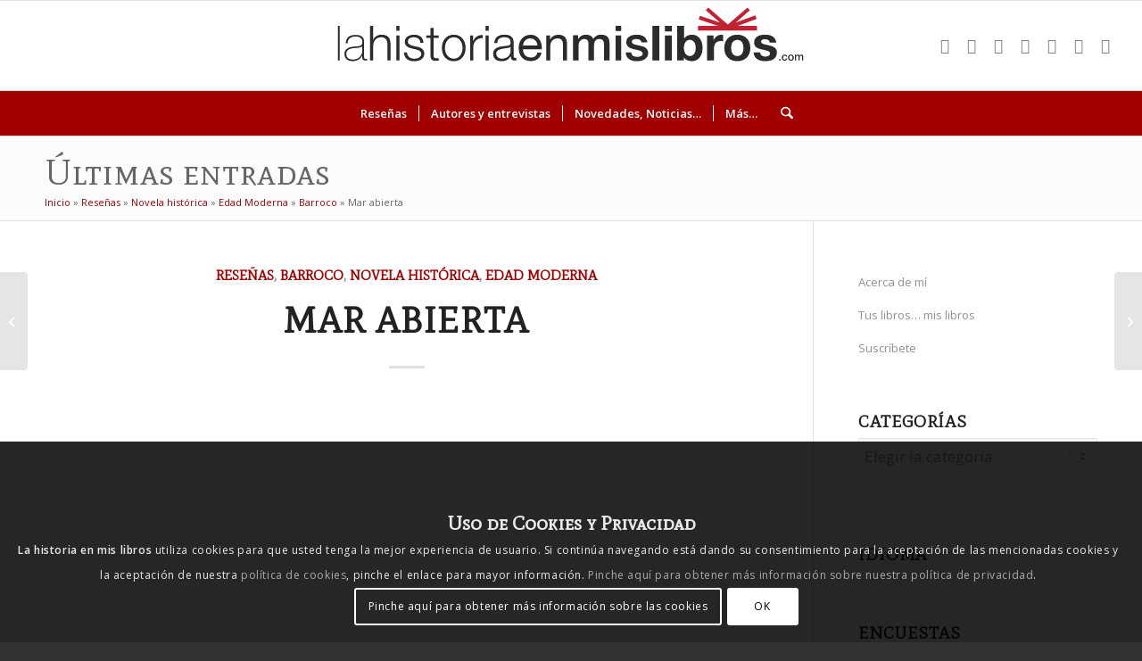

--- FILE ---
content_type: text/html; charset=UTF-8
request_url: https://enmislibros.com/mar-abierta/
body_size: 78096
content:
<!DOCTYPE html>
<html lang="es"  data-wp-dark-mode-preset="0" class="html_stretched responsive av-preloader-disabled  html_header_top html_logo_center html_bottom_nav_header html_menu_right html_custom html_header_sticky html_header_shrinking html_mobile_menu_tablet html_header_searchicon html_content_align_center html_header_unstick_top_disabled html_header_stretch html_elegant-blog html_av-submenu-hidden html_av-submenu-display-click html_av-overlay-side html_av-overlay-side-classic html_av-submenu-noclone html_entry_id_12243 av-cookies-consent-show-message-bar av-cookies-cookie-consent-enabled av-cookies-can-opt-out av-cookies-user-silent-accept avia-cookie-check-browser-settings av-no-preview av-default-lightbox html_text_menu_active av-mobile-menu-switch-default">
<head>
<meta charset="UTF-8" />


<!-- mobile setting -->
<meta name="viewport" content="width=device-width, initial-scale=1">

<!-- Scripts/CSS and wp_head hook -->
<meta name='robots' content='index, follow, max-image-preview:large, max-snippet:-1, max-video-preview:-1' />

            <script data-no-defer="1" data-ezscrex="false" data-cfasync="false" data-pagespeed-no-defer data-cookieconsent="ignore">
                var ctPublicFunctions = {"_ajax_nonce":"98e016f13e","_rest_nonce":"1adbfbb0ef","_ajax_url":"\/wp-admin\/admin-ajax.php","_rest_url":"https:\/\/enmislibros.com\/wp-json\/","data__cookies_type":"native","data__ajax_type":"rest","data__bot_detector_enabled":"0","data__frontend_data_log_enabled":1,"cookiePrefix":"","wprocket_detected":false,"host_url":"enmislibros.com","text__ee_click_to_select":"Click to select the whole data","text__ee_original_email":"The complete one is","text__ee_got_it":"Got it","text__ee_blocked":"Bloqueado","text__ee_cannot_connect":"Cannot connect","text__ee_cannot_decode":"Can not decode email. Unknown reason","text__ee_email_decoder":"CleanTalk email decoder","text__ee_wait_for_decoding":"The magic is on the way!","text__ee_decoding_process":"Please wait a few seconds while we decode the contact data."}
            </script>
        
            <script data-no-defer="1" data-ezscrex="false" data-cfasync="false" data-pagespeed-no-defer data-cookieconsent="ignore">
                var ctPublic = {"_ajax_nonce":"98e016f13e","settings__forms__check_internal":"0","settings__forms__check_external":"0","settings__forms__force_protection":0,"settings__forms__search_test":"1","settings__forms__wc_add_to_cart":"0","settings__data__bot_detector_enabled":"0","settings__sfw__anti_crawler":0,"blog_home":"https:\/\/enmislibros.com\/","pixel__setting":"0","pixel__enabled":false,"pixel__url":null,"data__email_check_before_post":"1","data__email_check_exist_post":0,"data__cookies_type":"native","data__key_is_ok":true,"data__visible_fields_required":true,"wl_brandname":"Anti-Spam by CleanTalk","wl_brandname_short":"CleanTalk","ct_checkjs_key":"1049640185bbf9aefb821459f5f8d2eba4f40aee10961e5c3e1bca2576d9ce6f","emailEncoderPassKey":"36987afd789ad846c9f93ff3ab50f4d7","bot_detector_forms_excluded":"W10=","advancedCacheExists":true,"varnishCacheExists":false,"wc_ajax_add_to_cart":false}
            </script>
        
				<script type='text/javascript'>

				function avia_cookie_check_sessionStorage()
				{
					//	FF throws error when all cookies blocked !!
					var sessionBlocked = false;
					try
					{
						var test = sessionStorage.getItem( 'aviaCookieRefused' ) != null;
					}
					catch(e)
					{
						sessionBlocked = true;
					}

					var aviaCookieRefused = ! sessionBlocked ? sessionStorage.getItem( 'aviaCookieRefused' ) : null;

					var html = document.getElementsByTagName('html')[0];

					/**
					 * Set a class to avoid calls to sessionStorage
					 */
					if( sessionBlocked || aviaCookieRefused )
					{
						if( html.className.indexOf('av-cookies-session-refused') < 0 )
						{
							html.className += ' av-cookies-session-refused';
						}
					}

					if( sessionBlocked || aviaCookieRefused || document.cookie.match(/aviaCookieConsent/) )
					{
						if( html.className.indexOf('av-cookies-user-silent-accept') >= 0 )
						{
							 html.className = html.className.replace(/\bav-cookies-user-silent-accept\b/g, '');
						}
					}
				}

				avia_cookie_check_sessionStorage();

			</script>
			
	<!-- This site is optimized with the Yoast SEO plugin v26.8 - https://yoast.com/product/yoast-seo-wordpress/ -->
	<title>Mar abierta, de María Gudín, reseña</title>
	<link rel="canonical" href="https://enmislibros.com/mar-abierta/" />
	<meta property="og:locale" content="es_ES" />
	<meta property="og:type" content="article" />
	<meta property="og:title" content="Mar abierta, de María Gudín, reseña" />
	<meta property="og:description" content="En el día de hoy, la novela que os traigo no sólo me ha gustado sino que también me lo ha pasado genial con ella y me ha entretenido muchísimo. [&hellip;]" />
	<meta property="og:url" content="https://enmislibros.com/mar-abierta/" />
	<meta property="og:site_name" content="La Historia en mis Libros" />
	<meta property="article:publisher" content="https://www.facebook.com/enmislibros" />
	<meta property="article:author" content="https://www.facebook.com/enmislibros" />
	<meta property="article:published_time" content="2016-07-29T08:56:55+00:00" />
	<meta property="article:modified_time" content="2016-09-29T07:28:33+00:00" />
	<meta property="og:image" content="https://enmislibros.com/wp-content/uploads/2016/07/cp-2016-07-mar-abierta.jpg" />
	<meta property="og:image:width" content="1084" />
	<meta property="og:image:height" content="600" />
	<meta property="og:image:type" content="image/jpeg" />
	<meta name="author" content="Eva Martín" />
	<meta name="twitter:card" content="summary_large_image" />
	<meta name="twitter:creator" content="@historialibros" />
	<meta name="twitter:site" content="@historialibros" />
	<meta name="twitter:label1" content="Escrito por" />
	<meta name="twitter:data1" content="Eva Martín" />
	<meta name="twitter:label2" content="Tiempo de lectura" />
	<meta name="twitter:data2" content="4 minutos" />
	<script type="application/ld+json" class="yoast-schema-graph">{"@context":"https://schema.org","@graph":[{"@type":"Article","@id":"https://enmislibros.com/mar-abierta/#article","isPartOf":{"@id":"https://enmislibros.com/mar-abierta/"},"author":{"name":"Eva Martín","@id":"https://enmislibros.com/#/schema/person/693d175eed29571a97b0b3714ed11ac2"},"headline":"Mar abierta","datePublished":"2016-07-29T08:56:55+00:00","dateModified":"2016-09-29T07:28:33+00:00","mainEntityOfPage":{"@id":"https://enmislibros.com/mar-abierta/"},"wordCount":817,"commentCount":6,"publisher":{"@id":"https://enmislibros.com/#/schema/person/693d175eed29571a97b0b3714ed11ac2"},"image":{"@id":"https://enmislibros.com/mar-abierta/#primaryimage"},"thumbnailUrl":"https://enmislibros.com/wp-content/uploads/2016/07/cp-2016-07-mar-abierta.jpg","keywords":["persecuciones","Caribe","Inglaterra","literatura española","amor","aventuras","Grijalbo","novela histórica","piratas","religión"],"articleSection":["Reseñas","Barroco","Novela histórica","Edad Moderna"],"inLanguage":"es","potentialAction":[{"@type":"CommentAction","name":"Comment","target":["https://enmislibros.com/mar-abierta/#respond"]}]},{"@type":"WebPage","@id":"https://enmislibros.com/mar-abierta/","url":"https://enmislibros.com/mar-abierta/","name":"Mar abierta, de María Gudín, reseña","isPartOf":{"@id":"https://enmislibros.com/#website"},"primaryImageOfPage":{"@id":"https://enmislibros.com/mar-abierta/#primaryimage"},"image":{"@id":"https://enmislibros.com/mar-abierta/#primaryimage"},"thumbnailUrl":"https://enmislibros.com/wp-content/uploads/2016/07/cp-2016-07-mar-abierta.jpg","datePublished":"2016-07-29T08:56:55+00:00","dateModified":"2016-09-29T07:28:33+00:00","breadcrumb":{"@id":"https://enmislibros.com/mar-abierta/#breadcrumb"},"inLanguage":"es","potentialAction":[{"@type":"ReadAction","target":["https://enmislibros.com/mar-abierta/"]}]},{"@type":"ImageObject","inLanguage":"es","@id":"https://enmislibros.com/mar-abierta/#primaryimage","url":"https://enmislibros.com/wp-content/uploads/2016/07/cp-2016-07-mar-abierta.jpg","contentUrl":"https://enmislibros.com/wp-content/uploads/2016/07/cp-2016-07-mar-abierta.jpg","width":1084,"height":600,"caption":"Mar abierta, de María Gudín"},{"@type":"BreadcrumbList","@id":"https://enmislibros.com/mar-abierta/#breadcrumb","itemListElement":[{"@type":"ListItem","position":1,"name":"Inicio","item":"https://enmislibros.com/"},{"@type":"ListItem","position":2,"name":"Reseñas","item":"https://enmislibros.com/categoria/resenas/"},{"@type":"ListItem","position":3,"name":"Novela histórica","item":"https://enmislibros.com/categoria/resenas/novela-historica/"},{"@type":"ListItem","position":4,"name":"Edad Moderna","item":"https://enmislibros.com/categoria/resenas/novela-historica/edad-moderna/"},{"@type":"ListItem","position":5,"name":"Barroco","item":"https://enmislibros.com/categoria/resenas/novela-historica/edad-moderna/barroco/"},{"@type":"ListItem","position":6,"name":"Mar abierta"}]},{"@type":"WebSite","@id":"https://enmislibros.com/#website","url":"https://enmislibros.com/","name":"La Historia en mis Libros","description":"La Historia en mis Libros es un blog personal de libros y literatura, sobre todo novela histórica. Las opiniones también son personales.","publisher":{"@id":"https://enmislibros.com/#/schema/person/693d175eed29571a97b0b3714ed11ac2"},"alternateName":"En mis libros","potentialAction":[{"@type":"SearchAction","target":{"@type":"EntryPoint","urlTemplate":"https://enmislibros.com/?s={search_term_string}"},"query-input":{"@type":"PropertyValueSpecification","valueRequired":true,"valueName":"search_term_string"}}],"inLanguage":"es"},{"@type":["Person","Organization"],"@id":"https://enmislibros.com/#/schema/person/693d175eed29571a97b0b3714ed11ac2","name":"Eva Martín","image":{"@type":"ImageObject","inLanguage":"es","@id":"https://enmislibros.com/#/schema/person/image/","url":"https://enmislibros.com/wp-content/uploads/2021/10/logo-lheml_blanco-fondo-rojo.png","contentUrl":"https://enmislibros.com/wp-content/uploads/2021/10/logo-lheml_blanco-fondo-rojo.png","width":798,"height":798,"caption":"Eva Martín"},"logo":{"@id":"https://enmislibros.com/#/schema/person/image/"},"sameAs":["https://www.lahistoriaenmislibros.com","https://www.facebook.com/enmislibros","https://www.instagram.com/enmislibros/","https://x.com/historialibros","https://www.youtube.com/@enmislibros"]}]}</script>
	<!-- / Yoast SEO plugin. -->


<link rel='dns-prefetch' href='//www.googletagmanager.com' />
<link rel='dns-prefetch' href='//stats.wp.com' />
<link rel='dns-prefetch' href='//widgets.wp.com' />
<link rel='dns-prefetch' href='//s0.wp.com' />
<link rel='dns-prefetch' href='//0.gravatar.com' />
<link rel='dns-prefetch' href='//1.gravatar.com' />
<link rel='dns-prefetch' href='//2.gravatar.com' />
<link rel='dns-prefetch' href='//jetpack.wordpress.com' />
<link rel='dns-prefetch' href='//public-api.wordpress.com' />
<link rel="alternate" type="application/rss+xml" title="La Historia en mis Libros &raquo; Feed" href="https://enmislibros.com/feed/" />
<link rel="alternate" type="application/rss+xml" title="La Historia en mis Libros &raquo; Feed de los comentarios" href="https://enmislibros.com/comments/feed/" />
<link rel="alternate" type="text/calendar" title="La Historia en mis Libros &raquo; iCal Feed" href="https://enmislibros.com/eventos/?ical=1" />
<link rel="alternate" type="application/rss+xml" title="La Historia en mis Libros &raquo; Comentario Mar abierta del feed" href="https://enmislibros.com/mar-abierta/feed/" />
<link rel="alternate" title="oEmbed (JSON)" type="application/json+oembed" href="https://enmislibros.com/wp-json/oembed/1.0/embed?url=https%3A%2F%2Fenmislibros.com%2Fmar-abierta%2F" />
<link rel="alternate" title="oEmbed (XML)" type="text/xml+oembed" href="https://enmislibros.com/wp-json/oembed/1.0/embed?url=https%3A%2F%2Fenmislibros.com%2Fmar-abierta%2F&#038;format=xml" />
		<style>
			.lazyload,
			.lazyloading {
				max-width: 100%;
			}
		</style>
		
<!-- google webfont font replacement -->

			<script type='text/javascript'>

				(function() {

					/*	check if webfonts are disabled by user setting via cookie - or user must opt in.	*/
					var html = document.getElementsByTagName('html')[0];
					var cookie_check = html.className.indexOf('av-cookies-needs-opt-in') >= 0 || html.className.indexOf('av-cookies-can-opt-out') >= 0;
					var allow_continue = true;
					var silent_accept_cookie = html.className.indexOf('av-cookies-user-silent-accept') >= 0;

					if( cookie_check && ! silent_accept_cookie )
					{
						if( ! document.cookie.match(/aviaCookieConsent/) || html.className.indexOf('av-cookies-session-refused') >= 0 )
						{
							allow_continue = false;
						}
						else
						{
							if( ! document.cookie.match(/aviaPrivacyRefuseCookiesHideBar/) )
							{
								allow_continue = false;
							}
							else if( ! document.cookie.match(/aviaPrivacyEssentialCookiesEnabled/) )
							{
								allow_continue = false;
							}
							else if( document.cookie.match(/aviaPrivacyGoogleWebfontsDisabled/) )
							{
								allow_continue = false;
							}
						}
					}

					if( allow_continue )
					{
						var f = document.createElement('link');

						f.type 	= 'text/css';
						f.rel 	= 'stylesheet';
						f.href 	= 'https://fonts.googleapis.com/css?family=Mate+SC%7COpen+Sans:400,600&display=auto';
						f.id 	= 'avia-google-webfont';

						document.getElementsByTagName('head')[0].appendChild(f);
					}
				})();

			</script>
			<style id='wp-img-auto-sizes-contain-inline-css' type='text/css'>
img:is([sizes=auto i],[sizes^="auto," i]){contain-intrinsic-size:3000px 1500px}
/*# sourceURL=wp-img-auto-sizes-contain-inline-css */
</style>

<link rel='stylesheet' id='wp-dark-mode-css' href='https://enmislibros.com/wp-content/plugins/wp-dark-mode/assets/css/app.min.css?ver=5.3.0' type='text/css' media='all' />
<style id='wp-dark-mode-inline-css' type='text/css'>
html[data-wp-dark-mode-active], [data-wp-dark-mode-loading] {
				--wpdm-body-filter: brightness(100%) contrast(90%) grayscale(0%) sepia(10%);
				--wpdm-grayscale: 0%;
	--wpdm-img-brightness: 100%;
	--wpdm-img-grayscale: 0%;
	--wpdm-video-brightness: 100%;
	--wpdm-video-grayscale: 0%;

	--wpdm-large-font-sized: 1em;
}
.wp-dark-mode-active, [data-wp-dark-mode-active] {
						--wpdm-background-color: #232323;
						--wpdm-text-color: #f0f0f0; }
/*# sourceURL=wp-dark-mode-inline-css */
</style>
<style id='wp-emoji-styles-inline-css' type='text/css'>

	img.wp-smiley, img.emoji {
		display: inline !important;
		border: none !important;
		box-shadow: none !important;
		height: 1em !important;
		width: 1em !important;
		margin: 0 0.07em !important;
		vertical-align: -0.1em !important;
		background: none !important;
		padding: 0 !important;
	}
/*# sourceURL=wp-emoji-styles-inline-css */
</style>
<link rel='stylesheet' id='wp-block-library-css' href='https://enmislibros.com/wp-includes/css/dist/block-library/style.min.css?ver=6.9' type='text/css' media='all' />
<style id='global-styles-inline-css' type='text/css'>
:root{--wp--preset--aspect-ratio--square: 1;--wp--preset--aspect-ratio--4-3: 4/3;--wp--preset--aspect-ratio--3-4: 3/4;--wp--preset--aspect-ratio--3-2: 3/2;--wp--preset--aspect-ratio--2-3: 2/3;--wp--preset--aspect-ratio--16-9: 16/9;--wp--preset--aspect-ratio--9-16: 9/16;--wp--preset--color--black: #000000;--wp--preset--color--cyan-bluish-gray: #abb8c3;--wp--preset--color--white: #ffffff;--wp--preset--color--pale-pink: #f78da7;--wp--preset--color--vivid-red: #cf2e2e;--wp--preset--color--luminous-vivid-orange: #ff6900;--wp--preset--color--luminous-vivid-amber: #fcb900;--wp--preset--color--light-green-cyan: #7bdcb5;--wp--preset--color--vivid-green-cyan: #00d084;--wp--preset--color--pale-cyan-blue: #8ed1fc;--wp--preset--color--vivid-cyan-blue: #0693e3;--wp--preset--color--vivid-purple: #9b51e0;--wp--preset--color--metallic-red: #b02b2c;--wp--preset--color--maximum-yellow-red: #edae44;--wp--preset--color--yellow-sun: #eeee22;--wp--preset--color--palm-leaf: #83a846;--wp--preset--color--aero: #7bb0e7;--wp--preset--color--old-lavender: #745f7e;--wp--preset--color--steel-teal: #5f8789;--wp--preset--color--raspberry-pink: #d65799;--wp--preset--color--medium-turquoise: #4ecac2;--wp--preset--gradient--vivid-cyan-blue-to-vivid-purple: linear-gradient(135deg,rgb(6,147,227) 0%,rgb(155,81,224) 100%);--wp--preset--gradient--light-green-cyan-to-vivid-green-cyan: linear-gradient(135deg,rgb(122,220,180) 0%,rgb(0,208,130) 100%);--wp--preset--gradient--luminous-vivid-amber-to-luminous-vivid-orange: linear-gradient(135deg,rgb(252,185,0) 0%,rgb(255,105,0) 100%);--wp--preset--gradient--luminous-vivid-orange-to-vivid-red: linear-gradient(135deg,rgb(255,105,0) 0%,rgb(207,46,46) 100%);--wp--preset--gradient--very-light-gray-to-cyan-bluish-gray: linear-gradient(135deg,rgb(238,238,238) 0%,rgb(169,184,195) 100%);--wp--preset--gradient--cool-to-warm-spectrum: linear-gradient(135deg,rgb(74,234,220) 0%,rgb(151,120,209) 20%,rgb(207,42,186) 40%,rgb(238,44,130) 60%,rgb(251,105,98) 80%,rgb(254,248,76) 100%);--wp--preset--gradient--blush-light-purple: linear-gradient(135deg,rgb(255,206,236) 0%,rgb(152,150,240) 100%);--wp--preset--gradient--blush-bordeaux: linear-gradient(135deg,rgb(254,205,165) 0%,rgb(254,45,45) 50%,rgb(107,0,62) 100%);--wp--preset--gradient--luminous-dusk: linear-gradient(135deg,rgb(255,203,112) 0%,rgb(199,81,192) 50%,rgb(65,88,208) 100%);--wp--preset--gradient--pale-ocean: linear-gradient(135deg,rgb(255,245,203) 0%,rgb(182,227,212) 50%,rgb(51,167,181) 100%);--wp--preset--gradient--electric-grass: linear-gradient(135deg,rgb(202,248,128) 0%,rgb(113,206,126) 100%);--wp--preset--gradient--midnight: linear-gradient(135deg,rgb(2,3,129) 0%,rgb(40,116,252) 100%);--wp--preset--font-size--small: 1rem;--wp--preset--font-size--medium: 1.125rem;--wp--preset--font-size--large: 1.75rem;--wp--preset--font-size--x-large: clamp(1.75rem, 3vw, 2.25rem);--wp--preset--spacing--20: 0.44rem;--wp--preset--spacing--30: 0.67rem;--wp--preset--spacing--40: 1rem;--wp--preset--spacing--50: 1.5rem;--wp--preset--spacing--60: 2.25rem;--wp--preset--spacing--70: 3.38rem;--wp--preset--spacing--80: 5.06rem;--wp--preset--shadow--natural: 6px 6px 9px rgba(0, 0, 0, 0.2);--wp--preset--shadow--deep: 12px 12px 50px rgba(0, 0, 0, 0.4);--wp--preset--shadow--sharp: 6px 6px 0px rgba(0, 0, 0, 0.2);--wp--preset--shadow--outlined: 6px 6px 0px -3px rgb(255, 255, 255), 6px 6px rgb(0, 0, 0);--wp--preset--shadow--crisp: 6px 6px 0px rgb(0, 0, 0);}:root { --wp--style--global--content-size: 800px;--wp--style--global--wide-size: 1130px; }:where(body) { margin: 0; }.wp-site-blocks > .alignleft { float: left; margin-right: 2em; }.wp-site-blocks > .alignright { float: right; margin-left: 2em; }.wp-site-blocks > .aligncenter { justify-content: center; margin-left: auto; margin-right: auto; }:where(.is-layout-flex){gap: 0.5em;}:where(.is-layout-grid){gap: 0.5em;}.is-layout-flow > .alignleft{float: left;margin-inline-start: 0;margin-inline-end: 2em;}.is-layout-flow > .alignright{float: right;margin-inline-start: 2em;margin-inline-end: 0;}.is-layout-flow > .aligncenter{margin-left: auto !important;margin-right: auto !important;}.is-layout-constrained > .alignleft{float: left;margin-inline-start: 0;margin-inline-end: 2em;}.is-layout-constrained > .alignright{float: right;margin-inline-start: 2em;margin-inline-end: 0;}.is-layout-constrained > .aligncenter{margin-left: auto !important;margin-right: auto !important;}.is-layout-constrained > :where(:not(.alignleft):not(.alignright):not(.alignfull)){max-width: var(--wp--style--global--content-size);margin-left: auto !important;margin-right: auto !important;}.is-layout-constrained > .alignwide{max-width: var(--wp--style--global--wide-size);}body .is-layout-flex{display: flex;}.is-layout-flex{flex-wrap: wrap;align-items: center;}.is-layout-flex > :is(*, div){margin: 0;}body .is-layout-grid{display: grid;}.is-layout-grid > :is(*, div){margin: 0;}body{padding-top: 0px;padding-right: 0px;padding-bottom: 0px;padding-left: 0px;}a:where(:not(.wp-element-button)){text-decoration: underline;}:root :where(.wp-element-button, .wp-block-button__link){background-color: #32373c;border-width: 0;color: #fff;font-family: inherit;font-size: inherit;font-style: inherit;font-weight: inherit;letter-spacing: inherit;line-height: inherit;padding-top: calc(0.667em + 2px);padding-right: calc(1.333em + 2px);padding-bottom: calc(0.667em + 2px);padding-left: calc(1.333em + 2px);text-decoration: none;text-transform: inherit;}.has-black-color{color: var(--wp--preset--color--black) !important;}.has-cyan-bluish-gray-color{color: var(--wp--preset--color--cyan-bluish-gray) !important;}.has-white-color{color: var(--wp--preset--color--white) !important;}.has-pale-pink-color{color: var(--wp--preset--color--pale-pink) !important;}.has-vivid-red-color{color: var(--wp--preset--color--vivid-red) !important;}.has-luminous-vivid-orange-color{color: var(--wp--preset--color--luminous-vivid-orange) !important;}.has-luminous-vivid-amber-color{color: var(--wp--preset--color--luminous-vivid-amber) !important;}.has-light-green-cyan-color{color: var(--wp--preset--color--light-green-cyan) !important;}.has-vivid-green-cyan-color{color: var(--wp--preset--color--vivid-green-cyan) !important;}.has-pale-cyan-blue-color{color: var(--wp--preset--color--pale-cyan-blue) !important;}.has-vivid-cyan-blue-color{color: var(--wp--preset--color--vivid-cyan-blue) !important;}.has-vivid-purple-color{color: var(--wp--preset--color--vivid-purple) !important;}.has-metallic-red-color{color: var(--wp--preset--color--metallic-red) !important;}.has-maximum-yellow-red-color{color: var(--wp--preset--color--maximum-yellow-red) !important;}.has-yellow-sun-color{color: var(--wp--preset--color--yellow-sun) !important;}.has-palm-leaf-color{color: var(--wp--preset--color--palm-leaf) !important;}.has-aero-color{color: var(--wp--preset--color--aero) !important;}.has-old-lavender-color{color: var(--wp--preset--color--old-lavender) !important;}.has-steel-teal-color{color: var(--wp--preset--color--steel-teal) !important;}.has-raspberry-pink-color{color: var(--wp--preset--color--raspberry-pink) !important;}.has-medium-turquoise-color{color: var(--wp--preset--color--medium-turquoise) !important;}.has-black-background-color{background-color: var(--wp--preset--color--black) !important;}.has-cyan-bluish-gray-background-color{background-color: var(--wp--preset--color--cyan-bluish-gray) !important;}.has-white-background-color{background-color: var(--wp--preset--color--white) !important;}.has-pale-pink-background-color{background-color: var(--wp--preset--color--pale-pink) !important;}.has-vivid-red-background-color{background-color: var(--wp--preset--color--vivid-red) !important;}.has-luminous-vivid-orange-background-color{background-color: var(--wp--preset--color--luminous-vivid-orange) !important;}.has-luminous-vivid-amber-background-color{background-color: var(--wp--preset--color--luminous-vivid-amber) !important;}.has-light-green-cyan-background-color{background-color: var(--wp--preset--color--light-green-cyan) !important;}.has-vivid-green-cyan-background-color{background-color: var(--wp--preset--color--vivid-green-cyan) !important;}.has-pale-cyan-blue-background-color{background-color: var(--wp--preset--color--pale-cyan-blue) !important;}.has-vivid-cyan-blue-background-color{background-color: var(--wp--preset--color--vivid-cyan-blue) !important;}.has-vivid-purple-background-color{background-color: var(--wp--preset--color--vivid-purple) !important;}.has-metallic-red-background-color{background-color: var(--wp--preset--color--metallic-red) !important;}.has-maximum-yellow-red-background-color{background-color: var(--wp--preset--color--maximum-yellow-red) !important;}.has-yellow-sun-background-color{background-color: var(--wp--preset--color--yellow-sun) !important;}.has-palm-leaf-background-color{background-color: var(--wp--preset--color--palm-leaf) !important;}.has-aero-background-color{background-color: var(--wp--preset--color--aero) !important;}.has-old-lavender-background-color{background-color: var(--wp--preset--color--old-lavender) !important;}.has-steel-teal-background-color{background-color: var(--wp--preset--color--steel-teal) !important;}.has-raspberry-pink-background-color{background-color: var(--wp--preset--color--raspberry-pink) !important;}.has-medium-turquoise-background-color{background-color: var(--wp--preset--color--medium-turquoise) !important;}.has-black-border-color{border-color: var(--wp--preset--color--black) !important;}.has-cyan-bluish-gray-border-color{border-color: var(--wp--preset--color--cyan-bluish-gray) !important;}.has-white-border-color{border-color: var(--wp--preset--color--white) !important;}.has-pale-pink-border-color{border-color: var(--wp--preset--color--pale-pink) !important;}.has-vivid-red-border-color{border-color: var(--wp--preset--color--vivid-red) !important;}.has-luminous-vivid-orange-border-color{border-color: var(--wp--preset--color--luminous-vivid-orange) !important;}.has-luminous-vivid-amber-border-color{border-color: var(--wp--preset--color--luminous-vivid-amber) !important;}.has-light-green-cyan-border-color{border-color: var(--wp--preset--color--light-green-cyan) !important;}.has-vivid-green-cyan-border-color{border-color: var(--wp--preset--color--vivid-green-cyan) !important;}.has-pale-cyan-blue-border-color{border-color: var(--wp--preset--color--pale-cyan-blue) !important;}.has-vivid-cyan-blue-border-color{border-color: var(--wp--preset--color--vivid-cyan-blue) !important;}.has-vivid-purple-border-color{border-color: var(--wp--preset--color--vivid-purple) !important;}.has-metallic-red-border-color{border-color: var(--wp--preset--color--metallic-red) !important;}.has-maximum-yellow-red-border-color{border-color: var(--wp--preset--color--maximum-yellow-red) !important;}.has-yellow-sun-border-color{border-color: var(--wp--preset--color--yellow-sun) !important;}.has-palm-leaf-border-color{border-color: var(--wp--preset--color--palm-leaf) !important;}.has-aero-border-color{border-color: var(--wp--preset--color--aero) !important;}.has-old-lavender-border-color{border-color: var(--wp--preset--color--old-lavender) !important;}.has-steel-teal-border-color{border-color: var(--wp--preset--color--steel-teal) !important;}.has-raspberry-pink-border-color{border-color: var(--wp--preset--color--raspberry-pink) !important;}.has-medium-turquoise-border-color{border-color: var(--wp--preset--color--medium-turquoise) !important;}.has-vivid-cyan-blue-to-vivid-purple-gradient-background{background: var(--wp--preset--gradient--vivid-cyan-blue-to-vivid-purple) !important;}.has-light-green-cyan-to-vivid-green-cyan-gradient-background{background: var(--wp--preset--gradient--light-green-cyan-to-vivid-green-cyan) !important;}.has-luminous-vivid-amber-to-luminous-vivid-orange-gradient-background{background: var(--wp--preset--gradient--luminous-vivid-amber-to-luminous-vivid-orange) !important;}.has-luminous-vivid-orange-to-vivid-red-gradient-background{background: var(--wp--preset--gradient--luminous-vivid-orange-to-vivid-red) !important;}.has-very-light-gray-to-cyan-bluish-gray-gradient-background{background: var(--wp--preset--gradient--very-light-gray-to-cyan-bluish-gray) !important;}.has-cool-to-warm-spectrum-gradient-background{background: var(--wp--preset--gradient--cool-to-warm-spectrum) !important;}.has-blush-light-purple-gradient-background{background: var(--wp--preset--gradient--blush-light-purple) !important;}.has-blush-bordeaux-gradient-background{background: var(--wp--preset--gradient--blush-bordeaux) !important;}.has-luminous-dusk-gradient-background{background: var(--wp--preset--gradient--luminous-dusk) !important;}.has-pale-ocean-gradient-background{background: var(--wp--preset--gradient--pale-ocean) !important;}.has-electric-grass-gradient-background{background: var(--wp--preset--gradient--electric-grass) !important;}.has-midnight-gradient-background{background: var(--wp--preset--gradient--midnight) !important;}.has-small-font-size{font-size: var(--wp--preset--font-size--small) !important;}.has-medium-font-size{font-size: var(--wp--preset--font-size--medium) !important;}.has-large-font-size{font-size: var(--wp--preset--font-size--large) !important;}.has-x-large-font-size{font-size: var(--wp--preset--font-size--x-large) !important;}
/*# sourceURL=global-styles-inline-css */
</style>

<link rel='stylesheet' id='cleantalk-public-css-css' href='https://enmislibros.com/wp-content/plugins/cleantalk-spam-protect/css/cleantalk-public.min.css?ver=6.70.1_1766687757' type='text/css' media='all' />
<link rel='stylesheet' id='cleantalk-email-decoder-css-css' href='https://enmislibros.com/wp-content/plugins/cleantalk-spam-protect/css/cleantalk-email-decoder.min.css?ver=6.70.1_1766687757' type='text/css' media='all' />
<link rel='stylesheet' id='cool-tag-cloud-css' href='https://enmislibros.com/wp-content/plugins/cool-tag-cloud/inc/cool-tag-cloud.css?ver=2.25' type='text/css' media='all' />
<link rel='stylesheet' id='wp-polls-css' href='https://enmislibros.com/wp-content/plugins/wp-polls/polls-css.css?ver=2.77.3' type='text/css' media='all' />
<style id='wp-polls-inline-css' type='text/css'>
.wp-polls .pollbar {
	margin: 1px;
	font-size: 3px;
	line-height: 5px;
	height: 5px;
	background: #a00000;
	border: 1px solid #FFFFFF;
}

/*# sourceURL=wp-polls-inline-css */
</style>
<link rel='stylesheet' id='jetpack_likes-css' href='https://enmislibros.com/wp-content/plugins/jetpack/modules/likes/style.css?ver=15.4' type='text/css' media='all' />
<link rel='stylesheet' id='wpzoom-social-icons-socicon-css' href='https://enmislibros.com/wp-content/plugins/social-icons-widget-by-wpzoom/assets/css/wpzoom-socicon.css?ver=1768687798' type='text/css' media='all' />
<link rel='stylesheet' id='wpzoom-social-icons-genericons-css' href='https://enmislibros.com/wp-content/plugins/social-icons-widget-by-wpzoom/assets/css/genericons.css?ver=1768687798' type='text/css' media='all' />
<link rel='stylesheet' id='wpzoom-social-icons-academicons-css' href='https://enmislibros.com/wp-content/plugins/social-icons-widget-by-wpzoom/assets/css/academicons.min.css?ver=1768687798' type='text/css' media='all' />
<link rel='stylesheet' id='wpzoom-social-icons-font-awesome-3-css' href='https://enmislibros.com/wp-content/plugins/social-icons-widget-by-wpzoom/assets/css/font-awesome-3.min.css?ver=1768687798' type='text/css' media='all' />
<link rel='stylesheet' id='dashicons-css' href='https://enmislibros.com/wp-includes/css/dashicons.min.css?ver=6.9' type='text/css' media='all' />
<link rel='stylesheet' id='wpzoom-social-icons-styles-css' href='https://enmislibros.com/wp-content/plugins/social-icons-widget-by-wpzoom/assets/css/wpzoom-social-icons-styles.css?ver=1768687798' type='text/css' media='all' />
<link rel='stylesheet' id='jetpack-subscriptions-css' href='https://enmislibros.com/wp-content/plugins/jetpack/_inc/build/subscriptions/subscriptions.min.css?ver=15.4' type='text/css' media='all' />
<link rel='stylesheet' id='yarpp-thumbnails-css' href='https://enmislibros.com/wp-content/plugins/yet-another-related-posts-plugin/style/styles_thumbnails.css?ver=5.30.11' type='text/css' media='all' />
<style id='yarpp-thumbnails-inline-css' type='text/css'>
.yarpp-thumbnails-horizontal .yarpp-thumbnail {width: 130px;height: 170px;margin: 5px;margin-left: 0px;}.yarpp-thumbnail > img, .yarpp-thumbnail-default {width: 120px;height: 120px;margin: 5px;}.yarpp-thumbnails-horizontal .yarpp-thumbnail-title {margin: 7px;margin-top: 0px;width: 120px;}.yarpp-thumbnail-default > img {min-height: 120px;min-width: 120px;}
.yarpp-thumbnails-horizontal .yarpp-thumbnail {width: 130px;height: 170px;margin: 5px;margin-left: 0px;}.yarpp-thumbnail > img, .yarpp-thumbnail-default {width: 120px;height: 120px;margin: 5px;}.yarpp-thumbnails-horizontal .yarpp-thumbnail-title {margin: 7px;margin-top: 0px;width: 120px;}.yarpp-thumbnail-default > img {min-height: 120px;min-width: 120px;}
/*# sourceURL=yarpp-thumbnails-inline-css */
</style>
<link rel='preload' as='font'  id='wpzoom-social-icons-font-academicons-woff2-css' href='https://enmislibros.com/wp-content/plugins/social-icons-widget-by-wpzoom/assets/font/academicons.woff2?v=1.9.2'  type='font/woff2' crossorigin />
<link rel='preload' as='font'  id='wpzoom-social-icons-font-fontawesome-3-woff2-css' href='https://enmislibros.com/wp-content/plugins/social-icons-widget-by-wpzoom/assets/font/fontawesome-webfont.woff2?v=4.7.0'  type='font/woff2' crossorigin />
<link rel='preload' as='font'  id='wpzoom-social-icons-font-genericons-woff-css' href='https://enmislibros.com/wp-content/plugins/social-icons-widget-by-wpzoom/assets/font/Genericons.woff'  type='font/woff' crossorigin />
<link rel='preload' as='font'  id='wpzoom-social-icons-font-socicon-woff2-css' href='https://enmislibros.com/wp-content/plugins/social-icons-widget-by-wpzoom/assets/font/socicon.woff2?v=4.5.4'  type='font/woff2' crossorigin />
<link rel='stylesheet' id='avia-merged-styles-css' href='https://enmislibros.com/wp-content/uploads/dynamic_avia/avia-merged-styles-5d8c0d0e32491d0ba943ff79ebe168d2---696f6d337b6b7.css' type='text/css' media='all' />
<link rel='stylesheet' id='yarppRelatedCss-css' href='https://enmislibros.com/wp-content/plugins/yet-another-related-posts-plugin/style/related.css?ver=5.30.11' type='text/css' media='all' />
<link rel='stylesheet' id='sharedaddy-css' href='https://enmislibros.com/wp-content/plugins/jetpack/modules/sharedaddy/sharing.css?ver=15.4' type='text/css' media='all' />
<link rel='stylesheet' id='social-logos-css' href='https://enmislibros.com/wp-content/plugins/jetpack/_inc/social-logos/social-logos.min.css?ver=15.4' type='text/css' media='all' />
<script type="text/javascript" src="https://enmislibros.com/wp-includes/js/jquery/jquery.min.js?ver=3.7.1" id="jquery-core-js"></script>
<script type="text/javascript" src="https://enmislibros.com/wp-includes/js/jquery/jquery-migrate.min.js?ver=3.4.1" id="jquery-migrate-js"></script>
<script type="text/javascript" src="https://enmislibros.com/wp-content/plugins/wp-dark-mode/assets/js/dark-mode.js?ver=5.3.0" id="wp-dark-mode-automatic-js"></script>
<script type="text/javascript" id="wp-dark-mode-js-extra">
/* <![CDATA[ */
var wp_dark_mode_json = {"security_key":"a1fb2db931","is_pro":"","version":"5.3.0","is_excluded":"","excluded_elements":" #wpadminbar, .wp-dark-mode-switch, .elementor-button-content-wrapper","options":{"frontend_enabled":true,"frontend_mode":"device","frontend_time_starts":"06:00 PM","frontend_time_ends":"06:00 AM","frontend_custom_css":"","frontend_remember_choice":true,"admin_enabled":true,"admin_enabled_block_editor":true,"admin_enabled_classic_editor":false,"floating_switch_enabled":true,"floating_switch_display":{"desktop":true,"mobile":true,"tablet":true},"floating_switch_has_delay":false,"floating_switch_delay":5,"floating_switch_hide_on_idle":false,"floating_switch_idle_timeout":5,"floating_switch_enabled_login_pages":false,"floating_switch_style":1,"floating_switch_size":"1","floating_switch_size_custom":100,"floating_switch_position":"right","floating_switch_position_side":"right","floating_switch_position_side_value":10,"floating_switch_position_bottom_value":10,"floating_switch_enabled_attention_effect":false,"floating_switch_attention_effect":"wobble","floating_switch_enabled_cta":false,"floating_switch_cta_text":"Enable Dark Mode","floating_switch_cta_color":"#ffffff","floating_switch_cta_background":"#000000","floating_switch_enabled_custom_icons":false,"floating_switch_icon_light":"","floating_switch_icon_dark":"","floating_switch_enabled_custom_texts":false,"floating_switch_text_light":"Light","floating_switch_text_dark":"Dark","menu_switch_enabled":false,"content_switch_enabled_top_of_posts":false,"content_switch_enabled_top_of_pages":false,"content_switch_style":1,"custom_triggers_enabled":false,"custom_triggers_triggers":[],"color_mode":"automatic","color_presets":[{"name":"Sweet Dark","bg":"#11131F","text":"#F8FAFC","link":"#04E2FF","link_hover":"#98F3FF","input_bg":"#45425F","input_text":"#FFFFFF","input_placeholder":"#6B7399","button_text":"#F8FAFC","button_hover_text":"#F3F5F7","button_bg":"#2E89FF","button_hover_bg":"#77B2FF","button_border":"#2E89FF","enable_scrollbar":true,"scrollbar_track":"#1D2033","scrollbar_thumb":"#2E334D"},{"name":"Gold","bg":"#000","text":"#dfdedb","link":"#e58c17","link_hover":"#e58c17","input_bg":"#000","input_text":"#dfdedb","input_placeholder":"#dfdedb","button_text":"#dfdedb","button_hover_text":"#dfdedb","button_bg":"#141414","button_hover_bg":"#141414","button_border":"#1e1e1e","enable_scrollbar":false,"scrollbar_track":"#141414","scrollbar_thumb":"#dfdedb"},{"name":"Sapphire","bg":"#1B2836","text":"#fff","link":"#459BE6","link_hover":"#459BE6","input_bg":"#1B2836","input_text":"#fff","input_placeholder":"#fff","button_text":"#fff","button_hover_text":"#fff","button_bg":"#2f3c4a","button_hover_bg":"#2f3c4a","button_border":"#394654","enable_scrollbar":false,"scrollbar_track":"#1B2836","scrollbar_thumb":"#fff"},{"name":"Tailwind","bg":"#111827","text":"#F8FAFC","link":"#06B6D4","link_hover":"#7EE5F6","input_bg":"#1E2133","input_text":"#FFFFFF","input_placeholder":"#A8AFBA","button_text":"#F8FAFC","button_hover_text":"#F3F5F7","button_bg":"#6366F1","button_hover_bg":"#8688FF","button_border":"#6E71FF","enable_scrollbar":false,"scrollbar_track":"#111827","scrollbar_thumb":"#374151"},{"name":"Midnight Bloom","bg":"#141438","text":"#F8FAFC","link":"#908DFF","link_hover":"#C1C0FF","input_bg":"#43415A","input_text":"#FFFFFF","input_placeholder":"#A9A7B7","button_text":"#141438","button_hover_text":"#33336F","button_bg":"#908DFF","button_hover_bg":"#B0AEFF","button_border":"#908DFF","enable_scrollbar":false,"scrollbar_track":"#212244","scrollbar_thumb":"#16173A"},{"name":"Fuchsia","bg":"#1E0024","text":"#fff","link":"#E251FF","link_hover":"#E251FF","input_bg":"#1E0024","input_text":"#fff","input_placeholder":"#fff","button_text":"#fff","button_hover_text":"#fff","button_bg":"#321438","button_hover_bg":"#321438","button_border":"#321438","enable_scrollbar":false,"scrollbar_track":"#1E0024","scrollbar_thumb":"#fff"},{"name":"Rose","bg":"#270000","text":"#fff","link":"#FF7878","link_hover":"#FF7878","input_bg":"#270000","input_text":"#fff","input_placeholder":"#fff","button_text":"#fff","button_hover_text":"#fff","button_bg":"#3b1414","button_hover_bg":"#3b1414","button_border":"#451e1e","enable_scrollbar":false,"scrollbar_track":"#270000","scrollbar_thumb":"#fff"},{"name":"Violet","bg":"#160037","text":"#EBEBEB","link":"#B381FF","link_hover":"#B381FF","input_bg":"#160037","input_text":"#EBEBEB","input_placeholder":"#EBEBEB","button_text":"#EBEBEB","button_hover_text":"#EBEBEB","button_bg":"#2a144b","button_hover_bg":"#2a144b","button_border":"#341e55","enable_scrollbar":false,"scrollbar_track":"#160037","scrollbar_thumb":"#EBEBEB"},{"name":"Pink","bg":"#121212","text":"#E6E6E6","link":"#FF9191","link_hover":"#FF9191","input_bg":"#121212","input_text":"#E6E6E6","input_placeholder":"#E6E6E6","button_text":"#E6E6E6","button_hover_text":"#E6E6E6","button_bg":"#262626","button_hover_bg":"#262626","button_border":"#303030","enable_scrollbar":false,"scrollbar_track":"#121212","scrollbar_thumb":"#E6E6E6"},{"name":"Kelly","bg":"#000A3B","text":"#FFFFFF","link":"#3AFF82","link_hover":"#3AFF82","input_bg":"#000A3B","input_text":"#FFFFFF","input_placeholder":"#FFFFFF","button_text":"#FFFFFF","button_hover_text":"#FFFFFF","button_bg":"#141e4f","button_hover_bg":"#141e4f","button_border":"#1e2859","enable_scrollbar":false,"scrollbar_track":"#000A3B","scrollbar_thumb":"#FFFFFF"},{"name":"Magenta","bg":"#171717","text":"#BFB7C0","link":"#F776F0","link_hover":"#F776F0","input_bg":"#171717","input_text":"#BFB7C0","input_placeholder":"#BFB7C0","button_text":"#BFB7C0","button_hover_text":"#BFB7C0","button_bg":"#2b2b2b","button_hover_bg":"#2b2b2b","button_border":"#353535","enable_scrollbar":false,"scrollbar_track":"#171717","scrollbar_thumb":"#BFB7C0"},{"name":"Green","bg":"#003711","text":"#FFFFFF","link":"#84FF6D","link_hover":"#84FF6D","input_bg":"#003711","input_text":"#FFFFFF","input_placeholder":"#FFFFFF","button_text":"#FFFFFF","button_hover_text":"#FFFFFF","button_bg":"#144b25","button_hover_bg":"#144b25","button_border":"#1e552f","enable_scrollbar":false,"scrollbar_track":"#003711","scrollbar_thumb":"#FFFFFF"},{"name":"Orange","bg":"#23243A","text":"#D6CB99","link":"#FF9323","link_hover":"#FF9323","input_bg":"#23243A","input_text":"#D6CB99","input_placeholder":"#D6CB99","button_text":"#D6CB99","button_hover_text":"#D6CB99","button_bg":"#37384e","button_hover_bg":"#37384e","button_border":"#414258","enable_scrollbar":false,"scrollbar_track":"#23243A","scrollbar_thumb":"#D6CB99"},{"name":"Yellow","bg":"#151819","text":"#D5D6D7","link":"#DAA40B","link_hover":"#DAA40B","input_bg":"#151819","input_text":"#D5D6D7","input_placeholder":"#D5D6D7","button_text":"#D5D6D7","button_hover_text":"#D5D6D7","button_bg":"#292c2d","button_hover_bg":"#292c2d","button_border":"#333637","enable_scrollbar":false,"scrollbar_track":"#151819","scrollbar_thumb":"#D5D6D7"},{"name":"Facebook","bg":"#18191A","text":"#DCDEE3","link":"#2D88FF","link_hover":"#2D88FF","input_bg":"#18191A","input_text":"#DCDEE3","input_placeholder":"#DCDEE3","button_text":"#DCDEE3","button_hover_text":"#DCDEE3","button_bg":"#2c2d2e","button_hover_bg":"#2c2d2e","button_border":"#363738","enable_scrollbar":false,"scrollbar_track":"#18191A","scrollbar_thumb":"#DCDEE3"},{"name":"Twitter","bg":"#141d26","text":"#fff","link":"#1C9CEA","link_hover":"#1C9CEA","input_bg":"#141d26","input_text":"#fff","input_placeholder":"#fff","button_text":"#fff","button_hover_text":"#fff","button_bg":"#28313a","button_hover_bg":"#28313a","button_border":"#323b44","enable_scrollbar":false,"scrollbar_track":"#141d26","scrollbar_thumb":"#fff"}],"color_preset_id":0,"color_filter_brightness":100,"color_filter_contrast":90,"color_filter_grayscale":0,"color_filter_sepia":10,"image_replaces":[],"image_enabled_low_brightness":false,"image_brightness":80,"image_low_brightness_excludes":[],"image_enabled_low_grayscale":false,"image_grayscale":0,"image_low_grayscale_excludes":[],"video_replaces":[],"video_enabled_low_brightness":false,"video_brightness":80,"video_low_brightness_excludes":[],"video_enabled_low_grayscale":false,"video_grayscale":0,"video_low_grayscale_excludes":[],"animation_enabled":false,"animation_name":"fade-in","performance_track_dynamic_content":false,"performance_load_scripts_in_footer":false,"performance_execute_as":"sync","performance_exclude_cache":false,"excludes_elements":"","excludes_elements_includes":"","excludes_posts":[],"excludes_posts_all":false,"excludes_posts_except":[],"excludes_taxonomies":[],"excludes_taxonomies_all":false,"excludes_taxonomies_except":[],"excludes_wc_products":[],"excludes_wc_products_all":false,"excludes_wc_products_except":[],"excludes_wc_categories":[],"excludes_wc_categories_all":false,"excludes_wc_categories_except":[],"accessibility_enabled_keyboard_shortcut":true,"accessibility_enabled_url_param":false,"typography_enabled":false,"typography_font_size":"1.2","typography_font_size_custom":100,"analytics_enabled":true,"analytics_enabled_dashboard_widget":true,"analytics_enabled_email_reporting":false,"analytics_email_reporting_frequency":"daily","analytics_email_reporting_address":"","analytics_email_reporting_subject":"WP Dark Mode Analytics Report"},"analytics_enabled":"1","url":{"ajax":"https://enmislibros.com/wp-admin/admin-ajax.php","home":"https://enmislibros.com","admin":"https://enmislibros.com/wp-admin/","assets":"https://enmislibros.com/wp-content/plugins/wp-dark-mode/assets/"},"debug":"","additional":{"is_elementor_editor":false}};
var wp_dark_mode_icons = {"HalfMoonFilled":"\u003Csvg viewBox=\"0 0 30 30\" fill=\"none\" xmlns=\"http://www.w3.org/2000/svg\" class=\"wp-dark-mode-ignore\"\u003E\u003Cpath fill-rule=\"evenodd\" clip-rule=\"evenodd\" d=\"M10.8956 0.505198C11.2091 0.818744 11.3023 1.29057 11.1316 1.69979C10.4835 3.25296 10.125 4.95832 10.125 6.75018C10.125 13.9989 16.0013 19.8752 23.25 19.8752C25.0419 19.8752 26.7472 19.5167 28.3004 18.8686C28.7096 18.6979 29.1814 18.7911 29.495 19.1046C29.8085 19.4182 29.9017 19.89 29.731 20.2992C27.4235 25.8291 21.9642 29.7189 15.5938 29.7189C7.13689 29.7189 0.28125 22.8633 0.28125 14.4064C0.28125 8.036 4.17113 2.57666 9.70097 0.269199C10.1102 0.098441 10.582 0.191653 10.8956 0.505198Z\" fill=\"currentColor\"/\u003E\u003C/svg\u003E","HalfMoonOutlined":"\u003Csvg viewBox=\"0 0 25 25\" fill=\"none\" xmlns=\"http://www.w3.org/2000/svg\" class=\"wp-dark-mode-ignore\"\u003E \u003Cpath d=\"M23.3773 16.5026C22.0299 17.0648 20.5512 17.3753 19 17.3753C12.7178 17.3753 7.625 12.2826 7.625 6.00031C7.625 4.44912 7.9355 2.97044 8.49773 1.62305C4.38827 3.33782 1.5 7.39427 1.5 12.1253C1.5 18.4076 6.59276 23.5003 12.875 23.5003C17.606 23.5003 21.6625 20.612 23.3773 16.5026Z\" stroke=\"currentColor\" stroke-width=\"1.5\" stroke-linecap=\"round\" stroke-linejoin=\"round\"/\u003E\u003C/svg\u003E","CurvedMoonFilled":"\u003Csvg  viewBox=\"0 0 23 23\" fill=\"none\" xmlns=\"http://www.w3.org/2000/svg\" class=\"wp-dark-mode-ignore\"\u003E\u003Cpath d=\"M6.11767 1.57622C8.52509 0.186296 11.2535 -0.171447 13.8127 0.36126C13.6914 0.423195 13.5692 0.488292 13.4495 0.557448C9.41421 2.88721 8.09657 8.15546 10.503 12.3234C12.9105 16.4934 18.1326 17.9833 22.1658 15.6547C22.2856 15.5855 22.4031 15.5123 22.5174 15.4382C21.6991 17.9209 20.0251 20.1049 17.6177 21.4948C12.2943 24.5683 5.40509 22.5988 2.23017 17.0997C-0.947881 11.5997 0.79427 4.64968 6.11767 1.57622ZM4.77836 10.2579C4.70178 10.3021 4.6784 10.4022 4.72292 10.4793C4.76861 10.5585 4.86776 10.5851 4.94238 10.542C5.01896 10.4978 5.04235 10.3977 4.99783 10.3206C4.95331 10.2435 4.85495 10.2137 4.77836 10.2579ZM14.0742 19.6608C14.1508 19.6166 14.1741 19.5165 14.1296 19.4394C14.0839 19.3603 13.9848 19.3336 13.9102 19.3767C13.8336 19.4209 13.8102 19.521 13.8547 19.5981C13.8984 19.6784 13.9976 19.705 14.0742 19.6608ZM6.11345 5.87243C6.19003 5.82822 6.21341 5.72814 6.16889 5.65103C6.1232 5.57189 6.02405 5.54526 5.94943 5.58835C5.87285 5.63256 5.84947 5.73264 5.89399 5.80975C5.93654 5.88799 6.03687 5.91665 6.11345 5.87243ZM9.42944 18.3138C9.50603 18.2696 9.52941 18.1695 9.48489 18.0924C9.4392 18.0133 9.34004 17.9867 9.26543 18.0297C9.18885 18.074 9.16546 18.174 9.20998 18.2511C9.25254 18.3294 9.35286 18.358 9.42944 18.3138ZM6.25969 15.1954L7.35096 16.3781L6.87234 14.8416L8.00718 13.7644L6.50878 14.2074L5.41751 13.0247L5.89613 14.5611L4.76326 15.6372L6.25969 15.1954Z\" fill=\"white\"/\u003E\u003C/svg\u003E","CurvedMoonOutlined":"\u003Csvg viewBox=\"0 0 16 16\" fill=\"none\" xmlns=\"http://www.w3.org/2000/svg\" class=\"wp-dark-mode-ignore\"\u003E \u003Cpath d=\"M5.99222 9.70618C8.30834 12.0223 12.0339 12.0633 14.4679 9.87934C14.1411 11.0024 13.5331 12.0648 12.643 12.9549C9.85623 15.7417 5.38524 15.7699 2.65685 13.0415C-0.0715325 10.3132 -0.0432656 5.84217 2.74352 3.05539C3.63362 2.16529 4.69605 1.55721 5.81912 1.23044C3.63513 3.66445 3.67608 7.39004 5.99222 9.70618Z\" stroke=\"currentColor\"/\u003E \u003C/svg\u003E","SunFilled":"\u003Csvg viewBox=\"0 0 22 22\" fill=\"none\" xmlns=\"http://www.w3.org/2000/svg\" class=\"wp-dark-mode-ignore\"\u003E\u003Cpath fill-rule=\"evenodd\" clip-rule=\"evenodd\" d=\"M10.9999 3.73644C11.1951 3.73644 11.3548 3.57676 11.3548 3.3816V0.354838C11.3548 0.159677 11.1951 0 10.9999 0C10.8048 0 10.6451 0.159677 10.6451 0.354838V3.38515C10.6451 3.58031 10.8048 3.73644 10.9999 3.73644ZM10.9998 4.61291C7.47269 4.61291 4.6127 7.4729 4.6127 11C4.6127 14.5271 7.47269 17.3871 10.9998 17.3871C14.5269 17.3871 17.3868 14.5271 17.3868 11C17.3868 7.4729 14.5269 4.61291 10.9998 4.61291ZM10.9998 6.3871C8.45559 6.3871 6.38688 8.4558 6.38688 11C6.38688 11.1951 6.22721 11.3548 6.03205 11.3548C5.83688 11.3548 5.67721 11.1951 5.67721 11C5.67721 8.06548 8.06526 5.67742 10.9998 5.67742C11.1949 5.67742 11.3546 5.8371 11.3546 6.03226C11.3546 6.22742 11.1949 6.3871 10.9998 6.3871ZM10.6451 18.6184C10.6451 18.4232 10.8048 18.2635 10.9999 18.2635C11.1951 18.2635 11.3548 18.4197 11.3548 18.6148V21.6451C11.3548 21.8403 11.1951 22 10.9999 22C10.8048 22 10.6451 21.8403 10.6451 21.6451V18.6184ZM6.88367 4.58091C6.95109 4.69446 7.06819 4.75833 7.19238 4.75833C7.2527 4.75833 7.31302 4.74414 7.3698 4.7122C7.54012 4.61285 7.59689 4.3964 7.50109 4.22608L5.98593 1.60383C5.88658 1.43351 5.67013 1.37673 5.4998 1.47254C5.32948 1.57189 5.27271 1.78834 5.36851 1.95867L6.88367 4.58091ZM14.6298 17.2877C14.8001 17.1919 15.0166 17.2487 15.1159 17.419L16.6311 20.0413C16.7269 20.2116 16.6701 20.428 16.4998 20.5274C16.443 20.5593 16.3827 20.5735 16.3224 20.5735C16.1982 20.5735 16.0811 20.5096 16.0137 20.3961L14.4985 17.7738C14.4027 17.6035 14.4595 17.3871 14.6298 17.2877ZM1.60383 5.98611L4.22608 7.50127C4.28285 7.5332 4.34317 7.5474 4.4035 7.5474C4.52769 7.5474 4.64478 7.48353 4.7122 7.36998C4.81156 7.19966 4.75124 6.98321 4.58091 6.88385L1.95867 5.36869C1.78834 5.26934 1.57189 5.32966 1.47254 5.49998C1.37673 5.67031 1.43351 5.88676 1.60383 5.98611ZM17.774 14.4986L20.3963 16.0137C20.5666 16.1131 20.6234 16.3295 20.5276 16.4999C20.4601 16.6134 20.3431 16.6773 20.2189 16.6773C20.1585 16.6773 20.0982 16.6631 20.0414 16.6312L17.4192 15.116C17.2489 15.0166 17.1885 14.8002 17.2879 14.6299C17.3873 14.4596 17.6037 14.3992 17.774 14.4986ZM3.73644 10.9999C3.73644 10.8048 3.57676 10.6451 3.3816 10.6451H0.354837C0.159677 10.6451 0 10.8048 0 10.9999C0 11.1951 0.159677 11.3548 0.354837 11.3548H3.38515C3.58031 11.3548 3.73644 11.1951 3.73644 10.9999ZM18.6148 10.6451H21.6451C21.8403 10.6451 22 10.8048 22 10.9999C22 11.1951 21.8403 11.3548 21.6451 11.3548H18.6148C18.4197 11.3548 18.26 11.1951 18.26 10.9999C18.26 10.8048 18.4197 10.6451 18.6148 10.6451ZM4.7122 14.6299C4.61285 14.4596 4.3964 14.4028 4.22608 14.4986L1.60383 16.0138C1.43351 16.1131 1.37673 16.3296 1.47254 16.4999C1.53996 16.6135 1.65705 16.6773 1.78125 16.6773C1.84157 16.6773 1.90189 16.6631 1.95867 16.6312L4.58091 15.116C4.75124 15.0167 4.80801 14.8002 4.7122 14.6299ZM17.5963 7.54732C17.4721 7.54732 17.355 7.48345 17.2876 7.36991C17.1918 7.19958 17.2486 6.98313 17.4189 6.88378L20.0412 5.36862C20.2115 5.27282 20.4279 5.32959 20.5273 5.49991C20.6231 5.67023 20.5663 5.88669 20.396 5.98604L17.7737 7.5012C17.717 7.53313 17.6566 7.54732 17.5963 7.54732ZM7.37009 17.2877C7.19976 17.1883 6.98331 17.2487 6.88396 17.419L5.3688 20.0412C5.26945 20.2115 5.32977 20.428 5.50009 20.5274C5.55687 20.5593 5.61719 20.5735 5.67751 20.5735C5.8017 20.5735 5.9188 20.5096 5.98622 20.3961L7.50138 17.7738C7.59718 17.6035 7.54041 17.387 7.37009 17.2877ZM14.8072 4.7583C14.7469 4.7583 14.6866 4.7441 14.6298 4.71217C14.4595 4.61281 14.4027 4.39636 14.4985 4.22604L16.0137 1.60379C16.113 1.43347 16.3295 1.37315 16.4998 1.4725C16.6701 1.57186 16.7304 1.78831 16.6311 1.95863L15.1159 4.58088C15.0485 4.69443 14.9314 4.7583 14.8072 4.7583ZM8.68659 3.73643C8.72917 3.89611 8.87111 3.99901 9.02724 3.99901C9.05917 3.99901 9.08756 3.99546 9.11949 3.98837C9.30756 3.93869 9.4211 3.74353 9.37143 3.55546L8.86401 1.65708C8.81433 1.46902 8.61917 1.35547 8.43111 1.40515C8.24304 1.45483 8.1295 1.64999 8.17917 1.83805L8.68659 3.73643ZM12.8805 18.0152C13.0686 17.9655 13.2637 18.079 13.3134 18.2671L13.8208 20.1655C13.8705 20.3535 13.757 20.5487 13.5689 20.5984C13.537 20.6055 13.5086 20.609 13.4766 20.609C13.3205 20.609 13.1786 20.5061 13.136 20.3464L12.6286 18.4481C12.5789 18.26 12.6925 18.0648 12.8805 18.0152ZM5.36172 5.86548C5.43269 5.93645 5.5214 5.96838 5.61365 5.96838C5.70591 5.96838 5.79462 5.9329 5.86559 5.86548C6.00397 5.72709 6.00397 5.50355 5.86559 5.36516L4.47817 3.97775C4.33979 3.83936 4.11624 3.83936 3.97785 3.97775C3.83947 4.11613 3.83947 4.33968 3.97785 4.47807L5.36172 5.86548ZM16.138 16.1346C16.2764 15.9962 16.4999 15.9962 16.6383 16.1346L18.0293 17.522C18.1677 17.6604 18.1677 17.8839 18.0293 18.0223C17.9583 18.0897 17.8696 18.1252 17.7774 18.1252C17.6851 18.1252 17.5964 18.0933 17.5254 18.0223L16.138 16.6349C15.9996 16.4965 15.9996 16.273 16.138 16.1346ZM1.65365 8.86392L3.55203 9.37134C3.58396 9.37843 3.61235 9.38198 3.64429 9.38198C3.80041 9.38198 3.94235 9.27908 3.98493 9.1194C4.03461 8.93134 3.92461 8.73618 3.73299 8.6865L1.83461 8.17908C1.64655 8.1294 1.45139 8.2394 1.40171 8.43102C1.35203 8.61908 1.46558 8.81069 1.65365 8.86392ZM18.4517 12.6287L20.3466 13.1361C20.5346 13.1894 20.6482 13.381 20.5985 13.569C20.5595 13.7287 20.414 13.8316 20.2578 13.8316C20.2259 13.8316 20.1975 13.8281 20.1656 13.821L18.2708 13.3135C18.0791 13.2639 17.9691 13.0687 18.0188 12.8806C18.0685 12.689 18.2637 12.579 18.4517 12.6287ZM1.74579 13.835C1.77773 13.835 1.80612 13.8315 1.83805 13.8244L3.73643 13.317C3.9245 13.2673 4.03804 13.0721 3.98837 12.8841C3.93869 12.696 3.74353 12.5825 3.55546 12.6321L1.65708 13.1395C1.46902 13.1892 1.35547 13.3844 1.40515 13.5725C1.44418 13.7286 1.58967 13.835 1.74579 13.835ZM18.2671 8.68643L20.1619 8.17901C20.35 8.12579 20.5451 8.23934 20.5948 8.43095C20.6445 8.61901 20.5309 8.81417 20.3429 8.86385L18.4481 9.37127C18.4161 9.37837 18.3877 9.38191 18.3558 9.38191C18.1997 9.38191 18.0577 9.27901 18.0151 9.11933C17.9655 8.93127 18.079 8.73611 18.2671 8.68643ZM5.86559 16.1346C5.7272 15.9962 5.50365 15.9962 5.36527 16.1346L3.97785 17.522C3.83947 17.6604 3.83947 17.8839 3.97785 18.0223C4.04882 18.0933 4.13753 18.1252 4.22979 18.1252C4.32204 18.1252 4.41075 18.0897 4.48172 18.0223L5.86914 16.6349C6.00397 16.4965 6.00397 16.273 5.86559 16.1346ZM16.3865 5.96838C16.2942 5.96838 16.2055 5.93645 16.1346 5.86548C15.9962 5.72709 15.9962 5.50355 16.1381 5.36516L17.5255 3.97775C17.6639 3.83936 17.8875 3.83936 18.0258 3.97775C18.1642 4.11613 18.1642 4.33968 18.0258 4.47807L16.6384 5.86548C16.5675 5.9329 16.4788 5.96838 16.3865 5.96838ZM9.11929 18.0151C8.93123 17.9654 8.73607 18.0754 8.68639 18.267L8.17897 20.1654C8.1293 20.3534 8.2393 20.5486 8.43091 20.5983C8.46284 20.6054 8.49123 20.6089 8.52317 20.6089C8.67929 20.6089 8.82478 20.506 8.86381 20.3463L9.37123 18.448C9.42091 18.2599 9.31091 18.0647 9.11929 18.0151ZM12.973 3.99548C12.9411 3.99548 12.9127 3.99193 12.8808 3.98484C12.6891 3.93516 12.5791 3.74 12.6288 3.55194L13.1362 1.65355C13.1859 1.46194 13.3811 1.35194 13.5691 1.40162C13.7607 1.4513 13.8707 1.64646 13.8211 1.83452L13.3137 3.7329C13.2711 3.89258 13.1291 3.99548 12.973 3.99548Z\" fill=\"currentColor\"/\u003E\u003C/svg\u003E","SunOutlined":"\u003Csvg viewBox=\"0 0 15 15\" fill=\"none\" xmlns=\"http://www.w3.org/2000/svg\" class=\"wp-dark-mode-ignore\"\u003E \u003Cpath  fill-rule=\"evenodd\" clip-rule=\"evenodd\" d=\"M7.39113 2.94568C7.21273 2.94568 7.06816 2.80111 7.06816 2.62271V0.322968C7.06816 0.144567 7.21273 0 7.39113 0C7.56953 0 7.7141 0.144567 7.7141 0.322968V2.62271C7.7141 2.80111 7.56953 2.94568 7.39113 2.94568ZM7.39105 11.5484C6.84467 11.5484 6.31449 11.4414 5.81517 11.2302C5.33308 11.0262 4.9002 10.7344 4.52843 10.3628C4.15665 9.99108 3.86485 9.5582 3.66103 9.07611C3.44981 8.57679 3.34277 8.04661 3.34277 7.50023C3.34277 6.95385 3.44981 6.42367 3.66103 5.92435C3.86496 5.44225 4.15676 5.00937 4.52843 4.6377C4.9001 4.26603 5.33298 3.97413 5.81507 3.7703C6.31439 3.55909 6.84457 3.45205 7.39095 3.45205C7.93733 3.45205 8.46751 3.55909 8.96683 3.7703C9.44893 3.97423 9.88181 4.26603 10.2535 4.6377C10.6251 5.00937 10.917 5.44225 11.1209 5.92435C11.3321 6.42367 11.4391 6.95385 11.4391 7.50023C11.4391 8.04661 11.3321 8.57679 11.1209 9.07611C10.9169 9.5582 10.6251 9.99108 10.2535 10.3628C9.88181 10.7344 9.44893 11.0263 8.96683 11.2302C8.46761 11.4414 7.93743 11.5484 7.39105 11.5484ZM7.39105 4.09778C5.51497 4.09778 3.98871 5.62404 3.98871 7.50013C3.98871 9.37621 5.51497 10.9025 7.39105 10.9025C9.26714 10.9025 10.7934 9.37621 10.7934 7.50013C10.7934 5.62404 9.26714 4.09778 7.39105 4.09778ZM5.41926 3.02731C5.46693 3.15845 5.59079 3.23985 5.72274 3.23985C5.75935 3.23985 5.79667 3.2336 5.83317 3.22037C6.0008 3.15937 6.08724 2.9741 6.02623 2.80646L5.23962 0.645342C5.17862 0.477706 4.99335 0.391273 4.82571 0.452278C4.65808 0.513283 4.57164 0.698554 4.63265 0.86619L5.41926 3.02731ZM4.25602 4.08639C4.16384 4.08639 4.07228 4.04713 4.00841 3.97105L2.53013 2.20928C2.41551 2.07261 2.43335 1.86888 2.56992 1.75426C2.70659 1.63963 2.91031 1.65747 3.02494 1.79404L4.50322 3.5558C4.61784 3.69248 4.6 3.8962 4.46343 4.01083C4.40294 4.06158 4.32922 4.08639 4.25602 4.08639ZM3.00535 5.34148C3.0562 5.3709 3.11177 5.38485 3.16652 5.38485C3.27808 5.38485 3.38665 5.32692 3.44643 5.22326C3.53563 5.06875 3.48273 4.87128 3.32821 4.78208L1.33657 3.63221C1.18206 3.543 0.98459 3.59591 0.895389 3.75042C0.806188 3.90493 0.859094 4.10241 1.01361 4.19161L3.00535 5.34148ZM2.58819 6.97619C2.56953 6.97619 2.55067 6.97455 2.5317 6.97126L0.266921 6.57191C0.0912879 6.54095 -0.0260062 6.37341 0.00495775 6.19778C0.0359217 6.02215 0.203455 5.90485 0.379088 5.93582L2.64387 6.33507C2.8195 6.36603 2.93679 6.53357 2.90583 6.7092C2.87825 6.86597 2.74199 6.97619 2.58819 6.97619ZM0.00495775 8.80286C0.0325382 8.95962 0.1688 9.06984 0.322595 9.06984C0.341153 9.06984 0.36012 9.0682 0.379088 9.06482L2.64387 8.66547C2.8195 8.6345 2.93679 8.46697 2.90583 8.29134C2.87486 8.1157 2.70733 7.99841 2.5317 8.02937L0.266921 8.42873C0.0912879 8.45969 -0.0260062 8.62722 0.00495775 8.80286ZM1.1754 11.4112C1.06374 11.4112 0.955266 11.3533 0.895389 11.2496C0.806188 11.0951 0.859094 10.8976 1.01361 10.8084L3.00524 9.65857C3.15965 9.56937 3.35723 9.62228 3.44643 9.77679C3.53563 9.9313 3.48273 10.1288 3.32821 10.218L1.33657 11.3678C1.28572 11.3972 1.23025 11.4112 1.1754 11.4112ZM2.56995 13.2452C2.63044 13.296 2.70406 13.3208 2.77737 13.3208C2.86954 13.3208 2.9611 13.2815 3.02498 13.2055L4.50325 11.4437C4.61788 11.307 4.60014 11.1033 4.46347 10.9887C4.3268 10.874 4.12307 10.8918 4.00844 11.0284L2.53017 12.7902C2.41554 12.9269 2.43328 13.1306 2.56995 13.2452ZM4.93614 14.5672C4.89943 14.5672 4.86221 14.5609 4.82571 14.5476C4.65808 14.4866 4.57164 14.3012 4.63265 14.1337L5.41926 11.9725C5.48026 11.8049 5.66564 11.7185 5.83317 11.7795C6.0008 11.8405 6.08724 12.0259 6.02623 12.1934L5.23962 14.3545C5.19195 14.4857 5.06809 14.5672 4.93614 14.5672ZM7.06836 14.6774C7.06836 14.8558 7.21293 15.0004 7.39133 15.0004C7.56973 15.0004 7.7143 14.8558 7.7143 14.6774V12.3777C7.7143 12.1993 7.56973 12.0547 7.39133 12.0547C7.21293 12.0547 7.06836 12.1993 7.06836 12.3777V14.6774ZM9.84569 14.5672C9.71374 14.5672 9.58988 14.4857 9.54221 14.3545L8.7556 12.1934C8.69459 12.0258 8.78103 11.8405 8.94866 11.7795C9.1163 11.7185 9.30157 11.8049 9.36257 11.9725L10.1492 14.1337C10.2102 14.3013 10.1238 14.4866 9.95612 14.5476C9.91962 14.5609 9.8823 14.5672 9.84569 14.5672ZM11.757 13.2056C11.8209 13.2816 11.9125 13.3209 12.0046 13.3209C12.0779 13.3209 12.1516 13.2961 12.2121 13.2454C12.3486 13.1307 12.3665 12.927 12.2518 12.7903L10.7736 11.0286C10.6589 10.892 10.4552 10.8741 10.3185 10.9888C10.182 11.1034 10.1641 11.3071 10.2788 11.4438L11.757 13.2056ZM13.6064 11.4112C13.5516 11.4112 13.496 11.3973 13.4452 11.3678L11.4535 10.218C11.299 10.1288 11.2461 9.9313 11.3353 9.77679C11.4245 9.62228 11.622 9.56937 11.7765 9.65857L13.7682 10.8084C13.9227 10.8976 13.9756 11.0951 13.8864 11.2496C13.8265 11.3533 13.718 11.4112 13.6064 11.4112ZM14.4029 9.06482C14.4219 9.0681 14.4407 9.06974 14.4594 9.06974C14.6132 9.06974 14.7494 8.95942 14.777 8.80286C14.808 8.62722 14.6907 8.45969 14.5151 8.42873L12.2502 8.02937C12.0745 7.99841 11.907 8.1157 11.8761 8.29134C11.8451 8.46697 11.9624 8.6345 12.138 8.66547L14.4029 9.06482ZM12.194 6.976C12.0402 6.976 11.9039 6.86578 11.8763 6.70901C11.8454 6.53337 11.9627 6.36584 12.1383 6.33488L14.4032 5.93552C14.5788 5.90456 14.7464 6.02185 14.7773 6.19749C14.8083 6.37312 14.691 6.54065 14.5154 6.57162L12.2505 6.97097C12.2315 6.97435 12.2126 6.976 12.194 6.976ZM11.3353 5.22326C11.3952 5.32692 11.5037 5.38485 11.6153 5.38485C11.6702 5.38485 11.7257 5.3709 11.7765 5.34148L13.7682 4.19161C13.9227 4.10241 13.9756 3.90493 13.8864 3.75042C13.7972 3.59591 13.5996 3.543 13.4452 3.63221L11.4535 4.78208C11.299 4.87128 11.2461 5.06875 11.3353 5.22326ZM10.5259 4.08647C10.4526 4.08647 10.379 4.06166 10.3185 4.01091C10.1818 3.89628 10.1641 3.69255 10.2787 3.55588L11.757 1.79411C11.8716 1.65744 12.0753 1.6396 12.212 1.75433C12.3487 1.86896 12.3664 2.07269 12.2518 2.20936L10.7735 3.97102C10.7096 4.0472 10.6181 4.08647 10.5259 4.08647ZM8.94866 3.22037C8.98516 3.2337 9.02238 3.23996 9.05909 3.23996C9.19094 3.23996 9.3148 3.15855 9.36257 3.02731L10.1492 0.86619C10.2102 0.698657 10.1237 0.513283 9.95612 0.452278C9.78858 0.391273 9.60321 0.477706 9.54221 0.645342L8.7556 2.80646C8.69459 2.97399 8.78103 3.15937 8.94866 3.22037Z\"  fill=\"currentColor\"/\u003E \u003C/svg\u003E","DoubleUpperT":"\u003Csvg viewBox=\"0 0 22 15\" fill=\"none\" xmlns=\"http://www.w3.org/2000/svg\" class=\"wp-dark-mode-ignore\"\u003E\u003Cpath d=\"M17.1429 6.42857V15H15V6.42857H10.7143V4.28571H21.4286V6.42857H17.1429ZM8.57143 2.14286V15H6.42857V2.14286H0V0H16.0714V2.14286H8.57143Z\" fill=\"currentColor\"/\u003E\u003C/svg\u003E","LowerA":"","DoubleT":"\u003Csvg viewBox=\"0 0 20 16\" fill=\"none\" xmlns=\"http://www.w3.org/2000/svg\" class=\"wp-dark-mode-ignore\"\u003E\u003Cpath d=\"M0.880682 2.34375V0.454545H12.1378V2.34375H7.59943V15H5.41193V2.34375H0.880682ZM19.5472 4.09091V5.79545H13.5884V4.09091H19.5472ZM15.1864 1.47727H17.31V11.7969C17.31 12.2088 17.3716 12.5189 17.4947 12.7273C17.6178 12.9309 17.7764 13.0705 17.9705 13.1463C18.1694 13.2173 18.3848 13.2528 18.6168 13.2528C18.7873 13.2528 18.9364 13.241 19.0643 13.2173C19.1921 13.1937 19.2915 13.1747 19.3626 13.1605L19.7461 14.9148C19.623 14.9621 19.4478 15.0095 19.2205 15.0568C18.9933 15.1089 18.7092 15.1373 18.3683 15.142C17.8095 15.1515 17.2887 15.0521 16.8058 14.8438C16.3228 14.6354 15.9322 14.3134 15.6339 13.8778C15.3356 13.4422 15.1864 12.8954 15.1864 12.2372V1.47727Z\" fill=\"currentColor\"/\u003E\u003C/svg\u003E","UpperA":"\u003Csvg viewBox=\"0 0 20 15\" fill=\"none\" xmlns=\"http://www.w3.org/2000/svg\" class=\"wp-dark-mode-ignore\"\u003E\u003Cpath d=\"M2.32955 14.5455H0L5.23438 0H7.76989L13.0043 14.5455H10.6747L6.5625 2.64205H6.44886L2.32955 14.5455ZM2.72017 8.84943H10.277V10.696H2.72017V8.84943Z\" fill=\"currentColor\"/\u003E\u003Cpath fill-rule=\"evenodd\" clip-rule=\"evenodd\" d=\"M19.9474 8.33333L17.7085 5L15.5029 8.33333H17.1697V11.6667H15.5029L17.7085 15.0001L19.9474 11.6667H18.2808V8.33333H19.9474Z\" fill=\"currentColor\"/\u003E\u003C/svg\u003E","Stars":"\u003Csvg xmlns=\"http://www.w3.org/2000/svg\" viewBox=\"0 0 144 55\" fill=\"none\"\u003E\u003Cpath fill-rule=\"evenodd\" clip-rule=\"evenodd\" d=\"M135.831 3.00688C135.055 3.85027 134.111 4.29946 133 4.35447C134.111 4.40947 135.055 4.85867 135.831 5.71123C136.607 6.55462 136.996 7.56303 136.996 8.72727C136.996 7.95722 137.172 7.25134 137.525 6.59129C137.886 5.93124 138.372 5.39954 138.98 5.00535C139.598 4.60199 140.268 4.39114 141 4.35447C139.88 4.2903 138.936 3.85027 138.16 3.00688C137.384 2.16348 136.996 1.16425 136.996 0C136.996 1.16425 136.607 2.16348 135.831 3.00688ZM31 23.3545C32.1114 23.2995 33.0551 22.8503 33.8313 22.0069C34.6075 21.1635 34.9956 20.1642 34.9956 19C34.9956 20.1642 35.3837 21.1635 36.1599 22.0069C36.9361 22.8503 37.8798 23.2903 39 23.3545C38.2679 23.3911 37.5976 23.602 36.9802 24.0053C36.3716 24.3995 35.8864 24.9312 35.5248 25.5913C35.172 26.2513 34.9956 26.9572 34.9956 27.7273C34.9956 26.563 34.6075 25.5546 33.8313 24.7112C33.0551 23.8587 32.1114 23.4095 31 23.3545ZM0 36.3545C1.11136 36.2995 2.05513 35.8503 2.83131 35.0069C3.6075 34.1635 3.99559 33.1642 3.99559 32C3.99559 33.1642 4.38368 34.1635 5.15987 35.0069C5.93605 35.8503 6.87982 36.2903 8 36.3545C7.26792 36.3911 6.59757 36.602 5.98015 37.0053C5.37155 37.3995 4.88644 37.9312 4.52481 38.5913C4.172 39.2513 3.99559 39.9572 3.99559 40.7273C3.99559 39.563 3.6075 38.5546 2.83131 37.7112C2.05513 36.8587 1.11136 36.4095 0 36.3545ZM56.8313 24.0069C56.0551 24.8503 55.1114 25.2995 54 25.3545C55.1114 25.4095 56.0551 25.8587 56.8313 26.7112C57.6075 27.5546 57.9956 28.563 57.9956 29.7273C57.9956 28.9572 58.172 28.2513 58.5248 27.5913C58.8864 26.9312 59.3716 26.3995 59.9802 26.0053C60.5976 25.602 61.2679 25.3911 62 25.3545C60.8798 25.2903 59.9361 24.8503 59.1599 24.0069C58.3837 23.1635 57.9956 22.1642 57.9956 21C57.9956 22.1642 57.6075 23.1635 56.8313 24.0069ZM81 25.3545C82.1114 25.2995 83.0551 24.8503 83.8313 24.0069C84.6075 23.1635 84.9956 22.1642 84.9956 21C84.9956 22.1642 85.3837 23.1635 86.1599 24.0069C86.9361 24.8503 87.8798 25.2903 89 25.3545C88.2679 25.3911 87.5976 25.602 86.9802 26.0053C86.3716 26.3995 85.8864 26.9312 85.5248 27.5913C85.172 28.2513 84.9956 28.9572 84.9956 29.7273C84.9956 28.563 84.6075 27.5546 83.8313 26.7112C83.0551 25.8587 82.1114 25.4095 81 25.3545ZM136 36.3545C137.111 36.2995 138.055 35.8503 138.831 35.0069C139.607 34.1635 139.996 33.1642 139.996 32C139.996 33.1642 140.384 34.1635 141.16 35.0069C141.936 35.8503 142.88 36.2903 144 36.3545C143.268 36.3911 142.598 36.602 141.98 37.0053C141.372 37.3995 140.886 37.9312 140.525 38.5913C140.172 39.2513 139.996 39.9572 139.996 40.7273C139.996 39.563 139.607 38.5546 138.831 37.7112C138.055 36.8587 137.111 36.4095 136 36.3545ZM101.831 49.0069C101.055 49.8503 100.111 50.2995 99 50.3545C100.111 50.4095 101.055 50.8587 101.831 51.7112C102.607 52.5546 102.996 53.563 102.996 54.7273C102.996 53.9572 103.172 53.2513 103.525 52.5913C103.886 51.9312 104.372 51.3995 104.98 51.0053C105.598 50.602 106.268 50.3911 107 50.3545C105.88 50.2903 104.936 49.8503 104.16 49.0069C103.384 48.1635 102.996 47.1642 102.996 46C102.996 47.1642 102.607 48.1635 101.831 49.0069Z\" fill=\"currentColor\"\u003E\u003C/path\u003E\u003C/svg\u003E","StarMoonFilled":"\u003Csvg  viewBox=\"0 0 23 23\" fill=\"none\" xmlns=\"http://www.w3.org/2000/svg\" class=\"wp-dark-mode-ignore\"\u003E\u003Cpath d=\"M6.11767 1.57622C8.52509 0.186296 11.2535 -0.171447 13.8127 0.36126C13.6914 0.423195 13.5692 0.488292 13.4495 0.557448C9.41421 2.88721 8.09657 8.15546 10.503 12.3234C12.9105 16.4934 18.1326 17.9833 22.1658 15.6547C22.2856 15.5855 22.4031 15.5123 22.5174 15.4382C21.6991 17.9209 20.0251 20.1049 17.6177 21.4948C12.2943 24.5683 5.40509 22.5988 2.23017 17.0997C-0.947881 11.5997 0.79427 4.64968 6.11767 1.57622ZM4.77836 10.2579C4.70178 10.3021 4.6784 10.4022 4.72292 10.4793C4.76861 10.5585 4.86776 10.5851 4.94238 10.542C5.01896 10.4978 5.04235 10.3977 4.99783 10.3206C4.95331 10.2435 4.85495 10.2137 4.77836 10.2579ZM14.0742 19.6608C14.1508 19.6166 14.1741 19.5165 14.1296 19.4394C14.0839 19.3603 13.9848 19.3336 13.9102 19.3767C13.8336 19.4209 13.8102 19.521 13.8547 19.5981C13.8984 19.6784 13.9976 19.705 14.0742 19.6608ZM6.11345 5.87243C6.19003 5.82822 6.21341 5.72814 6.16889 5.65103C6.1232 5.57189 6.02405 5.54526 5.94943 5.58835C5.87285 5.63256 5.84947 5.73264 5.89399 5.80975C5.93654 5.88799 6.03687 5.91665 6.11345 5.87243ZM9.42944 18.3138C9.50603 18.2696 9.52941 18.1695 9.48489 18.0924C9.4392 18.0133 9.34004 17.9867 9.26543 18.0297C9.18885 18.074 9.16546 18.174 9.20998 18.2511C9.25254 18.3294 9.35286 18.358 9.42944 18.3138ZM6.25969 15.1954L7.35096 16.3781L6.87234 14.8416L8.00718 13.7644L6.50878 14.2074L5.41751 13.0247L5.89613 14.5611L4.76326 15.6372L6.25969 15.1954Z\" fill=\"white\"/\u003E\u003C/svg\u003E","StarMoonOutlined":"\u003Csvg viewBox=\"0 0 25 25\" fill=\"none\" xmlns=\"http://www.w3.org/2000/svg\" class=\"wp-dark-mode-ignore\"\u003E\u003Cpath d=\"M22.6583 15.6271C21.4552 16.1291 20.135 16.4063 18.75 16.4063C13.1409 16.4063 8.59375 11.8592 8.59375 6.25007C8.59375 4.86507 8.87098 3.54483 9.37297 2.3418C5.70381 3.87285 3.125 7.49468 3.125 11.7188C3.125 17.328 7.67211 21.8751 13.2812 21.8751C17.5054 21.8751 21.1272 19.2963 22.6583 15.6271Z\" stroke=\"currentColor\" stroke-width=\"1.5\" stroke-linecap=\"round\" stroke-linejoin=\"round\"/\u003E\u003Ccircle cx=\"16\" cy=\"3\" r=\"1\" fill=\"currentColor\"/\u003E\u003Ccircle cx=\"24\" cy=\"5\" r=\"1\" fill=\"currentColor\"/\u003E\u003Ccircle cx=\"20\" cy=\"11\" r=\"1\" fill=\"currentColor\"/\u003E\u003C/svg\u003E","FullMoonFilled":"\u003Csvg viewBox=\"0 0 16 16\" fill=\"none\" xmlns=\"http://www.w3.org/2000/svg\" class=\"wp-dark-mode-ignore\"\u003E\u003Cpath d=\"M8 14.4C8.0896 14.4 8.0896 10.1336 8 1.6C6.30261 1.6 4.67475 2.27428 3.47452 3.47452C2.27428 4.67475 1.6 6.30261 1.6 8C1.6 9.69739 2.27428 11.3253 3.47452 12.5255C4.67475 13.7257 6.30261 14.4 8 14.4ZM8 16C3.5816 16 0 12.4184 0 8C0 3.5816 3.5816 0 8 0C12.4184 0 16 3.5816 16 8C16 12.4184 12.4184 16 8 16Z\" fill=\"currentColor\"/\u003E\u003C/svg\u003E","RichSunOutlined":"\u003Csvg viewBox=\"0 0 15 15\" fill=\"none\" xmlns=\"http://www.w3.org/2000/svg\" class=\"wp-dark-mode-ignore\"\u003E \u003Cpath  fill-rule=\"evenodd\" clip-rule=\"evenodd\" d=\"M7.39113 2.94568C7.21273 2.94568 7.06816 2.80111 7.06816 2.62271V0.322968C7.06816 0.144567 7.21273 0 7.39113 0C7.56953 0 7.7141 0.144567 7.7141 0.322968V2.62271C7.7141 2.80111 7.56953 2.94568 7.39113 2.94568ZM7.39105 11.5484C6.84467 11.5484 6.31449 11.4414 5.81517 11.2302C5.33308 11.0262 4.9002 10.7344 4.52843 10.3628C4.15665 9.99108 3.86485 9.5582 3.66103 9.07611C3.44981 8.57679 3.34277 8.04661 3.34277 7.50023C3.34277 6.95385 3.44981 6.42367 3.66103 5.92435C3.86496 5.44225 4.15676 5.00937 4.52843 4.6377C4.9001 4.26603 5.33298 3.97413 5.81507 3.7703C6.31439 3.55909 6.84457 3.45205 7.39095 3.45205C7.93733 3.45205 8.46751 3.55909 8.96683 3.7703C9.44893 3.97423 9.88181 4.26603 10.2535 4.6377C10.6251 5.00937 10.917 5.44225 11.1209 5.92435C11.3321 6.42367 11.4391 6.95385 11.4391 7.50023C11.4391 8.04661 11.3321 8.57679 11.1209 9.07611C10.9169 9.5582 10.6251 9.99108 10.2535 10.3628C9.88181 10.7344 9.44893 11.0263 8.96683 11.2302C8.46761 11.4414 7.93743 11.5484 7.39105 11.5484ZM7.39105 4.09778C5.51497 4.09778 3.98871 5.62404 3.98871 7.50013C3.98871 9.37621 5.51497 10.9025 7.39105 10.9025C9.26714 10.9025 10.7934 9.37621 10.7934 7.50013C10.7934 5.62404 9.26714 4.09778 7.39105 4.09778ZM5.41926 3.02731C5.46693 3.15845 5.59079 3.23985 5.72274 3.23985C5.75935 3.23985 5.79667 3.2336 5.83317 3.22037C6.0008 3.15937 6.08724 2.9741 6.02623 2.80646L5.23962 0.645342C5.17862 0.477706 4.99335 0.391273 4.82571 0.452278C4.65808 0.513283 4.57164 0.698554 4.63265 0.86619L5.41926 3.02731ZM4.25602 4.08639C4.16384 4.08639 4.07228 4.04713 4.00841 3.97105L2.53013 2.20928C2.41551 2.07261 2.43335 1.86888 2.56992 1.75426C2.70659 1.63963 2.91031 1.65747 3.02494 1.79404L4.50322 3.5558C4.61784 3.69248 4.6 3.8962 4.46343 4.01083C4.40294 4.06158 4.32922 4.08639 4.25602 4.08639ZM3.00535 5.34148C3.0562 5.3709 3.11177 5.38485 3.16652 5.38485C3.27808 5.38485 3.38665 5.32692 3.44643 5.22326C3.53563 5.06875 3.48273 4.87128 3.32821 4.78208L1.33657 3.63221C1.18206 3.543 0.98459 3.59591 0.895389 3.75042C0.806188 3.90493 0.859094 4.10241 1.01361 4.19161L3.00535 5.34148ZM2.58819 6.97619C2.56953 6.97619 2.55067 6.97455 2.5317 6.97126L0.266921 6.57191C0.0912879 6.54095 -0.0260062 6.37341 0.00495775 6.19778C0.0359217 6.02215 0.203455 5.90485 0.379088 5.93582L2.64387 6.33507C2.8195 6.36603 2.93679 6.53357 2.90583 6.7092C2.87825 6.86597 2.74199 6.97619 2.58819 6.97619ZM0.00495775 8.80286C0.0325382 8.95962 0.1688 9.06984 0.322595 9.06984C0.341153 9.06984 0.36012 9.0682 0.379088 9.06482L2.64387 8.66547C2.8195 8.6345 2.93679 8.46697 2.90583 8.29134C2.87486 8.1157 2.70733 7.99841 2.5317 8.02937L0.266921 8.42873C0.0912879 8.45969 -0.0260062 8.62722 0.00495775 8.80286ZM1.1754 11.4112C1.06374 11.4112 0.955266 11.3533 0.895389 11.2496C0.806188 11.0951 0.859094 10.8976 1.01361 10.8084L3.00524 9.65857C3.15965 9.56937 3.35723 9.62228 3.44643 9.77679C3.53563 9.9313 3.48273 10.1288 3.32821 10.218L1.33657 11.3678C1.28572 11.3972 1.23025 11.4112 1.1754 11.4112ZM2.56995 13.2452C2.63044 13.296 2.70406 13.3208 2.77737 13.3208C2.86954 13.3208 2.9611 13.2815 3.02498 13.2055L4.50325 11.4437C4.61788 11.307 4.60014 11.1033 4.46347 10.9887C4.3268 10.874 4.12307 10.8918 4.00844 11.0284L2.53017 12.7902C2.41554 12.9269 2.43328 13.1306 2.56995 13.2452ZM4.93614 14.5672C4.89943 14.5672 4.86221 14.5609 4.82571 14.5476C4.65808 14.4866 4.57164 14.3012 4.63265 14.1337L5.41926 11.9725C5.48026 11.8049 5.66564 11.7185 5.83317 11.7795C6.0008 11.8405 6.08724 12.0259 6.02623 12.1934L5.23962 14.3545C5.19195 14.4857 5.06809 14.5672 4.93614 14.5672ZM7.06836 14.6774C7.06836 14.8558 7.21293 15.0004 7.39133 15.0004C7.56973 15.0004 7.7143 14.8558 7.7143 14.6774V12.3777C7.7143 12.1993 7.56973 12.0547 7.39133 12.0547C7.21293 12.0547 7.06836 12.1993 7.06836 12.3777V14.6774ZM9.84569 14.5672C9.71374 14.5672 9.58988 14.4857 9.54221 14.3545L8.7556 12.1934C8.69459 12.0258 8.78103 11.8405 8.94866 11.7795C9.1163 11.7185 9.30157 11.8049 9.36257 11.9725L10.1492 14.1337C10.2102 14.3013 10.1238 14.4866 9.95612 14.5476C9.91962 14.5609 9.8823 14.5672 9.84569 14.5672ZM11.757 13.2056C11.8209 13.2816 11.9125 13.3209 12.0046 13.3209C12.0779 13.3209 12.1516 13.2961 12.2121 13.2454C12.3486 13.1307 12.3665 12.927 12.2518 12.7903L10.7736 11.0286C10.6589 10.892 10.4552 10.8741 10.3185 10.9888C10.182 11.1034 10.1641 11.3071 10.2788 11.4438L11.757 13.2056ZM13.6064 11.4112C13.5516 11.4112 13.496 11.3973 13.4452 11.3678L11.4535 10.218C11.299 10.1288 11.2461 9.9313 11.3353 9.77679C11.4245 9.62228 11.622 9.56937 11.7765 9.65857L13.7682 10.8084C13.9227 10.8976 13.9756 11.0951 13.8864 11.2496C13.8265 11.3533 13.718 11.4112 13.6064 11.4112ZM14.4029 9.06482C14.4219 9.0681 14.4407 9.06974 14.4594 9.06974C14.6132 9.06974 14.7494 8.95942 14.777 8.80286C14.808 8.62722 14.6907 8.45969 14.5151 8.42873L12.2502 8.02937C12.0745 7.99841 11.907 8.1157 11.8761 8.29134C11.8451 8.46697 11.9624 8.6345 12.138 8.66547L14.4029 9.06482ZM12.194 6.976C12.0402 6.976 11.9039 6.86578 11.8763 6.70901C11.8454 6.53337 11.9627 6.36584 12.1383 6.33488L14.4032 5.93552C14.5788 5.90456 14.7464 6.02185 14.7773 6.19749C14.8083 6.37312 14.691 6.54065 14.5154 6.57162L12.2505 6.97097C12.2315 6.97435 12.2126 6.976 12.194 6.976ZM11.3353 5.22326C11.3952 5.32692 11.5037 5.38485 11.6153 5.38485C11.6702 5.38485 11.7257 5.3709 11.7765 5.34148L13.7682 4.19161C13.9227 4.10241 13.9756 3.90493 13.8864 3.75042C13.7972 3.59591 13.5996 3.543 13.4452 3.63221L11.4535 4.78208C11.299 4.87128 11.2461 5.06875 11.3353 5.22326ZM10.5259 4.08647C10.4526 4.08647 10.379 4.06166 10.3185 4.01091C10.1818 3.89628 10.1641 3.69255 10.2787 3.55588L11.757 1.79411C11.8716 1.65744 12.0753 1.6396 12.212 1.75433C12.3487 1.86896 12.3664 2.07269 12.2518 2.20936L10.7735 3.97102C10.7096 4.0472 10.6181 4.08647 10.5259 4.08647ZM8.94866 3.22037C8.98516 3.2337 9.02238 3.23996 9.05909 3.23996C9.19094 3.23996 9.3148 3.15855 9.36257 3.02731L10.1492 0.86619C10.2102 0.698657 10.1237 0.513283 9.95612 0.452278C9.78858 0.391273 9.60321 0.477706 9.54221 0.645342L8.7556 2.80646C8.69459 2.97399 8.78103 3.15937 8.94866 3.22037Z\"  fill=\"currentColor\"/\u003E \u003C/svg\u003E","RichSunFilled":"\u003Csvg viewBox=\"0 0 22 22\" fill=\"none\" xmlns=\"http://www.w3.org/2000/svg\" class=\"wp-dark-mode-ignore\"\u003E\u003Cpath fill-rule=\"evenodd\" clip-rule=\"evenodd\" d=\"M10.9999 3.73644C11.1951 3.73644 11.3548 3.57676 11.3548 3.3816V0.354838C11.3548 0.159677 11.1951 0 10.9999 0C10.8048 0 10.6451 0.159677 10.6451 0.354838V3.38515C10.6451 3.58031 10.8048 3.73644 10.9999 3.73644ZM10.9998 4.61291C7.47269 4.61291 4.6127 7.4729 4.6127 11C4.6127 14.5271 7.47269 17.3871 10.9998 17.3871C14.5269 17.3871 17.3868 14.5271 17.3868 11C17.3868 7.4729 14.5269 4.61291 10.9998 4.61291ZM10.9998 6.3871C8.45559 6.3871 6.38688 8.4558 6.38688 11C6.38688 11.1951 6.22721 11.3548 6.03205 11.3548C5.83688 11.3548 5.67721 11.1951 5.67721 11C5.67721 8.06548 8.06526 5.67742 10.9998 5.67742C11.1949 5.67742 11.3546 5.8371 11.3546 6.03226C11.3546 6.22742 11.1949 6.3871 10.9998 6.3871ZM10.6451 18.6184C10.6451 18.4232 10.8048 18.2635 10.9999 18.2635C11.1951 18.2635 11.3548 18.4197 11.3548 18.6148V21.6451C11.3548 21.8403 11.1951 22 10.9999 22C10.8048 22 10.6451 21.8403 10.6451 21.6451V18.6184ZM6.88367 4.58091C6.95109 4.69446 7.06819 4.75833 7.19238 4.75833C7.2527 4.75833 7.31302 4.74414 7.3698 4.7122C7.54012 4.61285 7.59689 4.3964 7.50109 4.22608L5.98593 1.60383C5.88658 1.43351 5.67013 1.37673 5.4998 1.47254C5.32948 1.57189 5.27271 1.78834 5.36851 1.95867L6.88367 4.58091ZM14.6298 17.2877C14.8001 17.1919 15.0166 17.2487 15.1159 17.419L16.6311 20.0413C16.7269 20.2116 16.6701 20.428 16.4998 20.5274C16.443 20.5593 16.3827 20.5735 16.3224 20.5735C16.1982 20.5735 16.0811 20.5096 16.0137 20.3961L14.4985 17.7738C14.4027 17.6035 14.4595 17.3871 14.6298 17.2877ZM1.60383 5.98611L4.22608 7.50127C4.28285 7.5332 4.34317 7.5474 4.4035 7.5474C4.52769 7.5474 4.64478 7.48353 4.7122 7.36998C4.81156 7.19966 4.75124 6.98321 4.58091 6.88385L1.95867 5.36869C1.78834 5.26934 1.57189 5.32966 1.47254 5.49998C1.37673 5.67031 1.43351 5.88676 1.60383 5.98611ZM17.774 14.4986L20.3963 16.0137C20.5666 16.1131 20.6234 16.3295 20.5276 16.4999C20.4601 16.6134 20.3431 16.6773 20.2189 16.6773C20.1585 16.6773 20.0982 16.6631 20.0414 16.6312L17.4192 15.116C17.2489 15.0166 17.1885 14.8002 17.2879 14.6299C17.3873 14.4596 17.6037 14.3992 17.774 14.4986ZM3.73644 10.9999C3.73644 10.8048 3.57676 10.6451 3.3816 10.6451H0.354837C0.159677 10.6451 0 10.8048 0 10.9999C0 11.1951 0.159677 11.3548 0.354837 11.3548H3.38515C3.58031 11.3548 3.73644 11.1951 3.73644 10.9999ZM18.6148 10.6451H21.6451C21.8403 10.6451 22 10.8048 22 10.9999C22 11.1951 21.8403 11.3548 21.6451 11.3548H18.6148C18.4197 11.3548 18.26 11.1951 18.26 10.9999C18.26 10.8048 18.4197 10.6451 18.6148 10.6451ZM4.7122 14.6299C4.61285 14.4596 4.3964 14.4028 4.22608 14.4986L1.60383 16.0138C1.43351 16.1131 1.37673 16.3296 1.47254 16.4999C1.53996 16.6135 1.65705 16.6773 1.78125 16.6773C1.84157 16.6773 1.90189 16.6631 1.95867 16.6312L4.58091 15.116C4.75124 15.0167 4.80801 14.8002 4.7122 14.6299ZM17.5963 7.54732C17.4721 7.54732 17.355 7.48345 17.2876 7.36991C17.1918 7.19958 17.2486 6.98313 17.4189 6.88378L20.0412 5.36862C20.2115 5.27282 20.4279 5.32959 20.5273 5.49991C20.6231 5.67023 20.5663 5.88669 20.396 5.98604L17.7737 7.5012C17.717 7.53313 17.6566 7.54732 17.5963 7.54732ZM7.37009 17.2877C7.19976 17.1883 6.98331 17.2487 6.88396 17.419L5.3688 20.0412C5.26945 20.2115 5.32977 20.428 5.50009 20.5274C5.55687 20.5593 5.61719 20.5735 5.67751 20.5735C5.8017 20.5735 5.9188 20.5096 5.98622 20.3961L7.50138 17.7738C7.59718 17.6035 7.54041 17.387 7.37009 17.2877ZM14.8072 4.7583C14.7469 4.7583 14.6866 4.7441 14.6298 4.71217C14.4595 4.61281 14.4027 4.39636 14.4985 4.22604L16.0137 1.60379C16.113 1.43347 16.3295 1.37315 16.4998 1.4725C16.6701 1.57186 16.7304 1.78831 16.6311 1.95863L15.1159 4.58088C15.0485 4.69443 14.9314 4.7583 14.8072 4.7583ZM8.68659 3.73643C8.72917 3.89611 8.87111 3.99901 9.02724 3.99901C9.05917 3.99901 9.08756 3.99546 9.11949 3.98837C9.30756 3.93869 9.4211 3.74353 9.37143 3.55546L8.86401 1.65708C8.81433 1.46902 8.61917 1.35547 8.43111 1.40515C8.24304 1.45483 8.1295 1.64999 8.17917 1.83805L8.68659 3.73643ZM12.8805 18.0152C13.0686 17.9655 13.2637 18.079 13.3134 18.2671L13.8208 20.1655C13.8705 20.3535 13.757 20.5487 13.5689 20.5984C13.537 20.6055 13.5086 20.609 13.4766 20.609C13.3205 20.609 13.1786 20.5061 13.136 20.3464L12.6286 18.4481C12.5789 18.26 12.6925 18.0648 12.8805 18.0152ZM5.36172 5.86548C5.43269 5.93645 5.5214 5.96838 5.61365 5.96838C5.70591 5.96838 5.79462 5.9329 5.86559 5.86548C6.00397 5.72709 6.00397 5.50355 5.86559 5.36516L4.47817 3.97775C4.33979 3.83936 4.11624 3.83936 3.97785 3.97775C3.83947 4.11613 3.83947 4.33968 3.97785 4.47807L5.36172 5.86548ZM16.138 16.1346C16.2764 15.9962 16.4999 15.9962 16.6383 16.1346L18.0293 17.522C18.1677 17.6604 18.1677 17.8839 18.0293 18.0223C17.9583 18.0897 17.8696 18.1252 17.7774 18.1252C17.6851 18.1252 17.5964 18.0933 17.5254 18.0223L16.138 16.6349C15.9996 16.4965 15.9996 16.273 16.138 16.1346ZM1.65365 8.86392L3.55203 9.37134C3.58396 9.37843 3.61235 9.38198 3.64429 9.38198C3.80041 9.38198 3.94235 9.27908 3.98493 9.1194C4.03461 8.93134 3.92461 8.73618 3.73299 8.6865L1.83461 8.17908C1.64655 8.1294 1.45139 8.2394 1.40171 8.43102C1.35203 8.61908 1.46558 8.81069 1.65365 8.86392ZM18.4517 12.6287L20.3466 13.1361C20.5346 13.1894 20.6482 13.381 20.5985 13.569C20.5595 13.7287 20.414 13.8316 20.2578 13.8316C20.2259 13.8316 20.1975 13.8281 20.1656 13.821L18.2708 13.3135C18.0791 13.2639 17.9691 13.0687 18.0188 12.8806C18.0685 12.689 18.2637 12.579 18.4517 12.6287ZM1.74579 13.835C1.77773 13.835 1.80612 13.8315 1.83805 13.8244L3.73643 13.317C3.9245 13.2673 4.03804 13.0721 3.98837 12.8841C3.93869 12.696 3.74353 12.5825 3.55546 12.6321L1.65708 13.1395C1.46902 13.1892 1.35547 13.3844 1.40515 13.5725C1.44418 13.7286 1.58967 13.835 1.74579 13.835ZM18.2671 8.68643L20.1619 8.17901C20.35 8.12579 20.5451 8.23934 20.5948 8.43095C20.6445 8.61901 20.5309 8.81417 20.3429 8.86385L18.4481 9.37127C18.4161 9.37837 18.3877 9.38191 18.3558 9.38191C18.1997 9.38191 18.0577 9.27901 18.0151 9.11933C17.9655 8.93127 18.079 8.73611 18.2671 8.68643ZM5.86559 16.1346C5.7272 15.9962 5.50365 15.9962 5.36527 16.1346L3.97785 17.522C3.83947 17.6604 3.83947 17.8839 3.97785 18.0223C4.04882 18.0933 4.13753 18.1252 4.22979 18.1252C4.32204 18.1252 4.41075 18.0897 4.48172 18.0223L5.86914 16.6349C6.00397 16.4965 6.00397 16.273 5.86559 16.1346ZM16.3865 5.96838C16.2942 5.96838 16.2055 5.93645 16.1346 5.86548C15.9962 5.72709 15.9962 5.50355 16.1381 5.36516L17.5255 3.97775C17.6639 3.83936 17.8875 3.83936 18.0258 3.97775C18.1642 4.11613 18.1642 4.33968 18.0258 4.47807L16.6384 5.86548C16.5675 5.9329 16.4788 5.96838 16.3865 5.96838ZM9.11929 18.0151C8.93123 17.9654 8.73607 18.0754 8.68639 18.267L8.17897 20.1654C8.1293 20.3534 8.2393 20.5486 8.43091 20.5983C8.46284 20.6054 8.49123 20.6089 8.52317 20.6089C8.67929 20.6089 8.82478 20.506 8.86381 20.3463L9.37123 18.448C9.42091 18.2599 9.31091 18.0647 9.11929 18.0151ZM12.973 3.99548C12.9411 3.99548 12.9127 3.99193 12.8808 3.98484C12.6891 3.93516 12.5791 3.74 12.6288 3.55194L13.1362 1.65355C13.1859 1.46194 13.3811 1.35194 13.5691 1.40162C13.7607 1.4513 13.8707 1.64646 13.8211 1.83452L13.3137 3.7329C13.2711 3.89258 13.1291 3.99548 12.973 3.99548Z\" fill=\"currentColor\"/\u003E\u003C/svg\u003E","RichMoonFilled":"\u003Csvg viewBox=\"0 0 22 22\" fill=\"none\" xmlns=\"http://www.w3.org/2000/svg\" class=\"wp-dark-mode-ignore\"\u003E\u003Cpath fill-rule=\"evenodd\" clip-rule=\"evenodd\" d=\"M0 11C0 17.0655 4.93454 22 11 22C17.0655 22 21.9999 17.0654 21.9999 11C21.9999 4.93454 17.0654 0 11 0C4.93454 0 0 4.93461 0 11ZM4.57387 2.50047C2.30624 4.21915 0.744669 6.82303 0.408418 9.79286C0.462355 9.83055 0.51419 9.88498 0.54925 9.93864C0.618474 10.0443 0.672687 10.3381 0.672687 10.6078V11.506C0.672687 11.7309 0.729163 11.9933 0.796056 12.0789C0.869323 12.1724 0.974804 12.3422 1.03121 12.4576C1.08659 12.5704 1.16733 12.7331 1.21092 12.8191C1.25506 12.9061 1.32407 13.0723 1.36479 13.1895C1.40337 13.3008 1.46999 13.442 1.51016 13.4978C1.54998 13.5531 1.63236 13.6326 1.68993 13.6714C1.74819 13.7106 1.82906 13.755 1.86642 13.7681C1.90425 13.7815 1.97251 13.7995 2.01542 13.8075C2.05928 13.8155 2.16346 13.8278 2.24769 13.8348C2.3335 13.8419 2.44289 13.8556 2.49148 13.8653C2.54351 13.8757 2.63603 13.9215 2.70196 13.9698C2.76632 14.0167 2.84823 14.1028 2.88441 14.1615C2.91286 14.2075 2.98928 14.2541 3.04781 14.2611C3.10895 14.2683 3.16761 14.2415 3.1805 14.217C3.20346 14.1736 3.25089 14.0903 3.28639 14.0312C3.31216 13.9881 3.3417 13.9791 3.36192 13.9791C3.38111 13.9791 3.4284 13.9886 3.45239 14.0761C3.47254 14.1498 3.54478 14.275 3.61003 14.3496C3.68014 14.4295 3.77507 14.5512 3.82188 14.6208C3.86924 14.691 3.92948 14.8088 3.95635 14.8831C3.98239 14.9553 4.01632 15.0532 4.03167 15.1005C4.04751 15.1491 4.06731 15.2312 4.07574 15.2834C4.08493 15.3391 4.08274 15.417 4.07074 15.4607C4.06019 15.4991 4.04703 15.5547 4.04134 15.5845C4.03407 15.6224 4.00858 15.6699 3.98199 15.695C3.958 15.7177 3.90186 15.7516 3.85423 15.7723C3.8103 15.7912 3.74895 15.8165 3.71804 15.8285C3.6835 15.8418 3.63114 15.8522 3.59865 15.8522C3.5676 15.8522 3.52202 15.847 3.49495 15.8405C3.47994 15.8368 3.45479 15.8431 3.44704 15.8492C3.43896 15.8558 3.41675 15.8952 3.40489 15.9438C3.39358 15.9904 3.37103 16.1423 3.35575 16.2754C3.34115 16.4021 3.37892 16.5697 3.4382 16.6415C3.50366 16.7208 3.64348 16.8963 3.74978 17.0325C3.84971 17.1606 4.01091 17.2834 4.10172 17.3007C4.12146 17.3044 4.14456 17.3064 4.17026 17.3064C4.26073 17.3063 4.36669 17.2829 4.43399 17.2482C4.51836 17.2045 4.58964 17.1007 4.58964 17.0216V16.6382C4.58964 16.516 4.62364 16.3077 4.66538 16.1739C4.70684 16.0409 4.77086 15.8777 4.80801 15.81C4.83981 15.7518 4.92185 15.7157 5.02219 15.7157C5.05735 15.7157 5.09244 15.7201 5.1265 15.7289C5.24343 15.7593 5.43081 15.7935 5.54404 15.8052C5.67597 15.8187 5.78324 15.9694 5.78324 16.1412C5.78324 16.2932 5.80572 16.4965 5.83334 16.5945C5.86308 16.6998 5.86322 16.8798 5.83354 16.9957C5.80489 17.1079 5.72861 17.3253 5.6635 17.4802C5.59633 17.64 5.55226 17.7922 5.55473 17.8288C5.55713 17.8644 5.58996 17.9429 5.63327 17.9986C5.67495 18.0521 5.75774 18.1298 5.81408 18.1684C5.87179 18.2078 5.95472 18.2576 5.99522 18.277C6.02833 18.2929 6.14539 18.3106 6.26026 18.3106C6.37075 18.3106 6.48459 18.27 6.51755 18.2335C6.56258 18.1838 6.63729 18.1052 6.68438 18.0581C6.73324 18.0092 6.84674 17.925 6.93714 17.8704L6.93865 17.8695C6.38157 17.1515 6.07672 16.4385 6.03025 15.7466C5.93923 15.7332 5.86898 15.6554 5.86898 15.5608C5.86898 15.4569 5.95348 15.3723 6.05746 15.3723C6.16143 15.3723 6.24594 15.4569 6.24594 15.5608C6.24594 15.6505 6.18288 15.7255 6.09879 15.7444C6.14512 16.4246 6.4473 17.1272 6.99958 17.8364C7.06497 17.8033 7.14159 17.772 7.20698 17.7516C6.80679 17.2485 6.54572 16.7488 6.42887 16.2622C6.42715 16.2623 6.42547 16.2625 6.42379 16.2627C6.42265 16.2629 6.4215 16.2631 6.42035 16.2632C6.41934 16.2633 6.41832 16.2633 6.41728 16.2633C6.285 16.2633 6.1774 16.1557 6.1774 16.0235C6.1774 15.8912 6.285 15.7836 6.41728 15.7836C6.54956 15.7836 6.65717 15.8912 6.65717 16.0235C6.65717 16.1279 6.58966 16.2161 6.49624 16.2489C6.61282 16.7324 6.87539 17.2302 7.27915 17.7325C7.36133 17.714 7.45797 17.6813 7.49457 17.6591C7.53192 17.6365 7.59573 17.5681 7.63404 17.5096C7.67729 17.4438 7.76447 17.3526 7.82848 17.3065C7.89558 17.258 7.99832 17.22 8.0622 17.22H8.59124C8.68761 17.22 8.81338 17.1958 8.86615 17.1671C8.91783 17.139 8.98068 17.0753 9.00343 17.0282C9.02701 16.9793 9.04689 16.8972 9.04689 16.8488C9.04689 16.7987 9.02852 16.6824 9.00679 16.5951C8.9852 16.5084 8.94195 16.3929 8.91235 16.343C8.88452 16.296 8.81379 16.2368 8.75807 16.2136C8.68597 16.1836 8.60961 16.0931 8.58412 16.0076C8.56218 15.9337 8.55848 15.825 8.5946 15.7692C8.62312 15.7252 8.69467 15.6553 8.75759 15.6101C8.81317 15.5701 8.885 15.5028 8.91433 15.4633C8.94511 15.4216 9.00234 15.3327 9.04175 15.2651C9.07972 15.1999 9.12413 15.0997 9.13866 15.0463C9.15243 14.9955 9.15244 14.9073 9.13852 14.8541C9.12557 14.8044 9.09007 14.7726 9.07135 14.7726C9.0399 14.7726 8.99027 14.7931 8.96512 14.8164C8.92749 14.8511 8.8423 14.8783 8.77116 14.8783C8.69933 14.8783 8.59913 14.8326 8.54293 14.7742C8.48576 14.7149 8.45136 14.6035 8.46445 14.5209C8.47679 14.4432 8.51894 14.3363 8.56033 14.2774C8.58967 14.2357 8.59255 14.1684 8.56657 14.1333C8.53374 14.0891 8.44971 14.01 8.38303 13.9605C8.30763 13.9045 8.22237 13.7993 8.18913 13.7208C8.15884 13.6492 8.10113 13.5216 8.06049 13.4366C8.01909 13.3496 7.9718 13.2189 7.95521 13.1452C7.93705 13.0642 7.97522 12.9221 8.04226 12.8216C8.10415 12.7288 8.18749 12.6113 8.22799 12.5596C8.26836 12.5081 8.35876 12.4022 8.42936 12.3237C8.50023 12.2449 8.6164 12.1314 8.68836 12.0706C8.7665 12.0046 8.90035 11.9766 8.98205 12.0109C9.04935 12.0389 9.13955 12.0903 9.1743 12.1277C9.20028 12.1556 9.28204 12.2201 9.35277 12.2684C9.40959 12.3072 9.50082 12.2876 9.54674 12.2273C9.60225 12.1544 9.66764 12.0233 9.68936 11.9409C9.7091 11.8659 9.69478 11.7646 9.65866 11.724C9.61534 11.6753 9.53104 11.5898 9.47066 11.5336C9.41 11.477 9.32837 11.4047 9.28869 11.3722C9.23283 11.3267 9.20274 11.1897 9.20274 11.084C9.20274 10.9707 9.21385 10.8325 9.22742 10.7762C9.24181 10.7167 9.29801 10.6166 9.35531 10.5484C9.41172 10.4811 9.53029 10.3961 9.61966 10.3588C9.70814 10.322 9.89601 10.292 10.0384 10.292C10.1794 10.292 10.4037 10.3213 10.5383 10.3573C10.6762 10.3943 10.8265 10.4527 10.8804 10.4904C10.9344 10.5283 11.0046 10.5976 11.0402 10.6481C11.0529 10.6662 11.1211 10.6917 11.2327 10.6917C11.264 10.6917 11.2956 10.6896 11.3265 10.6856C11.4635 10.6678 11.587 10.6032 11.6059 10.5573C11.6247 10.5118 11.6016 10.4095 11.5383 10.3357C11.4678 10.2532 11.3971 10.1368 11.3773 10.0704C11.3585 10.0074 11.327 9.88949 11.3071 9.80745C11.2878 9.72857 11.2445 9.61548 11.2126 9.56051C11.1814 9.50678 11.0718 9.40603 10.9732 9.3405C10.8734 9.27423 10.7287 9.20055 10.6571 9.17957C10.5915 9.16059 10.4769 9.16045 10.4205 9.17923C10.3611 9.19904 10.272 9.26902 10.226 9.33214C10.1724 9.40555 10.0401 9.50191 9.9311 9.54701C9.82445 9.59115 9.61692 9.64166 9.46846 9.65969C9.32406 9.67737 9.12612 9.67716 9.04209 9.65921C8.94257 9.63789 8.86464 9.51973 8.86464 9.39006C8.86464 9.27553 8.88754 9.09644 8.9157 8.99082C8.94401 8.88486 9.0216 8.70982 9.08869 8.6005C9.15593 8.49084 9.29486 8.33087 9.39856 8.24382C9.50088 8.15788 9.67997 8.02971 9.79779 7.95809C9.91362 7.88756 10.0963 7.76522 10.205 7.68537C10.3122 7.60683 10.5164 7.38538 10.6605 7.19176C10.816 6.98286 11.0214 6.8366 11.135 6.86079C11.2488 6.88478 11.338 6.97834 11.338 7.07381V7.64898C11.338 7.74418 11.4346 7.91868 11.5488 8.02999C11.6694 8.14746 11.847 8.29619 11.945 8.36151C12.0456 8.42854 12.1846 8.54203 12.2546 8.61462C12.3174 8.67966 12.5175 8.75567 12.6917 8.78055C12.8739 8.80652 13.1697 8.8277 13.351 8.8277C13.5396 8.8277 13.7157 8.79419 13.756 8.76417C13.8156 8.71962 13.9017 8.69535 13.9501 8.71153C14.0057 8.7301 14.0343 8.8009 14.0152 8.8728C14.0003 8.92907 13.9563 9.02728 13.9171 9.09171C13.8815 9.15038 13.8258 9.30555 13.7956 9.43042C13.76 9.57723 13.6657 9.68799 13.5762 9.68799C13.5008 9.68552 13.4036 9.68367 13.3567 9.68367C13.3194 9.68367 13.2594 9.71486 13.2283 9.7505C13.203 9.77949 13.1988 9.86098 13.2333 9.93137C13.2736 10.0137 13.3053 10.2283 13.3053 10.4198C13.3053 10.5937 13.4272 10.8858 13.5714 11.0575C13.7092 11.2214 13.8619 11.4555 13.8789 11.5632C13.8936 11.6557 13.8936 11.8152 13.879 11.9188C13.8642 12.0242 13.8673 12.1181 13.876 12.1364C13.8761 12.1362 13.8765 12.1362 13.8774 12.1363C13.8782 12.1364 13.8794 12.1367 13.8809 12.1369C13.8879 12.1382 13.9028 12.141 13.9273 12.141C13.9634 12.141 14.0072 12.1348 14.0507 12.1236C14.1569 12.0961 14.3157 12.0739 14.4048 12.0739C14.5001 12.0739 14.6493 12.1391 14.7443 12.2223C14.8303 12.2975 14.907 12.4201 14.8798 12.4991C14.8663 12.5386 14.8959 12.6482 14.9557 12.7357C15.0143 12.8213 15.1139 12.9115 15.1731 12.9327C15.2299 12.953 15.3601 12.9528 15.4446 12.9316C15.5433 12.907 15.6263 12.8614 15.6423 12.8397C15.6623 12.8124 15.7215 12.669 15.7744 12.5066C15.8241 12.3537 15.8747 12.1443 15.8872 12.0399C15.9005 11.9273 15.9379 11.7968 15.9723 11.7428C16.0144 11.6763 16.1594 11.6169 16.2745 11.5947C16.3762 11.5752 16.6506 11.3533 16.8971 11.0543C17.128 10.7743 17.3619 10.4908 17.4169 10.4246C17.4692 10.3617 17.544 10.2365 17.5803 10.1511C17.6171 10.0642 17.6976 9.96249 17.7683 9.94295C17.8156 9.93 17.8813 9.88977 17.9117 9.85522C17.9405 9.82239 17.9465 9.78634 17.9425 9.77887C17.9281 9.75571 17.8907 9.70931 17.861 9.67778C17.8372 9.65256 17.74 9.60828 17.6384 9.58491C17.5382 9.56181 17.3772 9.52686 17.2795 9.50698C17.1803 9.4867 16.8173 9.37601 16.4701 9.26024C16.1107 9.14044 15.8235 9.05456 15.7907 9.05251C15.7453 9.05251 15.6685 9.02153 15.6196 8.9924C15.5641 8.95936 15.4963 8.90015 15.4651 8.85752C15.4417 8.8253 15.3537 8.74038 15.2601 8.66513C15.1777 8.59892 15.0785 8.48946 15.0549 8.42099C15.0336 8.35863 15.0336 8.26226 15.055 8.20147C15.0737 8.14835 15.1042 8.04835 15.1227 7.97844C15.1388 7.91868 15.1255 7.83102 15.0945 7.79092C15.0536 7.73788 15.0083 7.6446 14.9913 7.57852C14.9739 7.51026 14.9894 7.38079 15.0268 7.28374C15.0636 7.18847 15.1252 7.08327 15.1668 7.04447L15.1669 7.0444C15.168 7.04326 15.1708 7.04052 15.1704 7.03186C15.1691 7.00637 15.1415 6.95846 15.0836 6.91391C14.9935 6.84434 14.8972 6.78225 14.8639 6.76785C14.8262 6.75147 14.7288 6.72235 14.6511 6.70398C14.5656 6.6839 14.4591 6.63873 14.4086 6.60103C14.3536 6.56005 14.3106 6.4508 14.3106 6.35224C14.3106 6.26122 14.3347 6.1262 14.3644 6.05122C14.3911 5.98344 14.3855 5.91284 14.3698 5.89413C14.3628 5.88618 14.318 5.86966 14.2254 5.86966C14.1887 5.86966 14.1498 5.8724 14.1125 5.87761C13.9739 5.89687 13.7223 5.83388 13.5542 5.74108C13.3907 5.65075 13.0499 5.51628 12.7944 5.4413C12.6517 5.39935 12.4898 5.37427 12.3615 5.37427C12.2793 5.37427 12.2144 5.38496 12.1834 5.40353C12.0977 5.45501 12.0053 5.5964 11.982 5.71216C11.9558 5.84197 11.8614 6.05149 11.7716 6.17918C11.7318 6.23559 11.6688 6.26663 11.5941 6.26663C11.4864 6.26663 11.3663 6.20536 11.2646 6.09837C11.134 5.96123 10.996 5.70263 10.9165 5.46076L10.4716 5.81627C10.4936 5.8502 10.5067 5.89036 10.5067 5.93374C10.5067 6.05341 10.4093 6.1508 10.2896 6.1508C10.17 6.1508 10.0726 6.05341 10.0726 5.93374C10.0726 5.85527 10.1149 5.787 10.1775 5.7489L9.44626 3.99898C9.33022 3.90549 9.16532 3.80934 9.05312 3.77226C8.92064 3.72853 8.68884 3.64601 8.53641 3.58837C8.4626 3.56041 8.35122 3.54444 8.2308 3.54444C8.12464 3.54444 8.02108 3.55684 7.93938 3.57939C7.7485 3.63182 7.53144 3.67911 7.45543 3.68473C7.40362 3.68857 7.32034 3.79967 7.28648 3.94264C7.25119 4.09178 7.22247 4.29603 7.22247 4.39787C7.22247 4.50664 7.16222 4.71507 7.0882 4.86256C7.01096 5.01643 6.7782 5.14165 6.56923 5.14165C6.35999 5.14165 6.12387 5.05961 6.03162 4.95495C5.95355 4.86626 5.80339 4.79142 5.70366 4.79142C5.60168 4.79142 5.41299 4.86846 5.29154 4.95961C5.16262 5.05646 4.91554 5.22616 4.74077 5.33801C4.55928 5.45411 4.34208 5.5097 4.25662 5.45405C4.17423 5.40031 4.10974 5.22211 4.10974 5.04837C4.10974 4.88539 4.1743 4.50041 4.2536 4.1902C4.32034 3.92897 4.45416 3.21935 4.57387 2.50047ZM9.21974 3.45671L9.4333 3.9678L9.4965 3.94134L9.27868 3.42011C9.35113 3.36363 9.39862 3.27652 9.39862 3.17776C9.39862 3.00771 9.26025 2.86933 9.0902 2.86933C8.92016 2.86933 8.78178 3.00771 8.78178 3.17776C8.78178 3.3478 8.92016 3.48618 9.0902 3.48618C9.1366 3.48618 9.18026 3.47514 9.21974 3.45671ZM10.1412 5.93361C10.1412 6.01551 10.2078 6.08213 10.2896 6.08213C10.3715 6.08213 10.4381 6.01551 10.4381 5.93361C10.4381 5.85177 10.3715 5.78515 10.2896 5.78515C10.2078 5.78515 10.1412 5.85177 10.1412 5.93361ZM10.2896 5.71662C10.3411 5.71662 10.3878 5.7354 10.4251 5.76548L10.8949 5.39017C10.8829 5.34795 10.8727 5.30662 10.8653 5.26707C10.8154 5.00306 10.6468 4.71623 10.497 4.64057C10.3367 4.55962 10.0948 4.43619 9.95933 4.36628C9.84488 4.3072 9.6821 4.1963 9.56181 4.09781L10.2408 5.72265C10.2565 5.71901 10.2728 5.71662 10.2896 5.71662ZM12.4914 3.40914C12.4914 3.26267 12.3723 3.14356 12.2258 3.14356C12.0794 3.14356 11.9602 3.26267 11.9602 3.40914C11.9602 3.55561 12.0794 3.67473 12.2258 3.67473C12.3723 3.67473 12.4914 3.55561 12.4914 3.40914ZM12.184 4.44784C12.2274 4.47861 12.28 4.49718 12.3372 4.49718C12.4836 4.49718 12.6028 4.37807 12.6028 4.2316C12.6028 4.08513 12.4837 3.96601 12.3372 3.96601C12.1907 3.96601 12.0716 4.08513 12.0716 4.2316C12.0716 4.29596 12.0955 4.35421 12.1337 4.4002L10.9394 5.35453L10.9822 5.40806L12.184 4.44784ZM14.5561 6.1935C14.5561 6.40611 14.729 6.57903 14.9416 6.57903C15.1542 6.57903 15.3272 6.40611 15.3272 6.1935C15.3272 5.9809 15.1543 5.80798 14.9416 5.80798C14.729 5.80798 14.5561 5.9809 14.5561 6.1935ZM15.5414 8.56952C15.5414 8.6593 15.6144 8.7323 15.7041 8.7323C15.7939 8.7323 15.8669 8.6593 15.8669 8.56952C15.8669 8.47973 15.7939 8.40674 15.7041 8.40674C15.6144 8.40674 15.5414 8.47973 15.5414 8.56952ZM15.6956 2.52671C15.6956 2.60704 15.7609 2.67236 15.8412 2.67236C15.9215 2.67236 15.9869 2.60704 15.9869 2.52671C15.9869 2.44639 15.9215 2.38107 15.8412 2.38107C15.7609 2.38107 15.6956 2.44639 15.6956 2.52671ZM20.1848 11.6709C20.1848 11.6189 20.1425 11.5766 20.0906 11.5766C20.0386 11.5766 19.9963 11.6189 19.9963 11.6709C19.9963 11.7228 20.0386 11.7651 20.0906 11.7651C20.1425 11.7651 20.1848 11.7228 20.1848 11.6709ZM18.557 10.6856C18.557 10.5392 18.4379 10.42 18.2915 10.42C18.145 10.42 18.0259 10.5392 18.0259 10.6856C18.0259 10.8321 18.145 10.9512 18.2915 10.9512C18.3315 10.9512 18.3691 10.9416 18.4032 10.9257L18.6713 11.3078C18.6642 11.3217 18.6598 11.3372 18.6598 11.3539C18.6598 11.4106 18.706 11.4567 18.7627 11.4567C18.8193 11.4567 18.8655 11.4106 18.8655 11.3539C18.8655 11.2972 18.8193 11.2511 18.7627 11.2511C18.748 11.2511 18.7341 11.2543 18.7214 11.2598L18.4607 10.8885C18.5191 10.8398 18.557 10.7674 18.557 10.6856ZM18.5228 12.2391C18.6015 12.2391 18.6656 12.175 18.6656 12.0964C18.6656 12.0177 18.6015 11.9536 18.5228 11.9536C18.4441 11.9536 18.38 12.0177 18.38 12.0964C18.38 12.175 18.4441 12.2391 18.5228 12.2391ZM18.3034 13.6126C18.2625 13.5188 18.1689 13.4529 18.0601 13.4529C17.9137 13.4529 17.7945 13.572 17.7945 13.7184C17.7945 13.8649 17.9137 13.984 18.0601 13.984C18.2066 13.984 18.3257 13.8649 18.3257 13.7184C18.3257 13.7048 18.3237 13.6918 18.3217 13.6787L19.5683 13.3193C19.6388 13.5406 19.8462 13.7013 20.0906 13.7013C20.3929 13.7013 20.6389 13.4553 20.6389 13.153C20.6389 12.8507 20.3929 12.6047 20.0906 12.6047C19.8959 12.6047 19.725 12.707 19.6277 12.8604L19.3171 12.6965C19.3186 12.689 19.3195 12.6812 19.3195 12.6732C19.3195 12.6071 19.2657 12.5533 19.1995 12.5533C19.1334 12.5533 19.0796 12.6071 19.0796 12.6732C19.0796 12.7394 19.1334 12.7932 19.1995 12.7932C19.233 12.7932 19.2633 12.7793 19.2851 12.7571L19.5947 12.9206C19.5752 12.9619 19.5606 13.0059 19.5519 13.0521L18.9489 12.9858C18.9387 12.93 18.8899 12.8874 18.8312 12.8874C18.7651 12.8874 18.7112 12.9412 18.7112 13.0074C18.7112 13.0735 18.7651 13.1273 18.8312 13.1273C18.8807 13.1273 18.9234 13.097 18.9417 13.054L19.5439 13.1202L19.5433 13.1295C19.5428 13.1373 19.5423 13.1451 19.5423 13.153C19.5423 13.1871 19.5458 13.2203 19.5518 13.2527L18.3034 13.6126ZM8.2735 13.153C8.2735 13.2475 8.35033 13.3244 8.44485 13.3244C8.53936 13.3244 8.61619 13.2475 8.61619 13.153C8.61619 13.0585 8.53936 12.9817 8.44485 12.9817C8.35033 12.9817 8.2735 13.0585 8.2735 13.153ZM8.86464 12.3876C8.86464 12.4617 8.92482 12.5218 8.99884 12.5218C9.07286 12.5218 9.13304 12.4617 9.13304 12.3876C9.13304 12.3136 9.07286 12.2534 8.99884 12.2534C8.92482 12.2534 8.86464 12.3136 8.86464 12.3876ZM17.2205 14.738C17.2205 14.3175 16.8785 13.9755 16.4581 13.9755C16.0376 13.9755 15.6956 14.3175 15.6956 14.738C15.6956 15.1584 16.0376 15.5004 16.4581 15.5004C16.8785 15.5004 17.2205 15.1584 17.2205 14.738ZM11.746 9.24633C11.641 9.24633 11.5555 9.3318 11.5555 9.4368C11.5555 9.54194 11.6411 9.62741 11.746 9.62734C11.8511 9.62734 11.9365 9.54187 11.9365 9.4368C11.9365 9.3318 11.8511 9.24633 11.746 9.24633ZM9.49362 11.0019C9.49362 11.0629 9.54324 11.1126 9.60424 11.1126C9.66517 11.1126 9.71486 11.0629 9.71486 11.0019C9.71486 10.941 9.66517 10.8913 9.60424 10.8913C9.54331 10.8913 9.49362 10.941 9.49362 11.0019ZM8.49522 19.2765C8.24451 19.0929 7.57935 18.5746 7.0159 17.8575L6.96223 17.8995C7.54974 18.6472 8.24684 19.1809 8.47966 19.3493C8.4761 19.3737 8.47363 19.3986 8.47363 19.4239C8.47363 19.5299 8.50591 19.6285 8.56109 19.7104L8.26925 19.8966C8.20928 19.8351 8.12587 19.7966 8.03341 19.7966C7.85151 19.7966 7.70354 19.9446 7.70354 20.1265C7.70354 20.3084 7.85151 20.4564 8.03341 20.4564C8.21531 20.4564 8.36329 20.3083 8.36329 20.1265C8.36329 20.0619 8.34389 20.002 8.31161 19.951L8.60372 19.7646C8.69796 19.8707 8.8349 19.938 8.98767 19.938C9.01536 19.938 9.04229 19.9352 9.06875 19.931L9.20809 20.5954C9.11392 20.6335 9.04709 20.7255 9.04709 20.8333C9.04709 20.9749 9.1623 21.0901 9.30384 21.0901C9.44544 21.0901 9.56065 20.9749 9.56065 20.8333C9.56065 20.6917 9.44544 20.5764 9.30384 20.5764C9.29678 20.5764 9.28997 20.5774 9.28315 20.5783L9.27478 20.5794L9.13564 19.9161C9.33831 19.8551 9.488 19.6721 9.50027 19.4528C10.1582 19.4093 13.8922 19.0354 15.7784 16.1378C15.8185 16.157 15.8628 16.1685 15.91 16.1685C16.0801 16.1685 16.2184 16.0301 16.2184 15.8601C16.2184 15.69 16.0801 15.5516 15.91 15.5516C15.74 15.5516 15.6016 15.69 15.6016 15.8601C15.6016 15.9583 15.6486 16.0449 15.7204 16.1015C13.8542 18.967 10.1579 19.3403 9.49972 19.3842C9.49156 19.2789 9.45181 19.1825 9.38958 19.1045C10.1244 18.8433 13.9793 17.348 15.6095 14.2295C15.618 14.2314 15.6268 14.2323 15.6359 14.2323C15.7067 14.2323 15.7644 14.1747 15.7644 14.1038C15.7644 14.033 15.7067 13.9753 15.6359 13.9753C15.565 13.9753 15.5074 14.033 15.5074 14.1038C15.5074 14.141 15.5235 14.1742 15.5488 14.1977C13.908 17.3369 9.98977 18.8215 9.33886 19.0498L9.33606 19.0471L9.33601 19.0471C9.32931 19.0408 9.32265 19.0345 9.31562 19.0287C9.90272 18.584 13.0122 16.1303 13.5647 13.6633C13.5809 13.6654 13.5972 13.6668 13.6139 13.6668C13.8217 13.6668 13.9909 13.4977 13.9909 13.2899C13.9909 13.0821 13.8217 12.9129 13.6139 12.9129C13.4061 12.9129 13.237 13.0821 13.237 13.2899C13.237 13.4572 13.3466 13.5992 13.4978 13.6483C12.9447 16.1183 9.79224 18.5836 9.25696 18.987C9.23461 18.9733 9.21145 18.9607 9.18698 18.9503C10.9028 16.1595 11.5252 14.31 11.6077 14.0513C11.6328 14.0572 11.6586 14.061 11.6855 14.061C11.8744 14.061 12.0282 13.9073 12.0282 13.7183C12.0282 13.5294 11.8744 13.3756 11.6855 13.3756C11.4965 13.3756 11.3428 13.5294 11.3428 13.7183C11.3428 13.8563 11.4252 13.9747 11.5429 14.029C11.4635 14.2781 10.8433 16.1284 9.12022 18.9281C9.0778 18.9168 9.03345 18.9101 8.98753 18.9101C8.91941 18.9101 8.8545 18.9238 8.79501 18.9479C8.61625 18.6835 8.40597 18.2142 8.27858 17.9128C8.25856 17.9238 8.23721 17.9326 8.21482 17.9389C8.34137 18.2391 8.54991 18.7049 8.73284 18.9783C8.70632 18.9934 8.68124 19.0107 8.65793 19.0302C8.44211 18.8746 7.82094 18.4013 7.29224 17.7486L7.23899 17.7917C7.76468 18.4408 8.38063 18.9139 8.60804 19.0786C8.55684 19.1347 8.51763 19.2019 8.49522 19.2765ZM3.72819 15.1789C3.72819 14.9757 3.56294 14.8105 3.3598 14.8105C3.15672 14.8105 2.9914 14.9757 2.9914 15.1789C2.9914 15.382 3.15665 15.5473 3.3598 15.5473C3.56294 15.5473 3.72819 15.382 3.72819 15.1789ZM2.43343 14.5238C2.43343 14.434 2.36044 14.361 2.27065 14.361C2.18087 14.361 2.10788 14.434 2.10788 14.5238C2.10788 14.6136 2.18087 14.6865 2.27065 14.6865C2.36044 14.6865 2.43343 14.6136 2.43343 14.5238ZM12.2261 3.60622C12.3348 3.60622 12.4232 3.51781 12.4232 3.40918C12.4232 3.30054 12.3348 3.21213 12.2261 3.21213C12.1175 3.21213 12.0291 3.30054 12.0291 3.40918C12.0291 3.51781 12.1175 3.60622 12.2261 3.60622ZM14.805 7.19276C14.7483 7.19276 14.7022 7.14664 14.7022 7.08996C14.7022 7.03327 14.7483 6.98715 14.805 6.98715C14.8617 6.98715 14.9078 7.03327 14.9078 7.08996C14.9078 7.14664 14.8617 7.19276 14.805 7.19276ZM14.805 7.05569C14.7861 7.05569 14.7707 7.07111 14.7707 7.08996C14.7707 7.1088 14.7861 7.12422 14.805 7.12422C14.8238 7.12422 14.8393 7.1088 14.8393 7.08996C14.8393 7.07111 14.8238 7.05569 14.805 7.05569ZM6.85994 10.2857L9.11649 10.0776C9.14404 10.1999 9.25348 10.2915 9.38396 10.2915C9.53515 10.2915 9.65811 10.1685 9.65811 10.0173C9.65811 9.86612 9.53515 9.74316 9.38396 9.74316C9.2354 9.74316 9.11411 9.86186 9.10992 10.0094L6.84769 10.218C6.82564 10.1304 6.78098 10.0517 6.72041 9.98834L9.22918 6.91948C9.27408 6.94806 9.32692 6.96519 9.38401 6.96519C9.5435 6.96519 9.67324 6.83545 9.67324 6.67596C9.67324 6.51647 9.5435 6.38666 9.38401 6.38666C9.22452 6.38666 9.09478 6.51647 9.09478 6.67596C9.09478 6.75375 9.12597 6.82414 9.17614 6.87616L6.67004 9.9418C6.59876 9.88464 6.51199 9.84633 6.41706 9.83372L6.5159 8.45548C6.58635 8.44397 6.64043 8.38311 6.64043 8.30936C6.64043 8.22746 6.57381 8.16084 6.49198 8.16084C6.41007 8.16084 6.34345 8.22746 6.34345 8.30936C6.34345 8.37571 6.38739 8.43129 6.44749 8.45035L6.34866 9.82872C6.19109 9.82885 6.05004 9.90041 5.95573 10.0125L5.15781 9.28713C5.17049 9.26478 5.1783 9.23929 5.1783 9.21187C5.1783 9.12689 5.10908 9.05766 5.02409 9.05766C4.93911 9.05766 4.86981 9.12702 4.86981 9.21201C4.86981 9.297 4.93904 9.36622 5.02403 9.36622C5.05679 9.36622 5.08701 9.3558 5.11203 9.33833L5.91523 10.0685C5.86471 10.148 5.83511 10.2419 5.83511 10.3429C5.83511 10.358 5.83606 10.3729 5.83737 10.3878L4.11164 10.6763C4.05784 10.3517 3.77588 10.103 3.43627 10.103C3.25896 10.103 3.09769 10.1713 2.97583 10.2822L2.25179 9.73756C2.26372 9.7133 2.27105 9.68636 2.27105 9.65751C2.27105 9.55669 2.18908 9.47472 2.08833 9.47472C1.98751 9.47472 1.90554 9.55669 1.90554 9.65751C1.90554 9.75826 1.98751 9.84023 2.08833 9.84023C2.13548 9.84023 2.17811 9.82179 2.2106 9.79232L2.92703 10.3312C2.8356 10.4329 2.77412 10.5618 2.75651 10.7043L1.37951 10.4168L1.37978 10.4143L1.38006 10.4114C1.38006 10.3043 1.29294 10.2172 1.18589 10.2172C1.07883 10.2172 0.991719 10.3043 0.991719 10.4114C0.991719 10.5186 1.07883 10.6056 1.18589 10.6056C1.26731 10.6056 1.33688 10.5552 1.36573 10.4839L2.75164 10.7732L2.75128 10.7799C2.75108 10.7827 2.75089 10.7855 2.75089 10.7883C2.75089 11.064 2.9149 11.3015 3.15005 11.4102L2.81367 12.4058C2.79338 12.4015 2.77241 12.399 2.75082 12.399C2.5855 12.399 2.45096 12.5335 2.45096 12.6988C2.45096 12.8641 2.5855 12.9987 2.75082 12.9987C2.91613 12.9987 3.05067 12.8641 3.05067 12.6988C3.05067 12.5792 2.97981 12.4766 2.8783 12.4285L3.21366 11.4359C3.28357 11.46 3.3582 11.4737 3.4362 11.4737C3.81412 11.4737 4.12158 11.1662 4.12158 10.7883C4.12158 10.777 4.12083 10.7659 4.12008 10.7549L4.11939 10.7444L5.84785 10.4554C5.88212 10.6079 5.98424 10.7347 6.12084 10.8028L5.86273 11.5519L5.85849 11.5514C5.85639 11.5511 5.85428 11.5508 5.8521 11.5508C5.77651 11.5508 5.71503 11.6123 5.71503 11.6879C5.71503 11.7635 5.77651 11.825 5.8521 11.825C5.9277 11.825 5.98918 11.7635 5.98918 11.6879C5.98918 11.6402 5.96471 11.5983 5.9277 11.5737L6.18417 10.8292C6.23599 10.8469 6.2913 10.8569 6.34901 10.8569C6.43235 10.8569 6.51089 10.8365 6.5806 10.8011L7.1008 11.9923C7.06585 12.0189 7.04295 12.0605 7.04295 12.1077C7.04295 12.188 7.10827 12.2533 7.1886 12.2533C7.26893 12.2533 7.33424 12.188 7.33424 12.1077C7.33424 12.0274 7.26893 11.962 7.1886 11.962C7.18003 11.962 7.17167 11.9631 7.16351 11.9646L6.64009 10.766C6.69451 10.7286 6.74132 10.6809 6.77778 10.6257L8.15814 11.15C8.15224 11.1733 8.1482 11.1972 8.1482 11.2224C8.1482 11.3862 8.28144 11.5193 8.44524 11.5193C8.60905 11.5193 8.74222 11.3862 8.74222 11.2224C8.74222 11.0586 8.60905 10.9254 8.44524 10.9254C8.33086 10.9254 8.2325 10.9911 8.18288 11.086L6.81177 10.5652C6.84433 10.4978 6.86311 10.4225 6.86311 10.3428C6.86311 10.3235 6.86203 10.3044 6.85994 10.2857ZM12.1404 4.2316C12.1404 4.12296 12.2288 4.03455 12.3374 4.03455C12.4461 4.03455 12.5345 4.12296 12.5345 4.2316C12.5345 4.34023 12.4461 4.42865 12.3374 4.42865C12.2288 4.42865 12.1404 4.34023 12.1404 4.2316ZM14.942 5.94494C14.805 5.94494 14.6936 6.05638 14.6936 6.19339C14.6936 6.3304 14.805 6.44184 14.942 6.44184C15.0791 6.44184 15.1905 6.3304 15.1905 6.19339C15.1905 6.05638 15.0791 5.94494 14.942 5.94494ZM4.90962 6.51042C4.90962 6.58612 4.84825 6.64749 4.77255 6.64749C4.69684 6.64749 4.63547 6.58612 4.63547 6.51042C4.63547 6.43471 4.69684 6.37334 4.77255 6.37334C4.84825 6.37334 4.90962 6.43471 4.90962 6.51042ZM3.18742 13.41C3.18742 13.547 3.29886 13.6584 3.43587 13.6584C3.57288 13.6584 3.68432 13.547 3.68432 13.41C3.68432 13.273 3.57288 13.1615 3.43587 13.1615C3.29886 13.1615 3.18742 13.273 3.18742 13.41ZM5.21789 12.0736C5.33598 12.0736 5.43207 12.1697 5.43207 12.2878C5.43207 12.4058 5.33598 12.5019 5.21789 12.5019C5.0998 12.5019 5.00371 12.4058 5.00371 12.2878C5.00371 12.1697 5.0998 12.0736 5.21789 12.0736ZM8.03352 19.8652C7.88939 19.8652 7.77219 19.9824 7.77219 20.1265C7.77219 20.2707 7.88939 20.3879 8.03352 20.3879C8.17766 20.3879 8.29486 20.2707 8.29486 20.1265C8.29486 19.9824 8.17759 19.8652 8.03352 19.8652ZM11.6854 13.4443C11.8366 13.4443 11.9595 13.5672 11.9595 13.7184C11.9595 13.8696 11.8366 13.9926 11.6854 13.9926C11.5342 13.9926 11.4112 13.8696 11.4112 13.7184C11.4112 13.5672 11.5342 13.4443 11.6854 13.4443ZM9.22334 20.6694L9.22231 20.6645C9.15933 20.6949 9.11539 20.759 9.11539 20.8336C9.11539 20.9374 9.19976 21.0219 9.3036 21.0219C9.40743 21.0219 9.49187 20.9374 9.49187 20.8336C9.49187 20.7297 9.40743 20.6453 9.3036 20.6453L9.30093 20.6454L9.2982 20.6456L9.29437 20.6461L9.29129 20.6465L9.28859 20.6468L9.29037 20.6554L9.22334 20.6694ZM20.5021 13.153C20.5021 13.3798 20.3177 13.5642 20.0909 13.5642C19.8641 13.5642 19.6797 13.3798 19.6797 13.153C19.6797 12.9262 19.8641 12.7417 20.0909 12.7417C20.3177 12.7417 20.5021 12.9262 20.5021 13.153ZM13.9225 13.2901C13.9225 13.1201 13.7842 12.9817 13.6141 12.9817C13.4441 12.9817 13.3057 13.1201 13.3057 13.2901C13.3057 13.4602 13.4441 13.5986 13.6141 13.5986C13.7842 13.5986 13.9225 13.4602 13.9225 13.2901ZM18.4887 10.6855C18.4887 10.7941 18.4002 10.8826 18.2916 10.8826C18.183 10.8826 18.0946 10.7941 18.0946 10.6855C18.0946 10.5769 18.183 10.4885 18.2916 10.4885C18.4002 10.4885 18.4887 10.5769 18.4887 10.6855ZM5.23522 7.89274C5.30778 7.89274 5.3666 7.83391 5.3666 7.76135C5.3666 7.68878 5.30778 7.62996 5.23522 7.62996C5.16265 7.62996 5.10383 7.68878 5.10383 7.76135C5.10383 7.83391 5.16265 7.89274 5.23522 7.89274ZM6.73138 7.36715C6.73138 7.43654 6.67513 7.49278 6.60575 7.49278C6.53636 7.49278 6.48012 7.43654 6.48012 7.36715C6.48012 7.29777 6.53636 7.24152 6.60575 7.24152C6.67513 7.24152 6.73138 7.29777 6.73138 7.36715ZM3.4362 11.3367C3.13388 11.3367 2.88789 11.0907 2.88789 10.7884C2.88789 10.4861 3.13388 10.2401 3.4362 10.2401C3.73852 10.2401 3.98451 10.4861 3.98451 10.7884C3.98451 11.0907 3.73852 11.3367 3.4362 11.3367ZM6.34907 9.96593C6.55688 9.96593 6.72603 10.1351 6.72603 10.3429C6.72603 10.5507 6.55688 10.7198 6.34907 10.7198C6.14126 10.7198 5.97211 10.5507 5.97211 10.3429C5.97211 10.1351 6.14126 9.96593 6.34907 9.96593ZM3.9729 6.76737C3.9729 6.8209 3.92931 6.86449 3.87578 6.86449C3.85357 6.86449 3.83335 6.85675 3.81691 6.84414L3.10815 7.28415C3.13173 7.31547 3.14921 7.35125 3.15866 7.39052L4.58974 6.92988C4.59036 6.87059 4.63868 6.82241 4.69817 6.82241C4.758 6.82241 4.80667 6.87114 4.80667 6.93097C4.80667 6.99081 4.758 7.03947 4.69817 7.03947C4.66239 7.03947 4.63086 7.02179 4.61106 6.99499L3.16744 7.45968C3.1673 7.48997 3.16134 7.51862 3.15263 7.54603L3.99833 8.03444C4.01752 8.01744 4.04239 8.00675 4.06995 8.00675C4.12978 8.00675 4.17851 8.05548 4.17851 8.11531C4.17851 8.17515 4.12978 8.22381 4.06995 8.22381C4.01011 8.22381 3.96145 8.17515 3.96145 8.11531C3.96145 8.10777 3.96221 8.10051 3.96364 8.09345L3.12446 7.60882C3.1052 7.64041 3.08026 7.66783 3.05085 7.6901L3.34084 8.16884C3.34755 8.16747 3.35462 8.16672 3.36174 8.16672C3.41842 8.16672 3.46455 8.21284 3.46455 8.26952C3.46455 8.3262 3.41842 8.37233 3.36174 8.37233C3.30506 8.37233 3.25894 8.3262 3.25894 8.26952C3.25894 8.24485 3.26805 8.22257 3.28251 8.20482L2.99212 7.7254C2.95655 7.74089 2.91748 7.74973 2.87629 7.74973C2.71563 7.74973 2.585 7.6191 2.585 7.45844C2.585 7.29779 2.71563 7.16716 2.87629 7.16716C2.94606 7.16716 3.00932 7.19279 3.05949 7.23384L3.78058 6.78615C3.77935 6.78005 3.77866 6.77381 3.77866 6.76737C3.77866 6.71384 3.82225 6.67025 3.87578 6.67025C3.92931 6.67025 3.9729 6.71384 3.9729 6.76737ZM2.65354 7.45844C2.65354 7.58126 2.75347 7.68119 2.87629 7.68119C2.99911 7.68119 3.09904 7.58126 3.09904 7.45844C3.09904 7.33562 2.99911 7.23569 2.87629 7.23569C2.75347 7.23569 2.65354 7.33562 2.65354 7.45844ZM8.06223 16.4278C8.13794 16.4278 8.19931 16.3665 8.19931 16.2907C8.19931 16.215 8.13794 16.1537 8.06223 16.1537C7.98653 16.1537 7.92516 16.215 7.92516 16.2907C7.92516 16.3665 7.98653 16.4278 8.06223 16.4278ZM8.11793 14.4553C8.11793 14.5073 8.07574 14.5495 8.02369 14.5495C7.97165 14.5495 7.92945 14.5073 7.92945 14.4553C7.92945 14.4032 7.97165 14.361 8.02369 14.361C8.07574 14.361 8.11793 14.4032 8.11793 14.4553ZM7.43693 16.5864C7.52801 16.5864 7.60184 16.5126 7.60184 16.4215C7.60184 16.3304 7.52801 16.2566 7.43693 16.2566C7.34586 16.2566 7.27203 16.3304 7.27203 16.4215C7.27203 16.5126 7.34586 16.5864 7.43693 16.5864ZM6.70441 14.7636C6.70441 14.6408 6.80434 14.5408 6.92716 14.5408C7.04998 14.5408 7.14991 14.6408 7.14991 14.7636C7.14991 14.8864 7.04998 14.9863 6.92716 14.9863C6.80434 14.9863 6.70441 14.8864 6.70441 14.7636ZM5.43201 15.4662C5.52664 15.4662 5.60335 15.3895 5.60335 15.2948C5.60335 15.2002 5.52664 15.1235 5.43201 15.1235C5.33738 15.1235 5.26066 15.2002 5.26066 15.2948C5.26066 15.3895 5.33738 15.4662 5.43201 15.4662ZM8.36205 15.0165C8.36205 15.0638 8.32369 15.1021 8.27638 15.1021C8.22906 15.1021 8.1907 15.0638 8.1907 15.0165C8.1907 14.9691 8.22906 14.9308 8.27638 14.9308C8.32369 14.9308 8.36205 14.9691 8.36205 15.0165ZM15.716 11.7364C15.7854 11.7364 15.8416 11.6801 15.8416 11.6107C15.8416 11.5414 15.7854 11.4851 15.716 11.4851C15.6466 11.4851 15.5904 11.5414 15.5904 11.6107C15.5904 11.6801 15.6466 11.7364 15.716 11.7364ZM12.1489 7.36716C12.1489 7.45233 12.0798 7.52137 11.9947 7.52137C11.9095 7.52137 11.8405 7.45233 11.8405 7.36716C11.8405 7.28199 11.9095 7.21295 11.9947 7.21295C12.0798 7.21295 12.1489 7.28199 12.1489 7.36716ZM13.12 6.38472C13.12 6.27286 13.029 6.18191 12.9173 6.18191C12.8054 6.18191 12.7145 6.27286 12.7145 6.38472C12.7145 6.4965 12.8054 6.58745 12.9173 6.58745C13.029 6.58745 13.12 6.4965 13.12 6.38472ZM14.2823 9.89738C14.2823 9.98254 14.2132 10.0516 14.1281 10.0516C14.0429 10.0516 13.9739 9.98254 13.9739 9.89738C13.9739 9.81221 14.0429 9.74316 14.1281 9.74316C14.2132 9.74316 14.2823 9.81221 14.2823 9.89738ZM13.2714 8.61224C13.3282 8.61224 13.3742 8.56621 13.3742 8.50943C13.3742 8.45265 13.3282 8.40662 13.2714 8.40662C13.2147 8.40662 13.1686 8.45265 13.1686 8.50943C13.1686 8.56621 13.2147 8.61224 13.2714 8.61224ZM10.5069 6.51047C10.5069 6.59861 10.4351 6.67037 10.347 6.67037C10.2588 6.67037 10.187 6.59861 10.187 6.51047C10.187 6.42233 10.2588 6.35057 10.347 6.35057C10.4351 6.35057 10.5069 6.42233 10.5069 6.51047ZM10.4384 6.51047C10.4384 6.46009 10.3974 6.4191 10.347 6.4191C10.2966 6.4191 10.2556 6.46009 10.2556 6.51047C10.2556 6.56084 10.2966 6.60183 10.347 6.60183C10.3974 6.60183 10.4384 6.56084 10.4384 6.51047ZM8.78201 16.37C8.78201 16.4481 8.7187 16.5114 8.64061 16.5114C8.56252 16.5114 8.49922 16.4481 8.49922 16.37C8.49922 16.292 8.56252 16.2287 8.64061 16.2287C8.7187 16.2287 8.78201 16.292 8.78201 16.37ZM15.8985 10.3601C15.9427 10.3601 15.9785 10.3243 15.9785 10.2801C15.9785 10.2359 15.9427 10.2001 15.8985 10.2001C15.8543 10.2001 15.8185 10.2359 15.8185 10.2801C15.8185 10.3243 15.8543 10.3601 15.8985 10.3601ZM14.345 8.98348C14.4568 8.98348 14.5478 9.07443 14.5478 9.18628C14.5478 9.29807 14.4568 9.38902 14.345 9.38902C14.2333 9.38902 14.1423 9.29807 14.1423 9.18628C14.1423 9.07443 14.2333 8.98348 14.345 8.98348ZM14.345 9.05201C14.271 9.05201 14.2108 9.11226 14.2108 9.18628C14.2108 9.2603 14.271 9.32048 14.345 9.32048C14.4191 9.32048 14.4792 9.2603 14.4792 9.18628C14.4792 9.11226 14.4191 9.05201 14.345 9.05201ZM14.9964 10.1659C15.0784 10.1659 15.1449 10.0994 15.1449 10.0174C15.1449 9.93534 15.0784 9.86885 14.9964 9.86885C14.9143 9.86885 14.8479 9.93534 14.8479 10.0174C14.8479 10.0994 14.9143 10.1659 14.9964 10.1659ZM17.1439 10.0174C17.1439 10.0742 17.0979 10.1202 17.0411 10.1202C16.9843 10.1202 16.9383 10.0742 16.9383 10.0174C16.9383 9.96064 16.9843 9.91461 17.0411 9.91461C17.0979 9.91461 17.1439 9.96064 17.1439 10.0174ZM13.8198 10.2686C13.8671 10.2686 13.9054 10.2302 13.9054 10.1829C13.9054 10.1356 13.8671 10.0972 13.8198 10.0972C13.7725 10.0972 13.7341 10.1356 13.7341 10.1829C13.7341 10.2302 13.7725 10.2686 13.8198 10.2686ZM13.9739 11.0019C13.9739 10.9169 14.0431 10.8477 14.1281 10.8477C14.2131 10.8477 14.2823 10.9169 14.2823 11.0019C14.2823 11.0869 14.2131 11.1561 14.1281 11.1561C14.0431 11.1561 13.9739 11.0869 13.9739 11.0019ZM14.0424 11.0019C14.0424 11.0491 14.0809 11.0876 14.1281 11.0876C14.1753 11.0876 14.2138 11.0491 14.2138 11.0019C14.2138 10.9547 14.1753 10.9162 14.1281 10.9162C14.0809 10.9162 14.0424 10.9547 14.0424 11.0019ZM8.67926 19.424C8.67926 19.5941 8.81764 19.7325 8.98768 19.7325C9.15772 19.7325 9.2961 19.5941 9.2961 19.424C9.2961 19.254 9.15772 19.1156 8.98768 19.1156C8.81764 19.1156 8.67926 19.254 8.67926 19.424ZM3.35987 15.4102C3.48762 15.4102 3.59119 15.3066 3.59119 15.1789C3.59119 15.0511 3.48762 14.9475 3.35987 14.9475C3.23212 14.9475 3.12855 15.0511 3.12855 15.1789C3.12855 15.3066 3.23212 15.4102 3.35987 15.4102Z\" fill=\"currentColor\"/\u003E\u003C/svg\u003E","Halloween":{"dark":"\u003Csvg viewBox=\"0 0 20 19\" fill=\"none\" xmlns=\"http://www.w3.org/2000/svg\"\u003E\n\u003Cpath d=\"M19.9734 15.8815C19.9734 17.471 15.6993 18.7594 10.4265 18.7594C5.15378 18.7594 0.8797 17.471 0.8797 15.8815C0.8797 15.8331 0.883802 15.785 0.891634 15.7372C1.14187 17.2595 5.31525 18.4704 10.4265 18.4704C15.5378 18.4704 19.7112 17.2595 19.9615 15.7372C19.9693 15.785 19.9734 15.8331 19.9734 15.8815Z\" fill=\"#404350\"\u003E\u003C/path\u003E\n\u003Cpath d=\"M19.9734 15.5925C19.9734 15.641 19.9693 15.6895 19.9615 15.7372C19.7112 17.2595 15.5382 18.4704 10.4265 18.4704C5.31488 18.4704 1.14187 17.2595 0.891634 15.7372C0.883802 15.6895 0.8797 15.641 0.8797 15.5925C0.8797 14.0031 5.15415 12.7147 10.4265 12.7147C15.6989 12.7147 19.9734 14.0031 19.9734 15.5925Z\" fill=\"#575B6C\"\u003E\u003C/path\u003E\n\u003Cpath d=\"M13.3826 6.80123C13.3774 6.79153 13.3718 6.78034 13.3651 6.76878C13.3703 6.77736 13.3767 6.78818 13.3826 6.80123Z\" fill=\"#575A6C\"\u003E\u003C/path\u003E\n\u003Cpath d=\"M17.1704 3.54598C17.1059 3.60155 17.0392 3.56985 16.9761 3.55418C16.0696 3.33192 15.1492 3.26815 14.2191 3.31328C14.1602 3.31589 14.1065 3.32894 14.0431 3.34647C13.9607 3.36959 13.6799 3.45946 13.2241 4.04532C13.2241 4.04532 12.8464 4.53162 12.7024 5.02723C12.68 5.10443 12.6536 5.21481 12.6845 5.34534C12.7233 5.50718 12.8303 5.61235 12.8885 5.6612C12.4996 5.74772 12.1259 5.87601 11.7753 6.06806C11.7578 6.07776 11.7407 6.08745 11.7239 6.09715C11.7067 6.10685 11.6899 6.11691 11.6732 6.12698C11.257 6.37871 11.1376 6.61514 11.1 6.68861C11.0645 6.75723 11.0392 6.82286 11.0205 6.88178C11.0034 6.93586 10.9922 6.98434 10.9844 7.02498C11.0451 6.98322 11.141 6.92206 11.2652 6.86202C11.7794 6.6129 12.2855 6.62409 12.5995 6.65392C12.6081 6.65467 12.617 6.65579 12.6256 6.65654C12.6513 6.65915 12.6756 6.66176 12.6983 6.66437C12.7058 6.66511 12.7132 6.66623 12.7203 6.66698C12.7278 6.66772 12.7349 6.66884 12.7416 6.66959C12.8993 6.68861 13.1246 6.72814 13.3897 6.81689C13.3983 6.83591 13.4065 6.85903 13.414 6.887C13.4233 6.91423 13.4289 6.94294 13.4363 6.97054C13.9155 8.71731 14.3936 10.4641 14.8717 12.2112C14.9079 12.3429 14.9437 12.4745 14.9799 12.6062C14.9881 12.6367 14.9944 12.6677 15.0015 12.6986C15.0026 12.7039 15.0041 12.7095 15.0052 12.7147C15.003 12.7169 15.0011 12.7195 14.9989 12.7218L14.9948 12.7039C14.7483 12.8978 14.4608 13.0917 14.13 13.267C13.8432 13.4188 13.5642 13.5362 13.2883 13.6276H13.2879C13.2749 13.6321 13.2614 13.6365 13.2484 13.6406C12.8158 13.7801 12.3918 13.8581 11.9652 13.901C11.9614 13.9013 11.9577 13.9017 11.954 13.9021V13.8752C11.9543 13.8156 11.942 13.7574 11.9197 13.7048C11.8865 13.6261 11.8313 13.5601 11.7615 13.5131C11.6925 13.4657 11.6068 13.4382 11.5173 13.4382H9.36588C9.30621 13.4382 9.24803 13.4505 9.19582 13.4728C9.11676 13.506 9.05075 13.5612 9.00377 13.6306C8.95678 13.6999 8.92881 13.7857 8.92881 13.8752V13.8961C8.74309 13.8763 8.55887 13.8491 8.37352 13.8122C8.34705 13.807 8.3202 13.8014 8.29372 13.7954C8.29223 13.7954 8.29074 13.795 8.28962 13.7947C8.28962 13.7947 8.28937 13.7945 8.28887 13.7943C7.92415 13.716 7.55347 13.5981 7.15668 13.4139C6.58536 13.1484 6.13188 12.8228 5.79028 12.5275C5.82086 12.3336 5.85182 12.1396 5.88314 11.9457L5.90776 11.7977C6.26576 9.62463 6.70544 7.46988 7.40877 5.3748C7.65229 4.64946 7.9387 3.94202 8.33586 3.28344C8.51785 2.98175 8.7375 2.71436 9.02987 2.51447C9.98269 1.8626 10.9847 1.30583 12.0979 0.975044C12.5462 0.84191 13.0075 0.776276 13.4751 0.76024C13.7436 0.750917 13.9924 0.819162 14.2187 0.964229C14.9094 1.40652 15.5549 1.90213 16.1542 2.45219C16.4164 2.69236 16.8195 2.9094 17.097 3.4039C17.1298 3.46282 17.1544 3.51242 17.1704 3.54598Z\" fill=\"#575A6C\"\u003E\u003C/path\u003E\n\u003Cpath d=\"M13.3897 6.81688C13.1245 6.72813 12.8993 6.6886 12.7415 6.66958C12.7348 6.66883 12.7277 6.66771 12.7203 6.66697C12.7132 6.66622 12.7057 6.6651 12.6983 6.66436C12.674 6.661 12.6494 6.65839 12.6256 6.65653C12.617 6.65578 12.608 6.65466 12.5994 6.65392C12.2854 6.62408 11.7794 6.61289 11.2651 6.86201C11.1409 6.92205 11.0451 6.98321 10.9843 7.02498C10.9921 6.98433 11.0033 6.93585 11.0205 6.88177C11.0391 6.82285 11.0645 6.75722 11.0999 6.6886C11.1376 6.61513 11.2569 6.3787 11.6731 6.12698C11.6899 6.11691 11.7067 6.10684 11.7238 6.09714C11.7406 6.08745 11.7578 6.07775 11.7753 6.06805C12.1258 5.876 12.4995 5.74771 12.8885 5.66119C12.8885 5.66157 12.8888 5.66157 12.8888 5.66194C12.8952 5.67126 12.9041 5.68618 12.909 5.70632C12.9142 5.72757 12.9134 5.74734 12.9101 5.76375C12.9082 5.77494 12.9049 5.78426 12.9023 5.79209C12.8743 5.87227 12.8135 5.94462 12.7747 6.01435C12.7445 6.06917 12.6975 6.1542 12.7162 6.23885C12.7203 6.25787 12.7356 6.31232 12.8799 6.41413C12.8829 6.41636 12.8859 6.41823 12.8888 6.42047C13.069 6.5454 13.1641 6.54278 13.2756 6.65317C13.3147 6.69195 13.3431 6.73223 13.3632 6.76617C13.3639 6.76691 13.3643 6.76803 13.3651 6.76878C13.3718 6.78034 13.3774 6.79153 13.3826 6.80122C13.3845 6.80495 13.3863 6.80868 13.3878 6.81241C13.3886 6.8139 13.3893 6.81539 13.3897 6.81688Z\" fill=\"#404350\"\u003E\u003C/path\u003E\n\u003Cpath d=\"M12.6983 6.66437C12.674 6.66101 12.6494 6.6584 12.6255 6.65654C12.6513 6.65915 12.6755 6.66176 12.6983 6.66437Z\" fill=\"#404350\"\u003E\u003C/path\u003E\n\u003Cpath d=\"M13.3901 6.81697H13.3897C13.3897 6.81697 13.3886 6.81394 13.3878 6.81242C13.3886 6.81394 13.3893 6.81545 13.3901 6.81697Z\" fill=\"#404350\"\u003E\u003C/path\u003E\n\u003Cpath d=\"M15.4207 14.4118C15.2574 14.5166 15.0832 14.6188 14.8982 14.7169C14.5119 14.922 14.1285 15.0805 13.7534 15.2017C13.3778 15.3233 13.0105 15.4072 12.6547 15.465C11.9428 15.5806 11.279 15.5922 10.676 15.5925C10.5757 15.5925 10.4772 15.5922 10.3803 15.5918C9.95254 15.5903 9.50577 15.5892 9.03253 15.553C8.55967 15.5168 8.06032 15.4445 7.53786 15.2987C7.18992 15.2017 6.83191 15.0723 6.46533 14.9019C6.09949 14.7318 5.77206 14.5435 5.4823 14.3507L5.78661 12.5241C5.78661 12.5241 5.78884 12.5263 5.79034 12.5275C6.13193 12.8228 6.58541 13.1484 7.15673 13.4139C7.55352 13.5981 7.9242 13.716 8.28892 13.7943C8.28892 13.7943 8.28917 13.7944 8.28967 13.7947C8.28967 13.7947 8.29228 13.7954 8.29377 13.7954C8.32025 13.8014 8.3471 13.807 8.37358 13.8122C8.76552 13.8905 9.15336 13.9244 9.55686 13.939C9.82574 13.9487 10.101 13.9498 10.3862 13.9509C10.4832 13.9513 10.5798 13.9517 10.676 13.9517C11.1105 13.9517 11.539 13.9442 11.9652 13.9009C12.3918 13.8581 12.8158 13.7801 13.2484 13.6406C13.2615 13.6365 13.2749 13.6321 13.288 13.6276H13.2883C13.5643 13.5362 13.8432 13.4188 14.13 13.267C14.4608 13.0917 14.7483 12.8978 14.9948 12.7039L14.9989 12.7218L15.4207 14.4118Z\" fill=\"#ED5261\"\u003E\u003C/path\u003E\n\u003Cpath d=\"M15.0053 12.7147C15.003 12.7169 15.0012 12.7195 14.9989 12.7218L14.9948 12.7039C14.997 12.7024 14.9993 12.7005 15.0015 12.6986C15.0026 12.7039 15.0041 12.7095 15.0053 12.7147Z\" fill=\"#ED5261\"\u003E\u003C/path\u003E\n\u003Cpath d=\"M11.9197 13.7048C11.8865 13.6261 11.8313 13.5601 11.7616 13.5131C11.6926 13.4657 11.6068 13.4381 11.5173 13.4381H9.3659C9.30623 13.4381 9.24806 13.4504 9.19585 13.4728C9.11679 13.506 9.05078 13.5612 9.00379 13.6306C8.9568 13.6999 8.92883 13.7857 8.92883 13.8752V15.6444C8.92883 15.704 8.94114 15.7622 8.96351 15.8148C8.9967 15.8935 9.0519 15.9595 9.12126 16.0065C9.19063 16.0538 9.2764 16.0814 9.3659 16.0814H11.5173C11.5766 16.0814 11.6351 16.0691 11.6873 16.0467C11.766 16.0136 11.8324 15.9584 11.8794 15.889C11.9264 15.8196 11.9544 15.7339 11.954 15.6444V13.8752C11.9544 13.8155 11.9421 13.7574 11.9197 13.7048ZM11.3573 15.4847H9.52551V14.0348H11.3573V15.4847Z\" fill=\"#F4C563\"\u003E\u003C/path\u003E\n\u003C/svg\u003E","light":"\u003Csvg viewBox=\"0 0 21 19\" fill=\"none\" xmlns=\"http://www.w3.org/2000/svg\"\u003E\n\t\t\t\u003Cpath d=\"M5.29055 15.18C5.36506 16.2932 5.77104 17.3424 6.43679 18.2744C2.82088 17.719 0.213861 16.3573 0.0124853 14.743C0.00443029 14.6766 0 14.6093 0 14.5417C0 12.7696 2.89861 11.2669 6.91284 10.7413C5.87857 11.9097 5.27767 13.3064 5.27767 14.8063C5.27767 14.9315 5.2821 15.0568 5.29015 15.18H5.29055Z\" fill=\"#8859C0\"/\u003E\n\t\t\t\u003Cpath d=\"M20.1199 14.5413C20.1199 14.6089 20.1154 14.6762 20.1074 14.7427C19.8436 16.8587 15.4463 18.5418 10.0603 18.5418C8.78279 18.5418 7.56124 18.4472 6.43716 18.2744C5.77141 17.3428 5.36544 16.2937 5.29093 15.18C5.28287 15.0568 5.27844 14.9315 5.27844 14.8063C5.27844 13.3064 5.87935 11.9093 6.91362 10.7413C7.90358 10.6116 8.96121 10.5415 10.0603 10.5415C15.6163 10.5415 20.1203 12.3322 20.1203 14.5417L20.1199 14.5413Z\" fill=\"#9866CB\"/\u003E\n\t\t\t\u003Cpath d=\"M9.5102 13.9593C9.49409 13.9843 9.47113 13.9859 9.44777 13.9774C9.43166 13.9714 9.42924 13.9577 9.44133 13.9529C9.45703 13.9464 9.47516 13.9464 9.49167 13.942C9.5102 13.9367 9.51624 13.942 9.5102 13.9597V13.9593Z\" fill=\"#CE8AFB\"/\u003E\n\t\t\t\u003Cpath d=\"M15.3325 14.6432L14.6925 11.3458C14.6897 11.3321 14.6828 11.3197 14.672 11.3108L12.6876 9.61359L12.0782 10.2536L12.2808 9.26562L12.769 6.97516C12.7718 6.96227 12.7702 6.94858 12.7645 6.9365L12.2816 5.89861L11.4584 6.45642L11.9264 5.13499L13.297 0.97818L9.90096 5.41289L9.81316 7.1999L7.4933 10.9632L8.10951 12.7112L6.5271 16.0705C7.3761 16.4108 8.58154 16.6714 10.2522 16.6138C14.5233 16.4664 15.3373 14.9142 15.3333 14.6536C15.3333 14.65 15.3329 14.6464 15.3321 14.6428L15.3325 14.6432ZM11.5369 12.863L9.44786 13.9774L11.3058 12.0293L13.7041 12.1022L11.5369 12.863Z\" fill=\"#CEB0FB\"/\u003E\n\t\t\t\u003Cpath d=\"M12.282 5.89861L11.4584 6.45643L11.9268 5.13499L12.282 5.89861Z\" fill=\"#CE8AFB\"/\u003E\n\t\t\t\u003Cpath d=\"M12.6876 9.6136L12.0782 10.254L12.2812 9.26602L12.6876 9.6136Z\" fill=\"#CE8AFB\"/\u003E\n\t\t\t\u003Cpath d=\"M13.2977 0.976974V0.978585L9.90132 5.41329L9.81352 7.2003L7.49366 10.9636L8.10988 12.7116L6.52746 16.0709C5.34579 15.5977 4.85322 14.9702 4.75455 14.8304C4.74246 14.8131 4.74005 14.791 4.7481 14.7712L5.83714 12.1783C5.84238 12.1662 5.84319 12.1525 5.83996 12.1397L5.3776 10.2878C5.37237 10.2669 5.37841 10.2447 5.39371 10.2294L8.08772 7.54587C8.0994 7.53419 8.10585 7.51848 8.10585 7.50237V4.98718C8.10585 4.96825 8.11471 4.95013 8.13001 4.93845L13.2977 0.976974Z\" fill=\"#CE8AFB\"/\u003E\n\t\t\t\u003Cpath d=\"M13.7041 12.1022L11.5369 12.863L9.44781 13.9774L11.3057 12.0293L13.7041 12.1022Z\" fill=\"#CE8AFB\"/\u003E\n\t\t\t\u003Cpath d=\"M5.08876 5.43665C4.76817 5.14466 4.65862 4.785 4.62157 4.55019C4.60022 4.41527 4.48544 4.31499 4.3489 4.31499H4.33642C4.19989 4.31499 4.0851 4.41527 4.06376 4.55019C4.0267 4.7854 3.91756 5.14466 3.59656 5.43665C3.32269 5.68596 3.0166 5.77537 2.80677 5.80678C2.67265 5.82692 2.57397 5.94372 2.57397 6.07945V6.09596C2.57397 6.23169 2.67225 6.34889 2.80677 6.36862C3.017 6.40004 3.32269 6.48904 3.59656 6.73875C3.91715 7.03075 4.0267 7.3904 4.06376 7.62521C4.0851 7.76013 4.19989 7.86042 4.33642 7.86042H4.3489C4.48544 7.86042 4.60022 7.76013 4.62157 7.62521C4.65862 7.39 4.76777 7.03075 5.08876 6.73875C5.36263 6.48945 5.66872 6.40004 5.87856 6.36862C6.01267 6.34848 6.11135 6.23169 6.11135 6.09596V6.07945C6.11135 5.94372 6.01308 5.82652 5.87856 5.80678C5.66832 5.77537 5.36263 5.68636 5.08876 5.43665Z\" fill=\"#F6D165\"/\u003E\n\t\t\t\u003Cpath d=\"M17.5729 8.76097C17.1319 8.35943 16.9816 7.86485 16.9305 7.54184C16.9011 7.35617 16.7432 7.21843 16.5555 7.21843H16.5382C16.3505 7.21843 16.1926 7.35617 16.1632 7.54184C16.1125 7.86485 15.9619 8.35943 15.5209 8.76097C15.1443 9.10412 14.7234 9.22655 14.4346 9.26965C14.2502 9.29744 14.1144 9.45814 14.1144 9.64501V9.66757C14.1144 9.85444 14.2498 10.0151 14.4346 10.0429C14.7234 10.086 15.1443 10.2089 15.5209 10.5516C15.9619 10.9532 16.1121 11.4477 16.1632 11.7707C16.1926 11.9564 16.3505 12.0941 16.5382 12.0941H16.5555C16.7432 12.0941 16.9011 11.9564 16.9305 11.7707C16.9812 11.4477 17.1319 10.9532 17.5729 10.5516C17.9494 10.2085 18.3703 10.086 18.6591 10.0429C18.8436 10.0151 18.9793 9.85444 18.9793 9.66757V9.64501C18.9793 9.45814 18.844 9.29744 18.6591 9.26965C18.3703 9.22655 17.9494 9.10371 17.5729 8.76097Z\" fill=\"#F6D165\"/\u003E\n\t\t\t\u003C/svg\u003E\n\t\t\t"},"LOWSUN":"\u003Csvg xmlns=\"http://www.w3.org/2000/svg\" fill=\"none\" viewBox=\"0 0 36 36\"\u003E\n      \u003Cpath fill=\"currentColor\" fill-rule=\"evenodd\" d=\"M18 12a6 6 0 1 1 0 12 6 6 0 0 1 0-12Zm0 2a4 4 0 1 0 0 8 4 4 0 0 0 0-8Z\" clip-rule=\"evenodd\"\u003E\u003C/path\u003E\n      \u003Cpath fill=\"currentColor\" d=\"M17 6.038a1 1 0 1 1 2 0v3a1 1 0 0 1-2 0v-3ZM24.244 7.742a1 1 0 1 1 1.618 1.176L24.1 11.345a1 1 0 1 1-1.618-1.176l1.763-2.427ZM29.104 13.379a1 1 0 0 1 .618 1.902l-2.854.927a1 1 0 1 1-.618-1.902l2.854-.927ZM29.722 20.795a1 1 0 0 1-.619 1.902l-2.853-.927a1 1 0 1 1 .618-1.902l2.854.927ZM25.862 27.159a1 1 0 0 1-1.618 1.175l-1.763-2.427a1 1 0 1 1 1.618-1.175l1.763 2.427ZM19 30.038a1 1 0 0 1-2 0v-3a1 1 0 1 1 2 0v3ZM11.755 28.334a1 1 0 0 1-1.618-1.175l1.764-2.427a1 1 0 1 1 1.618 1.175l-1.764 2.427ZM6.896 22.697a1 1 0 1 1-.618-1.902l2.853-.927a1 1 0 1 1 .618 1.902l-2.853.927ZM6.278 15.28a1 1 0 1 1 .618-1.901l2.853.927a1 1 0 1 1-.618 1.902l-2.853-.927ZM10.137 8.918a1 1 0 0 1 1.618-1.176l1.764 2.427a1 1 0 0 1-1.618 1.176l-1.764-2.427Z\"\u003E\u003C/path\u003E\n    \u003C/svg\u003E","TILTMOON":"\u003Csvg class=\"switcher__icon\" xmlns=\"http://www.w3.org/2000/svg\" fill=\"none\" viewBox=\"0 0 36 36\"\u003E\n      \u003Cpath fill=\"currentColor\" d=\"M12.5 8.473a10.968 10.968 0 0 1 8.785-.97 7.435 7.435 0 0 0-3.737 4.672l-.09.373A7.454 7.454 0 0 0 28.732 20.4a10.97 10.97 0 0 1-5.232 7.125l-.497.27c-5.014 2.566-11.175.916-14.234-3.813l-.295-.483C5.53 18.403 7.13 11.93 12.017 8.77l.483-.297Zm4.234.616a8.946 8.946 0 0 0-2.805.883l-.429.234A9 9 0 0 0 10.206 22.5l.241.395A9 9 0 0 0 22.5 25.794l.416-.255a8.94 8.94 0 0 0 2.167-1.99 9.433 9.433 0 0 1-2.782-.313c-5.043-1.352-8.036-6.535-6.686-11.578l.147-.491c.242-.745.573-1.44.972-2.078Z\"\u003E\u003C/path\u003E\n    \u003C/svg\u003E","LITTLE_STAR":"\u003Csvg viewBox=\"0 0 24 24\" xmlns=\"http://www.w3.org/2000/svg\"\u003E\n                        \u003Cpath d=\"M9.15316 5.40838C10.4198 3.13613 11.0531 2 12 2C12.9469 2 13.5802 3.13612 14.8468 5.40837L15.1745 5.99623C15.5345 6.64193 15.7144 6.96479 15.9951 7.17781C16.2757 7.39083 16.6251 7.4699 17.3241 7.62805L17.9605 7.77203C20.4201 8.32856 21.65 8.60682 21.9426 9.54773C22.2352 10.4886 21.3968 11.4691 19.7199 13.4299L19.2861 13.9372C18.8096 14.4944 18.5713 14.773 18.4641 15.1177C18.357 15.4624 18.393 15.8341 18.465 16.5776L18.5306 17.2544C18.7841 19.8706 18.9109 21.1787 18.1449 21.7602C17.3788 22.3417 16.2273 21.8115 13.9243 20.7512L13.3285 20.4768C12.6741 20.1755 12.3469 20.0248 12 20.0248C11.6531 20.0248 11.3259 20.1755 10.6715 20.4768L10.0757 20.7512C7.77268 21.8115 6.62118 22.3417 5.85515 21.7602C5.08912 21.1787 5.21588 19.8706 5.4694 17.2544L5.53498 16.5776C5.60703 15.8341 5.64305 15.4624 5.53586 15.1177C5.42868 14.773 5.19043 14.4944 4.71392 13.9372L4.2801 13.4299C2.60325 11.4691 1.76482 10.4886 2.05742 9.54773C2.35002 8.60682 3.57986 8.32856 6.03954 7.77203L6.67589 7.62805C7.37485 7.4699 7.72433 7.39083 8.00494 7.17781C8.28555 6.96479 8.46553 6.64194 8.82547 5.99623L9.15316 5.40838Z\" fill=\"currentColor\"/\u003E\n                    \u003C/svg\u003E"};
//# sourceURL=wp-dark-mode-js-extra
/* ]]> */
</script>
<script type="text/javascript" src="https://enmislibros.com/wp-content/plugins/wp-dark-mode/assets/js/app.min.js?ver=5.3.0" id="wp-dark-mode-js"></script>
<script type="text/javascript" src="https://enmislibros.com/wp-content/plugins/cleantalk-spam-protect/js/apbct-public-bundle_gathering.min.js?ver=6.70.1_1766687757" id="apbct-public-bundle_gathering.min-js-js"></script>

<!-- Fragmento de código de la etiqueta de Google (gtag.js) añadida por Site Kit -->
<!-- Fragmento de código de Google Analytics añadido por Site Kit -->
<script type="text/javascript" src="https://www.googletagmanager.com/gtag/js?id=G-E0CDNE89Z9" id="google_gtagjs-js" async></script>
<script type="text/javascript" id="google_gtagjs-js-after">
/* <![CDATA[ */
window.dataLayer = window.dataLayer || [];function gtag(){dataLayer.push(arguments);}
gtag("set","linker",{"domains":["enmislibros.com"]});
gtag("js", new Date());
gtag("set", "developer_id.dZTNiMT", true);
gtag("config", "G-E0CDNE89Z9");
//# sourceURL=google_gtagjs-js-after
/* ]]> */
</script>
<script type="text/javascript" src="https://enmislibros.com/wp-content/uploads/dynamic_avia/avia-head-scripts-df7886ac2fb9574a410d05285be45af0---696f6d338094f.js" id="avia-head-scripts-js"></script>
<link rel="https://api.w.org/" href="https://enmislibros.com/wp-json/" /><link rel="alternate" title="JSON" type="application/json" href="https://enmislibros.com/wp-json/wp/v2/posts/12243" /><link rel="EditURI" type="application/rsd+xml" title="RSD" href="https://enmislibros.com/xmlrpc.php?rsd" />
<meta name="generator" content="WordPress 6.9" />
<link rel='shortlink' href='https://wp.me/p4qJZZ-3bt' />
<meta name="generator" content="Site Kit by Google 1.170.0" /><meta name="tec-api-version" content="v1"><meta name="tec-api-origin" content="https://enmislibros.com"><link rel="alternate" href="https://enmislibros.com/wp-json/tribe/events/v1/" />	<style>img#wpstats{display:none}</style>
				<script>
			document.documentElement.className = document.documentElement.className.replace('no-js', 'js');
		</script>
				<style>
			.no-js img.lazyload {
				display: none;
			}

			figure.wp-block-image img.lazyloading {
				min-width: 150px;
			}

			.lazyload,
			.lazyloading {
				--smush-placeholder-width: 100px;
				--smush-placeholder-aspect-ratio: 1/1;
				width: var(--smush-image-width, var(--smush-placeholder-width)) !important;
				aspect-ratio: var(--smush-image-aspect-ratio, var(--smush-placeholder-aspect-ratio)) !important;
			}

						.lazyload, .lazyloading {
				opacity: 0;
			}

			.lazyloaded {
				opacity: 1;
				transition: opacity 400ms;
				transition-delay: 0ms;
			}

					</style>
		
<link rel="icon" href="https://enmislibros.com/wp-content/uploads/2015/02/favicon-54d79140v1_site_icon.png" type="image/png">
<!--[if lt IE 9]><script src="https://enmislibros.com/wp-content/themes/enfold/js/html5shiv.js"></script><![endif]--><link rel="profile" href="https://gmpg.org/xfn/11" />
<link rel="alternate" type="application/rss+xml" title="La Historia en mis Libros RSS2 Feed" href="https://enmislibros.com/feed/" />
<link rel="pingback" href="https://enmislibros.com/xmlrpc.php" />

<style type='text/css' media='screen'>
 #top #header_main > .container, #top #header_main > .container .main_menu  .av-main-nav > li > a, #top #header_main #menu-item-shop .cart_dropdown_link{ height:100px; line-height: 100px; }
 .html_top_nav_header .av-logo-container{ height:100px;  }
 .html_header_top.html_header_sticky #top #wrap_all #main{ padding-top:152px; } 
</style>

<!-- To speed up the rendering and to display the site as fast as possible to the user we include some styles and scripts for above the fold content inline -->
<script type="text/javascript">'use strict';var avia_is_mobile=!1;if(/Android|webOS|iPhone|iPad|iPod|BlackBerry|IEMobile|Opera Mini/i.test(navigator.userAgent)&&'ontouchstart' in document.documentElement){avia_is_mobile=!0;document.documentElement.className+=' avia_mobile '}
else{document.documentElement.className+=' avia_desktop '};document.documentElement.className+=' js_active ';(function(){var e=['-webkit-','-moz-','-ms-',''],n='',o=!1,a=!1;for(var t in e){if(e[t]+'transform' in document.documentElement.style){o=!0;n=e[t]+'transform'};if(e[t]+'perspective' in document.documentElement.style){a=!0}};if(o){document.documentElement.className+=' avia_transform '};if(a){document.documentElement.className+=' avia_transform3d '};if(typeof document.getElementsByClassName=='function'&&typeof document.documentElement.getBoundingClientRect=='function'&&avia_is_mobile==!1){if(n&&window.innerHeight>0){setTimeout(function(){var e=0,o={},a=0,t=document.getElementsByClassName('av-parallax'),i=window.pageYOffset||document.documentElement.scrollTop;for(e=0;e<t.length;e++){t[e].style.top='0px';o=t[e].getBoundingClientRect();a=Math.ceil((window.innerHeight+i-o.top)*0.3);t[e].style[n]='translate(0px, '+a+'px)';t[e].style.top='auto';t[e].className+=' enabled-parallax '}},50)}}})();</script><link rel="icon" href="https://enmislibros.com/wp-content/uploads/2015/02/favicon-54d79140v1_site_icon-32x32.png" sizes="32x32" />
<link rel="icon" href="https://enmislibros.com/wp-content/uploads/2015/02/favicon-54d79140v1_site_icon-250x250.png" sizes="192x192" />
<link rel="apple-touch-icon" href="https://enmislibros.com/wp-content/uploads/2015/02/favicon-54d79140v1_site_icon-250x250.png" />
<meta name="msapplication-TileImage" content="https://enmislibros.com/wp-content/uploads/2015/02/favicon-54d79140v1_site_icon.png" />
<style type="text/css">
		@font-face {font-family: 'entypo-fontello-enfold'; font-weight: normal; font-style: normal; font-display: auto;
		src: url('https://enmislibros.com/wp-content/themes/enfold/config-templatebuilder/avia-template-builder/assets/fonts/entypo-fontello-enfold/entypo-fontello-enfold.woff2') format('woff2'),
		url('https://enmislibros.com/wp-content/themes/enfold/config-templatebuilder/avia-template-builder/assets/fonts/entypo-fontello-enfold/entypo-fontello-enfold.woff') format('woff'),
		url('https://enmislibros.com/wp-content/themes/enfold/config-templatebuilder/avia-template-builder/assets/fonts/entypo-fontello-enfold/entypo-fontello-enfold.ttf') format('truetype'),
		url('https://enmislibros.com/wp-content/themes/enfold/config-templatebuilder/avia-template-builder/assets/fonts/entypo-fontello-enfold/entypo-fontello-enfold.svg#entypo-fontello-enfold') format('svg'),
		url('https://enmislibros.com/wp-content/themes/enfold/config-templatebuilder/avia-template-builder/assets/fonts/entypo-fontello-enfold/entypo-fontello-enfold.eot'),
		url('https://enmislibros.com/wp-content/themes/enfold/config-templatebuilder/avia-template-builder/assets/fonts/entypo-fontello-enfold/entypo-fontello-enfold.eot?#iefix') format('embedded-opentype');
		}

		#top .avia-font-entypo-fontello-enfold, body .avia-font-entypo-fontello-enfold, html body [data-av_iconfont='entypo-fontello-enfold']:before{ font-family: 'entypo-fontello-enfold'; }
		
		@font-face {font-family: 'entypo-fontello'; font-weight: normal; font-style: normal; font-display: auto;
		src: url('https://enmislibros.com/wp-content/themes/enfold/config-templatebuilder/avia-template-builder/assets/fonts/entypo-fontello/entypo-fontello.woff2') format('woff2'),
		url('https://enmislibros.com/wp-content/themes/enfold/config-templatebuilder/avia-template-builder/assets/fonts/entypo-fontello/entypo-fontello.woff') format('woff'),
		url('https://enmislibros.com/wp-content/themes/enfold/config-templatebuilder/avia-template-builder/assets/fonts/entypo-fontello/entypo-fontello.ttf') format('truetype'),
		url('https://enmislibros.com/wp-content/themes/enfold/config-templatebuilder/avia-template-builder/assets/fonts/entypo-fontello/entypo-fontello.svg#entypo-fontello') format('svg'),
		url('https://enmislibros.com/wp-content/themes/enfold/config-templatebuilder/avia-template-builder/assets/fonts/entypo-fontello/entypo-fontello.eot'),
		url('https://enmislibros.com/wp-content/themes/enfold/config-templatebuilder/avia-template-builder/assets/fonts/entypo-fontello/entypo-fontello.eot?#iefix') format('embedded-opentype');
		}

		#top .avia-font-entypo-fontello, body .avia-font-entypo-fontello, html body [data-av_iconfont='entypo-fontello']:before{ font-family: 'entypo-fontello'; }
		</style>

<!--
Debugging Info for Theme support: 

Theme: Enfold
Version: 7.1.3
Installed: enfold
AviaFramework Version: 5.6
AviaBuilder Version: 6.0
aviaElementManager Version: 1.0.1
- - - - - - - - - - -
ChildTheme: Enfold Child
ChildTheme Version: 1.0
ChildTheme Installed: enfold

- - - - - - - - - - -
ML:128-PU:45-PLA:20
WP:6.9
Compress: CSS:all theme files - JS:all theme files
Updates: enabled - token has changed and not verified
PLAu:19
--><!-- Clarity tracking code for http://enmislibros.com/ -->
<script>    (function(c,l,a,r,i,t,y){        c[a]=c[a]||function(){(c[a].q=c[a].q||[]).push(arguments)};        t=l.createElement(r);t.async=1;t.src="https://www.clarity.ms/tag/"+i+"?ref=bwt";        y=l.getElementsByTagName(r)[0];y.parentNode.insertBefore(t,y);    })(window, document, "clarity", "script", "ksgelb82nk");
</script>

</head>

<body id="top" class="wp-singular post-template-default single single-post postid-12243 single-format-standard wp-theme-enfold wp-child-theme-enfold-child stretched rtl_columns av-curtain-numeric mate_sc open_sans tribe-no-js post-type-post category-resenas category-barroco category-novela-historica category-edad-moderna post_tag-persecuciones post_tag-caribe post_tag-inglaterra post_tag-literatura-espanola post_tag-amor post_tag-aventuras post_tag-grijalbo post_tag-novela-historica post_tag-piratas post_tag-religion avia-responsive-images-support" itemscope="itemscope" itemtype="https://schema.org/WebPage" >

	
	<div id='wrap_all'>

	
<header id='header' class='all_colors header_color light_bg_color  av_header_top av_logo_center av_bottom_nav_header av_menu_right av_custom av_header_sticky av_header_shrinking av_header_stretch av_mobile_menu_tablet av_header_searchicon av_header_unstick_top_disabled av_seperator_small_border' aria-label="Header" data-av_shrink_factor='50' role="banner" itemscope="itemscope" itemtype="https://schema.org/WPHeader" >

		<div  id='header_main' class='container_wrap container_wrap_logo'>

        <div class='container av-logo-container'><div class='inner-container'><span class='logo avia-svg-logo'><a href='https://enmislibros.com/' class='av-contains-svg' aria-label='logo-la-historia-en-mis-libros' title='logo-la-historia-en-mis-libros'><svg role="graphics-document" title="logo-la-historia-en-mis-libros" desc="" alt=""   xmlns="http://www.w3.org/2000/svg" xmlns:xlink="http://www.w3.org/1999/xlink" version="1.1" id="Capa_1" x="0px" y="0px" viewBox="0 0 340 64" style="enable-background:new 0 0 340 64;" xml:space="preserve" preserveAspectRatio="xMidYMid meet"> <style type="text/css"> .st0{fill:#2B2B2A;} .st1{fill:#C22131;} </style> <g> <path class="st0" d="M306.16,38.3c0.22,0.38,0.51,0.7,0.86,0.94c0.35,0.24,0.75,0.42,1.2,0.54c0.45,0.12,0.93,0.18,1.42,0.18 c0.35,0,0.72-0.04,1.1-0.12c0.38-0.08,0.73-0.21,1.05-0.38c0.32-0.17,0.58-0.41,0.79-0.7c0.21-0.29,0.31-0.66,0.31-1.1 c0-0.75-0.5-1.3-1.49-1.68c-0.99-0.37-2.37-0.74-4.14-1.12c-0.72-0.16-1.43-0.36-2.12-0.58c-0.69-0.22-1.3-0.51-1.83-0.87 c-0.54-0.36-0.97-0.81-1.29-1.36c-0.33-0.55-0.49-1.22-0.49-2.01c0-1.16,0.23-2.12,0.68-2.87s1.05-1.33,1.8-1.77 c0.74-0.43,1.58-0.73,2.52-0.91c0.93-0.17,1.89-0.26,2.87-0.26s1.93,0.09,2.85,0.28c0.92,0.19,1.74,0.5,2.46,0.94 c0.72,0.44,1.32,1.03,1.8,1.76c0.48,0.73,0.76,1.66,0.86,2.78h-4.72c-0.07-0.95-0.43-1.6-1.08-1.94s-1.42-0.51-2.31-0.51 c-0.28,0-0.58,0.02-0.91,0.05c-0.32,0.03-0.62,0.11-0.89,0.23c-0.27,0.12-0.49,0.29-0.68,0.51c-0.19,0.22-0.28,0.52-0.28,0.89 c0,0.44,0.16,0.8,0.49,1.08c0.33,0.28,0.75,0.51,1.28,0.68c0.52,0.17,1.13,0.33,1.8,0.47c0.68,0.14,1.36,0.29,2.06,0.45 c0.72,0.16,1.43,0.36,2.11,0.6c0.69,0.23,1.3,0.54,1.83,0.93c0.54,0.38,0.97,0.86,1.29,1.43c0.32,0.57,0.49,1.28,0.49,2.11 c0,1.19-0.24,2.18-0.71,2.99c-0.48,0.8-1.1,1.45-1.87,1.94c-0.77,0.49-1.65,0.83-2.64,1.03c-0.99,0.2-2,0.3-3.02,0.3 c-1.05,0-2.07-0.11-3.08-0.32c-1-0.21-1.89-0.56-2.67-1.05c-0.78-0.49-1.42-1.14-1.92-1.94c-0.5-0.8-0.77-1.81-0.82-3.02h4.72 C305.83,37.45,305.94,37.91,306.16,38.3 M280.74,29.84c0.44-1.18,1.07-2.18,1.89-3c0.82-0.83,1.79-1.47,2.94-1.92 c1.14-0.45,2.42-0.68,3.84-0.68s2.71,0.23,3.86,0.68c1.15,0.46,2.14,1.1,2.95,1.92c0.82,0.83,1.44,1.83,1.89,3 c0.44,1.18,0.66,2.49,0.66,3.93c0,1.44-0.22,2.75-0.66,3.91c-0.44,1.16-1.07,2.16-1.89,2.99c-0.81,0.83-1.8,1.46-2.95,1.91 c-1.15,0.44-2.44,0.66-3.86,0.66s-2.7-0.22-3.84-0.66c-1.14-0.44-2.12-1.08-2.94-1.91c-0.81-0.83-1.44-1.82-1.89-2.99 c-0.44-1.16-0.66-2.47-0.66-3.91C280.08,32.33,280.3,31.02,280.74,29.84 M285.25,35.89c0.14,0.69,0.38,1.3,0.72,1.85 c0.34,0.55,0.79,0.98,1.34,1.31s1.26,0.49,2.1,0.49c0.84,0,1.54-0.16,2.11-0.49c0.57-0.33,1.03-0.76,1.36-1.31 c0.34-0.55,0.58-1.16,0.72-1.85c0.14-0.69,0.21-1.39,0.21-2.11s-0.07-1.43-0.21-2.13c-0.14-0.7-0.38-1.32-0.72-1.85 s-0.79-0.97-1.36-1.31c-0.57-0.34-1.27-0.51-2.11-0.51c-0.84,0-1.54,0.17-2.1,0.51c-0.56,0.34-1.01,0.77-1.34,1.31 c-0.34,0.54-0.58,1.15-0.72,1.85c-0.14,0.7-0.21,1.41-0.21,2.13S285.11,35.2,285.25,35.89 M272.39,24.72v3.35h0.07 c0.23-0.56,0.55-1.08,0.94-1.56c0.4-0.48,0.85-0.88,1.36-1.22c0.51-0.34,1.06-0.6,1.64-0.79c0.58-0.19,1.19-0.28,1.82-0.28 c0.33,0,0.69,0.06,1.08,0.17v4.61c-0.23-0.05-0.51-0.09-0.84-0.12c-0.33-0.04-0.64-0.05-0.94-0.05c-0.91,0-1.68,0.15-2.31,0.45 c-0.63,0.3-1.14,0.72-1.52,1.24c-0.38,0.52-0.66,1.14-0.82,1.83c-0.16,0.7-0.24,1.46-0.24,2.27v8.14h-4.96V24.72H272.39z M251.28,17.84v9.09h0.07c0.6-0.93,1.43-1.61,2.46-2.05c1.04-0.43,2.11-0.65,3.23-0.65c0.91,0,1.81,0.19,2.69,0.56 c0.89,0.37,1.68,0.94,2.39,1.71c0.71,0.77,1.29,1.75,1.73,2.95c0.44,1.2,0.66,2.63,0.66,4.28c0,1.65-0.22,3.08-0.66,4.28 c-0.44,1.2-1.02,2.18-1.73,2.95c-0.71,0.77-1.51,1.34-2.39,1.71c-0.89,0.37-1.78,0.56-2.69,0.56c-1.33,0-2.52-0.21-3.56-0.63 c-1.05-0.42-1.84-1.13-2.38-2.13h-0.07v2.31h-4.72V17.84H251.28z M259.32,31.57c-0.16-0.7-0.42-1.32-0.77-1.85 c-0.35-0.54-0.79-0.96-1.31-1.28c-0.52-0.31-1.16-0.47-1.9-0.47c-0.72,0-1.35,0.16-1.89,0.47c-0.54,0.32-0.98,0.74-1.33,1.28 c-0.35,0.54-0.61,1.15-0.77,1.85c-0.16,0.7-0.24,1.43-0.24,2.2c0,0.75,0.08,1.47,0.24,2.17c0.16,0.7,0.42,1.32,0.77,1.85 c0.35,0.54,0.79,0.96,1.33,1.28c0.54,0.31,1.16,0.47,1.89,0.47c0.75,0,1.38-0.16,1.9-0.47c0.52-0.32,0.96-0.74,1.31-1.28 c0.35-0.54,0.6-1.15,0.77-1.85c0.16-0.7,0.24-1.42,0.24-2.17C259.56,33,259.48,32.27,259.32,31.57 M242.41,42.79h-4.96V24.72h4.96 V42.79z M237.44,17.84h4.96v4.09h-4.96V17.84z M233.39,42.79h-4.96V17.84h4.96V42.79z M209.38,36.99c0.02,1.07,0.24,2,0.65,2.78 c0.41,0.78,0.97,1.43,1.68,1.96c0.71,0.52,1.55,0.91,2.52,1.17c0.97,0.26,2.02,0.38,3.16,0.38c0.93,0,1.87-0.11,2.83-0.31 c0.95-0.21,1.82-0.55,2.6-1.01c0.78-0.46,1.42-1.07,1.91-1.82c0.49-0.75,0.73-1.65,0.73-2.73c0-0.89-0.17-1.63-0.51-2.24 c-0.34-0.6-0.78-1.11-1.33-1.5c-0.55-0.4-1.17-0.71-1.87-0.94c-0.7-0.23-1.41-0.43-2.13-0.59c-0.75-0.16-1.47-0.31-2.16-0.45 c-0.7-0.14-1.32-0.31-1.87-0.51c-0.55-0.2-0.99-0.45-1.33-0.75c-0.34-0.3-0.51-0.7-0.51-1.19c0-0.4,0.12-0.72,0.35-0.96 c0.23-0.24,0.52-0.43,0.86-0.56c0.34-0.13,0.7-0.22,1.08-0.26c0.38-0.05,0.71-0.07,0.99-0.07c0.89,0,1.67,0.16,2.36,0.49 c0.69,0.33,1.13,0.97,1.31,1.92h4.16c-0.12-1-0.4-1.86-0.86-2.57c-0.45-0.71-1.03-1.29-1.71-1.73c-0.69-0.44-1.46-0.76-2.31-0.96 c-0.85-0.2-1.74-0.3-2.67-0.3c-0.81,0-1.67,0.08-2.57,0.24c-0.9,0.16-1.71,0.45-2.45,0.86c-0.73,0.41-1.34,0.94-1.82,1.61 c-0.48,0.66-0.72,1.49-0.72,2.46c0,0.91,0.16,1.67,0.49,2.29c0.32,0.62,0.76,1.13,1.31,1.52c0.55,0.4,1.16,0.71,1.85,0.94 c0.69,0.23,1.4,0.43,2.15,0.59c0.72,0.16,1.43,0.32,2.13,0.46s1.32,0.31,1.87,0.51c0.55,0.2,0.99,0.46,1.34,0.79 s0.54,0.75,0.56,1.26c0.02,0.51-0.1,0.93-0.37,1.24c-0.27,0.31-0.61,0.55-1.03,0.72s-0.87,0.27-1.35,0.33 c-0.48,0.06-0.9,0.09-1.27,0.09c-1.07,0-1.99-0.23-2.76-0.7c-0.77-0.47-1.21-1.28-1.33-2.45H209.38z M202.05,42.79h3.98V24.72 h-3.98V42.79z M202.05,21.61h3.98v-3.77h-3.98V21.61z M171.54,42.79h3.98V32.06c0-0.74,0.11-1.41,0.33-1.99 c0.22-0.58,0.51-1.07,0.87-1.47c0.36-0.4,0.78-0.7,1.26-0.91c0.48-0.21,0.97-0.31,1.48-0.31c1.21,0,2.05,0.32,2.5,0.96 c0.46,0.64,0.68,1.59,0.68,2.85v11.6h3.98V32.2c0-1.54,0.3-2.73,0.91-3.57c0.6-0.84,1.58-1.26,2.93-1.26 c0.77,0,1.38,0.12,1.82,0.35c0.44,0.23,0.77,0.56,0.99,0.99c0.22,0.43,0.36,0.94,0.4,1.54c0.05,0.59,0.07,1.25,0.07,1.97v10.55 h3.98V30.31c0-2.19-0.53-3.75-1.59-4.68c-1.06-0.93-2.55-1.4-4.46-1.4c-1.33,0-2.43,0.27-3.32,0.8s-1.67,1.27-2.34,2.2 c-0.4-1.03-1.07-1.78-2.01-2.27c-0.94-0.49-1.96-0.73-3.06-0.73c-0.72,0-1.36,0.08-1.92,0.23c-0.56,0.15-1.05,0.36-1.48,0.61 c-0.43,0.26-0.82,0.57-1.17,0.94c-0.35,0.37-0.68,0.78-0.98,1.22h-0.11v-2.52h-3.77V42.79z M155.05,24.72v2.87h0.07 c1.23-2.19,3.19-3.29,5.87-3.29c1.19,0,2.18,0.16,2.97,0.49c0.79,0.33,1.43,0.78,1.92,1.36c0.49,0.58,0.83,1.28,1.03,2.08 c0.2,0.8,0.3,1.69,0.3,2.67v11.88h-2.97V30.56c0-1.12-0.33-2-0.98-2.65c-0.65-0.65-1.55-0.98-2.69-0.98 c-0.91,0-1.69,0.14-2.36,0.42c-0.66,0.28-1.22,0.68-1.66,1.19c-0.44,0.51-0.77,1.11-1,1.8c-0.22,0.69-0.33,1.44-0.33,2.25v10.2 h-2.97V24.72H155.05z M146.28,41.64c-1.35,1.03-3.05,1.54-5.1,1.54c-1.44,0-2.7-0.23-3.76-0.7c-1.06-0.47-1.95-1.12-2.67-1.96 c-0.72-0.84-1.26-1.84-1.63-3c-0.36-1.16-0.56-2.44-0.61-3.81c0-1.38,0.21-2.63,0.63-3.77c0.42-1.14,1.01-2.13,1.76-2.97 c0.76-0.84,1.65-1.49,2.69-1.96c1.04-0.47,2.17-0.7,3.41-0.7c1.61,0,2.94,0.33,4,1c1.06,0.66,1.91,1.51,2.55,2.53 c0.64,1.03,1.08,2.14,1.33,3.36c0.24,1.21,0.34,2.36,0.3,3.46h-13.52c-0.02,0.79,0.07,1.54,0.28,2.26 c0.21,0.71,0.55,1.34,1.01,1.89c0.46,0.55,1.06,0.99,1.78,1.31c0.72,0.33,1.57,0.49,2.55,0.49c1.26,0,2.29-0.29,3.09-0.87 c0.8-0.58,1.33-1.47,1.59-2.66h2.94C148.5,39.08,147.63,40.61,146.28,41.64 M145.56,30.03c-0.27-0.63-0.63-1.17-1.08-1.63 c-0.46-0.45-0.99-0.81-1.61-1.08c-0.62-0.27-1.3-0.4-2.05-0.4c-0.77,0-1.46,0.13-2.08,0.4c-0.62,0.27-1.15,0.64-1.59,1.1 c-0.44,0.47-0.79,1.01-1.05,1.62c-0.26,0.62-0.41,1.28-0.46,1.97h10.38C145.99,31.33,145.83,30.66,145.56,30.03 M126.67,32.93 c-0.14,0.26-0.41,0.44-0.8,0.56c-0.4,0.12-0.75,0.2-1.05,0.24c-0.93,0.16-1.89,0.31-2.88,0.44c-0.99,0.13-1.89,0.32-2.71,0.58 c-0.82,0.26-1.49,0.62-2.01,1.1s-0.79,1.16-0.79,2.04c0,0.56,0.11,1.05,0.33,1.49s0.52,0.8,0.89,1.12c0.37,0.31,0.8,0.55,1.29,0.72 c0.49,0.16,0.99,0.24,1.5,0.24c0.84,0,1.64-0.13,2.41-0.38c0.77-0.26,1.44-0.63,2.01-1.12c0.57-0.49,1.02-1.08,1.36-1.78 c0.34-0.7,0.51-1.49,0.51-2.38v-2.87H126.67z M115.67,27.55c0.37-0.77,0.88-1.4,1.52-1.89c0.64-0.49,1.39-0.85,2.25-1.08 c0.86-0.23,1.82-0.35,2.87-0.35c0.79,0,1.58,0.08,2.38,0.23c0.79,0.15,1.5,0.44,2.13,0.86c0.63,0.42,1.14,1.01,1.54,1.76 c0.4,0.76,0.59,1.74,0.59,2.95v9.57c0,0.89,0.43,1.33,1.29,1.33c0.26,0,0.49-0.05,0.7-0.14v1.85c-0.26,0.05-0.48,0.08-0.68,0.11 s-0.45,0.03-0.75,0.03c-0.56,0-1.01-0.07-1.34-0.23c-0.34-0.15-0.6-0.37-0.79-0.65c-0.19-0.28-0.31-0.61-0.37-1 c-0.06-0.38-0.09-0.81-0.09-1.28h-0.07c-0.4,0.58-0.8,1.1-1.21,1.56c-0.41,0.46-0.86,0.83-1.36,1.14c-0.5,0.3-1.07,0.54-1.71,0.7 c-0.64,0.16-1.4,0.24-2.29,0.24c-0.84,0-1.62-0.1-2.36-0.3c-0.73-0.2-1.37-0.51-1.92-0.94c-0.55-0.43-0.98-0.98-1.29-1.64 c-0.32-0.66-0.47-1.45-0.47-2.36c0-1.26,0.28-2.24,0.84-2.95c0.56-0.71,1.3-1.25,2.22-1.62c0.92-0.37,1.96-0.64,3.11-0.79 c1.15-0.15,2.32-0.3,3.51-0.44c0.47-0.05,0.87-0.11,1.22-0.18c0.35-0.07,0.64-0.19,0.87-0.37c0.23-0.17,0.41-0.41,0.54-0.71 c0.13-0.3,0.19-0.7,0.19-1.19c0-0.75-0.12-1.36-0.37-1.83c-0.24-0.48-0.58-0.86-1.01-1.14c-0.43-0.28-0.93-0.47-1.5-0.58 c-0.57-0.11-1.18-0.16-1.83-0.16c-1.4,0-2.54,0.33-3.42,0.99c-0.89,0.66-1.35,1.73-1.4,3.2H115 C115.07,29.23,115.29,28.32,115.67,27.55 M110.98,42.79h-2.2V24.76h2.2V42.79z M110.98,21.37h-2.2v-3.53h2.2V21.37z M99.77,24.76 v4.23h0.07c0.56-1.47,1.43-2.6,2.6-3.39c1.18-0.79,2.58-1.15,4.21-1.08v2.2c-1-0.05-1.91,0.09-2.73,0.4 c-0.81,0.31-1.52,0.76-2.11,1.34c-0.59,0.58-1.05,1.28-1.38,2.08c-0.33,0.8-0.49,1.68-0.49,2.64v9.61h-2.2V24.76H99.77z M89.58,25 c1.06,0.51,1.95,1.2,2.67,2.06s1.27,1.87,1.64,3.02c0.37,1.15,0.56,2.38,0.56,3.69c0,1.3-0.19,2.53-0.56,3.69 c-0.37,1.15-0.92,2.16-1.64,3.02c-0.72,0.86-1.61,1.54-2.67,2.05c-1.06,0.5-2.28,0.75-3.65,0.75c-1.38,0-2.59-0.25-3.65-0.75 c-1.06-0.5-1.95-1.18-2.67-2.05c-0.72-0.86-1.27-1.87-1.64-3.02c-0.37-1.15-0.56-2.38-0.56-3.69c0-1.3,0.19-2.53,0.56-3.69 c0.37-1.15,0.92-2.16,1.64-3.02s1.61-1.55,2.67-2.06c1.06-0.51,2.28-0.77,3.65-0.77C87.3,24.23,88.52,24.49,89.58,25 M83.17,26.75 c-0.79,0.44-1.45,1.03-1.97,1.75c-0.52,0.72-0.92,1.54-1.19,2.46c-0.27,0.92-0.4,1.86-0.4,2.81c0,0.96,0.13,1.89,0.4,2.81 c0.27,0.92,0.66,1.74,1.19,2.46c0.52,0.72,1.18,1.3,1.97,1.75c0.79,0.44,1.71,0.66,2.76,0.66c1.05,0,1.97-0.22,2.76-0.66 c0.79-0.44,1.45-1.03,1.97-1.75c0.52-0.72,0.92-1.54,1.19-2.46c0.27-0.92,0.4-1.86,0.4-2.81c0-0.95-0.13-1.89-0.4-2.81 c-0.27-0.92-0.66-1.74-1.19-2.46c-0.52-0.72-1.18-1.3-1.97-1.75c-0.79-0.44-1.71-0.66-2.76-0.66 C84.88,26.09,83.96,26.31,83.17,26.75 M75.13,24.76v1.85h-3.67v12.16c0,0.72,0.1,1.29,0.3,1.69c0.2,0.41,0.69,0.64,1.49,0.68 c0.63,0,1.26-0.03,1.89-0.1v1.85c-0.33,0-0.65,0.01-0.98,0.03c-0.33,0.02-0.65,0.04-0.98,0.04c-1.47,0-2.49-0.28-3.07-0.86 c-0.58-0.57-0.86-1.63-0.84-3.16V26.61h-3.15v-1.85h3.15v-5.42h2.2v5.42H75.13z M61.54,28.27c-0.26-0.5-0.6-0.91-1.03-1.24 c-0.43-0.32-0.93-0.56-1.49-0.71c-0.56-0.15-1.15-0.23-1.78-0.23c-0.49,0-0.98,0.05-1.48,0.16c-0.5,0.11-0.96,0.28-1.38,0.52 s-0.76,0.56-1.01,0.96c-0.26,0.4-0.38,0.89-0.38,1.47c0,0.49,0.12,0.9,0.37,1.24s0.55,0.62,0.93,0.86 c0.37,0.23,0.78,0.42,1.22,0.58c0.44,0.15,0.85,0.27,1.22,0.37l2.94,0.66c0.63,0.09,1.25,0.26,1.87,0.51 c0.62,0.24,1.16,0.56,1.64,0.96c0.48,0.4,0.87,0.89,1.17,1.47c0.3,0.58,0.45,1.27,0.45,2.06c0,0.98-0.22,1.81-0.66,2.5 c-0.44,0.69-1.01,1.25-1.69,1.68c-0.69,0.43-1.46,0.74-2.32,0.93c-0.86,0.19-1.71,0.28-2.55,0.28c-2.12,0-3.84-0.5-5.16-1.5 s-2.07-2.61-2.25-4.82h2.2c0.09,1.49,0.64,2.62,1.63,3.37c0.99,0.76,2.22,1.14,3.69,1.14c0.54,0,1.09-0.06,1.66-0.18 c0.57-0.12,1.1-0.31,1.59-0.59c0.49-0.28,0.89-0.64,1.21-1.07c0.31-0.43,0.47-0.96,0.47-1.59c0-0.54-0.11-0.98-0.33-1.34 c-0.22-0.36-0.52-0.66-0.89-0.91c-0.37-0.24-0.8-0.45-1.28-0.61c-0.48-0.16-0.96-0.3-1.45-0.42l-2.83-0.63 c-0.72-0.19-1.39-0.4-1.99-0.65c-0.61-0.24-1.14-0.55-1.59-0.91c-0.45-0.36-0.81-0.8-1.07-1.33c-0.26-0.52-0.38-1.17-0.38-1.94 c0-0.91,0.2-1.69,0.61-2.34c0.41-0.65,0.94-1.18,1.59-1.57c0.65-0.4,1.38-0.69,2.18-0.87c0.8-0.19,1.6-0.28,2.39-0.28 c0.91,0,1.75,0.12,2.53,0.35c0.78,0.23,1.47,0.6,2.06,1.08c0.59,0.49,1.07,1.1,1.42,1.82c0.35,0.72,0.55,1.57,0.59,2.55h-2.2 C61.94,29.36,61.8,28.77,61.54,28.27 M46.93,42.79h-2.2V24.76h2.2V42.79z M46.93,21.37h-2.2v-3.53h2.2V21.37z M28.1,17.84v10.03 h0.07c0.42-1.1,1.16-1.97,2.24-2.64c1.07-0.66,2.25-1,3.53-1c1.26,0,2.31,0.16,3.16,0.49c0.85,0.32,1.53,0.79,2.05,1.38 c0.51,0.6,0.87,1.32,1.08,2.18c0.21,0.86,0.32,1.83,0.32,2.9v11.6h-2.2V31.54c0-0.77-0.07-1.49-0.21-2.15 c-0.14-0.66-0.38-1.24-0.73-1.73c-0.35-0.49-0.82-0.87-1.42-1.15c-0.6-0.28-1.33-0.42-2.22-0.42s-1.67,0.16-2.36,0.47 c-0.69,0.31-1.27,0.75-1.75,1.29c-0.48,0.55-0.85,1.2-1.12,1.96c-0.27,0.76-0.41,1.58-0.44,2.46v10.52h-2.2V17.84H28.1z M20.24,35.94c0,0.23-0.06,0.68-0.19,1.34c-0.13,0.66-0.43,1.35-0.89,2.06c-0.47,0.71-1.14,1.34-2.03,1.89 c-0.89,0.55-2.08,0.82-3.6,0.82c-1.47,0-2.62-0.32-3.46-0.96c-0.84-0.64-1.26-1.62-1.26-2.95c0-0.84,0.16-1.52,0.49-2.04 s0.75-0.94,1.28-1.24c0.52-0.3,1.11-0.52,1.76-0.65c0.65-0.13,1.3-0.23,1.96-0.3l2.24-0.21c0.81-0.07,1.56-0.18,2.22-0.32 c0.66-0.14,1.16-0.41,1.48-0.8V35.94z M20.24,40.17c0,0.37,0.03,0.72,0.09,1.03c0.06,0.32,0.17,0.59,0.33,0.82 c0.16,0.23,0.4,0.42,0.71,0.56c0.32,0.14,0.74,0.21,1.28,0.21c0.37,0,0.73-0.05,1.08-0.14v-1.12c-0.42,0.07-0.75,0.11-0.98,0.11 c-0.3,0-0.54-0.06-0.7-0.19c-0.16-0.13-0.28-0.3-0.35-0.51c-0.07-0.21-0.11-0.44-0.12-0.7c-0.01-0.26-0.02-0.51-0.02-0.77V29.02 c0-1.37-0.5-2.49-1.48-3.34c-0.99-0.85-2.57-1.28-4.74-1.28c-2.16,0-3.84,0.5-5.01,1.49c-1.18,0.99-1.81,2.48-1.9,4.45h1.33 c0.09-1.61,0.64-2.81,1.63-3.6c0.99-0.79,2.29-1.19,3.9-1.19c0.91,0,1.68,0.09,2.31,0.28c0.63,0.19,1.14,0.44,1.54,0.77 c0.4,0.33,0.69,0.7,0.87,1.12c0.19,0.42,0.28,0.87,0.28,1.36c0,0.63-0.04,1.15-0.11,1.57c-0.07,0.42-0.24,0.76-0.52,1.03 c-0.28,0.27-0.69,0.48-1.24,0.63c-0.55,0.15-1.3,0.26-2.25,0.33l-2.06,0.17c-0.72,0.07-1.47,0.19-2.25,0.35 c-0.78,0.16-1.49,0.44-2.13,0.82c-0.64,0.38-1.17,0.91-1.59,1.57c-0.42,0.66-0.63,1.52-0.63,2.57c0,1.72,0.52,3,1.57,3.83 c1.05,0.83,2.53,1.24,4.44,1.24c0.86,0,1.65-0.1,2.38-0.31c0.72-0.21,1.37-0.5,1.94-0.87s1.05-0.8,1.45-1.28s0.7-0.98,0.91-1.52 h0.07V40.17z M2.76,42.79h1.33V17.84H2.76V42.79z"></path> <path class="st0" d="M330.76,42.79h0.91v-2.46c0-0.17,0.03-0.32,0.08-0.46c0.05-0.13,0.12-0.24,0.2-0.34 c0.08-0.09,0.18-0.16,0.29-0.21c0.11-0.05,0.22-0.07,0.34-0.07c0.28,0,0.47,0.07,0.57,0.22c0.1,0.15,0.16,0.36,0.16,0.65v2.66h0.91 v-2.42c0-0.35,0.07-0.62,0.21-0.82c0.14-0.19,0.36-0.29,0.67-0.29c0.18,0,0.32,0.03,0.42,0.08c0.1,0.05,0.18,0.13,0.23,0.23 c0.05,0.1,0.08,0.22,0.09,0.35c0.01,0.14,0.02,0.29,0.02,0.45v2.42h0.91v-2.86c0-0.5-0.12-0.86-0.36-1.07 c-0.24-0.21-0.58-0.32-1.02-0.32c-0.3,0-0.56,0.06-0.76,0.18c-0.2,0.12-0.38,0.29-0.54,0.5c-0.09-0.23-0.24-0.41-0.46-0.52 c-0.22-0.11-0.45-0.17-0.7-0.17c-0.17,0-0.31,0.02-0.44,0.05c-0.13,0.04-0.24,0.08-0.34,0.14c-0.1,0.06-0.19,0.13-0.27,0.22 c-0.08,0.09-0.15,0.18-0.22,0.28h-0.02v-0.58h-0.87V42.79z M327.39,42.05c-0.15-0.09-0.27-0.2-0.37-0.34 c-0.1-0.14-0.17-0.29-0.21-0.47c-0.05-0.17-0.07-0.35-0.07-0.53c0-0.18,0.02-0.35,0.07-0.53c0.04-0.18,0.11-0.33,0.21-0.47 c0.1-0.14,0.22-0.25,0.37-0.33c0.15-0.09,0.33-0.13,0.53-0.13c0.2,0,0.38,0.04,0.53,0.13c0.15,0.09,0.27,0.2,0.37,0.33 c0.1,0.14,0.17,0.29,0.21,0.47c0.05,0.18,0.07,0.35,0.07,0.53c0,0.18-0.02,0.36-0.07,0.53c-0.05,0.17-0.12,0.33-0.21,0.47 c-0.1,0.14-0.22,0.25-0.37,0.34c-0.15,0.09-0.32,0.13-0.53,0.13C327.71,42.18,327.54,42.14,327.39,42.05 M328.8,42.74 c0.26-0.11,0.48-0.26,0.66-0.45c0.18-0.19,0.32-0.42,0.41-0.69c0.09-0.27,0.14-0.56,0.14-0.88c0-0.31-0.05-0.6-0.14-0.87 c-0.09-0.27-0.23-0.5-0.41-0.69c-0.18-0.19-0.4-0.34-0.66-0.45c-0.26-0.11-0.55-0.16-0.89-0.16c-0.33,0-0.62,0.05-0.88,0.16 c-0.26,0.11-0.48,0.26-0.66,0.45c-0.18,0.19-0.31,0.42-0.41,0.69c-0.09,0.27-0.14,0.56-0.14,0.87c0,0.32,0.05,0.61,0.14,0.88 c0.09,0.27,0.23,0.5,0.41,0.69c0.18,0.19,0.4,0.34,0.66,0.45c0.26,0.11,0.55,0.16,0.88,0.16C328.25,42.9,328.54,42.85,328.8,42.74 M325.27,40.03c-0.02-0.26-0.09-0.48-0.19-0.66c-0.11-0.19-0.24-0.34-0.41-0.46c-0.17-0.12-0.36-0.22-0.58-0.28 c-0.22-0.06-0.44-0.09-0.68-0.09c-0.34,0-0.64,0.06-0.89,0.17c-0.25,0.11-0.47,0.27-0.64,0.47c-0.17,0.2-0.3,0.44-0.38,0.71 c-0.09,0.27-0.13,0.56-0.13,0.87c0,0.3,0.04,0.59,0.13,0.85c0.09,0.26,0.22,0.49,0.39,0.68c0.17,0.19,0.38,0.34,0.63,0.45 c0.25,0.11,0.54,0.16,0.86,0.16c0.53,0,0.96-0.14,1.28-0.43c0.32-0.28,0.53-0.7,0.61-1.24h-0.91c-0.04,0.3-0.15,0.53-0.32,0.7 c-0.17,0.17-0.39,0.25-0.66,0.25c-0.2,0-0.37-0.04-0.5-0.12c-0.14-0.08-0.25-0.19-0.34-0.32c-0.09-0.13-0.15-0.28-0.19-0.46 c-0.04-0.17-0.06-0.34-0.06-0.51c0-0.32,0.04-0.57,0.11-0.76c0.08-0.2,0.17-0.35,0.28-0.46c0.11-0.11,0.23-0.18,0.37-0.22 c0.13-0.04,0.26-0.06,0.38-0.06c0.26,0,0.47,0.07,0.64,0.2c0.17,0.13,0.27,0.32,0.31,0.58H325.27z M319.42,42.79h1.11v-1.08h-1.11 V42.79z"></path> <polygon class="st1" points="289.67,17.93 303.31,12.96 302.4,10.46 288.3,15.59 298.49,6.73 296.74,4.72 282.65,16.97 268.57,4.72 266.82,6.73 276.97,15.56 262.59,10.75 261.75,13.28 275.64,17.93 261.2,17.93 261.2,21.28 303.56,21.28 303.56,17.93 "></polygon> </g> </svg></a></span><ul class='noLightbox social_bookmarks icon_count_9'><li class='social_bookmarks_instagram av-social-link-instagram social_icon_1 avia_social_iconfont'><a  target="_blank" aria-label="Link to Instagram" href='https://instagram.com/enmislibros' data-av_icon='' data-av_iconfont='entypo-fontello' title="Link to Instagram" desc="Link to Instagram" title='Link to Instagram'><span class='avia_hidden_link_text'>Link to Instagram</span></a></li><li class='social_bookmarks_twitter av-social-link-twitter social_icon_2 avia_social_iconfont'><a  target="_blank" aria-label="Link to X" href='https://twitter.com/historialibros' data-av_icon='' data-av_iconfont='entypo-fontello' title="Link to X" desc="Link to X" title='Link to X'><span class='avia_hidden_link_text'>Link to X</span></a></li><li class='social_bookmarks_threads av-social-link-threads social_icon_3 avia_social_iconfont'><a  target="_blank" aria-label="Link to Threads" href='https://www.threads.net/@enmislibros%20' data-av_icon='' data-av_iconfont='entypo-fontello' title="Link to Threads" desc="Link to Threads" title='Link to Threads'><span class='avia_hidden_link_text'>Link to Threads</span></a></li><li class='social_bookmarks_youtube av-social-link-youtube social_icon_4 avia_social_iconfont'><a  target="_blank" aria-label="Link to Youtube" href='https://www.youtube.com/@enmislibros' data-av_icon='' data-av_iconfont='entypo-fontello' title="Link to Youtube" desc="Link to Youtube" title='Link to Youtube'><span class='avia_hidden_link_text'>Link to Youtube</span></a></li><li class='social_bookmarks_facebook av-social-link-facebook social_icon_5 avia_social_iconfont'><a  target="_blank" aria-label="Link to Facebook" href='https://facebook.com/enmislibros' data-av_icon='' data-av_iconfont='entypo-fontello' title="Link to Facebook" desc="Link to Facebook" title='Link to Facebook'><span class='avia_hidden_link_text'>Link to Facebook</span></a></li><li class='social_bookmarks_mail av-social-link-mail social_icon_6 avia_social_iconfont'><a  aria-label="Link to Mail" href='https://enmislibros.com/acerca-de-mi/' data-av_icon='' data-av_iconfont='entypo-fontello' title="Link to Mail" desc="Link to Mail" title='Link to Mail'><span class='avia_hidden_link_text'>Link to Mail</span></a></li><li class='social_bookmarks_rss av-social-link-rss social_icon_7 avia_social_iconfont'><a  aria-label="Link to Rss  this site" href='https://enmislibros.com/feed/' data-av_icon='' data-av_iconfont='entypo-fontello' title="Link to Rss  this site" desc="Link to Rss  this site" title='Link to Rss  this site'><span class='avia_hidden_link_text'>Link to Rss  this site</span></a></li></ul></div></div><div id='header_main_alternate' class='container_wrap'><div class='container'><nav class='main_menu' data-selectname='Selecciona una página'  role="navigation" itemscope="itemscope" itemtype="https://schema.org/SiteNavigationElement" ><div class="avia-menu av-main-nav-wrap"><ul role="menu" class="menu av-main-nav" id="avia-menu"><li role="menuitem" id="menu-item-13635" class="menu-item menu-item-type-taxonomy menu-item-object-category current-post-ancestor current-menu-parent current-post-parent menu-item-has-children menu-item-mega-parent  menu-item-top-level menu-item-top-level-1"><a href="https://enmislibros.com/categoria/resenas/" itemprop="url" tabindex="0"><span class="avia-bullet"></span><span class="avia-menu-text">Reseñas</span><span class="avia-menu-fx"><span class="avia-arrow-wrap"><span class="avia-arrow"></span></span></span></a>
<div class='avia_mega_div avia_mega5 twelve units'>

<ul class="sub-menu">
	<li role="menuitem" id="menu-item-14711" class="menu-item menu-item-type-taxonomy menu-item-object-category current-post-ancestor current-menu-parent current-post-parent avia_mega_menu_columns_5 three units  avia_mega_menu_columns_first"><span class='mega_menu_title heading-color av-special-font'><a href='https://enmislibros.com/categoria/resenas/'>Reseñas</a></span></li>
	<li role="menuitem" id="menu-item-14710" class="menu-item menu-item-type-taxonomy menu-item-object-category avia_mega_menu_columns_5 three units "><span class='mega_menu_title heading-color av-special-font'><a href='https://enmislibros.com/categoria/noticias-y-otras-cosas/recopilatorios/'>Recopilatorios</a></span></li>
	<li role="menuitem" id="menu-item-30341" class="menu-item menu-item-type-post_type menu-item-object-page avia_mega_menu_columns_5 three units "><span class='mega_menu_title heading-color av-special-font'><a href='https://enmislibros.com/indice-de-resenas-por-titulo/'>Índice de reseñas por título</a></span></li>
	<li role="menuitem" id="menu-item-31303" class="menu-item menu-item-type-post_type menu-item-object-page avia_mega_menu_columns_5 three units "><span class='mega_menu_title heading-color av-special-font'><a href='https://enmislibros.com/indice-de-resenas-por-autores/'>Índice  de reseñas por autores</a></span></li>
	<li role="menuitem" id="menu-item-31806" class="menu-item menu-item-type-post_type menu-item-object-page avia_mega_menu_columns_5 three units avia_mega_menu_columns_last"><span class='mega_menu_title heading-color av-special-font'><a href='https://enmislibros.com/indice-de-resenas-por-editorial/'>Índice de reseñas por editorial</a></span></li>
</ul>

</div>
</li>
<li role="menuitem" id="menu-item-34174" class="menu-item menu-item-type-custom menu-item-object-custom menu-item-has-children menu-item-mega-parent  menu-item-top-level menu-item-top-level-2"><a href="#" itemprop="url" tabindex="0"><span class="avia-bullet"></span><span class="avia-menu-text">Autores y entrevistas</span><span class="avia-menu-fx"><span class="avia-arrow-wrap"><span class="avia-arrow"></span></span></span></a>
<div class='avia_mega_div avia_mega4 twelve units'>

<ul class="sub-menu">
	<li role="menuitem" id="menu-item-32223" class="menu-item menu-item-type-taxonomy menu-item-object-category avia_mega_menu_columns_4 three units  avia_mega_menu_columns_first"><span class='mega_menu_title heading-color av-special-font'><a href='https://enmislibros.com/categoria/autores/'>Autores</a></span></li>
	<li role="menuitem" id="menu-item-31807" class="menu-item menu-item-type-post_type menu-item-object-page avia_mega_menu_columns_4 three units "><span class='mega_menu_title heading-color av-special-font'><a href='https://enmislibros.com/indice-de-resenas-por-autores/'>Índice  de reseñas por autor</a></span></li>
	<li role="menuitem" id="menu-item-13594" class="menu-item menu-item-type-taxonomy menu-item-object-category avia_mega_menu_columns_4 three units "><span class='mega_menu_title heading-color av-special-font'><a href='https://enmislibros.com/categoria/entrevistas/'>Entrevistas</a></span></li>
	<li role="menuitem" id="menu-item-13593" class="menu-item menu-item-type-taxonomy menu-item-object-category avia_mega_menu_columns_4 three units avia_mega_menu_columns_last"><span class='mega_menu_title heading-color av-special-font'><a href='https://enmislibros.com/categoria/escritores/presentando-escritores/'>Presentando escritores</a></span></li>
</ul>

</div>
</li>
<li role="menuitem" id="menu-item-13636" class="menu-item menu-item-type-taxonomy menu-item-object-category menu-item-has-children menu-item-mega-parent  menu-item-top-level menu-item-top-level-3"><a href="https://enmislibros.com/categoria/noticias-y-otras-cosas/" itemprop="url" tabindex="0"><span class="avia-bullet"></span><span class="avia-menu-text">Novedades, Noticias&#8230;</span><span class="avia-menu-fx"><span class="avia-arrow-wrap"><span class="avia-arrow"></span></span></span></a>
<div class='avia_mega_div avia_mega5 twelve units'>

<ul class="sub-menu">
	<li role="menuitem" id="menu-item-14706" class="menu-item menu-item-type-taxonomy menu-item-object-category avia_mega_menu_columns_5 three units  avia_mega_menu_columns_first"><span class='mega_menu_title heading-color av-special-font'><a href='https://enmislibros.com/categoria/noticias-y-otras-cosas/'>Noticias</a></span></li>
	<li role="menuitem" id="menu-item-14233" class="menu-item menu-item-type-taxonomy menu-item-object-category avia_mega_menu_columns_5 three units "><span class='mega_menu_title heading-color av-special-font'><a href='https://enmislibros.com/categoria/noticias-y-otras-cosas/mis-novedades-editoriales-favoritas/'>Mis novedades editoriales favoritas</a></span></li>
	<li role="menuitem" id="menu-item-14708" class="menu-item menu-item-type-taxonomy menu-item-object-category avia_mega_menu_columns_5 three units "><span class='mega_menu_title heading-color av-special-font'><a href='https://enmislibros.com/categoria/noticias-y-otras-cosas/la-historia-en-mis-libros-noticias-y-otras-cosas/'>La historia en mis libros</a></span></li>
	<li role="menuitem" id="menu-item-14709" class="menu-item menu-item-type-taxonomy menu-item-object-category avia_mega_menu_columns_5 three units "><span class='mega_menu_title heading-color av-special-font'><a href='https://enmislibros.com/categoria/noticias-y-otras-cosas/opinion/'>Opinión</a></span></li>
	<li role="menuitem" id="menu-item-14704" class="menu-item menu-item-type-custom menu-item-object-custom avia_mega_menu_columns_5 three units avia_mega_menu_columns_last"><span class='mega_menu_title heading-color av-special-font'><a href='https://enmislibros.com/eventos/'>Eventos</a></span></li>
</ul>

</div>
</li>
<li role="menuitem" id="menu-item-14705" class="menu-item menu-item-type-custom menu-item-object-custom menu-item-has-children menu-item-mega-parent  menu-item-top-level menu-item-top-level-4"><a href="#" itemprop="url" tabindex="0"><span class="avia-bullet"></span><span class="avia-menu-text">Más&#8230;</span><span class="avia-menu-fx"><span class="avia-arrow-wrap"><span class="avia-arrow"></span></span></span></a>
<div class='avia_mega_div avia_mega4 twelve units'>

<ul class="sub-menu">
	<li role="menuitem" id="menu-item-13590" class="menu-item menu-item-type-post_type menu-item-object-page avia_mega_menu_columns_3 three units  avia_mega_menu_columns_first"><span class='mega_menu_title heading-color av-special-font'><a href='https://enmislibros.com/tus-libros-mis-libros/'>Tus libros… mis libros</a></span></li>
	<li role="menuitem" id="menu-item-13589" class="menu-item menu-item-type-post_type menu-item-object-page avia_mega_menu_columns_3 three units "><span class='mega_menu_title heading-color av-special-font'><a href='https://enmislibros.com/frases-de-libros-que-dicen-mucho/'>Frases de libros que dicen mucho</a></span></li>
	<li role="menuitem" id="menu-item-13591" class="menu-item menu-item-type-post_type menu-item-object-page avia_mega_menu_columns_3 three units avia_mega_menu_columns_last"><span class='mega_menu_title heading-color av-special-font'><a href='https://enmislibros.com/acerca-de-mi/'>Acerca de mí</a></span></li>

</ul><ul class="sub-menu avia_mega_hr">
	<li role="menuitem" id="menu-item-14236" class="menu-item menu-item-type-post_type menu-item-object-page avia_mega_menu_columns_4 three units  avia_mega_menu_columns_first"><span class='mega_menu_title heading-color av-special-font'><a href='https://enmislibros.com/encuestas-activas/'>Encuestas activas</a></span></li>
	<li role="menuitem" id="menu-item-14237" class="menu-item menu-item-type-post_type menu-item-object-page avia_mega_menu_columns_4 three units "><span class='mega_menu_title heading-color av-special-font'><a href='https://enmislibros.com/encuestas/'>Archivo de Encuestas</a></span></li>
	<li role="menuitem" id="menu-item-14707" class="menu-item menu-item-type-taxonomy menu-item-object-category avia_mega_menu_columns_4 three units "><span class='mega_menu_title heading-color av-special-font'><a href='https://enmislibros.com/categoria/participa/sorteos/'>Sorteos</a></span></li>
	<li role="menuitem" id="menu-item-13588" class="menu-item menu-item-type-post_type menu-item-object-page avia_mega_menu_columns_4 three units avia_mega_menu_columns_last"><span class='mega_menu_title heading-color av-special-font'><a href='https://enmislibros.com/suscripcion/'>Suscripción</a></span></li>
</ul>

</div>
</li>
<li id="menu-item-search" class="noMobile menu-item menu-item-search-dropdown menu-item-avia-special" role="menuitem"><a class="avia-svg-icon avia-font-svg_entypo-fontello" aria-label="Buscar" href="?s=" rel="nofollow" title="Click to open the search input field" data-avia-search-tooltip="
&lt;search&gt;
	&lt;form role=&quot;search&quot; apbct-form-sign=&quot;native_search&quot; action=&quot;https://enmislibros.com/&quot; id=&quot;searchform&quot; method=&quot;get&quot; class=&quot;&quot;&gt;
		&lt;div&gt;
&lt;span class=&#039;av_searchform_search avia-svg-icon avia-font-svg_entypo-fontello&#039; data-av_svg_icon=&#039;search&#039; data-av_iconset=&#039;svg_entypo-fontello&#039;&gt;&lt;svg version=&quot;1.1&quot; xmlns=&quot;http://www.w3.org/2000/svg&quot; width=&quot;25&quot; height=&quot;32&quot; viewBox=&quot;0 0 25 32&quot; preserveAspectRatio=&quot;xMidYMid meet&quot; aria-labelledby=&#039;av-svg-title-1&#039; aria-describedby=&#039;av-svg-desc-1&#039; role=&quot;graphics-symbol&quot; aria-hidden=&quot;true&quot;&gt;
&lt;title id=&#039;av-svg-title-1&#039;&gt;Search&lt;/title&gt;
&lt;desc id=&#039;av-svg-desc-1&#039;&gt;Search&lt;/desc&gt;
&lt;path d=&quot;M24.704 24.704q0.96 1.088 0.192 1.984l-1.472 1.472q-1.152 1.024-2.176 0l-6.080-6.080q-2.368 1.344-4.992 1.344-4.096 0-7.136-3.040t-3.040-7.136 2.88-7.008 6.976-2.912 7.168 3.040 3.072 7.136q0 2.816-1.472 5.184zM3.008 13.248q0 2.816 2.176 4.992t4.992 2.176 4.832-2.016 2.016-4.896q0-2.816-2.176-4.96t-4.992-2.144-4.832 2.016-2.016 4.832z&quot;&gt;&lt;/path&gt;
&lt;/svg&gt;&lt;/span&gt;			&lt;input type=&quot;submit&quot; value=&quot;&quot; id=&quot;searchsubmit&quot; class=&quot;button&quot; title=&quot;Enter at least 3 characters to show search results in a dropdown or click to route to search result page to show all results&quot; /&gt;
			&lt;input type=&quot;search&quot; id=&quot;s&quot; name=&quot;s&quot; value=&quot;&quot; aria-label=&#039;Buscar&#039; placeholder=&#039;Buscar&#039; required /&gt;
		&lt;/div&gt;
	&lt;input
                    class=&quot;apbct_special_field apbct_email_id__search_form&quot;
                    name=&quot;apbct__email_id__search_form&quot;
                    aria-label=&quot;apbct__label_id__search_form&quot;
                    type=&quot;text&quot; size=&quot;30&quot; maxlength=&quot;200&quot; autocomplete=&quot;off&quot;
                    value=&quot;&quot;
                /&gt;&lt;input
                   id=&quot;apbct_submit_id__search_form&quot; 
                   class=&quot;apbct_special_field apbct__email_id__search_form&quot;
                   name=&quot;apbct__label_id__search_form&quot;
                   aria-label=&quot;apbct_submit_name__search_form&quot;
                   type=&quot;submit&quot;
                   size=&quot;30&quot;
                   maxlength=&quot;200&quot;
                   value=&quot;65302&quot;
               /&gt;&lt;/form&gt;
&lt;/search&gt;
" data-av_svg_icon='search' data-av_iconset='svg_entypo-fontello'><svg version="1.1" xmlns="http://www.w3.org/2000/svg" width="25" height="32" viewBox="0 0 25 32" preserveAspectRatio="xMidYMid meet" aria-labelledby='av-svg-title-2' aria-describedby='av-svg-desc-2' role="graphics-symbol" aria-hidden="true">
<title id='av-svg-title-2'>Click to open the search input field</title>
<desc id='av-svg-desc-2'>Click to open the search input field</desc>
<path d="M24.704 24.704q0.96 1.088 0.192 1.984l-1.472 1.472q-1.152 1.024-2.176 0l-6.080-6.080q-2.368 1.344-4.992 1.344-4.096 0-7.136-3.040t-3.040-7.136 2.88-7.008 6.976-2.912 7.168 3.040 3.072 7.136q0 2.816-1.472 5.184zM3.008 13.248q0 2.816 2.176 4.992t4.992 2.176 4.832-2.016 2.016-4.896q0-2.816-2.176-4.96t-4.992-2.144-4.832 2.016-2.016 4.832z"></path>
</svg><span class="avia_hidden_link_text">Buscar</span></a></li><li class="av-burger-menu-main menu-item-avia-special av-small-burger-icon" role="menuitem">
	        			<a href="#" aria-label="Menú" aria-hidden="false">
							<span class="av-hamburger av-hamburger--spin av-js-hamburger">
								<span class="av-hamburger-box">
						          <span class="av-hamburger-inner"></span>
						          <strong>Menú</strong>
								</span>
							</span>
							<span class="avia_hidden_link_text">Menú</span>
						</a>
	        		   </li></ul></div></nav></div> </div> 
		<!-- end container_wrap-->
		</div>
<div class="header_bg"></div>
<!-- end header -->
</header>

	<div id='main' class='all_colors' data-scroll-offset='100'>

	<div class='stretch_full container_wrap alternate_color light_bg_color title_container'><div class='container'><h1 class='main-title entry-title'>Últimas entradas</h1><p id="breadcrumbs" class="migaspan"><span><span><a href="https://enmislibros.com/">Inicio</a></span> » <span><a href="https://enmislibros.com/categoria/resenas/">Reseñas</a></span> » <span><a href="https://enmislibros.com/categoria/resenas/novela-historica/">Novela histórica</a></span> » <span><a href="https://enmislibros.com/categoria/resenas/novela-historica/edad-moderna/">Edad Moderna</a></span> » <span><a href="https://enmislibros.com/categoria/resenas/novela-historica/edad-moderna/barroco/">Barroco</a></span> » <span class="breadcrumb_last" aria-current="page">Mar abierta</span></span></p></div></div>
		<div class='container_wrap container_wrap_first main_color sidebar_right'>

			<div class='container template-blog template-single-blog '>

				<main class='content units av-content-small alpha  av-blog-meta-comments-disabled av-main-single'  role="main" itemscope="itemscope" itemtype="https://schema.org/Blog" >

					<article class='post-entry post-entry-type-standard post-entry-12243 post-loop-1 post-parity-odd post-entry-last single-big with-slider post-12243 post type-post status-publish format-standard has-post-thumbnail hentry category-resenas category-barroco category-novela-historica category-edad-moderna tag-persecuciones tag-caribe tag-inglaterra tag-literatura-espanola tag-amor tag-aventuras tag-grijalbo tag-novela-historica tag-piratas tag-religion'  itemscope="itemscope" itemtype="https://schema.org/BlogPosting" itemprop="blogPost" ><div class='blog-meta'></div><div class='entry-content-wrapper clearfix standard-content'><header class="entry-content-header"><span class="blog-categories minor-meta"><a href="https://enmislibros.com/categoria/resenas/" rel="tag">Reseñas</a>, <a href="https://enmislibros.com/categoria/resenas/novela-historica/edad-moderna/barroco/" rel="tag">Barroco</a>, <a href="https://enmislibros.com/categoria/resenas/novela-historica/" rel="tag">Novela histórica</a>, <a href="https://enmislibros.com/categoria/resenas/novela-historica/edad-moderna/" rel="tag">Edad Moderna</a> </span><h1 class='post-title entry-title '  itemprop="headline" >Mar abierta<span class="post-format-icon minor-meta"></span></h1><span class="av-vertical-delimiter"></span><div class="big-preview single-big"><a href="https://enmislibros.com/wp-content/uploads/2016/07/cp-2016-07-mar-abierta.jpg" title="Mar abierta"><img width="580" height="321" data-src="https://enmislibros.com/wp-content/uploads/2016/07/cp-2016-07-mar-abierta.jpg" class="wp-image-12240 avia-img-lazy-loading-12240 attachment-entry_with_sidebar size-entry_with_sidebar wp-post-image lazyload" alt="Mar abierta, de María Gudín" decoding="async" data-srcset="https://enmislibros.com/wp-content/uploads/2016/07/cp-2016-07-mar-abierta.jpg 1084w, https://enmislibros.com/wp-content/uploads/2016/07/cp-2016-07-mar-abierta-510x282.jpg 510w, https://enmislibros.com/wp-content/uploads/2016/07/cp-2016-07-mar-abierta-768x425.jpg 768w, https://enmislibros.com/wp-content/uploads/2016/07/cp-2016-07-mar-abierta-672x372.jpg 672w, https://enmislibros.com/wp-content/uploads/2016/07/cp-2016-07-mar-abierta-1038x576.jpg 1038w" data-sizes="(max-width: 580px) 100vw, 580px" src="[data-uri]" style="--smush-placeholder-width: 580px; --smush-placeholder-aspect-ratio: 580/321;" /></a></div><div class="entry-content"  itemprop="text" ><p>En el día de hoy, la novela que os traigo no sólo me ha gustado sino que también me lo ha pasado genial con ella y me ha entretenido muchísimo.</p>
<p><em><strong><a href="http://www.popularlibros.com/libros/mar-abierta/801082/978-84-253-5434-2" target="_blank">Mar abierta</a></strong></em> es la nueva apuesta de <strong>María Gudín</strong> quien, tras cinco años sin publicar, ha vuelto a las librerías por la puerta grande.<span id="more-12243"></span></p>
<p><img decoding="async" class="size-full wp-image-12244 alignright lazyload" data-src="https://enmislibros.com/wp-content/uploads/2016/07/mar-abierta_maria-gudin-.jpg" alt="Mar abierta, de María Gudín" width="200" height="290" src="[data-uri]" style="--smush-placeholder-width: 200px; --smush-placeholder-aspect-ratio: 200/290;" /></p>
<p><strong>Mar abierta </strong>se sitúa en el siglo XVII, una época de intolerancia religiosa muy acusada. La situación entre Espña e Inglaterra es malísima. Unos católicos, otros protestantes, unos reyes del mundo otros de los mares con sus piratas y sus corsarios. Y en este marco político, a caballo entre Inglaterra y Santo Domingo, se desarrolla esta fantástica novela de aventuras.</p>
<p>La novela comienza en 1655, en la ciudad colonial de Santo Domingo. Allí Catalina de Montemayor y Oquendo se está dejando morir en la casa de su tío. No habla y la gente murmura que está loca pero ella guarda, en su memoria, recuerdos buenos que la ayudan a seguir viviendo, otros son tan terribles que la hunden cada vez más en la oscuridad.</p>
<p>Catalina viajaba, junto a su madre, en un galeón que las conducía a América donde se reencontrarían con el padre de la chiquilla pero, entonces, los piratas atacan el barco y Catalina, por diferentes circunstancias, acaba en Oak Park, en el Condado de Essex, la residencia de la familia Leigh con la que vivirá de ahora en adelante. Allí establecerá una profunda relación con Piers, el hijo. En esta casa sucederán muchas cosas que marcaran toda la novela. Quiero destacar la terrible persecución a la que se vieron sometidos los católicos por parte de los protestantes y que queda fielmente reflejado en la novela.</p>
<p>Catalina será la protagonista de la primera parte de este libro en el que, después, será Piers quien nos cuente su historia durante el tiempo que estuvo separado de la protagonista y sabremos cómo llegó, de ser un noble heredero inglés a acabar siendo lo que fue pero eso, también tenéis que averiguarlo vosotros.</p>
<p>En una amalgama de tiempos, muy bien diferenciados, <strong>María Gudín</strong> nos transporta por el presente y por dos pasados no dejándonos respirar. La autora juega siempre con la primera persona en la novela sólo que esa primera persona no siempre es la misma, <strong>consiguiéndose así un gran dinamismo y una empatía total del lector con los protagonistas</strong> de <em><strong>Mar abierta</strong></em>.</p>
<p>Aún teniendo a Catalina y a Piers como protagonistas absolutos de esta novela, también <strong>es muy importante el momento histórico de esa época tan interesante</strong>. Nos encontraremos con la guerra civil inglesa, cuando reinaba Carlos I Estuardo, con los piratas que, con permiso real, reinaban en los mares, el ataque a la isla La Española y, en fin, un montón de sucesos de aquel tiempo que nos atraparan desde el principio porque <strong>María Gudín sabe ensamblar el contexto histórico con la trama de la novela y hacerlo un todo uno</strong>.</p>
<p><em><strong>Mar abierta</strong></em><strong> es una novela apasionante</strong>. He visto en varias críticas o reseñas que esta novela es una historia de amor. No lo voy a negar. Es una historia de amor más allá del tiempo, del espacio y de las circunstancias pero para mí es algo más. Es <strong>una novela de aventuras de las buenas</strong>. Leyéndola me sentía viendo una de esas películas en blanco y negro donde los piratas se convertían en héroes y es que <em><strong>María Gudín</strong></em> ha sabido escribir <strong>una novela bonita que gustará por igual a todo aquel que se acerque a sus páginas porque tiene tantos elementos magistralmente mezclados que harán las delicias de cualquier tipo de lector</strong>.</p>
<p>Más que buena lectura para estos días de verano.</p>
<table class=" aligncenter" style="border: 1px #ffffff; border-spacing: 1px; vertical-align: middle;" width="510">
<tbody>
<tr style="border-color: #ffffff;">
<td style="width: 110px; background-color: #cccccc; border-color: #ffffff; padding: 15px; text-align: center; vertical-align: top;"><img decoding="async" class="aligncenter wp-image-12104 lazyload" data-src="https://enmislibros.com/wp-content/uploads/2016/06/maria-gudin.jpg" alt="María Gudín" width="100" height="100" data-srcset="https://enmislibros.com/wp-content/uploads/2016/06/maria-gudin.jpg 300w, https://enmislibros.com/wp-content/uploads/2016/06/maria-gudin-250x250.jpg 250w, https://enmislibros.com/wp-content/uploads/2016/06/maria-gudin-150x150.jpg 150w" data-sizes="(max-width: 100px) 100vw, 100px" src="[data-uri]" style="--smush-placeholder-width: 100px; --smush-placeholder-aspect-ratio: 100/100;" /></td>
<td style="width: auto; background-color: #eeeeee; border-color: #ffffff; padding: 10px; vertical-align: top;"><b><i>María Gudín</i></b> (Oviedo, 1962) se dio a conocer con enorme éxito a los lectores gracias a su primera novela, La reina sin nombre (2006), ambientada en la España goda del siglo VI, a la que siguieron Hijos de un rey godo (2009) y El astro nocturno (2011). Desde entonces ha estado inmersa en la escritura de Mar abierta, donde muestra una vez más su gran sensibilidad para crear personajes que cobran vida más allá de las páginas y su destreza para trasladarnos a otras épocas.<br />
Es médico especialista en neurología y, desde 1992, reside en Ciudad Real, en cuyo Hospital General trabaja. También imparte clases en la universidad. El tiempo que le queda libre lo consagra a leer y escribir.<br />
Para más información visita su página web: www.mariagudin.es</td>
</tr>
</tbody>
</table>
<hr />
<p>&nbsp;</p>
	<div class="ficha-libro-container">
	    <h4 style="color: #a00000; text-align: center;">FICHA TÉCNICA</h4>
	    <div class="ficha-libro-datos">
	        <div class="portada-libro-columna">
	            <img decoding="async" data-src="https://enmislibros.com/wp-content/uploads/2016/06/mar-abierta_maria-gudin.jpg" alt="Portada" width="160" src="[data-uri]" class="lazyload" style="--smush-placeholder-width: 620px; --smush-placeholder-aspect-ratio: 620/957;" />
	        </div>
	        <div class="info-libro-columnas">
	            <table class="ficha-libro-table">
	                <tbody>
	                    <tr>
	                        <td class="campo-libro-columna">Título:</td>
	                        <td class="contenido-libro-columna">Mar abierta</td>
	                    </tr>
	                    <tr>
	                        <td class="campo-libro-columna">Autor/a:</td>
	                        <td class="contenido-libro-columna">María Gudín</td>
	                    </tr>
	                    <tr>
	                        <td class="campo-libro-columna">Editorial:</td>
	                        <td class="contenido-libro-columna">Grijalbo</td>
	                    </tr>
	                    <tr>
	                        <td class="campo-libro-columna">Páginas:</td>
	                        <td class="contenido-libro-columna">544</td>
	                    </tr>
	                    <tr>
	                        <td class="campo-libro-columna">Año de edición:</td>
	                        <td class="contenido-libro-columna">06/2016</td>
	                    </tr>
	                    <tr>
	                        <td class="campo-libro-columna">Precio:</td>
	                        <td class="contenido-libro-columna">20,90€ Cartoné / 9,99€ eBook</td>
	                    </tr>
	                    <tr>
	                        <td class="campo-libro-columna">ISBN:</td>
	                        <td class="contenido-libro-columna">978-84-253-5434-2</td>
	                    </tr>
	                </tbody>
	            </table>
	        </div>
	    </div>
	</div>
<p><em><span style="font-size: small;">Fuente de la imagen de María Gudín: megustaleer.com</span></em></p>
<div class="sharedaddy sd-sharing-enabled"><div class="robots-nocontent sd-block sd-social sd-social-icon sd-sharing"><h3 class="sd-title">Comparte como desees:</h3><div class="sd-content"><ul><li class="share-bluesky"><a rel="nofollow noopener noreferrer"
				data-shared="sharing-bluesky-12243"
				class="share-bluesky sd-button share-icon no-text"
				href="https://enmislibros.com/mar-abierta/?share=bluesky"
				target="_blank"
				aria-labelledby="sharing-bluesky-12243"
				>
				<span id="sharing-bluesky-12243" hidden>Haz clic para compartir en Bluesky (Se abre en una ventana nueva)</span>
				<span>Bluesky</span>
			</a></li><li class="share-threads"><a rel="nofollow noopener noreferrer"
				data-shared="sharing-threads-12243"
				class="share-threads sd-button share-icon no-text"
				href="https://enmislibros.com/mar-abierta/?share=threads"
				target="_blank"
				aria-labelledby="sharing-threads-12243"
				>
				<span id="sharing-threads-12243" hidden>Haz clic para compartir en Threads (Se abre en una ventana nueva)</span>
				<span>Threads</span>
			</a></li><li class="share-x"><a rel="nofollow noopener noreferrer"
				data-shared="sharing-x-12243"
				class="share-x sd-button share-icon no-text"
				href="https://enmislibros.com/mar-abierta/?share=x"
				target="_blank"
				aria-labelledby="sharing-x-12243"
				>
				<span id="sharing-x-12243" hidden>Haz clic para compartir en X (Se abre en una ventana nueva)</span>
				<span>X</span>
			</a></li><li class="share-facebook"><a rel="nofollow noopener noreferrer"
				data-shared="sharing-facebook-12243"
				class="share-facebook sd-button share-icon no-text"
				href="https://enmislibros.com/mar-abierta/?share=facebook"
				target="_blank"
				aria-labelledby="sharing-facebook-12243"
				>
				<span id="sharing-facebook-12243" hidden>Haz clic para compartir en Facebook (Se abre en una ventana nueva)</span>
				<span>Facebook</span>
			</a></li><li class="share-jetpack-whatsapp"><a rel="nofollow noopener noreferrer"
				data-shared="sharing-whatsapp-12243"
				class="share-jetpack-whatsapp sd-button share-icon no-text"
				href="https://enmislibros.com/mar-abierta/?share=jetpack-whatsapp"
				target="_blank"
				aria-labelledby="sharing-whatsapp-12243"
				>
				<span id="sharing-whatsapp-12243" hidden>Haz clic para compartir en WhatsApp (Se abre en una ventana nueva)</span>
				<span>WhatsApp</span>
			</a></li><li class="share-telegram"><a rel="nofollow noopener noreferrer"
				data-shared="sharing-telegram-12243"
				class="share-telegram sd-button share-icon no-text"
				href="https://enmislibros.com/mar-abierta/?share=telegram"
				target="_blank"
				aria-labelledby="sharing-telegram-12243"
				>
				<span id="sharing-telegram-12243" hidden>Haz clic para compartir en Telegram (Se abre en una ventana nueva)</span>
				<span>Telegram</span>
			</a></li><li class="share-mastodon"><a rel="nofollow noopener noreferrer"
				data-shared="sharing-mastodon-12243"
				class="share-mastodon sd-button share-icon no-text"
				href="https://enmislibros.com/mar-abierta/?share=mastodon"
				target="_blank"
				aria-labelledby="sharing-mastodon-12243"
				>
				<span id="sharing-mastodon-12243" hidden>Haz clic para compartir en Mastodon (Se abre en una ventana nueva)</span>
				<span>Mastodon</span>
			</a></li><li class="share-email"><a rel="nofollow noopener noreferrer"
				data-shared="sharing-email-12243"
				class="share-email sd-button share-icon no-text"
				href="mailto:?subject=%5BEntrada%20compartida%5D%20Mar%20abierta&#038;body=https%3A%2F%2Fenmislibros.com%2Fmar-abierta%2F&#038;share=email"
				target="_blank"
				aria-labelledby="sharing-email-12243"
				data-email-share-error-title="¿Tienes un correo electrónico configurado?" data-email-share-error-text="Si tienes problemas al compartir por correo electrónico, es posible que sea porque no tengas un correo electrónico configurado en tu navegador. Puede que tengas que crear un nuevo correo electrónico tú mismo." data-email-share-nonce="0125fc8fc2" data-email-share-track-url="https://enmislibros.com/mar-abierta/?share=email">
				<span id="sharing-email-12243" hidden>Haz clic para enviar un enlace por correo electrónico a un amigo (Se abre en una ventana nueva)</span>
				<span>Correo electrónico</span>
			</a></li><li class="share-print"><a rel="nofollow noopener noreferrer"
				data-shared="sharing-print-12243"
				class="share-print sd-button share-icon no-text"
				href="https://enmislibros.com/mar-abierta/#print?share=print"
				target="_blank"
				aria-labelledby="sharing-print-12243"
				>
				<span id="sharing-print-12243" hidden>Haz clic para imprimir (Se abre en una ventana nueva)</span>
				<span>Imprimir</span>
			</a></li><li><a href="#" class="sharing-anchor sd-button share-more"><span>Más</span></a></li><li class="share-end"></li></ul><div class="sharing-hidden"><div class="inner" style="display: none;"><ul><li class="share-linkedin"><a rel="nofollow noopener noreferrer"
				data-shared="sharing-linkedin-12243"
				class="share-linkedin sd-button share-icon no-text"
				href="https://enmislibros.com/mar-abierta/?share=linkedin"
				target="_blank"
				aria-labelledby="sharing-linkedin-12243"
				>
				<span id="sharing-linkedin-12243" hidden>Haz clic para compartir en LinkedIn (Se abre en una ventana nueva)</span>
				<span>LinkedIn</span>
			</a></li><li class="share-pinterest"><a rel="nofollow noopener noreferrer"
				data-shared="sharing-pinterest-12243"
				class="share-pinterest sd-button share-icon no-text"
				href="https://enmislibros.com/mar-abierta/?share=pinterest"
				target="_blank"
				aria-labelledby="sharing-pinterest-12243"
				>
				<span id="sharing-pinterest-12243" hidden>Haz clic para compartir en Pinterest (Se abre en una ventana nueva)</span>
				<span>Pinterest</span>
			</a></li><li class="share-tumblr"><a rel="nofollow noopener noreferrer"
				data-shared="sharing-tumblr-12243"
				class="share-tumblr sd-button share-icon no-text"
				href="https://enmislibros.com/mar-abierta/?share=tumblr"
				target="_blank"
				aria-labelledby="sharing-tumblr-12243"
				>
				<span id="sharing-tumblr-12243" hidden>Haz clic para compartir en Tumblr (Se abre en una ventana nueva)</span>
				<span>Tumblr</span>
			</a></li><li class="share-pocket"><a rel="nofollow noopener noreferrer"
				data-shared="sharing-pocket-12243"
				class="share-pocket sd-button share-icon no-text"
				href="https://enmislibros.com/mar-abierta/?share=pocket"
				target="_blank"
				aria-labelledby="sharing-pocket-12243"
				>
				<span id="sharing-pocket-12243" hidden>Haz clic para compartir en Pocket (Se abre en una ventana nueva)</span>
				<span>Pocket</span>
			</a></li><li class="share-reddit"><a rel="nofollow noopener noreferrer"
				data-shared="sharing-reddit-12243"
				class="share-reddit sd-button share-icon no-text"
				href="https://enmislibros.com/mar-abierta/?share=reddit"
				target="_blank"
				aria-labelledby="sharing-reddit-12243"
				>
				<span id="sharing-reddit-12243" hidden>Haz clic para compartir en Reddit (Se abre en una ventana nueva)</span>
				<span>Reddit</span>
			</a></li><li class="share-end"></li></ul></div></div></div></div></div><div class='sharedaddy sd-block sd-like jetpack-likes-widget-wrapper jetpack-likes-widget-unloaded' id='like-post-wrapper-65478695-12243-6972e8a71559e' data-src='https://widgets.wp.com/likes/?ver=15.4#blog_id=65478695&amp;post_id=12243&amp;origin=enmislibros.com&amp;obj_id=65478695-12243-6972e8a71559e' data-name='like-post-frame-65478695-12243-6972e8a71559e' data-title='Me gusta o Compartir'><h3 class="sd-title">Me gusta esto:</h3><div class='likes-widget-placeholder post-likes-widget-placeholder' style='height: 55px;'><span class='button'><span>Me gusta</span></span> <span class="loading">Cargando...</span></div><span class='sd-text-color'></span><a class='sd-link-color'></a></div><div class='yarpp yarpp-related yarpp-related-website yarpp-template-thumbnails'>
<!-- YARPP Thumbnails -->
<h3>Te puede interesar...</h3>
<div class="yarpp-thumbnails-horizontal">
<a class='yarpp-thumbnail' rel='norewrite' href='https://enmislibros.com/la-corona-del-mar/' title='La corona del mar'>
<img width="120" height="120" data-src="https://enmislibros.com/wp-content/uploads/2022/07/cp-2022-07_la-corona-del-mar-120x120.jpg" class="wp-image-29479 avia-img-lazy-loading-29479 attachment-yarpp-thumbnail size-yarpp-thumbnail wp-post-image lazyload" alt="La corona del mar, de Julio Alejandre" data-pin-nopin="true" data-srcset="https://enmislibros.com/wp-content/uploads/2022/07/cp-2022-07_la-corona-del-mar-120x120.jpg 120w, https://enmislibros.com/wp-content/uploads/2022/07/cp-2022-07_la-corona-del-mar-80x80.jpg 80w, https://enmislibros.com/wp-content/uploads/2022/07/cp-2022-07_la-corona-del-mar-36x36.jpg 36w, https://enmislibros.com/wp-content/uploads/2022/07/cp-2022-07_la-corona-del-mar-180x180.jpg 180w, https://enmislibros.com/wp-content/uploads/2022/07/cp-2022-07_la-corona-del-mar-96x96.jpg 96w, https://enmislibros.com/wp-content/uploads/2022/07/cp-2022-07_la-corona-del-mar-84x84.jpg 84w" data-sizes="(max-width: 120px) 100vw, 120px" src="[data-uri]" style="--smush-placeholder-width: 120px; --smush-placeholder-aspect-ratio: 120/120;" /><span class="yarpp-thumbnail-title">La corona del mar</span></a>
<a class='yarpp-thumbnail' rel='norewrite' href='https://enmislibros.com/el-juicio-del-agua/' title='El juicio del agua'>
<img width="120" height="66" data-src="https://enmislibros.com/wp-content/uploads/2021/05/cp-2021-05_el-jucio-del-agua.jpg" class="wp-image-28277 avia-img-lazy-loading-28277 attachment-yarpp-thumbnail size-yarpp-thumbnail wp-post-image lazyload" alt="El juicio del agua, de Juan Francisco Ferrándiz" data-pin-nopin="true" data-srcset="https://enmislibros.com/wp-content/uploads/2021/05/cp-2021-05_el-jucio-del-agua.jpg 1084w, https://enmislibros.com/wp-content/uploads/2021/05/cp-2021-05_el-jucio-del-agua-510x282.jpg 510w, https://enmislibros.com/wp-content/uploads/2021/05/cp-2021-05_el-jucio-del-agua-1030x570.jpg 1030w, https://enmislibros.com/wp-content/uploads/2021/05/cp-2021-05_el-jucio-del-agua-768x425.jpg 768w, https://enmislibros.com/wp-content/uploads/2021/05/cp-2021-05_el-jucio-del-agua-705x390.jpg 705w" data-sizes="(max-width: 120px) 100vw, 120px" src="[data-uri]" style="--smush-placeholder-width: 120px; --smush-placeholder-aspect-ratio: 120/66;" /><span class="yarpp-thumbnail-title">El juicio del agua</span></a>
<a class='yarpp-thumbnail' rel='norewrite' href='https://enmislibros.com/el-manuscrito-de-aire/' title='El manuscrito de aire'>
<img width="120" height="66" data-src="https://enmislibros.com/wp-content/uploads/2020/01/cp-2020-01_el-manuscrito-de-aire.jpg" class="wp-image-27040 avia-img-lazy-loading-27040 attachment-yarpp-thumbnail size-yarpp-thumbnail wp-post-image lazyload" alt="El manuscrito de aire, de Luis García Jambrina" data-pin-nopin="true" data-srcset="https://enmislibros.com/wp-content/uploads/2020/01/cp-2020-01_el-manuscrito-de-aire.jpg 1084w, https://enmislibros.com/wp-content/uploads/2020/01/cp-2020-01_el-manuscrito-de-aire-510x282.jpg 510w, https://enmislibros.com/wp-content/uploads/2020/01/cp-2020-01_el-manuscrito-de-aire-1030x570.jpg 1030w, https://enmislibros.com/wp-content/uploads/2020/01/cp-2020-01_el-manuscrito-de-aire-768x425.jpg 768w, https://enmislibros.com/wp-content/uploads/2020/01/cp-2020-01_el-manuscrito-de-aire-705x390.jpg 705w" data-sizes="(max-width: 120px) 100vw, 120px" src="[data-uri]" style="--smush-placeholder-width: 120px; --smush-placeholder-aspect-ratio: 120/66;" /><span class="yarpp-thumbnail-title">El manuscrito de aire</span></a>
<a class='yarpp-thumbnail' rel='norewrite' href='https://enmislibros.com/la-ciudad-enfurecida/' title='La ciudad enfurecida'>
<img width="120" height="66" data-src="https://enmislibros.com/wp-content/uploads/2021/02/cp-2021-02_la-ciudad-enfurecida.jpg" class="wp-image-28084 avia-img-lazy-loading-28084 attachment-yarpp-thumbnail size-yarpp-thumbnail wp-post-image lazyload" alt="La ciudad enfurecida, de Sergio Martínez" data-pin-nopin="true" data-srcset="https://enmislibros.com/wp-content/uploads/2021/02/cp-2021-02_la-ciudad-enfurecida.jpg 1084w, https://enmislibros.com/wp-content/uploads/2021/02/cp-2021-02_la-ciudad-enfurecida-510x282.jpg 510w, https://enmislibros.com/wp-content/uploads/2021/02/cp-2021-02_la-ciudad-enfurecida-1030x570.jpg 1030w, https://enmislibros.com/wp-content/uploads/2021/02/cp-2021-02_la-ciudad-enfurecida-768x425.jpg 768w, https://enmislibros.com/wp-content/uploads/2021/02/cp-2021-02_la-ciudad-enfurecida-705x390.jpg 705w" data-sizes="(max-width: 120px) 100vw, 120px" src="[data-uri]" style="--smush-placeholder-width: 120px; --smush-placeholder-aspect-ratio: 120/66;" /><span class="yarpp-thumbnail-title">La ciudad enfurecida</span></a>
</div>
</div>
</div><span class='post-meta-infos'><time class='date-container minor-meta updated' >29 julio 2016</time><span class='text-sep text-sep-date'>/</span><span class='comment-container minor-meta'><a href="https://enmislibros.com/mar-abierta/#comments" class="comments-link" >6 Comentarios</a></span><span class='text-sep text-sep-comment'>/</span><span class="blog-author minor-meta">por <span class="entry-author-link" ><span class="vcard author"><span class="fn"><a href="https://enmislibros.com/author/eva-admin/" title="Entradas de Eva Martín" rel="author">Eva Martín</a></span></span></span></span></span></header><footer class="entry-footer"><span class="blog-tags minor-meta"><strong>Etiquetas:</strong><span> <a href="https://enmislibros.com/etiqueta/persecuciones/" rel="tag">persecuciones</a>, <a href="https://enmislibros.com/etiqueta/caribe/" rel="tag">Caribe</a>, <a href="https://enmislibros.com/etiqueta/inglaterra/" rel="tag">Inglaterra</a>, <a href="https://enmislibros.com/etiqueta/literatura-espanola/" rel="tag">literatura española</a>, <a href="https://enmislibros.com/etiqueta/amor/" rel="tag">amor</a>, <a href="https://enmislibros.com/etiqueta/aventuras/" rel="tag">aventuras</a>, <a href="https://enmislibros.com/etiqueta/grijalbo/" rel="tag">Grijalbo</a>, <a href="https://enmislibros.com/etiqueta/novela-historica/" rel="tag">novela histórica</a>, <a href="https://enmislibros.com/etiqueta/piratas/" rel="tag">piratas</a>, <a href="https://enmislibros.com/etiqueta/religion/" rel="tag">religión</a></span></span>		<div class="contenidorepe_finalpost">
			<hr class="lheml">
			<p style="text-align: center;">
				<em>Si deseas recibir cómodamente más artículos como este puedes</em>
				<br>
				<a class="boton_perso" title="Suscríbete" href="https://www.lahistoriaenmislibros.com/suscripcion/" target="_blank"><span class="iconoboton">&#xe805;</span>suscribirte por correo electrónico</a>
			</p>
			<p style="text-align: center;">
				<em>o también puedes seguirme a través de Bloglovin´:</em>
			</p>

			<p style="text-align: center;">
				<a title="Sigue a La historia en mis libros en Bloglovin." href="https://www.bloglovin.com/en/blog/2370913" target="_blank">
					<img data-src="https://www.bloglovin.com/widget/bilder/en/widget.gif?id=2370913" alt="Sígueme en Bloglovin." border="0" src="[data-uri]" class="lazyload" />
				</a>
			</p>
			<hr class="lheml">
		</div></footer><div class='post_delimiter'></div></div><div class='post_author_timeline'></div><span class='hidden'>
				<span class='av-structured-data'  itemprop="image" itemscope="itemscope" itemtype="https://schema.org/ImageObject" >
						<span itemprop='url'>https://enmislibros.com/wp-content/uploads/2016/07/cp-2016-07-mar-abierta.jpg</span>
						<span itemprop='height'>600</span>
						<span itemprop='width'>1084</span>
				</span>
				<span class='av-structured-data'  itemprop="publisher" itemtype="https://schema.org/Organization" itemscope="itemscope" >
						<span itemprop='name'>Eva Martín</span>
						<span itemprop='logo' itemscope itemtype='https://schema.org/ImageObject'>
							<span itemprop='url'>https://enmislibros.com/wp-content/uploads/2024/01/logo-la-historia-en-mis-libros.svg</span>
						</span>
				</span><span class='av-structured-data'  itemprop="author" itemscope="itemscope" itemtype="https://schema.org/Person" ><span itemprop='name'>Eva Martín</span></span><span class='av-structured-data'  itemprop="datePublished" datetime="2016-07-29T10:56:55+02:00" >2016-07-29 10:56:55</span><span class='av-structured-data'  itemprop="dateModified" itemtype="https://schema.org/dateModified" >2016-09-29 09:28:33</span><span class='av-structured-data'  itemprop="mainEntityOfPage" itemtype="https://schema.org/mainEntityOfPage" ><span itemprop='name'>Mar abierta</span></span></span></article><div class='single-big'></div>

<div class='comment_container'><h3 class='miniheading'>Dejar un comentario</h3><span class='minitext'>¿Quieres unirte a la conversación? <br/>Siéntete libre de contribuir!</span>
		<div id="respond" class="comment-respond">
			<h3 id="reply-title" class="comment-reply-title">Participa y deja un comentario<small><a rel="nofollow" id="cancel-comment-reply-link" href="/mar-abierta/#respond" style="display:none;">Cancelar respuesta</a></small></h3>			<form id="commentform" class="comment-form">
				<iframe
					title="Formulario de comentarios"
					data-src="https://jetpack.wordpress.com/jetpack-comment/?blogid=65478695&#038;postid=12243&#038;comment_registration=0&#038;require_name_email=1&#038;stc_enabled=1&#038;stb_enabled=1&#038;show_avatars=1&#038;avatar_default=identicon&#038;greeting=Participa+y+deja+un+comentario&#038;jetpack_comments_nonce=0de02e460d&#038;greeting_reply=Responder+a+%25s&#038;color_scheme=light&#038;lang=es_ES&#038;jetpack_version=15.4&#038;iframe_unique_id=1&#038;show_cookie_consent=10&#038;has_cookie_consent=0&#038;is_current_user_subscribed=0&#038;token_key=%3Bnormal%3B&#038;sig=aea6b323ba9bab68530a8b121830521cc100ba82#parent=https%3A%2F%2Fenmislibros.com%2Fmar-abierta%2F"
											name="jetpack_remote_comment"
						style="width:100%; height: 430px; border:0;"
										class="jetpack_remote_comment lazyload"
					id="jetpack_remote_comment"
					sandbox="allow-same-origin allow-top-navigation allow-scripts allow-forms allow-popups"
				 src="[data-uri]" data-load-mode="1">
									</iframe>
									<!--[if !IE]><!-->
					<script>
						document.addEventListener('DOMContentLoaded', function () {
							var commentForms = document.getElementsByClassName('jetpack_remote_comment');
							for (var i = 0; i < commentForms.length; i++) {
								commentForms[i].allowTransparency = false;
								commentForms[i].scrolling = 'no';
							}
						});
					</script>
					<!--<![endif]-->
							</form>
		</div>

		
		<input type="hidden" name="comment_parent" id="comment_parent" value="" />

		<p class="akismet_comment_form_privacy_notice">Este sitio usa Akismet para reducir el spam. <a href="https://akismet.com/privacy/" target="_blank" rel="nofollow noopener"> Aprende cómo se procesan los datos de tus comentarios.</a></p></div>
	        	
	        	
<div class='comment-entry post-entry'>

<div class='comment_meta_container'>
			
			<div class='side-container-comment'>
	        		
	        		<div class='side-container-comment-inner'>
	        				        			
	        			<span class='comment-count'>6</span>
   						<span class='comment-text'>comentarios</span>
   						<span class='center-border center-border-left'></span>
   						<span class='center-border center-border-right'></span>
   						
	        		</div>
	        		
	        	</div>
			
			</div>

			
			<div class='comment_container'>
			

			<ol class="commentlist" id="comments">
				    <li class="comment even thread-even depth-1" id="li-comment-74742">

        <div id="comment-74742">
        <article>
            <div class="gravatar">
                <img alt='amylois' data-src='https://secure.gravatar.com/avatar/668023870ed80e131930a57d828dbab143df98565eb41ce8ed76cafaf588aea8?s=60&#038;d=identicon&#038;r=g' data-srcset='https://secure.gravatar.com/avatar/668023870ed80e131930a57d828dbab143df98565eb41ce8ed76cafaf588aea8?s=120&#038;d=identicon&#038;r=g 2x' class='avatar avatar-60 photo lazyload' height='60' width='60' decoding='async' src='[data-uri]' style='--smush-placeholder-width: 60px; --smush-placeholder-aspect-ratio: 60/60;' />            </div>

            <!-- display the comment -->
            <div class='comment_content'>
                <header class="comment-header" aria-label="Comment Info" >
                    <cite class="author_name heading"><a rel="nofollow" href="http://amylois80.blogspot.com" ><cite class="comment_author_name">amylois</cite></a></cite> <span class="says">Dice:</span>                    
                    <!-- display the comment metadata like time and date-->
                        <div class="comment-meta commentmetadata">
                            <a href="https://enmislibros.com/mar-abierta/#comment-74742">
                                <time  >
                                    5 agosto 2016 en 22:43                                </time>
                            </a>
                        </div>
                </header>

                <!-- display the comment text -->
                <div class='comment_text entry-content-wrapper clearfix' >
                <p>Pinta muy bien, me recuerda a los piratas del caribe&#8230;jejeje Saludos</p>
<div class='jetpack-comment-likes-widget-wrapper jetpack-likes-widget-unloaded' id='like-comment-wrapper-65478695-74742-6972e8a71885b' data-src='https://widgets.wp.com/likes/#blog_id=65478695&amp;comment_id=74742&amp;origin=enmislibros.com&amp;obj_id=65478695-74742-6972e8a71885b' data-name='like-comment-frame-65478695-74742-6972e8a71885b'>
<div class='likes-widget-placeholder comment-likes-widget-placeholder comment-likes'><span class='loading'>Cargando...</span></div>
<div class='comment-likes-widget jetpack-likes-widget comment-likes'><span class='comment-like-feedback'></span><span class='sd-text-color'></span><a class='sd-link-color'></a></div>
</div>
                                <a rel="nofollow" class="comment-reply-link" href="#comment-74742" data-commentid="74742" data-postid="12243" data-belowelement="comment-74742" data-respondelement="respond" data-replyto="Responder a amylois" aria-label="Responder a amylois">Responder</a>                </div>
            </div>

        </article>
    </div>
</li><!-- #comment-## -->
    <li class="comment odd alt thread-odd thread-alt depth-1" id="li-comment-74700">

        <div id="comment-74700">
        <article>
            <div class="gravatar">
                <img alt='La Isla de las Mil Palabras' data-src='https://secure.gravatar.com/avatar/f0836f7faf893ef63c657c6c04662c903700d756433483ae4472c3b5cf3de1c5?s=60&#038;d=identicon&#038;r=g' data-srcset='https://secure.gravatar.com/avatar/f0836f7faf893ef63c657c6c04662c903700d756433483ae4472c3b5cf3de1c5?s=120&#038;d=identicon&#038;r=g 2x' class='avatar avatar-60 photo lazyload' height='60' width='60' decoding='async' src='[data-uri]' style='--smush-placeholder-width: 60px; --smush-placeholder-aspect-ratio: 60/60;' />            </div>

            <!-- display the comment -->
            <div class='comment_content'>
                <header class="comment-header" aria-label="Comment Info" >
                    <cite class="author_name heading"><cite class="comment_author_name">La Isla de las Mil Palabras</cite></cite> <span class="says">Dice:</span>                    
                    <!-- display the comment metadata like time and date-->
                        <div class="comment-meta commentmetadata">
                            <a href="https://enmislibros.com/mar-abierta/#comment-74700">
                                <time  >
                                    31 julio 2016 en 11:26                                </time>
                            </a>
                        </div>
                </header>

                <!-- display the comment text -->
                <div class='comment_text entry-content-wrapper clearfix' >
                <p>La hemos leído en la lectura conjunta y a mí también me ha gustado mucho. Y no veo entiendo esa crítica. Sí es una historia de amor y qué?, pero además es una novela de aventuras e historia que me ha fascinado porque he aprendido mucho.<br />
Besos</p>
<div class='jetpack-comment-likes-widget-wrapper jetpack-likes-widget-unloaded' id='like-comment-wrapper-65478695-74700-6972e8a718a30' data-src='https://widgets.wp.com/likes/#blog_id=65478695&amp;comment_id=74700&amp;origin=enmislibros.com&amp;obj_id=65478695-74700-6972e8a718a30' data-name='like-comment-frame-65478695-74700-6972e8a718a30'>
<div class='likes-widget-placeholder comment-likes-widget-placeholder comment-likes'><span class='loading'>Cargando...</span></div>
<div class='comment-likes-widget jetpack-likes-widget comment-likes'><span class='comment-like-feedback'></span><span class='sd-text-color'></span><a class='sd-link-color'></a></div>
</div>
                                <a rel="nofollow" class="comment-reply-link" href="#comment-74700" data-commentid="74700" data-postid="12243" data-belowelement="comment-74700" data-respondelement="respond" data-replyto="Responder a La Isla de las Mil Palabras" aria-label="Responder a La Isla de las Mil Palabras">Responder</a>                </div>
            </div>

        </article>
    </div>
</li><!-- #comment-## -->
    <li class="comment even thread-even depth-1" id="li-comment-74694">

        <div id="comment-74694">
        <article>
            <div class="gravatar">
                <img alt='yakoytroy@gmail.com' data-src='https://secure.gravatar.com/avatar/a458c38d4aa8060f0cc721a89b8891e5b62c75534e04a3fad6e852e93a751b5d?s=60&#038;d=identicon&#038;r=g' data-srcset='https://secure.gravatar.com/avatar/a458c38d4aa8060f0cc721a89b8891e5b62c75534e04a3fad6e852e93a751b5d?s=120&#038;d=identicon&#038;r=g 2x' class='avatar avatar-60 photo lazyload' height='60' width='60' decoding='async' src='[data-uri]' style='--smush-placeholder-width: 60px; --smush-placeholder-aspect-ratio: 60/60;' />            </div>

            <!-- display the comment -->
            <div class='comment_content'>
                <header class="comment-header" aria-label="Comment Info" >
                    <cite class="author_name heading"><a rel="nofollow" href="http://las-paginas-de-mis-libros.blogspot.com.es/" ><cite class="comment_author_name">yakoytroy@gmail.com</cite></a></cite> <span class="says">Dice:</span>                    
                    <!-- display the comment metadata like time and date-->
                        <div class="comment-meta commentmetadata">
                            <a href="https://enmislibros.com/mar-abierta/#comment-74694">
                                <time  >
                                    30 julio 2016 en 10:55                                </time>
                            </a>
                        </div>
                </header>

                <!-- display the comment text -->
                <div class='comment_text entry-content-wrapper clearfix' >
                <p>Es un libro que quiero leer. Un besote</p>
<div class='jetpack-comment-likes-widget-wrapper jetpack-likes-widget-unloaded' id='like-comment-wrapper-65478695-74694-6972e8a718bc1' data-src='https://widgets.wp.com/likes/#blog_id=65478695&amp;comment_id=74694&amp;origin=enmislibros.com&amp;obj_id=65478695-74694-6972e8a718bc1' data-name='like-comment-frame-65478695-74694-6972e8a718bc1'>
<div class='likes-widget-placeholder comment-likes-widget-placeholder comment-likes'><span class='loading'>Cargando...</span></div>
<div class='comment-likes-widget jetpack-likes-widget comment-likes'><span class='comment-like-feedback'></span><span class='sd-text-color'></span><a class='sd-link-color'></a></div>
</div>
                                <a rel="nofollow" class="comment-reply-link" href="#comment-74694" data-commentid="74694" data-postid="12243" data-belowelement="comment-74694" data-respondelement="respond" data-replyto="Responder a yakoytroy@gmail.com" aria-label="Responder a yakoytroy@gmail.com">Responder</a>                </div>
            </div>

        </article>
    </div>
</li><!-- #comment-## -->
    <li class="comment odd alt thread-odd thread-alt depth-1" id="li-comment-74690">

        <div id="comment-74690">
        <article>
            <div class="gravatar">
                <img alt='margari73' data-src='https://secure.gravatar.com/avatar/c3e7dd45a573f8ff4e62644e8a9b9b6926fee5c94379fb8ee9090ea022742757?s=60&#038;d=identicon&#038;r=g' data-srcset='https://secure.gravatar.com/avatar/c3e7dd45a573f8ff4e62644e8a9b9b6926fee5c94379fb8ee9090ea022742757?s=120&#038;d=identicon&#038;r=g 2x' class='avatar avatar-60 photo lazyload' height='60' width='60' decoding='async' src='[data-uri]' style='--smush-placeholder-width: 60px; --smush-placeholder-aspect-ratio: 60/60;' />            </div>

            <!-- display the comment -->
            <div class='comment_content'>
                <header class="comment-header" aria-label="Comment Info" >
                    <cite class="author_name heading"><a rel="nofollow" href="http://mislecturasymascositas.blogspot.com.es/" ><cite class="comment_author_name">margari73</cite></a></cite> <span class="says">Dice:</span>                    
                    <!-- display the comment metadata like time and date-->
                        <div class="comment-meta commentmetadata">
                            <a href="https://enmislibros.com/mar-abierta/#comment-74690">
                                <time  >
                                    30 julio 2016 en 0:54                                </time>
                            </a>
                        </div>
                </header>

                <!-- display the comment text -->
                <div class='comment_text entry-content-wrapper clearfix' >
                <p>Sólo veo reseñas positivas de este libro. Me apetece mucho leerla.<br />
Besotes!!!</p>
<div class='jetpack-comment-likes-widget-wrapper jetpack-likes-widget-unloaded' id='like-comment-wrapper-65478695-74690-6972e8a718d3e' data-src='https://widgets.wp.com/likes/#blog_id=65478695&amp;comment_id=74690&amp;origin=enmislibros.com&amp;obj_id=65478695-74690-6972e8a718d3e' data-name='like-comment-frame-65478695-74690-6972e8a718d3e'>
<div class='likes-widget-placeholder comment-likes-widget-placeholder comment-likes'><span class='loading'>Cargando...</span></div>
<div class='comment-likes-widget jetpack-likes-widget comment-likes'><span class='comment-like-feedback'></span><span class='sd-text-color'></span><a class='sd-link-color'></a></div>
</div>
                                <a rel="nofollow" class="comment-reply-link" href="#comment-74690" data-commentid="74690" data-postid="12243" data-belowelement="comment-74690" data-respondelement="respond" data-replyto="Responder a margari73" aria-label="Responder a margari73">Responder</a>                </div>
            </div>

        </article>
    </div>
</li><!-- #comment-## -->
    <li class="comment even thread-even depth-1" id="li-comment-74686">

        <div id="comment-74686">
        <article>
            <div class="gravatar">
                <img alt='Natàlia' data-src='https://secure.gravatar.com/avatar/15e652bf925a6dc08bcdabba4dbe05643e218acce6510dd7d82febf53567f967?s=60&#038;d=identicon&#038;r=g' data-srcset='https://secure.gravatar.com/avatar/15e652bf925a6dc08bcdabba4dbe05643e218acce6510dd7d82febf53567f967?s=120&#038;d=identicon&#038;r=g 2x' class='avatar avatar-60 photo lazyload' height='60' width='60' decoding='async' src='[data-uri]' style='--smush-placeholder-width: 60px; --smush-placeholder-aspect-ratio: 60/60;' />            </div>

            <!-- display the comment -->
            <div class='comment_content'>
                <header class="comment-header" aria-label="Comment Info" >
                    <cite class="author_name heading"><a rel="nofollow" href="http://perdida-entrelibross.blogspot.com/" ><cite class="comment_author_name">Natàlia</cite></a></cite> <span class="says">Dice:</span>                    
                    <!-- display the comment metadata like time and date-->
                        <div class="comment-meta commentmetadata">
                            <a href="https://enmislibros.com/mar-abierta/#comment-74686">
                                <time  >
                                    29 julio 2016 en 21:20                                </time>
                            </a>
                        </div>
                </header>

                <!-- display the comment text -->
                <div class='comment_text entry-content-wrapper clearfix' >
                <p>Me gustaría leerla, pero no me da el tiempo. Un beso 😉</p>
<div class='jetpack-comment-likes-widget-wrapper jetpack-likes-widget-unloaded' id='like-comment-wrapper-65478695-74686-6972e8a718eb7' data-src='https://widgets.wp.com/likes/#blog_id=65478695&amp;comment_id=74686&amp;origin=enmislibros.com&amp;obj_id=65478695-74686-6972e8a718eb7' data-name='like-comment-frame-65478695-74686-6972e8a718eb7'>
<div class='likes-widget-placeholder comment-likes-widget-placeholder comment-likes'><span class='loading'>Cargando...</span></div>
<div class='comment-likes-widget jetpack-likes-widget comment-likes'><span class='comment-like-feedback'></span><span class='sd-text-color'></span><a class='sd-link-color'></a></div>
</div>
                                <a rel="nofollow" class="comment-reply-link" href="#comment-74686" data-commentid="74686" data-postid="12243" data-belowelement="comment-74686" data-respondelement="respond" data-replyto="Responder a Natàlia" aria-label="Responder a Natàlia">Responder</a>                </div>
            </div>

        </article>
    </div>
</li><!-- #comment-## -->
			</ol>
			<h4 id='pingback_heading'>Trackbacks y pingbacks</h4>			
			<ol class="pingbacklist">
						<li class="pingback even thread-even depth-1" id="comment-75704">
				<div id="div-comment-75704" class="comment-body">
				<div class="comment-author vcard">
						<cite class="fn"><a href="https://enmislibros.com/la-mejor-novela-historica-del-2016/" class="url" rel="ugc">La mejor novela histórica del 2016 | La historia en mis libros</a></cite> <span class="says">dice:</span>		</div>
		
		<div class="comment-meta commentmetadata">
			<a href="https://enmislibros.com/mar-abierta/#comment-75704">31 diciembre 2016 a las 14:47</a>		</div>

		<p>[&#8230;] Mar abierta de María [&#8230;]</p>
<div class='jetpack-comment-likes-widget-wrapper jetpack-likes-widget-unloaded' id='like-comment-wrapper-65478695-75704-6972e8a71916b' data-src='https://widgets.wp.com/likes/#blog_id=65478695&amp;comment_id=75704&amp;origin=enmislibros.com&amp;obj_id=65478695-75704-6972e8a71916b' data-name='like-comment-frame-65478695-75704-6972e8a71916b'>
<div class='likes-widget-placeholder comment-likes-widget-placeholder comment-likes'><span class='loading'>Cargando...</span></div>
<div class='comment-likes-widget jetpack-likes-widget comment-likes'><span class='comment-like-feedback'></span><span class='sd-text-color'></span><a class='sd-link-color'></a></div>
</div>

		<div class="reply"><a rel="nofollow" class="comment-reply-link" href="#comment-75704" data-commentid="75704" data-postid="12243" data-belowelement="div-comment-75704" data-respondelement="respond" data-replyto="Responder a La mejor novela histórica del 2016 | La historia en mis libros" aria-label="Responder a La mejor novela histórica del 2016 | La historia en mis libros">Responder</a></div>
				</div>
				</li><!-- #comment-## -->
			</ol>
						
			
			
			
			
</div> <!-- end grid div-->
</div>
				<!--end content-->
				</main>

				<aside class='sidebar sidebar_right   alpha units' aria-label="Barra lateral"  role="complementary" itemscope="itemscope" itemtype="https://schema.org/WPSideBar" ><div class="inner_sidebar extralight-border"><section id="nav_menu-3" class="widget clearfix widget_nav_menu"><div class="menu-menu-lateral-container"><ul id="menu-menu-lateral" class="menu"><li id="menu-item-9755" class="menu-item menu-item-type-post_type menu-item-object-page menu-item-9755"><a href="https://enmislibros.com/acerca-de-mi/">Acerca de mí</a></li>
<li id="menu-item-10166" class="menu-item menu-item-type-post_type menu-item-object-page menu-item-10166"><a href="https://enmislibros.com/tus-libros-mis-libros/">Tus libros&#8230; mis libros</a></li>
<li id="menu-item-9754" class="menu-item menu-item-type-post_type menu-item-object-page menu-item-9754"><a href="https://enmislibros.com/suscripcion/">Suscríbete</a></li>
</ul></div><span class="seperator extralight-border"></span></section><section id="categories-2" class="widget clearfix widget_categories"><h3 class="widgettitle">Categorías</h3><form action="https://enmislibros.com" method="get"><label class="screen-reader-text" for="cat">Categorías</label><select  name='cat' id='cat' class='postform'>
	<option value='-1'>Elegir la categoría</option>
	<option class="level-0" value="420">Reseñas</option>
	<option class="level-1" value="1608">&nbsp;&nbsp;&nbsp;Clásicos</option>
	<option class="level-1" value="17">&nbsp;&nbsp;&nbsp;No histórica</option>
	<option class="level-2" value="1070">&nbsp;&nbsp;&nbsp;&nbsp;&nbsp;&nbsp;Ensayo Histórico</option>
	<option class="level-2" value="1090">&nbsp;&nbsp;&nbsp;&nbsp;&nbsp;&nbsp;Novela Epistolar</option>
	<option class="level-2" value="473">&nbsp;&nbsp;&nbsp;&nbsp;&nbsp;&nbsp;Novela Negra</option>
	<option class="level-2" value="521">&nbsp;&nbsp;&nbsp;&nbsp;&nbsp;&nbsp;Poesía</option>
	<option class="level-2" value="533">&nbsp;&nbsp;&nbsp;&nbsp;&nbsp;&nbsp;Terror</option>
	<option class="level-1" value="647">&nbsp;&nbsp;&nbsp;Histórico-Negra</option>
	<option class="level-1" value="706">&nbsp;&nbsp;&nbsp;Ficción Histórica</option>
	<option class="level-1" value="181">&nbsp;&nbsp;&nbsp;Novela histórica</option>
	<option class="level-2" value="30">&nbsp;&nbsp;&nbsp;&nbsp;&nbsp;&nbsp;Prehistoria</option>
	<option class="level-2" value="9">&nbsp;&nbsp;&nbsp;&nbsp;&nbsp;&nbsp;Protohistoria</option>
	<option class="level-2" value="29">&nbsp;&nbsp;&nbsp;&nbsp;&nbsp;&nbsp;Historia Antigua</option>
	<option class="level-3" value="16">&nbsp;&nbsp;&nbsp;&nbsp;&nbsp;&nbsp;&nbsp;&nbsp;&nbsp;Antiguo Egipto</option>
	<option class="level-3" value="18">&nbsp;&nbsp;&nbsp;&nbsp;&nbsp;&nbsp;&nbsp;&nbsp;&nbsp;Antigua Grecia</option>
	<option class="level-3" value="3">&nbsp;&nbsp;&nbsp;&nbsp;&nbsp;&nbsp;&nbsp;&nbsp;&nbsp;Antigua Roma</option>
	<option class="level-2" value="345">&nbsp;&nbsp;&nbsp;&nbsp;&nbsp;&nbsp;Antigüedad tardía</option>
	<option class="level-2" value="13">&nbsp;&nbsp;&nbsp;&nbsp;&nbsp;&nbsp;Edad Media</option>
	<option class="level-3" value="124">&nbsp;&nbsp;&nbsp;&nbsp;&nbsp;&nbsp;&nbsp;&nbsp;&nbsp;Al-Ándalus</option>
	<option class="level-3" value="285">&nbsp;&nbsp;&nbsp;&nbsp;&nbsp;&nbsp;&nbsp;&nbsp;&nbsp;Reconquista</option>
	<option class="level-2" value="10">&nbsp;&nbsp;&nbsp;&nbsp;&nbsp;&nbsp;Edad Moderna</option>
	<option class="level-3" value="6">&nbsp;&nbsp;&nbsp;&nbsp;&nbsp;&nbsp;&nbsp;&nbsp;&nbsp;Renacimiento</option>
	<option class="level-3" value="35">&nbsp;&nbsp;&nbsp;&nbsp;&nbsp;&nbsp;&nbsp;&nbsp;&nbsp;Barroco</option>
	<option class="level-2" value="26">&nbsp;&nbsp;&nbsp;&nbsp;&nbsp;&nbsp;Siglo XVIII</option>
	<option class="level-2" value="11">&nbsp;&nbsp;&nbsp;&nbsp;&nbsp;&nbsp;Edad Contemporánea</option>
	<option class="level-3" value="1291">&nbsp;&nbsp;&nbsp;&nbsp;&nbsp;&nbsp;&nbsp;&nbsp;&nbsp;Siglo XIX</option>
	<option class="level-4" value="317">&nbsp;&nbsp;&nbsp;&nbsp;&nbsp;&nbsp;&nbsp;&nbsp;&nbsp;&nbsp;&nbsp;&nbsp;Guerra de la Independencia</option>
	<option class="level-3" value="1293">&nbsp;&nbsp;&nbsp;&nbsp;&nbsp;&nbsp;&nbsp;&nbsp;&nbsp;Siglo XX</option>
	<option class="level-4" value="350">&nbsp;&nbsp;&nbsp;&nbsp;&nbsp;&nbsp;&nbsp;&nbsp;&nbsp;&nbsp;&nbsp;&nbsp;1ª Guerra Mundial</option>
	<option class="level-4" value="208">&nbsp;&nbsp;&nbsp;&nbsp;&nbsp;&nbsp;&nbsp;&nbsp;&nbsp;&nbsp;&nbsp;&nbsp;2ª Guerra Mundial</option>
	<option class="level-4" value="339">&nbsp;&nbsp;&nbsp;&nbsp;&nbsp;&nbsp;&nbsp;&nbsp;&nbsp;&nbsp;&nbsp;&nbsp;Guerra Civil española</option>
	<option class="level-4" value="942">&nbsp;&nbsp;&nbsp;&nbsp;&nbsp;&nbsp;&nbsp;&nbsp;&nbsp;&nbsp;&nbsp;&nbsp;Dictadura española</option>
	<option class="level-2" value="839">&nbsp;&nbsp;&nbsp;&nbsp;&nbsp;&nbsp;Historia Japonesa</option>
	<option class="level-3" value="840">&nbsp;&nbsp;&nbsp;&nbsp;&nbsp;&nbsp;&nbsp;&nbsp;&nbsp;Edad Premoderna</option>
	<option class="level-3" value="865">&nbsp;&nbsp;&nbsp;&nbsp;&nbsp;&nbsp;&nbsp;&nbsp;&nbsp;Edad Antigua Japonesa</option>
	<option class="level-0" value="307">Entrevistas</option>
	<option class="level-0" value="435">Escritores</option>
	<option class="level-1" value="434">&nbsp;&nbsp;&nbsp;Presentando escritores</option>
	<option class="level-0" value="475">Autores</option>
	<option class="level-0" value="182">Noticias y más cosas</option>
	<option class="level-1" value="465">&nbsp;&nbsp;&nbsp;Opinión</option>
	<option class="level-1" value="467">&nbsp;&nbsp;&nbsp;Recopilatorios</option>
	<option class="level-1" value="547">&nbsp;&nbsp;&nbsp;Mis novedades editoriales favoritas</option>
	<option class="level-1" value="381">&nbsp;&nbsp;&nbsp;La historia en mis libros</option>
	<option class="level-0" value="417">Participa</option>
	<option class="level-1" value="573">&nbsp;&nbsp;&nbsp;Lecturas conjuntas</option>
	<option class="level-1" value="418">&nbsp;&nbsp;&nbsp;Debate</option>
	<option class="level-1" value="390">&nbsp;&nbsp;&nbsp;Sorteos</option>
	<option class="level-1" value="388">&nbsp;&nbsp;&nbsp;Retos</option>
</select>
</form><script type="text/javascript">
/* <![CDATA[ */

( ( dropdownId ) => {
	const dropdown = document.getElementById( dropdownId );
	function onSelectChange() {
		setTimeout( () => {
			if ( 'escape' === dropdown.dataset.lastkey ) {
				return;
			}
			if ( dropdown.value && parseInt( dropdown.value ) > 0 && dropdown instanceof HTMLSelectElement ) {
				dropdown.parentElement.submit();
			}
		}, 250 );
	}
	function onKeyUp( event ) {
		if ( 'Escape' === event.key ) {
			dropdown.dataset.lastkey = 'escape';
		} else {
			delete dropdown.dataset.lastkey;
		}
	}
	function onClick() {
		delete dropdown.dataset.lastkey;
	}
	dropdown.addEventListener( 'keyup', onKeyUp );
	dropdown.addEventListener( 'click', onClick );
	dropdown.addEventListener( 'change', onSelectChange );
})( "cat" );

//# sourceURL=WP_Widget_Categories%3A%3Awidget
/* ]]> */
</script>
<span class="seperator extralight-border"></span></section><section id="google_translate_widget-2" class="widget clearfix widget_google_translate_widget"><h3 class="widgettitle">Idioma</h3><div id="google_translate_element"></div><span class="seperator extralight-border"></span></section><section id="polls-widget-4" class="widget clearfix widget_polls-widget"><h3 class="widgettitle">Encuestas</h3><div id="polls-13" class="wp-polls">
	<form id="polls_form_13" class="wp-polls-form" action="/index.php" method="post">
		<p style="display: none;"><input type="hidden" id="poll_13_nonce" name="wp-polls-nonce" value="b756173cb1" /></p>
		<p style="display: none;"><input type="hidden" name="poll_id" value="13" /></p>
		<p style="text-align: center;"><strong>¿Cuantos libros leíste durante 2025?</strong></p><div id="polls-13-ans" class="wp-polls-ans"><ul class="wp-polls-ul">
		<li><input type="radio" id="poll-answer-66" name="poll_13" value="66" /> <label for="poll-answer-66">1-5</label></li>
		<li><input type="radio" id="poll-answer-67" name="poll_13" value="67" /> <label for="poll-answer-67">6-25</label></li>
		<li><input type="radio" id="poll-answer-68" name="poll_13" value="68" /> <label for="poll-answer-68">26-50</label></li>
		<li><input type="radio" id="poll-answer-69" name="poll_13" value="69" /> <label for="poll-answer-69">51-100</label></li>
		<li><input type="radio" id="poll-answer-70" name="poll_13" value="70" /> <label for="poll-answer-70">+100</label></li>
		<li><input type="radio" id="poll-answer-71" name="poll_13" value="71" /> <label for="poll-answer-71">Ninguno</label></li>
		</ul><p style="text-align: center;"><input type="button" name="vote" value="   Votar  " class="" onclick="poll_vote(13);" /></p><p style="text-align: center;"><a href="#ViewPollResults" onclick="poll_result(13); return false;" title="Ver resultados de la encuesta">Ver resultados</a></p></div>
	</form>
</div>
<div id="polls-13-loading" class="wp-polls-loading"><img data-src="https://enmislibros.com/wp-content/plugins/wp-polls/images/loading.gif" width="16" height="16" alt="Cargando ..." title="Cargando ..." class="wp-polls-image lazyload" src="[data-uri]" style="--smush-placeholder-width: 16px; --smush-placeholder-aspect-ratio: 16/16;" />&nbsp;Cargando ...</div>
<ul><li><a href="/encuestas/">Archivo de encuestas</a></li></ul><span class="seperator extralight-border"></span></section><section id="zoom-social-icons-widget-2" class="widget clearfix zoom-social-icons-widget"><h3 class="widgettitle">Sígueme</h3>
		
<ul class="zoom-social-icons-list zoom-social-icons-list--without-canvas zoom-social-icons-list--round zoom-social-icons-list--align-center zoom-social-icons-list--no-labels">

		
				<li class="zoom-social_icons-list__item">
		<a class="zoom-social_icons-list__link" href="https://instagram.com/enmislibros" target="_blank" title="Instagram" >
									
						<span class="screen-reader-text">instagram</span>
			
						<span class="zoom-social_icons-list-span social-icon socicon socicon-instagram" data-hover-rule="color" data-hover-color="#e4405f" style="color : #e4405f; font-size: 26px; padding:14px" ></span>
			
					</a>
	</li>

	
				<li class="zoom-social_icons-list__item">
		<a class="zoom-social_icons-list__link" href="https://x.com/historialibros" target="_blank" title="X" >
									
						<span class="screen-reader-text">x</span>
			
						<span class="zoom-social_icons-list-span social-icon socicon socicon-x" data-hover-rule="color" data-hover-color="#000" style="color : #000; font-size: 26px; padding:14px" ></span>
			
					</a>
	</li>

	
				<li class="zoom-social_icons-list__item">
		<a class="zoom-social_icons-list__link" href="https://bsky.app/profile/enmislibros.bsky.social" target="_blank" title="Bluesky" >
									
						<span class="screen-reader-text">bluesky</span>
			
						<span class="zoom-social_icons-list-span social-icon socicon socicon-bluesky" data-hover-rule="color" data-hover-color="#00a5ff" style="color : #278af4; font-size: 26px; padding:14px" ></span>
			
					</a>
	</li>

	
				<li class="zoom-social_icons-list__item">
		<a class="zoom-social_icons-list__link" href="https://www.threads.net/@enmislibros" target="_blank" title="Threads" >
									
						<span class="screen-reader-text">threads</span>
			
						<span class="zoom-social_icons-list-span social-icon socicon socicon-threads" data-hover-rule="color" data-hover-color="#000" style="color : #000; font-size: 26px; padding:14px" ></span>
			
					</a>
	</li>

	
				<li class="zoom-social_icons-list__item">
		<a class="zoom-social_icons-list__link" href="https://facebook.com/enmislibros" target="_blank" title="Facebook" >
									
						<span class="screen-reader-text">facebook</span>
			
						<span class="zoom-social_icons-list-span social-icon socicon socicon-facebook" data-hover-rule="color" data-hover-color="#0866FF" style="color : #0866FF; font-size: 26px; padding:14px" ></span>
			
					</a>
	</li>

	
				<li class="zoom-social_icons-list__item">
		<a class="zoom-social_icons-list__link" href="https://www.youtube.com/@enmislibros" target="_blank" title="YouTube" >
									
						<span class="screen-reader-text">youtube</span>
			
						<span class="zoom-social_icons-list-span social-icon socicon socicon-youtube" data-hover-rule="color" data-hover-color="#e02a20" style="color : #e02a20; font-size: 26px; padding:14px" ></span>
			
					</a>
	</li>

	
				<li class="zoom-social_icons-list__item">
		<a class="zoom-social_icons-list__link" href="https://mastodon.social/@enmislibros" target="_blank" title="Mastodon" >
									
						<span class="screen-reader-text">mastodon</span>
			
						<span class="zoom-social_icons-list-span social-icon socicon socicon-mastodon" data-hover-rule="color" data-hover-color="#6364FF" style="color : #6364FF; font-size: 26px; padding:14px" ></span>
			
					</a>
	</li>

	
</ul>

		<span class="seperator extralight-border"></span></section><section id="blog_subscription-4" class="widget clearfix widget_blog_subscription jetpack_subscription_widget"><h3 class="widgettitle">Suscríbete al blog</h3>
			<div class="wp-block-jetpack-subscriptions__container">
			<form action="#" method="post" accept-charset="utf-8" id="subscribe-blog-blog_subscription-4"
				data-blog="65478695"
				data-post_access_level="everybody" >
									<div id="subscribe-text"><p>Recibe cómodamente las nuevas entradas por correo electrónico. </p>
</div>
										<p id="subscribe-email">
						<label id="jetpack-subscribe-label"
							class="screen-reader-text"
							for="subscribe-field-blog_subscription-4">
							Dirección de email						</label>
						<input type="email" name="email" autocomplete="email" required="required"
																					value=""
							id="subscribe-field-blog_subscription-4"
							placeholder="Dirección de email"
						/>
					</p>

					<p id="subscribe-submit"
											>
						<input type="hidden" name="action" value="subscribe"/>
						<input type="hidden" name="source" value="https://enmislibros.com/mar-abierta/"/>
						<input type="hidden" name="sub-type" value="widget"/>
						<input type="hidden" name="redirect_fragment" value="subscribe-blog-blog_subscription-4"/>
						<input type="hidden" id="_wpnonce" name="_wpnonce" value="5a683e24e7" /><input type="hidden" name="_wp_http_referer" value="/mar-abierta/" />						<button type="submit"
															class="wp-block-button__link"
																					name="jetpack_subscriptions_widget"
						>
							Suscribir						</button>
					</p>
							</form>
							<div class="wp-block-jetpack-subscriptions__subscount">
					Únete a otros 1.737 suscriptores				</div>
						</div>
			
<span class="seperator extralight-border"></span></section><section id="newsbox-2" class="widget clearfix avia-widget-container newsbox"><h3 class="widgettitle">Lo Último</h3><ul class="news-wrap image_size_widget"><li class="news-content post-format-standard"><div class="news-link"><a class='news-thumb ' title="Read: Mis Novedades Editoriales Favoritas en Novela Histórica de Enero 2026 (II)" href="https://enmislibros.com/mis-novedades-editoriales-favoritas-en-novela-historica-de-enero-2026-ii/"><img width="36" height="36" data-src="https://enmislibros.com/wp-content/uploads/2026/01/2026-01_novedades-editoriales-enero-2-36x36.jpg" class="wp-image-34779 avia-img-lazy-loading-34779 attachment-widget size-widget wp-post-image lazyload" alt="Mis Novedades Editoriales Favoritas en Novela Histórica de Enero 2026 (II)" decoding="async" data-srcset="https://enmislibros.com/wp-content/uploads/2026/01/2026-01_novedades-editoriales-enero-2-36x36.jpg 36w, https://enmislibros.com/wp-content/uploads/2026/01/2026-01_novedades-editoriales-enero-2-80x80.jpg 80w, https://enmislibros.com/wp-content/uploads/2026/01/2026-01_novedades-editoriales-enero-2-180x180.jpg 180w, https://enmislibros.com/wp-content/uploads/2026/01/2026-01_novedades-editoriales-enero-2-120x120.jpg 120w" data-sizes="(max-width: 36px) 100vw, 36px" src="[data-uri]" style="--smush-placeholder-width: 36px; --smush-placeholder-aspect-ratio: 36/36;" /></a><div class="news-headline"><a class='news-title' title="Read: Mis Novedades Editoriales Favoritas en Novela Histórica de Enero 2026 (II)" href="https://enmislibros.com/mis-novedades-editoriales-favoritas-en-novela-historica-de-enero-2026-ii/">Mis Novedades Editoriales Favoritas en Novela Histórica de Enero 2026 (II)</a><span class="news-time">22 enero 2026 - 7:12</span></div></div></li><li class="news-content post-format-standard"><div class="news-link"><a class='news-thumb ' title="Read: Mis Novedades Editoriales Favoritas en Novela Histórica de Enero 2026 (I)" href="https://enmislibros.com/mis-novedades-editoriales-favoritas-en-novela-historica-de-enero-2026-i/"><img width="36" height="36" data-src="https://enmislibros.com/wp-content/uploads/2026/01/2026-01_novedades-editoriales-enero-36x36.jpg" class="wp-image-34735 avia-img-lazy-loading-34735 attachment-widget size-widget wp-post-image lazyload" alt="Mis Novedades Editoriales Favoritas en Novela Histórica de Enero 2026 (I)" decoding="async" data-srcset="https://enmislibros.com/wp-content/uploads/2026/01/2026-01_novedades-editoriales-enero-36x36.jpg 36w, https://enmislibros.com/wp-content/uploads/2026/01/2026-01_novedades-editoriales-enero-80x80.jpg 80w, https://enmislibros.com/wp-content/uploads/2026/01/2026-01_novedades-editoriales-enero-180x180.jpg 180w, https://enmislibros.com/wp-content/uploads/2026/01/2026-01_novedades-editoriales-enero-120x120.jpg 120w" data-sizes="(max-width: 36px) 100vw, 36px" src="[data-uri]" style="--smush-placeholder-width: 36px; --smush-placeholder-aspect-ratio: 36/36;" /></a><div class="news-headline"><a class='news-title' title="Read: Mis Novedades Editoriales Favoritas en Novela Histórica de Enero 2026 (I)" href="https://enmislibros.com/mis-novedades-editoriales-favoritas-en-novela-historica-de-enero-2026-i/">Mis Novedades Editoriales Favoritas en Novela Histórica de Enero 2026 (I)</a><span class="news-time">19 enero 2026 - 7:12</span></div></div></li><li class="news-content post-format-standard"><div class="news-link"><a class='news-thumb ' title="Read: Las 10 mejores novelas históricas del 2025 según LHEML" href="https://enmislibros.com/las-10-mejores-novelas-historicas-del-2025-segun-lheml/"><img width="36" height="36" data-src="https://enmislibros.com/wp-content/uploads/2025/12/2025-12_10-mejores-novelas-historicas-2025-36x36.jpg" class="wp-image-34685 avia-img-lazy-loading-34685 attachment-widget size-widget wp-post-image lazyload" alt="Las 10 mejores novelas históricas del 2025 según LHEML" decoding="async" data-srcset="https://enmislibros.com/wp-content/uploads/2025/12/2025-12_10-mejores-novelas-historicas-2025-36x36.jpg 36w, https://enmislibros.com/wp-content/uploads/2025/12/2025-12_10-mejores-novelas-historicas-2025-80x80.jpg 80w, https://enmislibros.com/wp-content/uploads/2025/12/2025-12_10-mejores-novelas-historicas-2025-180x180.jpg 180w, https://enmislibros.com/wp-content/uploads/2025/12/2025-12_10-mejores-novelas-historicas-2025-120x120.jpg 120w" data-sizes="(max-width: 36px) 100vw, 36px" src="[data-uri]" style="--smush-placeholder-width: 36px; --smush-placeholder-aspect-ratio: 36/36;" /></a><div class="news-headline"><a class='news-title' title="Read: Las 10 mejores novelas históricas del 2025 según LHEML" href="https://enmislibros.com/las-10-mejores-novelas-historicas-del-2025-segun-lheml/">Las 10 mejores novelas históricas del 2025 según LHEML</a><span class="news-time">31 diciembre 2025 - 7:32</span></div></div></li><li class="news-content post-format-standard"><div class="news-link"><a class='news-thumb ' title="Read: Las máscaras de Julia" href="https://enmislibros.com/las-mascaras-de-julia/"><img width="36" height="36" data-src="https://enmislibros.com/wp-content/uploads/2025/12/2025-12_las-mascaras-de-julia-36x36.jpg" class="wp-image-34681 avia-img-lazy-loading-34681 attachment-widget size-widget wp-post-image lazyload" alt="Las máscaras de Julia, de Sandra Parente" decoding="async" data-srcset="https://enmislibros.com/wp-content/uploads/2025/12/2025-12_las-mascaras-de-julia-36x36.jpg 36w, https://enmislibros.com/wp-content/uploads/2025/12/2025-12_las-mascaras-de-julia-80x80.jpg 80w, https://enmislibros.com/wp-content/uploads/2025/12/2025-12_las-mascaras-de-julia-180x180.jpg 180w, https://enmislibros.com/wp-content/uploads/2025/12/2025-12_las-mascaras-de-julia-120x120.jpg 120w" data-sizes="(max-width: 36px) 100vw, 36px" src="[data-uri]" style="--smush-placeholder-width: 36px; --smush-placeholder-aspect-ratio: 36/36;" /></a><div class="news-headline"><a class='news-title' title="Read: Las máscaras de Julia" href="https://enmislibros.com/las-mascaras-de-julia/">Las máscaras de Julia</a><span class="news-time">29 diciembre 2025 - 7:32</span></div></div></li><li class="news-content post-format-standard"><div class="news-link"><a class='news-thumb ' title="Read: La estirpe del águila" href="https://enmislibros.com/la-estirpe-del-aguila/"><img width="36" height="36" data-src="https://enmislibros.com/wp-content/uploads/2025/12/2025-12_la-estirpe-del-aguila-36x36.jpg" class="wp-image-34616 avia-img-lazy-loading-34616 attachment-widget size-widget wp-post-image lazyload" alt="La estirpe del águila, de Sebastián Roa" decoding="async" data-srcset="https://enmislibros.com/wp-content/uploads/2025/12/2025-12_la-estirpe-del-aguila-36x36.jpg 36w, https://enmislibros.com/wp-content/uploads/2025/12/2025-12_la-estirpe-del-aguila-80x80.jpg 80w, https://enmislibros.com/wp-content/uploads/2025/12/2025-12_la-estirpe-del-aguila-180x180.jpg 180w, https://enmislibros.com/wp-content/uploads/2025/12/2025-12_la-estirpe-del-aguila-120x120.jpg 120w" data-sizes="(max-width: 36px) 100vw, 36px" src="[data-uri]" style="--smush-placeholder-width: 36px; --smush-placeholder-aspect-ratio: 36/36;" /></a><div class="news-headline"><a class='news-title' title="Read: La estirpe del águila" href="https://enmislibros.com/la-estirpe-del-aguila/">La estirpe del águila</a><span class="news-time">24 diciembre 2025 - 7:32</span></div></div></li></ul><span class="seperator extralight-border"></span></section><section id="cool_tag_cloud-2" class="widget clearfix widget_cool_tag_cloud"><h3 class="widgettitle">Etiquetas populares</h3><div class="cool-tag-cloud"><div class="ctcsilver"><div class="ctcleft"><div class="opensans" style="text-transform:uppercase!important;"><a href="https://enmislibros.com/etiqueta/aventuras/" class="tag-cloud-link tag-link-252 ctc-active tag-link-position-1" style="font-size: 11.19px;" aria-label="aventuras (100 elementos)">aventuras</a><a href="https://enmislibros.com/etiqueta/literatura-britanica/" class="tag-cloud-link tag-link-213 tag-link-position-2" style="font-size: 12.38px;" aria-label="literatura británica (147 elementos)">literatura británica</a><a href="https://enmislibros.com/etiqueta/suma-de-letras/" class="tag-cloud-link tag-link-493 tag-link-position-3" style="font-size: 11.19px;" aria-label="Suma de Letras (99 elementos)">Suma de Letras</a><a href="https://enmislibros.com/etiqueta/thriller/" class="tag-cloud-link tag-link-337 tag-link-position-4" style="font-size: 11.96px;" aria-label="Thriller (127 elementos)">Thriller</a><a href="https://enmislibros.com/etiqueta/edhasa/" class="tag-cloud-link tag-link-534 tag-link-position-5" style="font-size: 12.31px;" aria-label="Edhasa (142 elementos)">Edhasa</a><a href="https://enmislibros.com/etiqueta/novela-historica/" class="tag-cloud-link tag-link-563 ctc-active tag-link-position-6" style="font-size: 15.88px;" aria-label="novela histórica (466 elementos)">novela histórica</a><a href="https://enmislibros.com/etiqueta/suspense/" class="tag-cloud-link tag-link-273 tag-link-position-7" style="font-size: 10.91px;" aria-label="suspense (91 elementos)">suspense</a><a href="https://enmislibros.com/etiqueta/edad-media/" class="tag-cloud-link tag-link-507 tag-link-position-8" style="font-size: 11.89px;" aria-label="Edad Media (124 elementos)">Edad Media</a><a href="https://enmislibros.com/etiqueta/la-historia-en-mis-libros/" class="tag-cloud-link tag-link-380 tag-link-position-9" style="font-size: 10px;" aria-label="la historia en mis libros (66 elementos)">la historia en mis libros</a><a href="https://enmislibros.com/etiqueta/guerra/" class="tag-cloud-link tag-link-211 tag-link-position-10" style="font-size: 10.21px;" aria-label="guerra (71 elementos)">guerra</a><a href="https://enmislibros.com/etiqueta/libros/" class="tag-cloud-link tag-link-217 tag-link-position-11" style="font-size: 14.2px;" aria-label="libros (270 elementos)">libros</a><a href="https://enmislibros.com/etiqueta/autores/" class="tag-cloud-link tag-link-438 tag-link-position-12" style="font-size: 12.03px;" aria-label="autores (131 elementos)">autores</a><a href="https://enmislibros.com/etiqueta/inglaterra/" class="tag-cloud-link tag-link-65 ctc-active tag-link-position-13" style="font-size: 10.28px;" aria-label="Inglaterra (73 elementos)">Inglaterra</a><a href="https://enmislibros.com/etiqueta/roca-editorial/" class="tag-cloud-link tag-link-519 tag-link-position-14" style="font-size: 10.14px;" aria-label="Roca Editorial (69 elementos)">Roca Editorial</a><a href="https://enmislibros.com/etiqueta/antigua-roma/" class="tag-cloud-link tag-link-506 tag-link-position-15" style="font-size: 11.26px;" aria-label="Antigua Roma (102 elementos)">Antigua Roma</a><a href="https://enmislibros.com/etiqueta/intriga/" class="tag-cloud-link tag-link-288 tag-link-position-16" style="font-size: 10.77px;" aria-label="intriga (87 elementos)">intriga</a><a href="https://enmislibros.com/etiqueta/narrativa-extranjera/" class="tag-cloud-link tag-link-336 tag-link-position-17" style="font-size: 10px;" aria-label="narrativa extranjera (66 elementos)">narrativa extranjera</a><a href="https://enmislibros.com/etiqueta/literatura-espanola/" class="tag-cloud-link tag-link-85 ctc-active tag-link-position-18" style="font-size: 17px;" aria-label="literatura española (671 elementos)">literatura española</a><a href="https://enmislibros.com/etiqueta/nazis/" class="tag-cloud-link tag-link-209 tag-link-position-19" style="font-size: 10.49px;" aria-label="nazis (78 elementos)">nazis</a><a href="https://enmislibros.com/etiqueta/nazismo/" class="tag-cloud-link tag-link-93 tag-link-position-20" style="font-size: 10.14px;" aria-label="nazismo (70 elementos)">nazismo</a><a href="https://enmislibros.com/etiqueta/literatura-europea/" class="tag-cloud-link tag-link-265 tag-link-position-21" style="font-size: 13.36px;" aria-label="literatura europea (203 elementos)">literatura europea</a><a href="https://enmislibros.com/etiqueta/grijalbo/" class="tag-cloud-link tag-link-491 ctc-active tag-link-position-22" style="font-size: 10.91px;" aria-label="Grijalbo (90 elementos)">Grijalbo</a><a href="https://enmislibros.com/etiqueta/siglo-xx/" class="tag-cloud-link tag-link-112 tag-link-position-23" style="font-size: 13.36px;" aria-label="siglo XX (205 elementos)">siglo XX</a><a href="https://enmislibros.com/etiqueta/asesinato/" class="tag-cloud-link tag-link-64 tag-link-position-24" style="font-size: 10.63px;" aria-label="asesinato (82 elementos)">asesinato</a><a href="https://enmislibros.com/etiqueta/siglo-xix/" class="tag-cloud-link tag-link-212 tag-link-position-25" style="font-size: 11.05px;" aria-label="siglo XIX (95 elementos)">siglo XIX</a><a href="https://enmislibros.com/etiqueta/guerra-civil-espanola/" class="tag-cloud-link tag-link-101 tag-link-position-26" style="font-size: 10.14px;" aria-label="guerra civil española (70 elementos)">guerra civil española</a><a href="https://enmislibros.com/etiqueta/novela-negra/" class="tag-cloud-link tag-link-163 tag-link-position-27" style="font-size: 12.73px;" aria-label="novela negra (164 elementos)">novela negra</a><a href="https://enmislibros.com/etiqueta/2a-guerra-mundial/" class="tag-cloud-link tag-link-123 tag-link-position-28" style="font-size: 11.96px;" aria-label="2ª Guerra Mundial (127 elementos)">2ª Guerra Mundial</a><a href="https://enmislibros.com/etiqueta/novela-contemporanea/" class="tag-cloud-link tag-link-305 tag-link-position-29" style="font-size: 11.12px;" aria-label="novela contemporánea (97 elementos)">novela contemporánea</a><a href="https://enmislibros.com/etiqueta/francia/" class="tag-cloud-link tag-link-68 tag-link-position-30" style="font-size: 10.35px;" aria-label="Francia (75 elementos)">Francia</a><a href="https://enmislibros.com/etiqueta/escritores/" class="tag-cloud-link tag-link-436 tag-link-position-31" style="font-size: 12.03px;" aria-label="escritores (130 elementos)">escritores</a><a href="https://enmislibros.com/etiqueta/novedades/" class="tag-cloud-link tag-link-365 tag-link-position-32" style="font-size: 14.06px;" aria-label="Novedades (255 elementos)">Novedades</a><a href="https://enmislibros.com/etiqueta/misterio/" class="tag-cloud-link tag-link-63 tag-link-position-33" style="font-size: 12.24px;" aria-label="misterio (140 elementos)">misterio</a><a href="https://enmislibros.com/etiqueta/novedades-editoriales/" class="tag-cloud-link tag-link-323 tag-link-position-34" style="font-size: 14.34px;" aria-label="Novedades editoriales (283 elementos)">Novedades editoriales</a><a href="https://enmislibros.com/etiqueta/siglo-xvi/" class="tag-cloud-link tag-link-567 tag-link-position-35" style="font-size: 10.49px;" aria-label="siglo XVI (79 elementos)">siglo XVI</a><a href="https://enmislibros.com/etiqueta/asesinatos/" class="tag-cloud-link tag-link-183 tag-link-position-36" style="font-size: 12.66px;" aria-label="asesinatos (162 elementos)">asesinatos</a><a href="https://enmislibros.com/etiqueta/literatura-norteamericana/" class="tag-cloud-link tag-link-83 tag-link-position-37" style="font-size: 10.7px;" aria-label="literatura norteamericana (84 elementos)">literatura norteamericana</a><a href="https://enmislibros.com/etiqueta/pamies/" class="tag-cloud-link tag-link-569 tag-link-position-38" style="font-size: 10.49px;" aria-label="Pàmies (79 elementos)">Pàmies</a><a href="https://enmislibros.com/etiqueta/editorial-planeta/" class="tag-cloud-link tag-link-490 tag-link-position-39" style="font-size: 11.54px;" aria-label="Editorial Planeta (110 elementos)">Editorial Planeta</a><a href="https://enmislibros.com/etiqueta/ediciones-b/" class="tag-cloud-link tag-link-437 tag-link-position-40" style="font-size: 13.57px;" aria-label="Ediciones B (220 elementos)">Ediciones B</a></div></div></div></div><span class="seperator extralight-border"></span></section></div></aside>
			</div><!--end container-->

		</div><!-- close default .container_wrap element -->

				<div class='container_wrap footer_color' id='footer'>

					<div class='container'>

						<div class='flex_column av_one_fourth  first el_before_av_one_fourth'><section id="custom_html-3" class="widget_text widget clearfix widget_custom_html"><div class="textwidget custom-html-widget"><a class="wordpress-follow-button" href="https://www.lahistoriaenmislibros.com" data-blog="https://www.lahistoriaenmislibros.com" data-lang="es">Follow La historia en mis libros on WordPress.com</a>
<script type="text/javascript">(function(d){var f = d.getElementsByTagName('SCRIPT')[0], p = d.createElement('SCRIPT');p.type = 'text/javascript';p.async = true;p.src = '//widgets.wp.com/platform.js';f.parentNode.insertBefore(p,f);}(document));</script></div><span class="seperator extralight-border"></span></section><section id="text-8" class="widget clearfix widget_text">			<div class="textwidget"><small><a href="http://ibsn.org/">IBSN: Internet Blog Serial Number 20-03-20-1225</a></small>
</div>
		<span class="seperator extralight-border"></span></section><section id="custom_html-4" class="widget_text widget clearfix widget_custom_html"><div class="textwidget custom-html-widget"><a rel="me" href="https://mastodon.social/@enmislibros">Mastodon</a></div><span class="seperator extralight-border"></span></section></div><div class='flex_column av_one_fourth  el_after_av_one_fourth el_before_av_one_fourth '><section id="text-34" class="widget clearfix widget_text">			<div class="textwidget">Queda totalmente prohibido reproducir, total o parcialmente, el contenido de este sitio sin el permiso expreso del administrador del mismo Eva María Martín.</div>
		<span class="seperator extralight-border"></span></section><section id="archives-2" class="widget clearfix widget_archive"><h3 class="widgettitle">Archivos</h3>		<label class="screen-reader-text" for="archives-dropdown-2">Archivos</label>
		<select id="archives-dropdown-2" name="archive-dropdown">
			
			<option value="">Elegir el mes</option>
				<option value='https://enmislibros.com/2026/01/'> enero 2026 &nbsp;(2)</option>
	<option value='https://enmislibros.com/2025/12/'> diciembre 2025 &nbsp;(5)</option>
	<option value='https://enmislibros.com/2025/11/'> noviembre 2025 &nbsp;(4)</option>
	<option value='https://enmislibros.com/2025/10/'> octubre 2025 &nbsp;(6)</option>
	<option value='https://enmislibros.com/2025/09/'> septiembre 2025 &nbsp;(6)</option>
	<option value='https://enmislibros.com/2025/08/'> agosto 2025 &nbsp;(3)</option>
	<option value='https://enmislibros.com/2025/07/'> julio 2025 &nbsp;(4)</option>
	<option value='https://enmislibros.com/2025/06/'> junio 2025 &nbsp;(6)</option>
	<option value='https://enmislibros.com/2025/05/'> mayo 2025 &nbsp;(6)</option>
	<option value='https://enmislibros.com/2025/04/'> abril 2025 &nbsp;(3)</option>
	<option value='https://enmislibros.com/2025/03/'> marzo 2025 &nbsp;(5)</option>
	<option value='https://enmislibros.com/2025/02/'> febrero 2025 &nbsp;(4)</option>
	<option value='https://enmislibros.com/2025/01/'> enero 2025 &nbsp;(6)</option>
	<option value='https://enmislibros.com/2024/12/'> diciembre 2024 &nbsp;(3)</option>
	<option value='https://enmislibros.com/2024/11/'> noviembre 2024 &nbsp;(5)</option>
	<option value='https://enmislibros.com/2024/10/'> octubre 2024 &nbsp;(5)</option>
	<option value='https://enmislibros.com/2024/09/'> septiembre 2024 &nbsp;(3)</option>
	<option value='https://enmislibros.com/2024/08/'> agosto 2024 &nbsp;(2)</option>
	<option value='https://enmislibros.com/2024/07/'> julio 2024 &nbsp;(2)</option>
	<option value='https://enmislibros.com/2024/06/'> junio 2024 &nbsp;(3)</option>
	<option value='https://enmislibros.com/2024/05/'> mayo 2024 &nbsp;(4)</option>
	<option value='https://enmislibros.com/2024/04/'> abril 2024 &nbsp;(7)</option>
	<option value='https://enmislibros.com/2024/03/'> marzo 2024 &nbsp;(5)</option>
	<option value='https://enmislibros.com/2024/02/'> febrero 2024 &nbsp;(9)</option>
	<option value='https://enmislibros.com/2024/01/'> enero 2024 &nbsp;(6)</option>
	<option value='https://enmislibros.com/2023/12/'> diciembre 2023 &nbsp;(2)</option>
	<option value='https://enmislibros.com/2023/11/'> noviembre 2023 &nbsp;(5)</option>
	<option value='https://enmislibros.com/2023/10/'> octubre 2023 &nbsp;(5)</option>
	<option value='https://enmislibros.com/2023/09/'> septiembre 2023 &nbsp;(4)</option>
	<option value='https://enmislibros.com/2023/08/'> agosto 2023 &nbsp;(3)</option>
	<option value='https://enmislibros.com/2023/07/'> julio 2023 &nbsp;(2)</option>
	<option value='https://enmislibros.com/2023/06/'> junio 2023 &nbsp;(2)</option>
	<option value='https://enmislibros.com/2023/05/'> mayo 2023 &nbsp;(4)</option>
	<option value='https://enmislibros.com/2023/04/'> abril 2023 &nbsp;(6)</option>
	<option value='https://enmislibros.com/2023/03/'> marzo 2023 &nbsp;(5)</option>
	<option value='https://enmislibros.com/2023/02/'> febrero 2023 &nbsp;(3)</option>
	<option value='https://enmislibros.com/2023/01/'> enero 2023 &nbsp;(3)</option>
	<option value='https://enmislibros.com/2022/12/'> diciembre 2022 &nbsp;(3)</option>
	<option value='https://enmislibros.com/2022/11/'> noviembre 2022 &nbsp;(8)</option>
	<option value='https://enmislibros.com/2022/10/'> octubre 2022 &nbsp;(6)</option>
	<option value='https://enmislibros.com/2022/09/'> septiembre 2022 &nbsp;(7)</option>
	<option value='https://enmislibros.com/2022/08/'> agosto 2022 &nbsp;(1)</option>
	<option value='https://enmislibros.com/2022/07/'> julio 2022 &nbsp;(3)</option>
	<option value='https://enmislibros.com/2022/06/'> junio 2022 &nbsp;(6)</option>
	<option value='https://enmislibros.com/2022/05/'> mayo 2022 &nbsp;(1)</option>
	<option value='https://enmislibros.com/2022/04/'> abril 2022 &nbsp;(2)</option>
	<option value='https://enmislibros.com/2022/03/'> marzo 2022 &nbsp;(4)</option>
	<option value='https://enmislibros.com/2022/02/'> febrero 2022 &nbsp;(4)</option>
	<option value='https://enmislibros.com/2022/01/'> enero 2022 &nbsp;(1)</option>
	<option value='https://enmislibros.com/2021/12/'> diciembre 2021 &nbsp;(6)</option>
	<option value='https://enmislibros.com/2021/11/'> noviembre 2021 &nbsp;(4)</option>
	<option value='https://enmislibros.com/2021/10/'> octubre 2021 &nbsp;(4)</option>
	<option value='https://enmislibros.com/2021/09/'> septiembre 2021 &nbsp;(6)</option>
	<option value='https://enmislibros.com/2021/07/'> julio 2021 &nbsp;(3)</option>
	<option value='https://enmislibros.com/2021/06/'> junio 2021 &nbsp;(3)</option>
	<option value='https://enmislibros.com/2021/05/'> mayo 2021 &nbsp;(2)</option>
	<option value='https://enmislibros.com/2021/04/'> abril 2021 &nbsp;(4)</option>
	<option value='https://enmislibros.com/2021/03/'> marzo 2021 &nbsp;(3)</option>
	<option value='https://enmislibros.com/2021/02/'> febrero 2021 &nbsp;(3)</option>
	<option value='https://enmislibros.com/2021/01/'> enero 2021 &nbsp;(2)</option>
	<option value='https://enmislibros.com/2020/12/'> diciembre 2020 &nbsp;(3)</option>
	<option value='https://enmislibros.com/2020/11/'> noviembre 2020 &nbsp;(3)</option>
	<option value='https://enmislibros.com/2020/10/'> octubre 2020 &nbsp;(3)</option>
	<option value='https://enmislibros.com/2020/09/'> septiembre 2020 &nbsp;(4)</option>
	<option value='https://enmislibros.com/2020/08/'> agosto 2020 &nbsp;(7)</option>
	<option value='https://enmislibros.com/2020/07/'> julio 2020 &nbsp;(2)</option>
	<option value='https://enmislibros.com/2020/06/'> junio 2020 &nbsp;(2)</option>
	<option value='https://enmislibros.com/2020/05/'> mayo 2020 &nbsp;(6)</option>
	<option value='https://enmislibros.com/2020/04/'> abril 2020 &nbsp;(8)</option>
	<option value='https://enmislibros.com/2020/03/'> marzo 2020 &nbsp;(4)</option>
	<option value='https://enmislibros.com/2020/02/'> febrero 2020 &nbsp;(3)</option>
	<option value='https://enmislibros.com/2020/01/'> enero 2020 &nbsp;(1)</option>
	<option value='https://enmislibros.com/2019/12/'> diciembre 2019 &nbsp;(3)</option>
	<option value='https://enmislibros.com/2019/11/'> noviembre 2019 &nbsp;(5)</option>
	<option value='https://enmislibros.com/2019/10/'> octubre 2019 &nbsp;(5)</option>
	<option value='https://enmislibros.com/2019/09/'> septiembre 2019 &nbsp;(5)</option>
	<option value='https://enmislibros.com/2019/08/'> agosto 2019 &nbsp;(3)</option>
	<option value='https://enmislibros.com/2019/07/'> julio 2019 &nbsp;(2)</option>
	<option value='https://enmislibros.com/2019/06/'> junio 2019 &nbsp;(5)</option>
	<option value='https://enmislibros.com/2019/05/'> mayo 2019 &nbsp;(6)</option>
	<option value='https://enmislibros.com/2019/04/'> abril 2019 &nbsp;(8)</option>
	<option value='https://enmislibros.com/2019/03/'> marzo 2019 &nbsp;(40)</option>
	<option value='https://enmislibros.com/2019/02/'> febrero 2019 &nbsp;(12)</option>
	<option value='https://enmislibros.com/2019/01/'> enero 2019 &nbsp;(9)</option>
	<option value='https://enmislibros.com/2018/12/'> diciembre 2018 &nbsp;(8)</option>
	<option value='https://enmislibros.com/2018/11/'> noviembre 2018 &nbsp;(9)</option>
	<option value='https://enmislibros.com/2018/10/'> octubre 2018 &nbsp;(7)</option>
	<option value='https://enmislibros.com/2018/09/'> septiembre 2018 &nbsp;(7)</option>
	<option value='https://enmislibros.com/2018/08/'> agosto 2018 &nbsp;(10)</option>
	<option value='https://enmislibros.com/2018/07/'> julio 2018 &nbsp;(7)</option>
	<option value='https://enmislibros.com/2018/06/'> junio 2018 &nbsp;(11)</option>
	<option value='https://enmislibros.com/2018/05/'> mayo 2018 &nbsp;(11)</option>
	<option value='https://enmislibros.com/2018/04/'> abril 2018 &nbsp;(11)</option>
	<option value='https://enmislibros.com/2018/03/'> marzo 2018 &nbsp;(24)</option>
	<option value='https://enmislibros.com/2018/02/'> febrero 2018 &nbsp;(16)</option>
	<option value='https://enmislibros.com/2018/01/'> enero 2018 &nbsp;(11)</option>
	<option value='https://enmislibros.com/2017/12/'> diciembre 2017 &nbsp;(7)</option>
	<option value='https://enmislibros.com/2017/11/'> noviembre 2017 &nbsp;(5)</option>
	<option value='https://enmislibros.com/2017/10/'> octubre 2017 &nbsp;(5)</option>
	<option value='https://enmislibros.com/2017/09/'> septiembre 2017 &nbsp;(4)</option>
	<option value='https://enmislibros.com/2017/08/'> agosto 2017 &nbsp;(4)</option>
	<option value='https://enmislibros.com/2017/07/'> julio 2017 &nbsp;(5)</option>
	<option value='https://enmislibros.com/2017/06/'> junio 2017 &nbsp;(1)</option>
	<option value='https://enmislibros.com/2017/05/'> mayo 2017 &nbsp;(7)</option>
	<option value='https://enmislibros.com/2017/04/'> abril 2017 &nbsp;(5)</option>
	<option value='https://enmislibros.com/2017/03/'> marzo 2017 &nbsp;(30)</option>
	<option value='https://enmislibros.com/2017/02/'> febrero 2017 &nbsp;(20)</option>
	<option value='https://enmislibros.com/2017/01/'> enero 2017 &nbsp;(13)</option>
	<option value='https://enmislibros.com/2016/12/'> diciembre 2016 &nbsp;(9)</option>
	<option value='https://enmislibros.com/2016/11/'> noviembre 2016 &nbsp;(4)</option>
	<option value='https://enmislibros.com/2016/10/'> octubre 2016 &nbsp;(11)</option>
	<option value='https://enmislibros.com/2016/09/'> septiembre 2016 &nbsp;(11)</option>
	<option value='https://enmislibros.com/2016/08/'> agosto 2016 &nbsp;(8)</option>
	<option value='https://enmislibros.com/2016/07/'> julio 2016 &nbsp;(5)</option>
	<option value='https://enmislibros.com/2016/06/'> junio 2016 &nbsp;(8)</option>
	<option value='https://enmislibros.com/2016/05/'> mayo 2016 &nbsp;(14)</option>
	<option value='https://enmislibros.com/2016/04/'> abril 2016 &nbsp;(11)</option>
	<option value='https://enmislibros.com/2016/03/'> marzo 2016 &nbsp;(29)</option>
	<option value='https://enmislibros.com/2016/02/'> febrero 2016 &nbsp;(23)</option>
	<option value='https://enmislibros.com/2016/01/'> enero 2016 &nbsp;(11)</option>
	<option value='https://enmislibros.com/2015/12/'> diciembre 2015 &nbsp;(4)</option>
	<option value='https://enmislibros.com/2015/11/'> noviembre 2015 &nbsp;(7)</option>
	<option value='https://enmislibros.com/2015/10/'> octubre 2015 &nbsp;(10)</option>
	<option value='https://enmislibros.com/2015/09/'> septiembre 2015 &nbsp;(7)</option>
	<option value='https://enmislibros.com/2015/08/'> agosto 2015 &nbsp;(5)</option>
	<option value='https://enmislibros.com/2015/07/'> julio 2015 &nbsp;(6)</option>
	<option value='https://enmislibros.com/2015/06/'> junio 2015 &nbsp;(11)</option>
	<option value='https://enmislibros.com/2015/05/'> mayo 2015 &nbsp;(9)</option>
	<option value='https://enmislibros.com/2015/04/'> abril 2015 &nbsp;(9)</option>
	<option value='https://enmislibros.com/2015/03/'> marzo 2015 &nbsp;(19)</option>
	<option value='https://enmislibros.com/2015/02/'> febrero 2015 &nbsp;(14)</option>
	<option value='https://enmislibros.com/2015/01/'> enero 2015 &nbsp;(12)</option>
	<option value='https://enmislibros.com/2014/12/'> diciembre 2014 &nbsp;(7)</option>
	<option value='https://enmislibros.com/2014/11/'> noviembre 2014 &nbsp;(10)</option>
	<option value='https://enmislibros.com/2014/10/'> octubre 2014 &nbsp;(8)</option>
	<option value='https://enmislibros.com/2014/09/'> septiembre 2014 &nbsp;(12)</option>
	<option value='https://enmislibros.com/2014/08/'> agosto 2014 &nbsp;(11)</option>
	<option value='https://enmislibros.com/2014/07/'> julio 2014 &nbsp;(10)</option>
	<option value='https://enmislibros.com/2014/06/'> junio 2014 &nbsp;(12)</option>
	<option value='https://enmislibros.com/2014/05/'> mayo 2014 &nbsp;(17)</option>
	<option value='https://enmislibros.com/2014/04/'> abril 2014 &nbsp;(16)</option>
	<option value='https://enmislibros.com/2014/03/'> marzo 2014 &nbsp;(24)</option>
	<option value='https://enmislibros.com/2014/02/'> febrero 2014 &nbsp;(23)</option>
	<option value='https://enmislibros.com/2014/01/'> enero 2014 &nbsp;(10)</option>
	<option value='https://enmislibros.com/2013/12/'> diciembre 2013 &nbsp;(7)</option>
	<option value='https://enmislibros.com/2013/11/'> noviembre 2013 &nbsp;(7)</option>
	<option value='https://enmislibros.com/2013/10/'> octubre 2013 &nbsp;(5)</option>
	<option value='https://enmislibros.com/2013/09/'> septiembre 2013 &nbsp;(7)</option>
	<option value='https://enmislibros.com/2013/08/'> agosto 2013 &nbsp;(4)</option>
	<option value='https://enmislibros.com/2013/07/'> julio 2013 &nbsp;(6)</option>
	<option value='https://enmislibros.com/2013/06/'> junio 2013 &nbsp;(8)</option>
	<option value='https://enmislibros.com/2013/05/'> mayo 2013 &nbsp;(7)</option>
	<option value='https://enmislibros.com/2013/04/'> abril 2013 &nbsp;(7)</option>
	<option value='https://enmislibros.com/2013/03/'> marzo 2013 &nbsp;(11)</option>
	<option value='https://enmislibros.com/2013/02/'> febrero 2013 &nbsp;(10)</option>
	<option value='https://enmislibros.com/2013/01/'> enero 2013 &nbsp;(8)</option>
	<option value='https://enmislibros.com/2012/12/'> diciembre 2012 &nbsp;(3)</option>
	<option value='https://enmislibros.com/2012/11/'> noviembre 2012 &nbsp;(8)</option>
	<option value='https://enmislibros.com/2012/10/'> octubre 2012 &nbsp;(9)</option>
	<option value='https://enmislibros.com/2012/09/'> septiembre 2012 &nbsp;(8)</option>
	<option value='https://enmislibros.com/2012/08/'> agosto 2012 &nbsp;(9)</option>
	<option value='https://enmislibros.com/2012/07/'> julio 2012 &nbsp;(3)</option>
	<option value='https://enmislibros.com/2012/06/'> junio 2012 &nbsp;(6)</option>
	<option value='https://enmislibros.com/2012/05/'> mayo 2012 &nbsp;(11)</option>
	<option value='https://enmislibros.com/2012/04/'> abril 2012 &nbsp;(7)</option>
	<option value='https://enmislibros.com/2012/03/'> marzo 2012 &nbsp;(8)</option>
	<option value='https://enmislibros.com/2012/02/'> febrero 2012 &nbsp;(8)</option>
	<option value='https://enmislibros.com/2012/01/'> enero 2012 &nbsp;(7)</option>
	<option value='https://enmislibros.com/2011/12/'> diciembre 2011 &nbsp;(9)</option>
	<option value='https://enmislibros.com/2011/11/'> noviembre 2011 &nbsp;(9)</option>
	<option value='https://enmislibros.com/2011/10/'> octubre 2011 &nbsp;(14)</option>
	<option value='https://enmislibros.com/2011/09/'> septiembre 2011 &nbsp;(12)</option>
	<option value='https://enmislibros.com/2011/08/'> agosto 2011 &nbsp;(9)</option>
	<option value='https://enmislibros.com/2011/07/'> julio 2011 &nbsp;(13)</option>
	<option value='https://enmislibros.com/2011/06/'> junio 2011 &nbsp;(7)</option>
	<option value='https://enmislibros.com/2011/05/'> mayo 2011 &nbsp;(10)</option>
	<option value='https://enmislibros.com/2011/04/'> abril 2011 &nbsp;(12)</option>
	<option value='https://enmislibros.com/2011/03/'> marzo 2011 &nbsp;(8)</option>
	<option value='https://enmislibros.com/2011/02/'> febrero 2011 &nbsp;(9)</option>
	<option value='https://enmislibros.com/2011/01/'> enero 2011 &nbsp;(8)</option>
	<option value='https://enmislibros.com/2010/12/'> diciembre 2010 &nbsp;(11)</option>
	<option value='https://enmislibros.com/2010/11/'> noviembre 2010 &nbsp;(9)</option>
	<option value='https://enmislibros.com/2010/10/'> octubre 2010 &nbsp;(11)</option>
	<option value='https://enmislibros.com/2010/09/'> septiembre 2010 &nbsp;(14)</option>
	<option value='https://enmislibros.com/2010/08/'> agosto 2010 &nbsp;(13)</option>
	<option value='https://enmislibros.com/2010/07/'> julio 2010 &nbsp;(11)</option>
	<option value='https://enmislibros.com/2010/06/'> junio 2010 &nbsp;(9)</option>
	<option value='https://enmislibros.com/2010/05/'> mayo 2010 &nbsp;(9)</option>
	<option value='https://enmislibros.com/2010/04/'> abril 2010 &nbsp;(6)</option>
	<option value='https://enmislibros.com/2010/03/'> marzo 2010 &nbsp;(10)</option>
	<option value='https://enmislibros.com/2010/02/'> febrero 2010 &nbsp;(7)</option>
	<option value='https://enmislibros.com/2010/01/'> enero 2010 &nbsp;(14)</option>
	<option value='https://enmislibros.com/2009/12/'> diciembre 2009 &nbsp;(15)</option>
	<option value='https://enmislibros.com/2009/11/'> noviembre 2009 &nbsp;(9)</option>
	<option value='https://enmislibros.com/2009/10/'> octubre 2009 &nbsp;(13)</option>
	<option value='https://enmislibros.com/2009/09/'> septiembre 2009 &nbsp;(13)</option>
	<option value='https://enmislibros.com/2009/08/'> agosto 2009 &nbsp;(15)</option>
	<option value='https://enmislibros.com/2009/07/'> julio 2009 &nbsp;(18)</option>
	<option value='https://enmislibros.com/2009/06/'> junio 2009 &nbsp;(15)</option>
	<option value='https://enmislibros.com/2009/05/'> mayo 2009 &nbsp;(16)</option>
	<option value='https://enmislibros.com/2009/04/'> abril 2009 &nbsp;(16)</option>
	<option value='https://enmislibros.com/2009/03/'> marzo 2009 &nbsp;(29)</option>
	<option value='https://enmislibros.com/2009/02/'> febrero 2009 &nbsp;(49)</option>

		</select>

			<script type="text/javascript">
/* <![CDATA[ */

( ( dropdownId ) => {
	const dropdown = document.getElementById( dropdownId );
	function onSelectChange() {
		setTimeout( () => {
			if ( 'escape' === dropdown.dataset.lastkey ) {
				return;
			}
			if ( dropdown.value ) {
				document.location.href = dropdown.value;
			}
		}, 250 );
	}
	function onKeyUp( event ) {
		if ( 'Escape' === event.key ) {
			dropdown.dataset.lastkey = 'escape';
		} else {
			delete dropdown.dataset.lastkey;
		}
	}
	function onClick() {
		delete dropdown.dataset.lastkey;
	}
	dropdown.addEventListener( 'keyup', onKeyUp );
	dropdown.addEventListener( 'click', onClick );
	dropdown.addEventListener( 'change', onSelectChange );
})( "archives-dropdown-2" );

//# sourceURL=WP_Widget_Archives%3A%3Awidget
/* ]]> */
</script>
<span class="seperator extralight-border"></span></section></div><div class='flex_column av_one_fourth  el_after_av_one_fourth el_before_av_one_fourth '><section id="calendar-3" class="widget clearfix widget_calendar"><div id="calendar_wrap" class="calendar_wrap"><table id="wp-calendar" class="wp-calendar-table">
	<caption>enero 2026</caption>
	<thead>
	<tr>
		<th scope="col" aria-label="lunes">L</th>
		<th scope="col" aria-label="martes">M</th>
		<th scope="col" aria-label="miércoles">X</th>
		<th scope="col" aria-label="jueves">J</th>
		<th scope="col" aria-label="viernes">V</th>
		<th scope="col" aria-label="sábado">S</th>
		<th scope="col" aria-label="domingo">D</th>
	</tr>
	</thead>
	<tbody>
	<tr>
		<td colspan="3" class="pad">&nbsp;</td><td>1</td><td>2</td><td>3</td><td>4</td>
	</tr>
	<tr>
		<td>5</td><td>6</td><td>7</td><td>8</td><td>9</td><td>10</td><td>11</td>
	</tr>
	<tr>
		<td>12</td><td>13</td><td>14</td><td>15</td><td>16</td><td>17</td><td>18</td>
	</tr>
	<tr>
		<td><a href="https://enmislibros.com/2026/01/19/" aria-label="Entradas publicadas el 19 de January de 2026">19</a></td><td>20</td><td>21</td><td><a href="https://enmislibros.com/2026/01/22/" aria-label="Entradas publicadas el 22 de January de 2026">22</a></td><td id="today">23</td><td>24</td><td>25</td>
	</tr>
	<tr>
		<td>26</td><td>27</td><td>28</td><td>29</td><td>30</td><td>31</td>
		<td class="pad" colspan="1">&nbsp;</td>
	</tr>
	</tbody>
	</table><nav aria-label="Meses anteriores y posteriores" class="wp-calendar-nav">
		<span class="wp-calendar-nav-prev"><a href="https://enmislibros.com/2025/12/">&laquo; Dic</a></span>
		<span class="pad">&nbsp;</span>
		<span class="wp-calendar-nav-next">&nbsp;</span>
	</nav></div><span class="seperator extralight-border"></span></section></div><div class='flex_column av_one_fourth  el_after_av_one_fourth el_before_av_one_fourth '><section id="blog_subscription-8" class="widget clearfix widget_blog_subscription jetpack_subscription_widget"><h3 class="widgettitle">Suscríbete al blog</h3>
			<div class="wp-block-jetpack-subscriptions__container">
			<form action="#" method="post" accept-charset="utf-8" id="subscribe-blog-blog_subscription-8"
				data-blog="65478695"
				data-post_access_level="everybody" >
									<div id="subscribe-text"><p>Recibe cómodamente las nuevas entradas por correo electrónico.</p>
</div>
										<p id="subscribe-email">
						<label id="jetpack-subscribe-label"
							class="screen-reader-text"
							for="subscribe-field-blog_subscription-8">
							Dirección de correo electrónico						</label>
						<input type="email" name="email" autocomplete="email" required="required"
																					value=""
							id="subscribe-field-blog_subscription-8"
							placeholder="Dirección de correo electrónico"
						/>
					</p>

					<p id="subscribe-submit"
											>
						<input type="hidden" name="action" value="subscribe"/>
						<input type="hidden" name="source" value="https://enmislibros.com/mar-abierta/"/>
						<input type="hidden" name="sub-type" value="widget"/>
						<input type="hidden" name="redirect_fragment" value="subscribe-blog-blog_subscription-8"/>
						<input type="hidden" id="_wpnonce" name="_wpnonce" value="5a683e24e7" /><input type="hidden" name="_wp_http_referer" value="/mar-abierta/" />						<button type="submit"
															class="wp-block-button__link"
																					name="jetpack_subscriptions_widget"
						>
							Suscribir						</button>
					</p>
							</form>
							<div class="wp-block-jetpack-subscriptions__subscount">
					Únete a otros 1.737 suscriptores				</div>
						</div>
			
<span class="seperator extralight-border"></span></section></div>
					</div>

				<!-- ####### END FOOTER CONTAINER ####### -->
				</div>

	

	
				<footer class='container_wrap socket_color' id='socket'  role="contentinfo" itemscope="itemscope" itemtype="https://schema.org/WPFooter" aria-label="Copyright and company info" >
                    <div class='container'>

                        <span class='copyright'>© Eva María Martín Martín - La historia en mis libros  </span>

                        <ul class='noLightbox social_bookmarks icon_count_9'><li class='social_bookmarks_instagram av-social-link-instagram social_icon_1 avia_social_iconfont'><a  target="_blank" aria-label="Link to Instagram" href='https://instagram.com/enmislibros' data-av_icon='' data-av_iconfont='entypo-fontello' title="Link to Instagram" desc="Link to Instagram" title='Link to Instagram'><span class='avia_hidden_link_text'>Link to Instagram</span></a></li><li class='social_bookmarks_twitter av-social-link-twitter social_icon_2 avia_social_iconfont'><a  target="_blank" aria-label="Link to X" href='https://twitter.com/historialibros' data-av_icon='' data-av_iconfont='entypo-fontello' title="Link to X" desc="Link to X" title='Link to X'><span class='avia_hidden_link_text'>Link to X</span></a></li><li class='social_bookmarks_threads av-social-link-threads social_icon_3 avia_social_iconfont'><a  target="_blank" aria-label="Link to Threads" href='https://www.threads.net/@enmislibros%20' data-av_icon='' data-av_iconfont='entypo-fontello' title="Link to Threads" desc="Link to Threads" title='Link to Threads'><span class='avia_hidden_link_text'>Link to Threads</span></a></li><li class='social_bookmarks_youtube av-social-link-youtube social_icon_4 avia_social_iconfont'><a  target="_blank" aria-label="Link to Youtube" href='https://www.youtube.com/@enmislibros' data-av_icon='' data-av_iconfont='entypo-fontello' title="Link to Youtube" desc="Link to Youtube" title='Link to Youtube'><span class='avia_hidden_link_text'>Link to Youtube</span></a></li><li class='social_bookmarks_facebook av-social-link-facebook social_icon_5 avia_social_iconfont'><a  target="_blank" aria-label="Link to Facebook" href='https://facebook.com/enmislibros' data-av_icon='' data-av_iconfont='entypo-fontello' title="Link to Facebook" desc="Link to Facebook" title='Link to Facebook'><span class='avia_hidden_link_text'>Link to Facebook</span></a></li><li class='social_bookmarks_mail av-social-link-mail social_icon_6 avia_social_iconfont'><a  aria-label="Link to Mail" href='https://enmislibros.com/acerca-de-mi/' data-av_icon='' data-av_iconfont='entypo-fontello' title="Link to Mail" desc="Link to Mail" title='Link to Mail'><span class='avia_hidden_link_text'>Link to Mail</span></a></li><li class='social_bookmarks_rss av-social-link-rss social_icon_7 avia_social_iconfont'><a  aria-label="Link to Rss  this site" href='https://enmislibros.com/feed/' data-av_icon='' data-av_iconfont='entypo-fontello' title="Link to Rss  this site" desc="Link to Rss  this site" title='Link to Rss  this site'><span class='avia_hidden_link_text'>Link to Rss  this site</span></a></li></ul><nav class='sub_menu_socket'  role="navigation" itemscope="itemscope" itemtype="https://schema.org/SiteNavigationElement" ><div class="avia3-menu"><ul role="menu" class="menu" id="avia3-menu"><li role="menuitem" id="menu-item-15651" class="menu-item menu-item-type-post_type menu-item-object-page menu-item-top-level menu-item-top-level-1"><a href="https://enmislibros.com/acerca-de-mi/" itemprop="url" tabindex="0"><span class="avia-bullet"></span><span class="avia-menu-text">Acerca de mí</span><span class="avia-menu-fx"><span class="avia-arrow-wrap"><span class="avia-arrow"></span></span></span></a></li>
<li role="menuitem" id="menu-item-15650" class="menu-item menu-item-type-post_type menu-item-object-page menu-item-top-level menu-item-top-level-2"><a href="https://enmislibros.com/tus-libros-mis-libros/" itemprop="url" tabindex="0"><span class="avia-bullet"></span><span class="avia-menu-text">Tus libros… mis libros</span><span class="avia-menu-fx"><span class="avia-arrow-wrap"><span class="avia-arrow"></span></span></span></a></li>
<li role="menuitem" id="menu-item-15647" class="menu-item menu-item-type-post_type menu-item-object-page menu-item-top-level menu-item-top-level-3"><a href="https://enmislibros.com/suscripcion/" itemprop="url" tabindex="0"><span class="avia-bullet"></span><span class="avia-menu-text">Suscripción</span><span class="avia-menu-fx"><span class="avia-arrow-wrap"><span class="avia-arrow"></span></span></span></a></li>
<li role="menuitem" id="menu-item-15646" class="menu-item menu-item-type-post_type menu-item-object-page menu-item-privacy-policy menu-item-top-level menu-item-top-level-4"><a href="https://enmislibros.com/politica-de-privacidad/" itemprop="url" tabindex="0"><span class="avia-bullet"></span><span class="avia-menu-text">Política de privacidad</span><span class="avia-menu-fx"><span class="avia-arrow-wrap"><span class="avia-arrow"></span></span></span></a></li>
<li role="menuitem" id="menu-item-15648" class="menu-item menu-item-type-post_type menu-item-object-page menu-item-top-level menu-item-top-level-5"><a href="https://enmislibros.com/politica-de-cookies/" itemprop="url" tabindex="0"><span class="avia-bullet"></span><span class="avia-menu-text">Política de cookies</span><span class="avia-menu-fx"><span class="avia-arrow-wrap"><span class="avia-arrow"></span></span></span></a></li>
<li role="menuitem" id="menu-item-15649" class="menu-item menu-item-type-post_type menu-item-object-page menu-item-top-level menu-item-top-level-6"><a href="https://enmislibros.com/mas-informacion-sobre-las-cookies/" itemprop="url" tabindex="0"><span class="avia-bullet"></span><span class="avia-menu-text">Más información sobre las cookies</span><span class="avia-menu-fx"><span class="avia-arrow-wrap"><span class="avia-arrow"></span></span></span></a></li>
</ul></div></nav>
                    </div>

	            <!-- ####### END SOCKET CONTAINER ####### -->
				</footer>


					<!-- end main -->
		</div>

		<a class='avia-post-nav avia-post-prev with-image' href='https://enmislibros.com/operacion-black-death/' title='Link to: Operación Black Death' aria-label='Operación Black Death'><span class="label iconfont avia-svg-icon avia-font-svg_entypo-fontello" data-av_svg_icon='left-open-mini' data-av_iconset='svg_entypo-fontello'><svg version="1.1" xmlns="http://www.w3.org/2000/svg" width="8" height="32" viewBox="0 0 8 32" preserveAspectRatio="xMidYMid meet" aria-labelledby='av-svg-title-3' aria-describedby='av-svg-desc-3' role="graphics-symbol" aria-hidden="true">
<title id='av-svg-title-3'>Link to: Operación Black Death</title>
<desc id='av-svg-desc-3'>Link to: Operación Black Death</desc>
<path d="M8.064 21.44q0.832 0.832 0 1.536-0.832 0.832-1.536 0l-6.144-6.208q-0.768-0.768 0-1.6l6.144-6.208q0.704-0.832 1.536 0 0.832 0.704 0 1.536l-4.992 5.504z"></path>
</svg></span><span class="entry-info-wrap"><span class="entry-info"><span class='entry-title'>Operación Black Death</span><span class='entry-image'><img width="80" height="80" data-src="https://enmislibros.com/wp-content/uploads/2016/07/cp-2016-07-operacion-black-death-250x250.jpg" class="wp-image-12256 avia-img-lazy-loading-12256 attachment-thumbnail size-thumbnail wp-post-image lazyload" alt="" decoding="async" data-srcset="https://enmislibros.com/wp-content/uploads/2016/07/cp-2016-07-operacion-black-death-250x250.jpg 250w, https://enmislibros.com/wp-content/uploads/2016/07/cp-2016-07-operacion-black-death-150x150.jpg 150w" data-sizes="(max-width: 80px) 100vw, 80px" src="[data-uri]" style="--smush-placeholder-width: 80px; --smush-placeholder-aspect-ratio: 80/80;" /></span></span></span></a><a class='avia-post-nav avia-post-next with-image' href='https://enmislibros.com/los-nuevos-habitantes-de-mi-biblioteca-junio-2016/' title='Link to: Los nuevos habitantes de mi biblioteca. Junio 2016' aria-label='Los nuevos habitantes de mi biblioteca. Junio 2016'><span class="label iconfont avia-svg-icon avia-font-svg_entypo-fontello" data-av_svg_icon='right-open-mini' data-av_iconset='svg_entypo-fontello'><svg version="1.1" xmlns="http://www.w3.org/2000/svg" width="8" height="32" viewBox="0 0 8 32" preserveAspectRatio="xMidYMid meet" aria-labelledby='av-svg-title-4' aria-describedby='av-svg-desc-4' role="graphics-symbol" aria-hidden="true">
<title id='av-svg-title-4'>Link to: Los nuevos habitantes de mi biblioteca. Junio 2016</title>
<desc id='av-svg-desc-4'>Link to: Los nuevos habitantes de mi biblioteca. Junio 2016</desc>
<path d="M0.416 21.44l5.056-5.44-5.056-5.504q-0.832-0.832 0-1.536 0.832-0.832 1.536 0l6.144 6.208q0.768 0.832 0 1.6l-6.144 6.208q-0.704 0.832-1.536 0-0.832-0.704 0-1.536z"></path>
</svg></span><span class="entry-info-wrap"><span class="entry-info"><span class='entry-image'><img width="80" height="80" data-src="https://enmislibros.com/wp-content/uploads/2016/08/cp-2016-08-nuevos-habitantes-junio-2016-250x250.jpg" class="wp-image-12280 avia-img-lazy-loading-12280 attachment-thumbnail size-thumbnail wp-post-image lazyload" alt="Los nuevos habitantes de mi biblioteca - La historia en mis libros" decoding="async" data-srcset="https://enmislibros.com/wp-content/uploads/2016/08/cp-2016-08-nuevos-habitantes-junio-2016-250x250.jpg 250w, https://enmislibros.com/wp-content/uploads/2016/08/cp-2016-08-nuevos-habitantes-junio-2016-150x150.jpg 150w" data-sizes="(max-width: 80px) 100vw, 80px" src="[data-uri]" style="--smush-placeholder-width: 80px; --smush-placeholder-aspect-ratio: 80/80;" /></span><span class='entry-title'>Los nuevos habitantes de mi biblioteca. Junio 2016</span></span></span></a><!-- end wrap_all --></div>
<a href='#top' title='Desplazarse hacia arriba' id='scroll-top-link' class='avia-svg-icon avia-font-svg_entypo-fontello' data-av_svg_icon='up-open' data-av_iconset='svg_entypo-fontello' tabindex='-1' aria-hidden='true'>
	<svg version="1.1" xmlns="http://www.w3.org/2000/svg" width="19" height="32" viewBox="0 0 19 32" preserveAspectRatio="xMidYMid meet" aria-labelledby='av-svg-title-5' aria-describedby='av-svg-desc-5' role="graphics-symbol" aria-hidden="true">
<title id='av-svg-title-5'>Desplazarse hacia arriba</title>
<desc id='av-svg-desc-5'>Desplazarse hacia arriba</desc>
<path d="M18.048 18.24q0.512 0.512 0.512 1.312t-0.512 1.312q-1.216 1.216-2.496 0l-6.272-6.016-6.272 6.016q-1.28 1.216-2.496 0-0.512-0.512-0.512-1.312t0.512-1.312l7.488-7.168q0.512-0.512 1.28-0.512t1.28 0.512z"></path>
</svg>	<span class="avia_hidden_link_text">Desplazarse hacia arriba</span>
</a>

<div id="fb-root"></div>

<script>				
                    document.addEventListener('DOMContentLoaded', function () {
                        setTimeout(function(){
                            if( document.querySelectorAll('[name^=ct_checkjs]').length > 0 ) {
                                if (typeof apbct_public_sendREST === 'function' && typeof apbct_js_keys__set_input_value === 'function') {
                                    apbct_public_sendREST(
                                    'js_keys__get',
                                    { callback: apbct_js_keys__set_input_value })
                                }
                            }
                        },0)					    
                    })				
                </script><div class="avia-cookie-consent-wrap" aria-hidden="true"><div class='avia-cookie-consent cookiebar-hidden  avia-cookiemessage-bottom'  aria-hidden='true'  data-contents='dbe45522ef87e73cee6ad724812a7118||v1.0' ><div class="container"><p class='avia_cookie_text'><h4 {estilo_titulo}>Uso de Cookies y Privacidad</h4><p><strong>La historia en mis libros</strong> utiliza cookies para que usted tenga la mejor experiencia de usuario. Si continúa navegando está dando su consentimiento para la aceptación de las mencionadas cookies y la aceptación de nuestra <a href="https://enmislibros.com/politica-de-cookies/" style="color:#aaa;" target="_blank">política de cookies</a>, pinche el enlace para mayor información. <a href="https://enmislibros.com/politica-de-privacidad/" style="color:#aaa;" target="_blank">Pinche aquí para obtener más información sobre nuestra política de privacidad</a>.</p></p><a href='#' class='avia-button avia-color-theme-color-highlight avia-cookie-consent-button avia-cookie-consent-button-1 av-extra-cookie-btn  avia-cookie-info-btn ' >Pinche aquí para obtener más información sobre las cookies</a><a href='#' class='avia-button avia-color-theme-color-highlight avia-cookie-consent-button avia-cookie-consent-button-2  avia-cookie-close-bar ' >OK</a></div></div><div id='av-consent-extra-info' data-nosnippet class='av-inline-modal main_color avia-hide-popup-close'>
<style type="text/css" data-created_by="avia_inline_auto" id="style-css-av-av_heading-e9f88b678fca53f847914ff811b86162">
#top .av-special-heading.av-av_heading-e9f88b678fca53f847914ff811b86162{
margin:10px 0 0 0;
padding-bottom:10px;
}
body .av-special-heading.av-av_heading-e9f88b678fca53f847914ff811b86162 .av-special-heading-tag .heading-char{
font-size:25px;
}
.av-special-heading.av-av_heading-e9f88b678fca53f847914ff811b86162 .av-subheading{
font-size:15px;
}
</style>
<div  class='av-special-heading av-av_heading-e9f88b678fca53f847914ff811b86162 av-special-heading-h3 blockquote modern-quote'><h3 class='av-special-heading-tag '  itemprop="headline"  >Cookies y Ajustes de Privacidad</h3><div class="special-heading-border"><div class="special-heading-inner-border"></div></div></div><br />
<style type="text/css" data-created_by="avia_inline_auto" id="style-css-av-jhe1dyat-4d09ad3ba40142c2b823d908995f0385">
#top .hr.av-jhe1dyat-4d09ad3ba40142c2b823d908995f0385{
margin-top:0px;
margin-bottom:0px;
}
.hr.av-jhe1dyat-4d09ad3ba40142c2b823d908995f0385 .hr-inner{
width:100%;
}
</style>
<div  class='hr av-jhe1dyat-4d09ad3ba40142c2b823d908995f0385 hr-custom hr-left hr-icon-no'><span class='hr-inner inner-border-av-border-thin'><span class="hr-inner-style"></span></span></div><br /><div  class='tabcontainer av-jhds1skt-57ef9df26b3cd01206052db147fbe716 sidebar_tab sidebar_tab_left noborder_tabs'><section class='av_tab_section av_tab_section av-av_tab-e388bd2f499638a17bb394b373f0afc2' ><div id='tab-id-1-tab' class='tab active_tab' role='tab' aria-selected="true" tabindex="0" data-fake-id='#tab-id-1' aria-controls='tab-id-1-content' >Como usamos las cookies</div><div id='tab-id-1-content' class='tab_content active_tab_content' role='tabpanel' aria-labelledby='tab-id-1-tab' aria-hidden="false"><div class='tab_inner_content invers-color' ><p>Es posible que se configuren cookies en su dispositivo. Utilizo cookies para informarme cuando visitas este sitio web, cómo interactúas con el, para enriquecer tu experiencia de usuario y para personalizar tu relación con el blog. </p>
<p> Haz clic en las diferentes categorías para obtener más información. También puedes cambiar algunas de sus preferencias. Ten en cuenta que el bloqueo de algunos tipos de cookies puede afectar tu experiencia en el blog y los servicios que puede ofrecer.</p>
</div></div></section><section class='av_tab_section av_tab_section av-av_tab-ff6e59b170c2d7d9b5563a98a2443322' ><div id='tab-id-2-tab' class='tab' role='tab' aria-selected="false" tabindex="0" data-fake-id='#tab-id-2' aria-controls='tab-id-2-content' >Cookies Esenciales del sitio</div><div id='tab-id-2-content' class='tab_content' role='tabpanel' aria-labelledby='tab-id-2-tab' aria-hidden="true"><div class='tab_inner_content invers-color' ><p>Estas cookies son estrictamente necesarias para proporcionarte los servicios disponibles a través de este blog y para usar algunas de sus funciones. </p>
<p> Debido a que estas cookies son estrictamente necesarias para entregar el sitio web, no puede rechazarlas sin afectar el funcionamiento de este sitio. Puede bloquearlos o eliminarlos cambiando la configuración de su navegador y forzar el bloqueo de todas las cookies en este sitio web.</p>
</div></div></section><section class='av_tab_section av_tab_section av-av_tab-d8c919ef617ecc7cffadfdb369343854' ><div id='tab-id-3-tab' class='tab' role='tab' aria-selected="false" tabindex="0" data-fake-id='#tab-id-3' aria-controls='tab-id-3-content' >Cookies de Google Analytics</div><div id='tab-id-3-content' class='tab_content' role='tabpanel' aria-labelledby='tab-id-3-tab' aria-hidden="true"><div class='tab_inner_content invers-color' ><p>Estas cookies recopilan información que se utiliza de forma agregada para ayudar a comprender cómo se utiliza el blog o como de efectivas son mis publicaciones, o para ayudarme a personalizar el sitio web y la aplicación para mejorar su experiencia. </p>
<p> Si no deseas que rastreemos a su visitante a nuestro sitio, puedes deshabilitar el seguimiento en su navegador aquí: <div data-disabled_by_browser="Please enable this feature in your browser settings and reload the page." class="av-switch-aviaPrivacyGoogleTrackingDisabled av-toggle-switch av-cookie-disable-external-toggle av-cookie-save-unchecked av-cookie-default-checked"><label><input type="checkbox" checked="checked" id="aviaPrivacyGoogleTrackingDisabled" class="aviaPrivacyGoogleTrackingDisabled " name="aviaPrivacyGoogleTrackingDisabled" ><span class="toggle-track"></span><span class="toggle-label-content">Click to enable/disable Google Analytics tracking.</span></label></div></p>
</div></div></section><section class='av_tab_section av_tab_section av-av_tab-5344ac70df87ed6b984d9a3005e9de9a' ><div id='tab-id-4-tab' class='tab' role='tab' aria-selected="false" tabindex="0" data-fake-id='#tab-id-4' aria-controls='tab-id-4-content' >Otros Servicios Externos</div><div id='tab-id-4-content' class='tab_content' role='tabpanel' aria-labelledby='tab-id-4-tab' aria-hidden="true"><div class='tab_inner_content invers-color' ><p>También uso diferentes servicios externos como Google Webfonts, Google Maps y proveedores externos de video. Dado que estos proveedores pueden recopilar datos personales, como tu dirección IP, puedes bloquearlos aquí. Ten en cuenta que esto puede reducir en gran medida la funcionalidad y la apariencia de este sitio. Los cambios tendrán efecto una vez que recargues la página. </p>
<p>Configuración de Google Webfont:<br />
<div class="av-switch-aviaPrivacyGoogleWebfontsDisabled av-toggle-switch av-cookie-disable-external-toggle av-cookie-save-unchecked av-cookie-default-checked"><label><input type="checkbox" checked="checked" id="aviaPrivacyGoogleWebfontsDisabled" class="aviaPrivacyGoogleWebfontsDisabled " name="aviaPrivacyGoogleWebfontsDisabled" ><span class="toggle-track"></span><span class="toggle-label-content">Click to enable/disable Google Webfonts.</span></label></div></p>
<p>Configuración de Google Maps:<br />
<div class="av-switch-aviaPrivacyGoogleMapsDisabled av-toggle-switch av-cookie-disable-external-toggle av-cookie-save-unchecked av-cookie-default-checked"><label><input type="checkbox" checked="checked" id="aviaPrivacyGoogleMapsDisabled" class="aviaPrivacyGoogleMapsDisabled " name="aviaPrivacyGoogleMapsDisabled" ><span class="toggle-track"></span><span class="toggle-label-content">Click to enable/disable Google Maps.</span></label></div></p>
<p>Incrustaciones de videos de Vimeo y Youtube:<br />
<div class="av-switch-aviaPrivacyVideoEmbedsDisabled av-toggle-switch av-cookie-disable-external-toggle av-cookie-save-unchecked av-cookie-default-checked"><label><input type="checkbox" checked="checked" id="aviaPrivacyVideoEmbedsDisabled" class="aviaPrivacyVideoEmbedsDisabled " name="aviaPrivacyVideoEmbedsDisabled" ><span class="toggle-track"></span><span class="toggle-label-content">Click to enable/disable video embeds.</span></label></div></p>
</div></div></section><section class='av_tab_section av_tab_section av-av_tab-df4d643015d21b4f7695b5bff52cad96' ><div id='tab-id-5-tab' class='tab' role='tab' aria-selected="false" tabindex="0" data-fake-id='#tab-id-5' aria-controls='tab-id-5-content' >Política de Privacidad</div><div id='tab-id-5-content' class='tab_content' role='tabpanel' aria-labelledby='tab-id-5-tab' aria-hidden="true"><div class='tab_inner_content invers-color' ><p>Puedes leer más sobre nuestras cookies y la política de privacidad en detalle aquí:</p>
<a href='https://enmislibros.com/politica-de-privacidad/' target='_blank'>Política de privacidad</a>
</div></div></section></div><div class="avia-cookie-consent-modal-buttons-wrap"><a href='#' class='avia-button avia-color-theme-color-highlight avia-cookie-consent-button avia-cookie-consent-button-3  avia-cookie-close-bar avia-cookie-consent-modal-button'  title="Allow to use cookies, you always can modify used cookies and services" >Accept settings</a><a href='#' class='avia-button avia-color-theme-color-highlight avia-cookie-consent-button avia-cookie-consent-button-4 av-extra-cookie-btn avia-cookie-consent-modal-button avia-cookie-hide-notification'  title="Do not allow to use cookies or services - some functionality on our site might not work as expected." >Hide notification only</a></div><div class="av-hidden-escential-sc" data-hidden_cookies="aviaPrivacyRefuseCookiesHideBar,aviaPrivacyEssentialCookiesEnabled"><div class="av-switch-aviaPrivacyRefuseCookiesHideBar av-toggle-switch av-cookie-disable-external-toggle av-cookie-save-checked av-cookie-default-checked"><label><input type="checkbox" checked="checked" id="aviaPrivacyRefuseCookiesHideBar" class="aviaPrivacyRefuseCookiesHideBar " name="aviaPrivacyRefuseCookiesHideBar" ><span class="toggle-track"></span><span class="toggle-label-content">Check to enable permanent hiding of message bar and refuse all cookies if you do not opt in. We need 2 cookies to store this setting. Otherwise you will be prompted again when opening a new browser window or new a tab.</span></label></div><div class="av-switch-aviaPrivacyEssentialCookiesEnabled av-toggle-switch av-cookie-disable-external-toggle av-cookie-save-checked av-cookie-default-checked"><label><input type="checkbox" checked="checked" id="aviaPrivacyEssentialCookiesEnabled" class="aviaPrivacyEssentialCookiesEnabled " name="aviaPrivacyEssentialCookiesEnabled" ><span class="toggle-track"></span><span class="toggle-label-content">Click to enable/disable essential site cookies.</span></label></div></div></div></div><script type="speculationrules">
{"prefetch":[{"source":"document","where":{"and":[{"href_matches":"/*"},{"not":{"href_matches":["/wp-*.php","/wp-admin/*","/wp-content/uploads/*","/wp-content/*","/wp-content/plugins/*","/wp-content/themes/enfold-child/*","/wp-content/themes/enfold/*","/*\\?(.+)"]}},{"not":{"selector_matches":"a[rel~=\"nofollow\"]"}},{"not":{"selector_matches":".no-prefetch, .no-prefetch a"}}]},"eagerness":"conservative"}]}
</script>
    <script>
        function coolTagCloudToggle( element ) {
            var parent = element.closest('.cool-tag-cloud');
            parent.querySelector('.cool-tag-cloud-inner').classList.toggle('cool-tag-cloud-active');
            parent.querySelector( '.cool-tag-cloud-load-more').classList.toggle('cool-tag-cloud-active');
        }
    </script>
    
<div class="wp-dark-mode-floating-switch wp-dark-mode-ignore wp-dark-mode-animation wp-dark-mode-animation-bounce " style="right: 10px; bottom: 10px;">
	<!-- call to action  -->
	
	<div class="wp-dark-mode-switch wp-dark-mode-ignore " tabindex="0" data-style="1" data-size="1" data-text-light="" data-text-dark="" data-icon-light="" data-icon-dark=""></div></div>		<script>
		( function ( body ) {
			'use strict';
			body.className = body.className.replace( /\btribe-no-js\b/, 'tribe-js' );
		} )( document.body );
		</script>
		
 <script type='text/javascript'>
 /* <![CDATA[ */  
var avia_framework_globals = avia_framework_globals || {};
    avia_framework_globals.frameworkUrl = 'https://enmislibros.com/wp-content/themes/enfold/framework/';
    avia_framework_globals.installedAt = 'https://enmislibros.com/wp-content/themes/enfold/';
    avia_framework_globals.ajaxurl = 'https://enmislibros.com/wp-admin/admin-ajax.php';
/* ]]> */ 
</script>
 
 <script> /* <![CDATA[ */var tribe_l10n_datatables = {"aria":{"sort_ascending":": activate to sort column ascending","sort_descending":": activate to sort column descending"},"length_menu":"Show _MENU_ entries","empty_table":"No data available in table","info":"Showing _START_ to _END_ of _TOTAL_ entries","info_empty":"Showing 0 to 0 of 0 entries","info_filtered":"(filtered from _MAX_ total entries)","zero_records":"No matching records found","search":"Search:","all_selected_text":"All items on this page were selected. ","select_all_link":"Select all pages","clear_selection":"Clear Selection.","pagination":{"all":"All","next":"Next","previous":"Previous"},"select":{"rows":{"0":"","_":": Selected %d rows","1":": Selected 1 row"}},"datepicker":{"dayNames":["domingo","lunes","martes","mi\u00e9rcoles","jueves","viernes","s\u00e1bado"],"dayNamesShort":["Dom","Lun","Mar","Mi\u00e9","Jue","Vie","S\u00e1b"],"dayNamesMin":["D","L","M","X","J","V","S"],"monthNames":["enero","febrero","marzo","abril","mayo","junio","julio","agosto","septiembre","octubre","noviembre","diciembre"],"monthNamesShort":["enero","febrero","marzo","abril","mayo","junio","julio","agosto","septiembre","octubre","noviembre","diciembre"],"monthNamesMin":["Ene","Feb","Mar","Abr","May","Jun","Jul","Ago","Sep","Oct","Nov","Dic"],"nextText":"Next","prevText":"Prev","currentText":"Today","closeText":"Done","today":"Today","clear":"Clear"}};/* ]]> */ </script>
	<script type="text/javascript">
		window.WPCOM_sharing_counts = {"https://enmislibros.com/mar-abierta/":12243};
	</script>
						<script type="text/javascript" src="https://enmislibros.com/wp-content/plugins/the-events-calendar/common/build/js/user-agent.js?ver=da75d0bdea6dde3898df" id="tec-user-agent-js"></script>
<script type="text/javascript" id="wp-polls-js-extra">
/* <![CDATA[ */
var pollsL10n = {"ajax_url":"https://enmislibros.com/wp-admin/admin-ajax.php","text_wait":"Tu \u00faltima petici\u00f3n a\u00fan est\u00e1 proces\u00e1ndose. Por favor, espera un momento\u2026","text_valid":"Por favor, elige una respuesta v\u00e1lida para la encuesta.","text_multiple":"N\u00famero m\u00e1ximo de opciones permitidas: ","show_loading":"1","show_fading":"1"};
//# sourceURL=wp-polls-js-extra
/* ]]> */
</script>
<script type="text/javascript" src="https://enmislibros.com/wp-content/plugins/wp-polls/polls-js.js?ver=2.77.3" id="wp-polls-js"></script>
<script type="text/javascript" src="https://enmislibros.com/wp-includes/js/comment-reply.min.js?ver=6.9" id="comment-reply-js" async="async" data-wp-strategy="async" fetchpriority="low"></script>
<script type="text/javascript" src="https://enmislibros.com/wp-content/plugins/social-icons-widget-by-wpzoom/assets/js/social-icons-widget-frontend.js?ver=1768687798" id="zoom-social-icons-widget-frontend-js"></script>
<script type="text/javascript" src="https://enmislibros.com/wp-content/plugins/jetpack/_inc/build/likes/queuehandler.min.js?ver=15.4" id="jetpack_likes_queuehandler-js"></script>
<script type="text/javascript" id="avia-cookie-js-js-extra">
/* <![CDATA[ */
var AviaPrivacyCookieConsent = {"?":"Usage unknown","aviaCookieConsent":"Use and storage of Cookies has been accepted - restrictions set in other cookies","aviaPrivacyRefuseCookiesHideBar":"Hide cookie message bar on following page loads and refuse cookies if not allowed - aviaPrivacyEssentialCookiesEnabled must be set","aviaPrivacyEssentialCookiesEnabled":"Allow storage of site essential cookies and other cookies and use of features if not opt out","aviaPrivacyVideoEmbedsDisabled":"Do not allow video embeds","aviaPrivacyGoogleTrackingDisabled":"Do not allow Google Analytics","aviaPrivacyGoogleWebfontsDisabled":"Do not allow Google Webfonts","aviaPrivacyGoogleMapsDisabled":"Do not allow Google Maps","aviaPrivacyGoogleReCaptchaDisabled":"Do not allow Google reCaptcha","aviaPrivacyMustOptInSetting":"Settings are for users that must opt in for cookies and services","PHPSESSID":"Operating site internal cookie - Keeps track of your session","XDEBUG_SESSION":"Operating site internal cookie - PHP Debugger session cookie","wp-settings*":"Operating site internal cookie","wordpress*":"Operating site internal cookie","tk_ai*":"Shop internal cookie","woocommerce*":"Shop internal cookie","wp_woocommerce*":"Shop internal cookie","wp-wpml*":"Needed to manage different languages"};
var AviaPrivacyCookieAdditionalData = {"cookie_refuse_button_alert":"When refusing all cookies this site migsht not be able to work as expected. Please check our settings page and opt out for cookies or functions you do not want to use and accept cookies. You will be shown this message every time you open a new window or a new tab.\n\nAre you sure you want to continue?","no_cookies_found":"No accessable cookies found in domain","admin_keep_cookies":["PHPSESSID","wp-*","wordpress*","XDEBUG*"],"remove_custom_cookies":[],"no_lightbox":"We need a lightbox to show the modal popup. Please enable the built in lightbox in Theme Options Tab or include your own modal window plugin.\\n\\nYou need to connect this plugin in JavaScript with callback wrapper functions - see avia_cookie_consent_modal_callback in file enfold\\js\\avia-snippet-cookieconsent.js "};
//# sourceURL=avia-cookie-js-js-extra
/* ]]> */
</script>
<script type="text/javascript" id="smush-lazy-load-js-before">
/* <![CDATA[ */
var smushLazyLoadOptions = {"autoResizingEnabled":false,"autoResizeOptions":{"precision":5,"skipAutoWidth":true}};
//# sourceURL=smush-lazy-load-js-before
/* ]]> */
</script>
<script type="text/javascript" src="https://enmislibros.com/wp-content/plugins/wp-smushit/app/assets/js/smush-lazy-load.min.js?ver=3.23.1" id="smush-lazy-load-js"></script>
<script type="text/javascript" id="jetpack-stats-js-before">
/* <![CDATA[ */
_stq = window._stq || [];
_stq.push([ "view", {"v":"ext","blog":"65478695","post":"12243","tz":"1","srv":"enmislibros.com","j":"1:15.4"} ]);
_stq.push([ "clickTrackerInit", "65478695", "12243" ]);
//# sourceURL=jetpack-stats-js-before
/* ]]> */
</script>
<script type="text/javascript" src="https://stats.wp.com/e-202604.js" id="jetpack-stats-js" defer="defer" data-wp-strategy="defer"></script>
<script defer type="text/javascript" src="https://enmislibros.com/wp-content/plugins/akismet/_inc/akismet-frontend.js?ver=1764101899" id="akismet-frontend-js"></script>
<script type="text/javascript" id="google-translate-init-js-extra">
/* <![CDATA[ */
var _wp_google_translate_widget = {"lang":"es_ES","layout":"0"};
//# sourceURL=google-translate-init-js-extra
/* ]]> */
</script>
<script type="text/javascript" src="https://enmislibros.com/wp-content/plugins/jetpack/_inc/build/widgets/google-translate/google-translate.min.js?ver=15.4" id="google-translate-init-js"></script>
<script type="text/javascript" src="//translate.google.com/translate_a/element.js?cb=googleTranslateElementInit&amp;ver=15.4" id="google-translate-js"></script>
<script type="text/javascript" id="sharing-js-js-extra">
/* <![CDATA[ */
var sharing_js_options = {"lang":"es","counts":"1","is_stats_active":"1"};
//# sourceURL=sharing-js-js-extra
/* ]]> */
</script>
<script type="text/javascript" src="https://enmislibros.com/wp-content/plugins/jetpack/_inc/build/sharedaddy/sharing.min.js?ver=15.4" id="sharing-js-js"></script>
<script type="text/javascript" id="sharing-js-js-after">
/* <![CDATA[ */
var windowOpen;
			( function () {
				function matches( el, sel ) {
					return !! (
						el.matches && el.matches( sel ) ||
						el.msMatchesSelector && el.msMatchesSelector( sel )
					);
				}

				document.body.addEventListener( 'click', function ( event ) {
					if ( ! event.target ) {
						return;
					}

					var el;
					if ( matches( event.target, 'a.share-bluesky' ) ) {
						el = event.target;
					} else if ( event.target.parentNode && matches( event.target.parentNode, 'a.share-bluesky' ) ) {
						el = event.target.parentNode;
					}

					if ( el ) {
						event.preventDefault();

						// If there's another sharing window open, close it.
						if ( typeof windowOpen !== 'undefined' ) {
							windowOpen.close();
						}
						windowOpen = window.open( el.getAttribute( 'href' ), 'wpcombluesky', 'menubar=1,resizable=1,width=600,height=400' );
						return false;
					}
				} );
			} )();
var windowOpen;
			( function () {
				function matches( el, sel ) {
					return !! (
						el.matches && el.matches( sel ) ||
						el.msMatchesSelector && el.msMatchesSelector( sel )
					);
				}

				document.body.addEventListener( 'click', function ( event ) {
					if ( ! event.target ) {
						return;
					}

					var el;
					if ( matches( event.target, 'a.share-threads' ) ) {
						el = event.target;
					} else if ( event.target.parentNode && matches( event.target.parentNode, 'a.share-threads' ) ) {
						el = event.target.parentNode;
					}

					if ( el ) {
						event.preventDefault();

						// If there's another sharing window open, close it.
						if ( typeof windowOpen !== 'undefined' ) {
							windowOpen.close();
						}
						windowOpen = window.open( el.getAttribute( 'href' ), 'wpcomthreads', 'menubar=1,resizable=1,width=600,height=400' );
						return false;
					}
				} );
			} )();
var windowOpen;
			( function () {
				function matches( el, sel ) {
					return !! (
						el.matches && el.matches( sel ) ||
						el.msMatchesSelector && el.msMatchesSelector( sel )
					);
				}

				document.body.addEventListener( 'click', function ( event ) {
					if ( ! event.target ) {
						return;
					}

					var el;
					if ( matches( event.target, 'a.share-x' ) ) {
						el = event.target;
					} else if ( event.target.parentNode && matches( event.target.parentNode, 'a.share-x' ) ) {
						el = event.target.parentNode;
					}

					if ( el ) {
						event.preventDefault();

						// If there's another sharing window open, close it.
						if ( typeof windowOpen !== 'undefined' ) {
							windowOpen.close();
						}
						windowOpen = window.open( el.getAttribute( 'href' ), 'wpcomx', 'menubar=1,resizable=1,width=600,height=350' );
						return false;
					}
				} );
			} )();
var windowOpen;
			( function () {
				function matches( el, sel ) {
					return !! (
						el.matches && el.matches( sel ) ||
						el.msMatchesSelector && el.msMatchesSelector( sel )
					);
				}

				document.body.addEventListener( 'click', function ( event ) {
					if ( ! event.target ) {
						return;
					}

					var el;
					if ( matches( event.target, 'a.share-facebook' ) ) {
						el = event.target;
					} else if ( event.target.parentNode && matches( event.target.parentNode, 'a.share-facebook' ) ) {
						el = event.target.parentNode;
					}

					if ( el ) {
						event.preventDefault();

						// If there's another sharing window open, close it.
						if ( typeof windowOpen !== 'undefined' ) {
							windowOpen.close();
						}
						windowOpen = window.open( el.getAttribute( 'href' ), 'wpcomfacebook', 'menubar=1,resizable=1,width=600,height=400' );
						return false;
					}
				} );
			} )();
var windowOpen;
			( function () {
				function matches( el, sel ) {
					return !! (
						el.matches && el.matches( sel ) ||
						el.msMatchesSelector && el.msMatchesSelector( sel )
					);
				}

				document.body.addEventListener( 'click', function ( event ) {
					if ( ! event.target ) {
						return;
					}

					var el;
					if ( matches( event.target, 'a.share-telegram' ) ) {
						el = event.target;
					} else if ( event.target.parentNode && matches( event.target.parentNode, 'a.share-telegram' ) ) {
						el = event.target.parentNode;
					}

					if ( el ) {
						event.preventDefault();

						// If there's another sharing window open, close it.
						if ( typeof windowOpen !== 'undefined' ) {
							windowOpen.close();
						}
						windowOpen = window.open( el.getAttribute( 'href' ), 'wpcomtelegram', 'menubar=1,resizable=1,width=450,height=450' );
						return false;
					}
				} );
			} )();
var windowOpen;
			( function () {
				function matches( el, sel ) {
					return !! (
						el.matches && el.matches( sel ) ||
						el.msMatchesSelector && el.msMatchesSelector( sel )
					);
				}

				document.body.addEventListener( 'click', function ( event ) {
					if ( ! event.target ) {
						return;
					}

					var el;
					if ( matches( event.target, 'a.share-mastodon' ) ) {
						el = event.target;
					} else if ( event.target.parentNode && matches( event.target.parentNode, 'a.share-mastodon' ) ) {
						el = event.target.parentNode;
					}

					if ( el ) {
						event.preventDefault();

						// If there's another sharing window open, close it.
						if ( typeof windowOpen !== 'undefined' ) {
							windowOpen.close();
						}
						windowOpen = window.open( el.getAttribute( 'href' ), 'wpcommastodon', 'menubar=1,resizable=1,width=460,height=400' );
						return false;
					}
				} );
			} )();
var windowOpen;
			( function () {
				function matches( el, sel ) {
					return !! (
						el.matches && el.matches( sel ) ||
						el.msMatchesSelector && el.msMatchesSelector( sel )
					);
				}

				document.body.addEventListener( 'click', function ( event ) {
					if ( ! event.target ) {
						return;
					}

					var el;
					if ( matches( event.target, 'a.share-linkedin' ) ) {
						el = event.target;
					} else if ( event.target.parentNode && matches( event.target.parentNode, 'a.share-linkedin' ) ) {
						el = event.target.parentNode;
					}

					if ( el ) {
						event.preventDefault();

						// If there's another sharing window open, close it.
						if ( typeof windowOpen !== 'undefined' ) {
							windowOpen.close();
						}
						windowOpen = window.open( el.getAttribute( 'href' ), 'wpcomlinkedin', 'menubar=1,resizable=1,width=580,height=450' );
						return false;
					}
				} );
			} )();
var windowOpen;
			( function () {
				function matches( el, sel ) {
					return !! (
						el.matches && el.matches( sel ) ||
						el.msMatchesSelector && el.msMatchesSelector( sel )
					);
				}

				document.body.addEventListener( 'click', function ( event ) {
					if ( ! event.target ) {
						return;
					}

					var el;
					if ( matches( event.target, 'a.share-tumblr' ) ) {
						el = event.target;
					} else if ( event.target.parentNode && matches( event.target.parentNode, 'a.share-tumblr' ) ) {
						el = event.target.parentNode;
					}

					if ( el ) {
						event.preventDefault();

						// If there's another sharing window open, close it.
						if ( typeof windowOpen !== 'undefined' ) {
							windowOpen.close();
						}
						windowOpen = window.open( el.getAttribute( 'href' ), 'wpcomtumblr', 'menubar=1,resizable=1,width=450,height=450' );
						return false;
					}
				} );
			} )();
var windowOpen;
			( function () {
				function matches( el, sel ) {
					return !! (
						el.matches && el.matches( sel ) ||
						el.msMatchesSelector && el.msMatchesSelector( sel )
					);
				}

				document.body.addEventListener( 'click', function ( event ) {
					if ( ! event.target ) {
						return;
					}

					var el;
					if ( matches( event.target, 'a.share-pocket' ) ) {
						el = event.target;
					} else if ( event.target.parentNode && matches( event.target.parentNode, 'a.share-pocket' ) ) {
						el = event.target.parentNode;
					}

					if ( el ) {
						event.preventDefault();

						// If there's another sharing window open, close it.
						if ( typeof windowOpen !== 'undefined' ) {
							windowOpen.close();
						}
						windowOpen = window.open( el.getAttribute( 'href' ), 'wpcompocket', 'menubar=1,resizable=1,width=450,height=450' );
						return false;
					}
				} );
			} )();
//# sourceURL=sharing-js-js-after
/* ]]> */
</script>
<script type="text/javascript" id="avia-footer-scripts-js-extra">
/* <![CDATA[ */
var AviaPrivacyCookieConsent = {"?":"Usage unknown","aviaCookieConsent":"Use and storage of Cookies has been accepted - restrictions set in other cookies","aviaPrivacyRefuseCookiesHideBar":"Hide cookie message bar on following page loads and refuse cookies if not allowed - aviaPrivacyEssentialCookiesEnabled must be set","aviaPrivacyEssentialCookiesEnabled":"Allow storage of site essential cookies and other cookies and use of features if not opt out","aviaPrivacyVideoEmbedsDisabled":"Do not allow video embeds","aviaPrivacyGoogleTrackingDisabled":"Do not allow Google Analytics","aviaPrivacyGoogleWebfontsDisabled":"Do not allow Google Webfonts","aviaPrivacyGoogleMapsDisabled":"Do not allow Google Maps","aviaPrivacyGoogleReCaptchaDisabled":"Do not allow Google reCaptcha","aviaPrivacyMustOptInSetting":"Settings are for users that must opt in for cookies and services","PHPSESSID":"Operating site internal cookie - Keeps track of your session","XDEBUG_SESSION":"Operating site internal cookie - PHP Debugger session cookie","wp-settings*":"Operating site internal cookie","wordpress*":"Operating site internal cookie","tk_ai*":"Shop internal cookie","woocommerce*":"Shop internal cookie","wp_woocommerce*":"Shop internal cookie","wp-wpml*":"Needed to manage different languages"};
var AviaPrivacyCookieAdditionalData = {"cookie_refuse_button_alert":"When refusing all cookies this site migsht not be able to work as expected. Please check our settings page and opt out for cookies or functions you do not want to use and accept cookies. You will be shown this message every time you open a new window or a new tab.\n\nAre you sure you want to continue?","no_cookies_found":"No accessable cookies found in domain","admin_keep_cookies":["PHPSESSID","wp-*","wordpress*","XDEBUG*"],"remove_custom_cookies":[],"no_lightbox":"We need a lightbox to show the modal popup. Please enable the built in lightbox in Theme Options Tab or include your own modal window plugin.\\n\\nYou need to connect this plugin in JavaScript with callback wrapper functions - see avia_cookie_consent_modal_callback in file enfold\\js\\avia-snippet-cookieconsent.js "};
//# sourceURL=avia-footer-scripts-js-extra
/* ]]> */
</script>
<script type="text/javascript" src="https://enmislibros.com/wp-content/uploads/dynamic_avia/avia-footer-scripts-e1f8877447d977d50553d52033009472---696f6d33b9b3b.js" id="avia-footer-scripts-js"></script>
<script id="wp-emoji-settings" type="application/json">
{"baseUrl":"https://s.w.org/images/core/emoji/17.0.2/72x72/","ext":".png","svgUrl":"https://s.w.org/images/core/emoji/17.0.2/svg/","svgExt":".svg","source":{"concatemoji":"https://enmislibros.com/wp-includes/js/wp-emoji-release.min.js?ver=6.9"}}
</script>
<script type="module">
/* <![CDATA[ */
/*! This file is auto-generated */
const a=JSON.parse(document.getElementById("wp-emoji-settings").textContent),o=(window._wpemojiSettings=a,"wpEmojiSettingsSupports"),s=["flag","emoji"];function i(e){try{var t={supportTests:e,timestamp:(new Date).valueOf()};sessionStorage.setItem(o,JSON.stringify(t))}catch(e){}}function c(e,t,n){e.clearRect(0,0,e.canvas.width,e.canvas.height),e.fillText(t,0,0);t=new Uint32Array(e.getImageData(0,0,e.canvas.width,e.canvas.height).data);e.clearRect(0,0,e.canvas.width,e.canvas.height),e.fillText(n,0,0);const a=new Uint32Array(e.getImageData(0,0,e.canvas.width,e.canvas.height).data);return t.every((e,t)=>e===a[t])}function p(e,t){e.clearRect(0,0,e.canvas.width,e.canvas.height),e.fillText(t,0,0);var n=e.getImageData(16,16,1,1);for(let e=0;e<n.data.length;e++)if(0!==n.data[e])return!1;return!0}function u(e,t,n,a){switch(t){case"flag":return n(e,"\ud83c\udff3\ufe0f\u200d\u26a7\ufe0f","\ud83c\udff3\ufe0f\u200b\u26a7\ufe0f")?!1:!n(e,"\ud83c\udde8\ud83c\uddf6","\ud83c\udde8\u200b\ud83c\uddf6")&&!n(e,"\ud83c\udff4\udb40\udc67\udb40\udc62\udb40\udc65\udb40\udc6e\udb40\udc67\udb40\udc7f","\ud83c\udff4\u200b\udb40\udc67\u200b\udb40\udc62\u200b\udb40\udc65\u200b\udb40\udc6e\u200b\udb40\udc67\u200b\udb40\udc7f");case"emoji":return!a(e,"\ud83e\u1fac8")}return!1}function f(e,t,n,a){let r;const o=(r="undefined"!=typeof WorkerGlobalScope&&self instanceof WorkerGlobalScope?new OffscreenCanvas(300,150):document.createElement("canvas")).getContext("2d",{willReadFrequently:!0}),s=(o.textBaseline="top",o.font="600 32px Arial",{});return e.forEach(e=>{s[e]=t(o,e,n,a)}),s}function r(e){var t=document.createElement("script");t.src=e,t.defer=!0,document.head.appendChild(t)}a.supports={everything:!0,everythingExceptFlag:!0},new Promise(t=>{let n=function(){try{var e=JSON.parse(sessionStorage.getItem(o));if("object"==typeof e&&"number"==typeof e.timestamp&&(new Date).valueOf()<e.timestamp+604800&&"object"==typeof e.supportTests)return e.supportTests}catch(e){}return null}();if(!n){if("undefined"!=typeof Worker&&"undefined"!=typeof OffscreenCanvas&&"undefined"!=typeof URL&&URL.createObjectURL&&"undefined"!=typeof Blob)try{var e="postMessage("+f.toString()+"("+[JSON.stringify(s),u.toString(),c.toString(),p.toString()].join(",")+"));",a=new Blob([e],{type:"text/javascript"});const r=new Worker(URL.createObjectURL(a),{name:"wpTestEmojiSupports"});return void(r.onmessage=e=>{i(n=e.data),r.terminate(),t(n)})}catch(e){}i(n=f(s,u,c,p))}t(n)}).then(e=>{for(const n in e)a.supports[n]=e[n],a.supports.everything=a.supports.everything&&a.supports[n],"flag"!==n&&(a.supports.everythingExceptFlag=a.supports.everythingExceptFlag&&a.supports[n]);var t;a.supports.everythingExceptFlag=a.supports.everythingExceptFlag&&!a.supports.flag,a.supports.everything||((t=a.source||{}).concatemoji?r(t.concatemoji):t.wpemoji&&t.twemoji&&(r(t.twemoji),r(t.wpemoji)))});
//# sourceURL=https://enmislibros.com/wp-includes/js/wp-emoji-loader.min.js
/* ]]> */
</script>
	<iframe data-src='https://widgets.wp.com/likes/master.html?ver=20260123#ver=20260123&#038;lang=es' scrolling='no' id='likes-master' name='likes-master' style='display:none;' src='[data-uri]' class='lazyload' data-load-mode='1'></iframe>
	<div id='likes-other-gravatars' role="dialog" aria-hidden="true" tabindex="-1"><div class="likes-text"><span>%d</span></div><ul class="wpl-avatars sd-like-gravatars"></ul></div>
			<script type="text/javascript">
			(function () {
				const iframe = document.getElementById( 'jetpack_remote_comment' );
								const watchReply = function() {
					// Check addComment._Jetpack_moveForm to make sure we don't monkey-patch twice.
					if ( 'undefined' !== typeof addComment && ! addComment._Jetpack_moveForm ) {
						// Cache the Core function.
						addComment._Jetpack_moveForm = addComment.moveForm;
						const commentParent = document.getElementById( 'comment_parent' );
						const cancel = document.getElementById( 'cancel-comment-reply-link' );

						function tellFrameNewParent ( commentParentValue ) {
							const url = new URL( iframe.src );
							if ( commentParentValue ) {
								url.searchParams.set( 'replytocom', commentParentValue )
							} else {
								url.searchParams.delete( 'replytocom' );
							}
							if( iframe.src !== url.href ) {
								iframe.src = url.href;
							}
						};

						cancel.addEventListener( 'click', function () {
							tellFrameNewParent( false );
						} );

						addComment.moveForm = function ( _, parentId ) {
							tellFrameNewParent( parentId );
							return addComment._Jetpack_moveForm.apply( null, arguments );
						};
					}
				}
				document.addEventListener( 'DOMContentLoaded', watchReply );
				// In WP 6.4+, the script is loaded asynchronously, so we need to wait for it to load before we monkey-patch the functions it introduces.
				document.querySelector('#comment-reply-js')?.addEventListener( 'load', watchReply );

								
				const commentIframes = document.getElementsByClassName('jetpack_remote_comment');

				window.addEventListener('message', function(event) {
					if (event.origin !== 'https://jetpack.wordpress.com') {
						return;
					}

					if (!event?.data?.iframeUniqueId && !event?.data?.height) {
						return;
					}

					const eventDataUniqueId = event.data.iframeUniqueId;

					// Change height for the matching comment iframe
					for (let i = 0; i < commentIframes.length; i++) {
						const iframe = commentIframes[i];
						const url = new URL(iframe.src);
						const iframeUniqueIdParam = url.searchParams.get('iframe_unique_id');
						if (iframeUniqueIdParam == event.data.iframeUniqueId) {
							iframe.style.height = event.data.height + 'px';
							return;
						}
					}
				});
			})();
		</script>
		<script type='text/javascript'>function av_privacy_cookie_setter( cookie_name ){var cookie_check = jQuery('html').hasClass('av-cookies-needs-opt-in') || jQuery('html').hasClass('av-cookies-can-opt-out');var toggle = jQuery('.' + cookie_name);toggle.each(function(){var container = jQuery(this).closest('.av-toggle-switch');if( cookie_check && ! document.cookie.match(/aviaCookieConsent/) ){this.checked = container.hasClass( 'av-cookie-default-checked' );}else if( cookie_check && document.cookie.match(/aviaCookieConsent/) && ! document.cookie.match(/aviaPrivacyEssentialCookiesEnabled/) && cookie_name != 'aviaPrivacyRefuseCookiesHideBar' ){if( cookie_name == 'aviaPrivacyEssentialCookiesEnabled' ){this.checked = false;}else{this.checked = container.hasClass( 'av-cookie-default-checked' );}}else{if( container.hasClass('av-cookie-save-checked') ){this.checked = document.cookie.match(cookie_name) ? true : false;}else{this.checked = document.cookie.match(cookie_name) ? false : true;}}});jQuery('.' + 'av-switch-' + cookie_name).addClass('active');toggle.on('click', function(){/* sync if more checkboxes exist because user added them to normal page content */var check = this.checked;jQuery('.' + cookie_name).each( function(){this.checked = check;});var silent_accept_cookie = jQuery('html').hasClass('av-cookies-user-silent-accept');if( ! silent_accept_cookie && cookie_check && ! document.cookie.match(/aviaCookieConsent/) || sessionStorage.getItem( 'aviaCookieRefused' ) ){return;}var container = jQuery(this).closest('.av-toggle-switch');var action = '';if( container.hasClass('av-cookie-save-checked') ){action = this.checked ? 'save' : 'remove';}else{action = this.checked ? 'remove' : 'save';}if('remove' == action){document.cookie = cookie_name + '=; Path=/; Expires=Thu, 01 Jan 1970 00:00:01 GMT;';}else{var theDate = new Date();var oneYearLater = new Date( theDate.getTime() + 31536000000 );document.cookie = cookie_name + '=true; Path=/; Expires='+oneYearLater.toGMTString()+';';}});}; av_privacy_cookie_setter('aviaPrivacyRefuseCookiesHideBar');  av_privacy_cookie_setter('aviaPrivacyEssentialCookiesEnabled');  av_privacy_cookie_setter('aviaPrivacyGoogleTrackingDisabled');  av_privacy_cookie_setter('aviaPrivacyGoogleWebfontsDisabled');  av_privacy_cookie_setter('aviaPrivacyGoogleMapsDisabled');  av_privacy_cookie_setter('aviaPrivacyVideoEmbedsDisabled'); </script></body>
</html>


<!-- Page uncached by LiteSpeed Cache 7.7 on 2026-01-23 04:19:03 -->